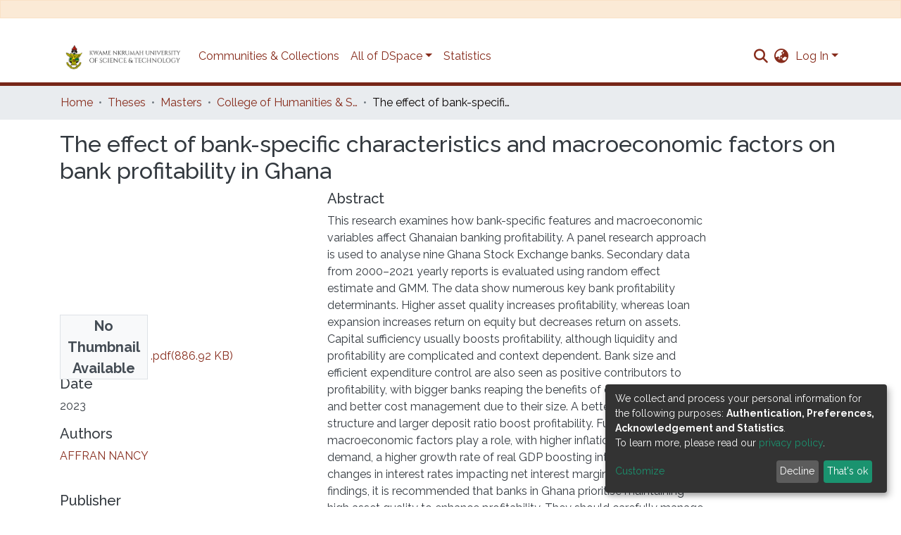

--- FILE ---
content_type: text/html; charset=utf-8
request_url: https://ir.knust.edu.gh/items/a28060a8-2338-4bd4-bbf7-f9b8635914d4
body_size: 67597
content:
<!DOCTYPE html><html lang="en"><head>
  <meta charset="UTF-8">
  <base href="/">
  <title>The effect of bank-specific characteristics and macroeconomic factors on bank profitability in Ghana</title>
  <meta name="viewport" content="width=device-width,minimum-scale=1">
  <meta http-equiv="cache-control" content="no-store">
<link rel="stylesheet" href="styles.e382c7dd35ca1222.css" media="print" onload="this.media='all'"><noscript><link rel="stylesheet" href="styles.e382c7dd35ca1222.css"></noscript><style>@import"https://fonts.googleapis.com/css2?family=Nunito:ital,wght@0,200;0,300;0,400;0,600;0,700;0,800;1,200;1,300;1,400;1,600;1,700;1,800&display=swap";@import"https://fonts.googleapis.com/css2?family=Raleway:ital,wght@0,100;0,200;0,300;0,400;0,500;0,600;0,700;0,800;0,900;1,100;1,200;1,300;1,400;1,500;1,600;1,700;1,800;1,900&display=swap";@charset "UTF-8";.fas{-moz-osx-font-smoothing:grayscale;-webkit-font-smoothing:antialiased;display:var(--fa-display, inline-block);font-style:normal;font-feature-settings:normal;font-variant:normal;line-height:1;text-rendering:auto}.fas{font-family:"Font Awesome 6 Free"}.fa-lg{font-size:1.25em;line-height:.05em;vertical-align:-.075em}.fa-fw{text-align:center;width:1.25em}.fa-bars:before{content:"\f0c9"}.fa-sign-in-alt:before{content:"\f2f6"}.fa-info-circle:before{content:"\f05a"}.fa-search:before{content:"\f002"}.fa-globe-asia:before{content:"\f57e"}.sr-only{position:absolute;width:1px;height:1px;padding:0;margin:-1px;overflow:hidden;clip:rect(0,0,0,0);white-space:nowrap;border-width:0}:root{--fa-style-family-classic:"Font Awesome 6 Free";--fa-font-solid:normal 900 1em/1 "Font Awesome 6 Free"}@font-face{font-family:"Font Awesome 6 Free";font-style:normal;font-weight:900;font-display:block;src:url(assets/fonts/fa-solid-900.woff2) format("woff2"),url(assets/fonts/fa-solid-900.ttf) format("truetype")}.fas{font-weight:900}:root{--fa-style-family-brands:"Font Awesome 6 Brands";--fa-font-brands:normal 400 1em/1 "Font Awesome 6 Brands"}@font-face{font-family:"Font Awesome 6 Brands";font-style:normal;font-weight:400;font-display:block;src:url(assets/fonts/fa-brands-400.woff2) format("woff2"),url(assets/fonts/fa-brands-400.ttf) format("truetype")}:root{--fa-style-family-classic:"Font Awesome 6 Free";--fa-font-regular:normal 400 1em/1 "Font Awesome 6 Free"}@font-face{font-family:"Font Awesome 6 Free";font-style:normal;font-weight:400;font-display:block;src:url(assets/fonts/fa-regular-400.woff2) format("woff2"),url(assets/fonts/fa-regular-400.ttf) format("truetype")}:root{--blue:#2b4e72;--indigo:#6610f2;--purple:#6f42c1;--pink:#e83e8c;--red:#772618;--orange:#fd7e14;--yellow:#ec9433;--green:#92C642;--teal:#20c997;--cyan:#872c1c;--white:#fff;--gray:#6c757d;--gray-dark:#343a40;--primary:#43515f;--secondary:#495057;--success:#92C642;--info:#872c1c;--warning:#ec9433;--danger:#772618;--light:#f8f9fa;--dark:#43515f;--breakpoint-xs:0;--breakpoint-sm:576px;--breakpoint-md:768px;--breakpoint-lg:992px;--breakpoint-xl:1200px;--font-family-sans-serif:"Raleway", -apple-system, BlinkMacSystemFont, "Segoe UI", Roboto, "Helvetica Neue", Arial, sans-serif, "Apple Color Emoji", "Segoe UI Emoji", "Segoe UI Symbol", "Noto Color Emoji";--font-family-monospace:SFMono-Regular, Menlo, Monaco, Consolas, "Liberation Mono", "Courier New", monospace}*,*:before,*:after{box-sizing:border-box}html{font-family:sans-serif;line-height:1.15;-webkit-text-size-adjust:100%;-webkit-tap-highlight-color:rgba(0,0,0,0)}footer,header,main,nav{display:block}body{margin:0;font-family:Raleway,-apple-system,BlinkMacSystemFont,Segoe UI,Roboto,Helvetica Neue,Arial,sans-serif,"Apple Color Emoji","Segoe UI Emoji",Segoe UI Symbol,"Noto Color Emoji";font-size:1rem;font-weight:400;line-height:1.5;color:#343a40;text-align:left;background-color:#fff}h2,h5{margin-top:0;margin-bottom:.5rem}p{margin-top:0;margin-bottom:1rem}ol,ul{margin-top:0;margin-bottom:1rem}a{color:#872c1c;text-decoration:none;background-color:transparent}a:hover{color:#48170f;text-decoration:underline}img{vertical-align:middle;border-style:none}label{display:inline-block;margin-bottom:.5rem}button{border-radius:0}button:focus:not(.focus-visible){outline:0}button:focus:not(:focus-visible){outline:0}input,button{margin:0;font-family:inherit;font-size:inherit;line-height:inherit}button,input{overflow:visible}button{text-transform:none}[role=button]{cursor:pointer}button,[type=button],[type=submit]{-webkit-appearance:button}button:not(:disabled),[type=button]:not(:disabled),[type=submit]:not(:disabled){cursor:pointer}button::-moz-focus-inner,[type=button]::-moz-focus-inner,[type=submit]::-moz-focus-inner{padding:0;border-style:none}h2,h5{margin-bottom:.5rem;font-weight:500;line-height:1.2}h2{font-size:2rem}@media (max-width: 1200px){h2{font-size:calc(1.325rem + .9vw)}}h5{font-size:1.25rem}.lead{font-size:1.25rem;font-weight:300}.small{font-size:.875em;font-weight:400}.list-unstyled{padding-left:0;list-style:none}.container{width:100%;padding-right:15px;padding-left:15px;margin-right:auto;margin-left:auto}@media (min-width: 576px){.container{max-width:540px}}@media (min-width: 768px){.container{max-width:720px}}@media (min-width: 992px){.container{max-width:960px}}@media (min-width: 1200px){.container{max-width:1140px}}.row{display:flex;flex-wrap:wrap;margin-right:-15px;margin-left:-15px}.col-md-6,.col-md-4{position:relative;width:100%;padding-right:15px;padding-left:15px}@media (min-width: 768px){.col-md-4{flex:0 0 33.33333333%;max-width:33.33333333%}.col-md-6{flex:0 0 50%;max-width:50%}}.form-control{display:block;width:100%;height:calc(1.5em + .75rem + 2px);padding:.375rem .75rem;font-size:1rem;font-weight:400;line-height:1.5;color:#495057;background-color:#fff;background-clip:padding-box;border:1px solid #ced4da;border-radius:.25rem;box-shadow:inset 0 1px 1px #00000013;transition:border-color .15s ease-in-out,box-shadow .15s ease-in-out}@media (prefers-reduced-motion: reduce){.form-control{transition:none}}.form-control::-ms-expand{background-color:transparent;border:0}.form-control:focus{color:#495057;background-color:#fff;border-color:#7e91a4;outline:0;box-shadow:inset 0 1px 1px #00000013,0 0 0 .2rem #43515f40}.form-control::placeholder{color:#6c757d;opacity:1}.form-control:disabled{background-color:#e9ecef;opacity:1}.form-control-lg{height:calc(1.5em + 1rem + 2px);padding:.5rem 1rem;font-size:1.25rem;line-height:1.5;border-radius:.3rem}.btn{display:inline-block;font-weight:400;color:#343a40;text-align:center;vertical-align:middle;-webkit-user-select:none;user-select:none;background-color:transparent;border:1px solid transparent;padding:.375rem .75rem;font-size:1rem;line-height:1.5;border-radius:.25rem;transition:color .15s ease-in-out,background-color .15s ease-in-out,border-color .15s ease-in-out,box-shadow .15s ease-in-out}@media (prefers-reduced-motion: reduce){.btn{transition:none}}.btn:hover{color:#343a40;text-decoration:none}.btn:focus{outline:0;box-shadow:0 0 0 .2rem #43515f40}.btn:disabled{opacity:.65;box-shadow:none}.btn:not(:disabled):not(.disabled){cursor:pointer}.btn:not(:disabled):not(.disabled):active{box-shadow:inset 0 3px 5px #00000020}.btn:not(:disabled):not(.disabled):active:focus{box-shadow:0 0 0 .2rem #43515f40,inset 0 3px 5px #00000020}.btn-primary{color:#fff;background-color:#43515f;border-color:#43515f;box-shadow:inset 0 1px #ffffff26,0 1px 1px #00000013}.btn-primary:hover{color:#fff;background-color:#333e49;border-color:#2e3841}.btn-primary:focus{color:#fff;background-color:#333e49;border-color:#2e3841;box-shadow:inset 0 1px #ffffff26,0 1px 1px #00000013,0 0 0 .2rem #5f6b7780}.btn-primary:disabled{color:#fff;background-color:#43515f;border-color:#43515f}.btn-primary:not(:disabled):not(.disabled):active{color:#fff;background-color:#2e3841;border-color:#29313a}.btn-primary:not(:disabled):not(.disabled):active:focus{box-shadow:inset 0 3px 5px #00000020,0 0 0 .2rem #5f6b7780}.btn-outline-primary{color:#43515f;border-color:#43515f}.btn-outline-primary:hover{color:#fff;background-color:#43515f;border-color:#43515f}.btn-outline-primary:focus{box-shadow:0 0 0 .2rem #43515f80}.btn-outline-primary:disabled{color:#43515f;background-color:transparent}.btn-outline-primary:not(:disabled):not(.disabled):active{color:#fff;background-color:#43515f;border-color:#43515f}.btn-outline-primary:not(:disabled):not(.disabled):active:focus{box-shadow:inset 0 3px 5px #00000020,0 0 0 .2rem #43515f80}.btn-lg{padding:.5rem 1rem;font-size:1.25rem;line-height:1.5;border-radius:.3rem}.btn-block{display:block;width:100%}.dropdown{position:relative}.dropdown-toggle{white-space:nowrap}.dropdown-toggle:after{display:inline-block;margin-left:.255em;vertical-align:.255em;content:"";border-top:.3em solid;border-right:.3em solid transparent;border-bottom:0;border-left:.3em solid transparent}.dropdown-toggle:empty:after{margin-left:0}.dropdown-menu{position:absolute;top:100%;left:0;z-index:1000;display:none;float:left;min-width:10rem;padding:.5rem 0;margin:.125rem 0 0;font-size:1rem;color:#343a40;text-align:left;list-style:none;background-color:#fff;background-clip:padding-box;border:1px solid rgba(0,0,0,.15);border-radius:.25rem;box-shadow:0 .5rem 1rem #0000002d}.dropdown-menu-right{right:0;left:auto}.dropdown-menu[x-placement^=bottom]{right:auto;bottom:auto}.dropdown-divider{height:0;margin:.5rem 0;overflow:hidden;border-top:1px solid #e9ecef}.dropdown-item{display:block;width:100%;padding:.25rem 1.5rem;clear:both;font-weight:400;color:#212529;text-align:inherit;white-space:nowrap;background-color:transparent;border:0}.dropdown-item:hover,.dropdown-item:focus{color:#16181b;text-decoration:none;background-color:#e9ecef}.dropdown-item.active,.dropdown-item:active{color:#fff;text-decoration:none;background-color:#43515f}.dropdown-item:disabled{color:#adb5bd;pointer-events:none;background-color:transparent}.nav-link{display:block;padding:.5rem 1rem}.nav-link:hover,.nav-link:focus{text-decoration:none}.navbar{position:relative;display:flex;flex-wrap:wrap;align-items:center;justify-content:space-between;padding:.5rem 1rem}.navbar .container{display:flex;flex-wrap:wrap;align-items:center;justify-content:space-between}.navbar-brand{display:inline-block;padding-top:.3125rem;padding-bottom:.3125rem;margin-right:1rem;font-size:1.25rem;line-height:inherit;white-space:nowrap}.navbar-brand:hover,.navbar-brand:focus{text-decoration:none}.navbar-nav{display:flex;flex-direction:column;padding-left:0;margin-bottom:0;list-style:none}.navbar-nav .nav-link{padding-right:0;padding-left:0}.navbar-nav .dropdown-menu{position:static;float:none}.navbar-toggler{padding:.25rem .75rem;font-size:1.25rem;line-height:1;background-color:transparent;border:1px solid transparent;border-radius:.25rem}.navbar-toggler:hover,.navbar-toggler:focus{text-decoration:none}.navbar-toggler-icon{display:inline-block;width:1.5em;height:1.5em;vertical-align:middle;content:"";background:50%/100% 100% no-repeat}@media (max-width: 767.98px){.navbar-expand-md>.container{padding-right:0;padding-left:0}}@media (min-width: 768px){.navbar-expand-md{flex-flow:row nowrap;justify-content:flex-start}.navbar-expand-md .navbar-nav{flex-direction:row}.navbar-expand-md .navbar-nav .dropdown-menu{position:absolute}.navbar-expand-md .navbar-nav .nav-link{padding-right:.5rem;padding-left:.5rem}.navbar-expand-md>.container{flex-wrap:nowrap}.navbar-expand-md .navbar-toggler{display:none}}.navbar-light .navbar-brand{color:#000000e6}.navbar-light .navbar-brand:hover,.navbar-light .navbar-brand:focus{color:#000000e6}.navbar-light .navbar-nav .nav-link{color:#00000080}.navbar-light .navbar-nav .nav-link:hover,.navbar-light .navbar-nav .nav-link:focus{color:#000000b3}.breadcrumb{display:flex;flex-wrap:wrap;padding:.75rem 1rem;margin-bottom:1rem;list-style:none;background-color:#e9ecef;border-radius:.25rem}.breadcrumb-item+.breadcrumb-item{padding-left:.5rem}.breadcrumb-item+.breadcrumb-item:before{float:left;padding-right:.5rem;color:#6c757d;content:"/"}.breadcrumb-item+.breadcrumb-item:hover:before{text-decoration:underline}.breadcrumb-item+.breadcrumb-item:hover:before{text-decoration:none}.breadcrumb-item.active{color:#6c757d}.alert{position:relative;padding:.75rem 1.25rem;margin-bottom:1rem;border:1px solid transparent;border-radius:.25rem}.alert-warning{color:#7b4d1b;background-color:#fbead6;border-color:#fae1c6}.bg-transparent{background-color:transparent!important}.rounded-0{border-radius:0!important}.d-none{display:none!important}.d-inline-block{display:inline-block!important}.d-flex{display:flex!important}.flex-row{flex-direction:row!important}.flex-grow-1{flex-grow:1!important}.justify-content-end{justify-content:flex-end!important}.justify-content-center{justify-content:center!important}.align-items-center{align-items:center!important}.position-relative{position:relative!important}.position-absolute{position:absolute!important}.position-fixed{position:fixed!important}.sr-only{position:absolute;width:1px;height:1px;padding:0;margin:-1px;overflow:hidden;clip:rect(0,0,0,0);white-space:nowrap;border:0}.w-100{width:100%!important}.h-100{height:100%!important}.m-0{margin:0!important}.mb-0{margin-bottom:0!important}.m-2{margin:.5rem!important}.mt-2,.my-2{margin-top:.5rem!important}.mb-2,.my-2{margin-bottom:.5rem!important}.mt-3{margin-top:1rem!important}.mb-3{margin-bottom:1rem!important}.p-0{padding:0!important}.px-0{padding-right:0!important}.px-0{padding-left:0!important}.p-1{padding:.25rem!important}.px-1{padding-right:.25rem!important}.px-1{padding-left:.25rem!important}.pl-2{padding-left:.5rem!important}.py-3{padding-top:1rem!important}.py-3{padding-bottom:1rem!important}.px-4{padding-right:1.5rem!important}.px-4{padding-left:1.5rem!important}.mr-auto{margin-right:auto!important}.ml-auto{margin-left:auto!important}@media (min-width: 992px){.mb-lg-0{margin-bottom:0!important}}.text-truncate{overflow:hidden;text-overflow:ellipsis;white-space:nowrap}@media (min-width: 768px){.text-md-center{text-align:center!important}}.font-weight-bold{font-weight:700!important}.text-white{color:#fff!important}@media print{*,*:before,*:after{text-shadow:none!important;box-shadow:none!important}a:not(.btn){text-decoration:underline}img{page-break-inside:avoid}p,h2{orphans:3;widows:3}h2{page-break-after:avoid}@page{size:a3}body,.container{min-width:992px!important}.navbar{display:none}}:root{--ds-breadcrumb-bg:#e9ecef !important}:root{--ds-content-spacing:1.5rem;--ds-button-height:2.375rem;--ds-card-height-percentage:98%;--ds-card-thumbnail-height:240px;--ds-dropdown-menu-max-height:200px;--ds-drop-zone-area-height:44px;--ds-drop-zone-area-z-index:1025;--ds-drop-zone-area-inner-z-index:1021;--ds-login-logo-height:72px;--ds-login-logo-width:72px;--ds-submission-header-z-index:1001;--ds-submission-footer-z-index:999;--ds-main-z-index:1;--ds-nav-z-index:10;--ds-footer-z-index:0;--ds-sidebar-z-index:20;--ds-header-bg:#fff;--ds-header-logo-height:50px;--ds-header-logo-height-xs:50px;--ds-header-icon-color:#872c1c;--ds-header-icon-color-hover:#48170f;--ds-header-navbar-border-top-color:#fff;--ds-header-navbar-border-bottom-color:#ced4da;--ds-navbar-link-color:#872c1c;--ds-navbar-link-color-hover:#48170f;--ds-admin-sidebar-bg:#132333;--ds-admin-sidebar-active-bg:#0f1b28;--ds-admin-sidebar-header-bg:#091119;--ds-dark-scrollbar-bg:#0f1b28;--ds-dark-scrollbar-alt-bg:#12202f;--ds-dark-scrollbar-fg:#47495d;--ds-submission-sections-margin-bottom:.5rem;--ds-edit-item-button-min-width:100px;--ds-edit-item-metadata-field-width:190px;--ds-edit-item-language-field-width:43px;--ds-thumbnail-max-width:125px;--ds-thumbnail-placeholder-background:#f8f9fa;--ds-thumbnail-placeholder-border:1px solid #dee2e6;--ds-thumbnail-placeholder-color:#444c54;--ds-dso-selector-list-max-height:475px;--ds-dso-selector-current-background-color:#eeeeee;--ds-dso-selector-current-background-hover-color:#d5d5d5;--ds-notification-bg-success:#8aa431;--ds-notification-bg-danger:#4d0f11;--ds-notification-bg-info:#5d1314;--ds-notification-bg-warning:#d85a14;--ds-fa-fixed-width:1.25rem;--ds-icon-padding:1rem;--ds-collapsed-sidebar-width:52px;--ds-sidebar-items-width:250px;--ds-total-sidebar-width:302px;--ds-top-footer-bg:#e9ecef;--ds-footer-bg:#43515f;--ds-footer-border:1px solid var(--bs-gray-400);--ds-footer-padding:0;--ds-footer-padding-bottom:0;--ds-footer-logo-height:50px;--ds-home-news-link-color:#872c1c;--ds-home-news-link-hover-color:#48170f;--ds-home-news-background-color:#e9ecef;--ds-breadcrumb-link-color:#872c1c;--ds-breadcrumb-link-active-color:#080302;--ds-breadcrumb-max-length:200px;--ds-slider-color:#92C642;--ds-slider-handle-width:18px;--ds-search-form-scope-max-width:150px;--ds-context-x-offset:-16px;--ds-context-help-icon-size:16px;--ds-context-help-tooltip-width:300px;--ds-context-help-tooltip-link-color:$white;--ds-gap:.25rem;--ds-dso-edit-field-width:210px;--ds-dso-edit-lang-width:90px;--ds-dso-edit-actions-width:173px;--ds-dso-edit-virtual-tooltip-min-width:300px}:root{--ds-header-logo-height:40px;--ds-banner-text-background:rgba(0, 0, 0, .45);--ds-banner-background-gradient-width:300px;--ds-home-news-link-color:#772618;--ds-home-news-link-hover-color:#37120b;--ds-header-navbar-border-bottom-color:#772618;--ds-navbar-link-color:#872c1c;--ds-header-icon-color:#872c1c}:root{--bs-white:#fff;--bs-gray-100:#f8f9fa;--bs-gray-200:#e9ecef;--bs-gray-300:#dee2e6;--bs-gray-400:#ced4da;--bs-gray-500:#adb5bd;--bs-gray-600:#6c757d;--bs-gray-700:#495057;--bs-gray-800:#343a40;--bs-gray-900:#212529;--bs-black:#000;--bs-blue:#2b4e72;--bs-indigo:#6610f2;--bs-purple:#6f42c1;--bs-pink:#e83e8c;--bs-red:#772618;--bs-orange:#fd7e14;--bs-yellow:#ec9433;--bs-green:#92C642;--bs-teal:#20c997;--bs-cyan:#872c1c;--bs-primary:#2b4e72;--bs-primary-bg:#6e9ac8;--bs-secondary:#6c757d;--bs-secondary-bg:#bcc1c6;--bs-success:#92C642;--bs-success-bg:#d6e9b8;--bs-info:#872c1c;--bs-info-bg:#de715e;--bs-warning:#ec9433;--bs-warning-bg:#f9ddbf;--bs-danger:#772618;--bs-danger-bg:#db624d;--bs-light:#f8f9fa;--bs-dark:#43515f;--bs-theme-color-interval:8%;--bs-yiq-contrasted-threshold:170;--bs-yiq-text-dark:#212529;--bs-yiq-text-light:#fff;--bs-enable-caret:true;--bs-enable-rounded:true;--bs-enable-shadows:true;--bs-enable-gradients:false;--bs-enable-transitions:true;--bs-enable-prefers-reduced-motion-media-query:true;--bs-enable-grid-classes:true;--bs-enable-pointer-cursor-for-buttons:true;--bs-enable-print-styles:true;--bs-enable-responsive-font-sizes:true;--bs-enable-validation-icons:true;--bs-enable-deprecation-messages:true;--bs-spacer:1rem;--bs-spacer-0:0;--bs-spacer-1:.25rem;--bs-spacer-2:.5rem;--bs-spacer-3:1rem;--bs-spacer-4:1.5rem;--bs-spacer-5:3rem;--bs-sizes-25:25%;--bs-sizes-50:50%;--bs-sizes-75:75%;--bs-sizes-100:100%;--bs-sizes-auto:auto;--bsbody-bg:#fff;--bs-body-color:#343a40;--bs-link-color:#872c1c;--bs-link-decoration:none;--bs-link-hover-color:#48170f;--bs-link-hover-decoration:underline;--bs-emphasized-link-hover-darken-percentage:15%;--bs-paragraph-margin-bottom:1rem;--bs-xs-min:0;--bs-sm-min:576px;--bs-md-min:768px;--bs-lg-min:992px;--bs-xl-min:1200px;--bs-xs-max: ;--bs-sm-max:540px;--bs-md-max:720px;--bs-lg-max:960px;--bs-xl-max:1140px;--bs-grid-columns:12;--bs-grid-gutter-width:30px;--bs-line-height-lg:1.5;--bs-line-height-sm:1.5;--bs-border-width:1px;--bs-border-color:#dee2e6;--bs-border-radius:.25rem;--bs-border-radius-lg:.3rem;--bs-border-radius-sm:.2rem;--bs-rounded-pill:50rem;--bs-box-shadow-sm:0 .125rem .25rem rgba(0, 0, 0, .075);--bs-box-shadow:0 .5rem 1rem rgba(0, 0, 0, .15);--bs-box-shadow-lg:0 1rem 3rem rgba(0, 0, 0, .175);--bs-component-active-color:#fff;--bs-component-active-bg:#43515f;--bs-caret-width:.3em;--bs-caret-vertical-align:.255em;--bs-caret-spacing:.255em;--bs-transition-base:all .2s ease-in-out;--bs-transition-fade:opacity .15s linear;--bs-transition-collapse:height .35s ease;--bs-font-family-sans-serif:Raleway, -apple-system, BlinkMacSystemFont, Segoe UI, Roboto, Helvetica Neue, Arial, sans-serif, Apple Color Emoji, Segoe UI Emoji, Segoe UI Symbol, Noto Color Emoji;--bs-font-family-monospace:SFMono-Regular, Menlo, Monaco, Consolas, Liberation Mono, Courier New, monospace;--bs-font-family-base:Raleway, -apple-system, BlinkMacSystemFont, Segoe UI, Roboto, Helvetica Neue, Arial, sans-serif, Apple Color Emoji, Segoe UI Emoji, Segoe UI Symbol, Noto Color Emoji;--bs-font-size-base:1rem;--bs-font-size-lg:1.25rem;--bs-font-size-sm:.875rem;--bs-font-weight-lighter:lighter;--bs-font-weight-light:300;--bs-font-weight-normal:400;--bs-font-weight-bold:700;--bs-font-weight-bolder:bolder;--bs-font-weight-base:400;--bs-line-height-base:1.5;--bs-h1-font-size:2.5rem;--bs-h2-font-size:2rem;--bs-h3-font-size:1.75rem;--bs-h4-font-size:1.5rem;--bs-h5-font-size:1.25rem;--bs-h6-font-size:1rem;--bs-headings-margin-bottom:.5rem;--bs-headings-font-family: ;--bs-headings-font-weight:500;--bs-headings-line-height:1.2;--bs-headings-color: ;--bs-display1-size:6rem;--bs-display2-size:5.5rem;--bs-display3-size:4.5rem;--bs-display4-size:3.5rem;--bs-display1-weight:300;--bs-display2-weight:300;--bs-display3-weight:300;--bs-display4-weight:300;--bs-display-line-height:1.2;--bs-lead-font-size:1.25rem;--bs-lead-font-weight:300;--bs-small-font-size:.875em;--bs-text-muted:#6c757d;--bs-blockquote-small-color:#6c757d;--bs-blockquote-small-font-size:.875em;--bs-blockquote-font-size:1.25rem;--bs-hr-border-color:rgba(0, 0, 0, .1);--bs-hr-border-width:1px;--bs-mark-padding:.2em;--bs-dt-font-weight:700;--bs-kbd-box-shadow:inset 0 -.1rem 0 rgba(0, 0, 0, .25);--bs-nested-kbd-font-weight:700;--bs-list-inline-padding:.5rem;--bs-mark-bg:#fcf8e3;--bs-hr-margin-y:1rem;--bs-table-cell-padding:.75rem;--bs-table-cell-padding-sm:.3rem;--bs-table-color:#343a40;--bs-table-bg: ;--bs-table-accent-bg:#f8f9fa;--bs-table-hover-color:#343a40;--bs-table-hover-bg:#ced4da;--bs-table-active-bg:#ced4da;--bs-table-border-width:1px;--bs-table-border-color:#dee2e6;--bs-table-head-bg:#e9ecef;--bs-table-head-color:#495057;--bs-table-dark-bg:#343a40;--bs-table-dark-accent-bg:rgba(255, 255, 255, .05);--bs-table-dark-hover-color:#fff;--bs-table-dark-hover-bg:rgba(255, 255, 255, .075);--bs-table-dark-border-color:#454d55;--bs-table-dark-color:#fff;--bs-table-striped-order:odd;--bs-table-caption-color:#6c757d;--bs-table-bg-level:-9;--bs-table-border-level:-6;--bs-input-btn-padding-y:.375rem;--bs-input-btn-padding-x:.75rem;--bs-input-btn-font-family: ;--bs-input-btn-font-size:1rem;--bs-input-btn-line-height:1.5;--bs-input-btn-focus-width:.2rem;--bs-input-btn-focus-color:rgba(67, 81, 95, .25);--bs-input-btn-focus-box-shadow:0 0 0 .2rem rgba(67, 81, 95, .25);--bs-input-btn-padding-y-sm:.25rem;--bs-input-btn-padding-x-sm:.5rem;--bs-input-btn-font-size-sm:.875rem;--bs-input-btn-line-height-sm:1.5;--bs-input-btn-padding-y-lg:.5rem;--bs-input-btn-padding-x-lg:1rem;--bs-input-btn-font-size-lg:1.25rem;--bs-input-btn-line-height-lg:1.5;--bs-input-btn-border-width:1px;--bs-btn-padding-y:.375rem;--bs-btn-padding-x:.75rem;--bs-btn-font-family: ;--bs-btn-font-size:1rem;--bs-btn-line-height:1.5;--bs-btn-padding-y-sm:.25rem;--bs-btn-padding-x-sm:.5rem;--bs-btn-font-size-sm:.875rem;--bs-btn-line-height-sm:1.5;--bs-btn-padding-y-lg:.5rem;--bs-btn-padding-x-lg:1rem;--bs-btn-font-size-lg:1.25rem;--bs-btn-line-height-lg:1.5;--bs-btn-border-width:1px;--bs-btn-font-weight:400;--bs-btn-box-shadow:inset 0 1px 0 rgba(255, 255, 255, .15), 0 1px 1px rgba(0, 0, 0, .075);--bs-btn-focus-width:.2rem;--bs-btn-focus-box-shadow:0 0 0 .2rem rgba(67, 81, 95, .25);--bs-btn-disabled-opacity:.65;--bs-btn-active-box-shadow:inset 0 3px 5px rgba(0, 0, 0, .125);--bs-btn-link-disabled-color:#6c757d;--bs-btn-block-spacing-y:.5rem;--bs-btn-border-radius:.25rem;--bs-btn-border-radius-lg:.3rem;--bs-btn-border-radius-sm:.2rem;--bs-btn-transition:color .15s ease-in-out, background-color .15s ease-in-out, border-color .15s ease-in-out, box-shadow .15s ease-in-out;--bs-label-margin-bottom:.5rem;--bs-input-padding-y:.375rem;--bs-input-padding-x:.75rem;--bs-input-font-family: ;--bs-input-font-size:1rem;--bs-input-font-weight:400;--bs-input-line-height:1.5;--bs-input-padding-y-sm:.25rem;--bs-input-padding-x-sm:.5rem;--bs-input-font-size-sm:.875rem;--bs-input-line-height-sm:1.5;--bs-input-padding-y-lg:.5rem;--bs-input-padding-x-lg:1rem;--bs-input-font-size-lg:1.25rem;--bs-input-line-height-lg:1.5;--bs-input-bg:#fff;--bs-input-disabled-bg:#e9ecef;--bs-input-color:#495057;--bs-input-border-color:#ced4da;--bs-input-border-width:1px;--bs-input-box-shadow:inset 0 1px 1px rgba(0, 0, 0, .075);--bs-input-border-radius:.25rem;--bs-input-border-radius-lg:.3rem;--bs-input-border-radius-sm:.2rem;--bs-input-focus-bg:#fff;--bs-input-focus-border-color:#7e91a4;--bs-input-focus-color:#495057;--bs-input-focus-width:.2rem;--bs-input-focus-box-shadow:0 0 0 .2rem rgba(67, 81, 95, .25);--bs-input-placeholder-color:#6c757d;--bs-input-plaintext-color:#343a40;--bs-input-height-border:2px;--bs-input-height-inner:calc(1.5em + .75rem);--bs-input-height-inner-half:calc(.75em + .375rem);--bs-input-height-inner-quarter:calc(.375em + .1875rem);--bs-input-height:calc(1.5em + .75rem + 2px);--bs-input-height-sm:calc(1.5em + .5rem + 2px);--bs-input-height-lg:calc(1.5em + 1rem + 2px);--bs-input-transition:border-color .15s ease-in-out, box-shadow .15s ease-in-out;--bs-form-text-margin-top:.25rem;--bs-form-check-input-gutter:1.25rem;--bs-form-check-input-margin-y:.3rem;--bs-form-check-input-margin-x:.25rem;--bs-form-check-inline-margin-x:.75rem;--bs-form-check-inline-input-margin-x:.3125rem;--bs-form-grid-gutter-width:10px;--bs-form-group-margin-bottom:1rem;--bs-input-group-addon-color:#495057;--bs-input-group-addon-bg:#e9ecef;--bs-input-group-addon-border-color:#ced4da;--bs-custom-forms-transition:background-color .15s ease-in-out, border-color .15s ease-in-out, box-shadow .15s ease-in-out;--bs-custom-control-gutter:.5rem;--bs-custom-control-spacer-x:1rem;--bs-custom-control-indicator-size:1rem;--bs-custom-control-indicator-bg:#fff;--bs-custom-control-indicator-bg-size:50% 50%;--bs-custom-control-indicator-box-shadow:inset 0 1px 1px rgba(0, 0, 0, .075);--bs-custom-control-indicator-border-color:#adb5bd;--bs-custom-control-indicator-border-width:1px;--bs-custom-control-indicator-disabled-bg:#e9ecef;--bs-custom-control-label-disabled-color:#6c757d;--bs-custom-control-indicator-checked-color:#fff;--bs-custom-control-indicator-checked-bg:#43515f;--bs-custom-control-indicator-checked-disabled-bg:rgba(67, 81, 95, .5);--bs-custom-control-indicator-checked-box-shadow: ;--bs-custom-control-indicator-checked-border-color:#43515f;--bs-custom-control-indicator-focus-box-shadow:0 0 0 .2rem rgba(67, 81, 95, .25);--bs-custom-control-indicator-focus-border-color:#7e91a4;--bs-custom-control-indicator-active-color:#fff;--bs-custom-control-indicator-active-bg:#9caab9;--bs-custom-control-indicator-active-box-shadow: ;--bs-custom-control-indicator-active-border-color:#9caab9;--bs-custom-checkbox-indicator-border-radius:.25rem;--bs-custom-checkbox-indicator-icon-checked:url("data:image/svg+xml,<svg xmlns='http://www.w3.org/2000/svg' width='8' height='8' viewBox='0 0 8 8'><path fill='#fff' d='M6.564.75l-3.59 3.612-1.538-1.55L0 4.26l2.974 2.99L8 2.193z'/></svg>");--bs-custom-checkbox-indicator-indeterminate-bg:#43515f;--bs-custom-checkbox-indicator-indeterminate-color:#fff;--bs-custom-checkbox-indicator-icon-indeterminate:url("data:image/svg+xml,<svg xmlns='http://www.w3.org/2000/svg' width='4' height='4' viewBox='0 0 4 4'><path stroke='#fff' d='M0 2h4'/></svg>");--bs-custom-checkbox-indicator-indeterminate-box-shadow: ;--bs-custom-checkbox-indicator-indeterminate-border-color:#43515f;--bs-custom-radio-indicator-border-radius:50%;--bs-custom-radio-indicator-icon-checked:url("data:image/svg+xml,<svg xmlns='http://www.w3.org/2000/svg' width='12' height='12' viewBox='-4 -4 8 8'><circle r='3' fill='#fff'/></svg>");--bs-custom-switch-width:1.75rem;--bs-custom-switch-indicator-border-radius:.5rem;--bs-custom-switch-indicator-size:calc(1rem - 4px);--bs-custom-select-padding-y:.375rem;--bs-custom-select-padding-x:.75rem;--bs-custom-select-font-family: ;--bs-custom-select-font-size:1rem;--bs-custom-select-height:calc(1.5em + .75rem + 2px);--bs-custom-select-indicator-padding:1rem;--bs-custom-select-font-weight:400;--bs-custom-select-line-height:1.5;--bs-custom-select-color:#495057;--bs-custom-select-disabled-color:#6c757d;--bs-custom-select-bg:#fff;--bs-custom-select-disabled-bg:#e9ecef;--bs-custom-select-bg-size:8px 10px;--bs-custom-select-indicator-color:#343a40;--bs-custom-select-indicator:url("data:image/svg+xml,<svg xmlns='http://www.w3.org/2000/svg' width='4' height='5' viewBox='0 0 4 5'><path fill='#343a40' d='M2 0L0 2h4zm0 5L0 3h4z'/></svg>");--bs-custom-select-background:url("data:image/svg+xml,%3csvg xmlns='http://www.w3.org/2000/svg' width='4' height='5' viewBox='0 0 4 5'%3e%3cpath fill='%23343a40' d='M2 0L0 2h4zm0 5L0 3h4z'/%3e%3c/svg%3e") right .75rem center/8px 10px no-repeat;--bs-custom-select-feedback-icon-padding-right:calc(.75em + 2.3125rem);--bs-custom-select-feedback-icon-position:center right 1.75rem;--bs-custom-select-feedback-icon-size:calc(.75em + .375rem) calc(.75em + .375rem);--bs-custom-select-border-width:1px;--bs-custom-select-border-color:#ced4da;--bs-custom-select-border-radius:.25rem;--bs-custom-select-box-shadow:inset 0 1px 2px rgba(0, 0, 0, .075);--bs-custom-select-focus-border-color:#7e91a4;--bs-custom-select-focus-width:.2rem;--bs-custom-select-focus-box-shadow:0 0 0 .2rem rgba(67, 81, 95, .25);--bs-custom-select-padding-y-sm:.25rem;--bs-custom-select-padding-x-sm:.5rem;--bs-custom-select-font-size-sm:.875rem;--bs-custom-select-height-sm:calc(1.5em + .5rem + 2px);--bs-custom-select-padding-y-lg:.5rem;--bs-custom-select-padding-x-lg:1rem;--bs-custom-select-font-size-lg:1.25rem;--bs-custom-select-height-lg:calc(1.5em + 1rem + 2px);--bs-custom-range-track-width:100%;--bs-custom-range-track-height:.5rem;--bs-custom-range-track-cursor:pointer;--bs-custom-range-track-bg:#dee2e6;--bs-custom-range-track-border-radius:1rem;--bs-custom-range-track-box-shadow:inset 0 .25rem .25rem rgba(0, 0, 0, .1);--bs-custom-range-thumb-width:1rem;--bs-custom-range-thumb-height:1rem;--bs-custom-range-thumb-bg:#43515f;--bs-custom-range-thumb-border:0;--bs-custom-range-thumb-border-radius:1rem;--bs-custom-range-thumb-box-shadow:0 .1rem .25rem rgba(0, 0, 0, .1);--bs-custom-range-thumb-focus-box-shadow:0 0 0 1px #fff, 0 0 0 .2rem rgba(67, 81, 95, .25);--bs-custom-range-thumb-focus-box-shadow-width:.2rem;--bs-custom-range-thumb-active-bg:#9caab9;--bs-custom-range-thumb-disabled-bg:#adb5bd;--bs-custom-file-height:calc(1.5em + .75rem + 2px);--bs-custom-file-height-inner:calc(1.5em + .75rem);--bs-custom-file-focus-border-color:#7e91a4;--bs-custom-file-focus-box-shadow:0 0 0 .2rem rgba(67, 81, 95, .25);--bs-custom-file-disabled-bg:#e9ecef;--bs-custom-file-padding-y:.375rem;--bs-custom-file-padding-x:.75rem;--bs-custom-file-line-height:1.5;--bs-custom-file-font-family: ;--bs-custom-file-font-weight:400;--bs-custom-file-color:#495057;--bs-custom-file-bg:#fff;--bs-custom-file-border-width:1px;--bs-custom-file-border-color:#ced4da;--bs-custom-file-border-radius:.25rem;--bs-custom-file-box-shadow:inset 0 1px 1px rgba(0, 0, 0, .075);--bs-custom-file-button-color:#495057;--bs-custom-file-button-bg:#e9ecef;--bs-form-feedback-margin-top:.25rem;--bs-form-feedback-font-size:.875em;--bs-form-feedback-valid-color:#92C642;--bs-form-feedback-invalid-color:#772618;--bs-form-feedback-icon-valid-color:#92C642;--bs-form-feedback-icon-valid:url("data:image/svg+xml,<svg xmlns='http://www.w3.org/2000/svg' width='8' height='8' viewBox='0 0 8 8'><path fill='#92C642' d='M2.3 6.73L.6 4.53c-.4-1.04.46-1.4 1.1-.8l1.1 1.4 3.4-3.8c.6-.63 1.6-.27 1.2.7l-4 4.6c-.43.5-.8.4-1.1.1z'/></svg>");--bs-form-feedback-icon-invalid-color:#772618;--bs-form-feedback-icon-invalid:url("data:image/svg+xml,<svg xmlns='http://www.w3.org/2000/svg' width='12' height='12' fill='none' stroke='#772618' viewBox='0 0 12 12'><circle cx='6' cy='6' r='4.5'/><path stroke-linejoin='round' d='M5.8 3.6h.4L6 6.5z'/><circle cx='6' cy='8.2' r='.6' fill='#772618' stroke='none'/></svg>");--bs-zindex-dropdown:1000;--bs-zindex-sticky:1020;--bs-zindex-fixed:1030;--bs-zindex-modal-backdrop:1040;--bs-zindex-modal:1050;--bs-zindex-popover:1060;--bs-zindex-tooltip:1070;--bs-nav-link-padding-y:.5rem;--bs-nav-link-padding-x:1rem;--bs-nav-link-disabled-color:#6c757d;--bs-nav-tabs-border-color:#dee2e6;--bs-nav-tabs-border-width:1px;--bs-nav-tabs-border-radius:.25rem;--bs-nav-tabs-link-hover-border-color:#e9ecef #e9ecef #dee2e6;--bs-nav-tabs-link-active-color:#495057;--bs-nav-tabs-link-active-bg:#fff;--bs-nav-tabs-link-active-border-color:#dee2e6 #dee2e6 #fff;--bs-nav-pills-border-radius:.25rem;--bs-nav-pills-link-active-color:#fff;--bs-nav-pills-link-active-bg:#43515f;--bs-nav-divider-color:#e9ecef;--bs-nav-divider-margin-y:.5rem;--bs-navbar-padding-y:.5rem;--bs-navbar-padding-x:1rem;--bs-navbar-nav-link-padding-x:.5rem;--bs-navbar-brand-font-size:1.25rem;--bs-nav-link-height:2.5rem;--bs-navbar-brand-height:1.875rem;--bs-navbar-brand-padding-y:.3125rem;--bs-navbar-toggler-padding-y:.25rem;--bs-navbar-toggler-padding-x:.75rem;--bs-navbar-toggler-font-size:1.25rem;--bs-navbar-toggler-border-radius:.25rem;--bs-navbar-dark-color:#FFFFFF;--bs-navbar-dark-hover-color:rgba(255, 255, 255, .75);--bs-navbar-dark-active-color:#fff;--bs-navbar-dark-disabled-color:rgba(255, 255, 255, .25);--bs-navbar-dark-toggler-icon-bg:url("data:image/svg+xml;charset=utf8,<svg+viewBox='0+0+30+30'+xmlns='http://www.w3.org/2000/svg'><path+stroke='#FFFFFF'+stroke-width='2'+stroke-linecap='round'+stroke-miterlimit='10'+d='M4+7h22M4+15h22M4+23h22'/></svg>");--bs-navbar-dark-toggler-border-color:rgba(255, 255, 255, .1);--bs-navbar-light-color:rgba(0, 0, 0, .5);--bs-navbar-light-hover-color:rgba(0, 0, 0, .7);--bs-navbar-light-active-color:rgba(0, 0, 0, .9);--bs-navbar-light-disabled-color:rgba(0, 0, 0, .3);--bs-navbar-light-toggler-icon-bg:url("data:image/svg+xml;charset=utf8,<svg+viewBox='0+0+30+30'+xmlns='http://www.w3.org/2000/svg'><path+stroke='rgba(0, 0, 0, 0.5)'+stroke-width='2'+stroke-linecap='round'+stroke-miterlimit='10'+d='M4+7h22M4+15h22M4+23h22'/></svg>");--bs-navbar-light-toggler-border-color:rgba(0, 0, 0, .1);--bs-navbar-light-brand-color:rgba(0, 0, 0, .9);--bs-navbar-light-brand-hover-color:rgba(0, 0, 0, .9);--bs-navbar-dark-brand-color:#fff;--bs-navbar-dark-brand-hover-color:#fff;--bs-dropdown-min-width:10rem;--bs-dropdown-padding-y:.5rem;--bs-dropdown-spacer:.125rem;--bs-dropdown-font-size:1rem;--bs-dropdown-color:#343a40;--bs-dropdown-bg:#fff;--bs-dropdown-border-color:rgba(0, 0, 0, .15);--bs-dropdown-border-radius:.25rem;--bs-dropdown-border-width:1px;--bs-dropdown-inner-border-radius:calc(.25rem - 1px);--bs-dropdown-divider-bg:#e9ecef;--bs-dropdown-divider-margin-y:.5rem;--bs-dropdown-box-shadow:0 .5rem 1rem rgba(0, 0, 0, .175);--bs-dropdown-link-color:#212529;--bs-dropdown-link-hover-color:#16181b;--bs-dropdown-link-hover-bg:#e9ecef;--bs-dropdown-link-active-color:#fff;--bs-dropdown-link-active-bg:#43515f;--bs-dropdown-link-disabled-color:#adb5bd;--bs-dropdown-item-padding-y:.25rem;--bs-dropdown-item-padding-x:1.5rem;--bs-dropdown-header-color:#6c757d;--bs-pagination-padding-y:.5rem;--bs-pagination-padding-x:.75rem;--bs-pagination-padding-y-sm:.25rem;--bs-pagination-padding-x-sm:.5rem;--bs-pagination-padding-y-lg:.75rem;--bs-pagination-padding-x-lg:1.5rem;--bs-pagination-line-height:1.25;--bs-pagination-color:#872c1c;--bs-pagination-bg:#fff;--bs-pagination-border-width:1px;--bs-pagination-border-color:#dee2e6;--bs-pagination-focus-box-shadow:0 0 0 .2rem rgba(67, 81, 95, .25);--bs-pagination-focus-outline:0;--bs-pagination-hover-color:#48170f;--bs-pagination-hover-bg:#e9ecef;--bs-pagination-hover-border-color:#dee2e6;--bs-pagination-active-color:#fff;--bs-pagination-active-bg:#43515f;--bs-pagination-active-border-color:#43515f;--bs-pagination-disabled-color:#6c757d;--bs-pagination-disabled-bg:#fff;--bs-pagination-disabled-border-color:#dee2e6;--bs-jumbotron-padding:2rem;--bs-jumbotron-color: ;--bs-jumbotron-bg:#e9ecef;--bs-card-spacer-y:.75rem;--bs-card-spacer-x:1.25rem;--bs-card-border-width:1px;--bs-card-border-radius:.25rem;--bs-card-border-color:rgba(0, 0, 0, .125);--bs-card-inner-border-radius:calc(.25rem - 1px);--bs-card-cap-bg:rgba(0, 0, 0, .03);--bs-card-cap-color: ;--bs-card-color: ;--bs-card-bg:#fff;--bs-card-img-overlay-padding:1.25rem;--bs-card-group-margin:15px;--bs-card-deck-margin:15px;--bs-card-columns-count:3;--bs-card-columns-gap:1.25rem;--bs-card-columns-margin:.75rem;--bs-tooltip-font-size:.875rem;--bs-tooltip-max-width:200px;--bs-tooltip-color:#fff;--bs-tooltip-bg:#000;--bs-tooltip-border-radius:.25rem;--bs-tooltip-opacity:.9;--bs-tooltip-padding-y:.25rem;--bs-tooltip-padding-x:.5rem;--bs-tooltip-margin:0;--bs-tooltip-arrow-width:.8rem;--bs-tooltip-arrow-height:.4rem;--bs-tooltip-arrow-color:#000;--bs-form-feedback-tooltip-padding-y:.25rem;--bs-form-feedback-tooltip-padding-x:.5rem;--bs-form-feedback-tooltip-font-size:.875rem;--bs-form-feedback-tooltip-line-height:1.5;--bs-form-feedback-tooltip-opacity:.9;--bs-form-feedback-tooltip-border-radius:.25rem;--bs-popover-font-size:.875rem;--bs-popover-bg:#fff;--bs-popover-max-width:276px;--bs-popover-border-width:1px;--bs-popover-border-color:rgba(0, 0, 0, .2);--bs-popover-border-radius:.3rem;--bs-popover-box-shadow:0 .25rem .5rem rgba(0, 0, 0, .2);--bs-popover-header-bg:#f7f7f7;--bs-popover-header-color: ;--bs-popover-header-padding-y:.5rem;--bs-popover-header-padding-x:.75rem;--bs-popover-body-color:#343a40;--bs-popover-body-padding-y:.5rem;--bs-popover-body-padding-x:.75rem;--bs-popover-arrow-width:1rem;--bs-popover-arrow-height:.5rem;--bs-popover-arrow-color:#fff;--bs-popover-arrow-outer-color:rgba(0, 0, 0, .25);--bs-toast-max-width:350px;--bs-toast-padding-x:.75rem;--bs-toast-padding-y:.25rem;--bs-toast-font-size:.875rem;--bs-toast-color: ;--bs-toast-background-color:rgba(255, 255, 255, .85);--bs-toast-border-width:1px;--bs-toast-border-color:rgba(0, 0, 0, .1);--bs-toast-border-radius:.25rem;--bs-toast-box-shadow:0 .25rem .75rem rgba(0, 0, 0, .1);--bs-toast-header-color:#6c757d;--bs-toast-header-background-color:rgba(255, 255, 255, .85);--bs-toast-header-border-color:rgba(0, 0, 0, .05);--bs-badge-font-size:75%;--bs-badge-font-weight:700;--bs-badge-padding-y:.25em;--bs-badge-padding-x:.4em;--bs-badge-border-radius:.25rem;--bs-badge-transition:color .15s ease-in-out, background-color .15s ease-in-out, border-color .15s ease-in-out, box-shadow .15s ease-in-out;--bs-badge-focus-width:.2rem;--bs-badge-pill-padding-x:.6em;--bs-badge-pill-border-radius:10rem;--bs-modal-inner-padding:1rem;--bs-modal-dialog-margin:.5rem;--bs-modal-dialog-margin-y-sm-up:1.75rem;--bs-modal-title-line-height:1.5;--bs-modal-content-color: ;--bs-modal-content-bg:#fff;--bs-modal-content-border-color:rgba(0, 0, 0, .2);--bs-modal-content-border-width:1px;--bs-modal-content-border-radius:.3rem;--bs-modal-content-box-shadow-xs:0 .25rem .5rem rgba(0, 0, 0, .5);--bs-modal-content-box-shadow-sm-up:0 .5rem 1rem rgba(0, 0, 0, .5);--bs-modal-backdrop-bg:#000;--bs-modal-backdrop-opacity:.5;--bs-modal-header-border-color:#dee2e6;--bs-modal-footer-border-color:#dee2e6;--bs-modal-header-border-width:1px;--bs-modal-footer-border-width:1px;--bs-modal-header-padding-y:1rem;--bs-modal-header-padding-x:1rem;--bs-modal-header-padding:1rem 1rem;--bs-modal-xl:1140px;--bs-modal-lg:800px;--bs-modal-md:500px;--bs-modal-sm:300px;--bs-modal-fade-transform:translate(0, -50px);--bs-modal-show-transform:none;--bs-modal-transition:transform .3s ease-out;--bs-alert-padding-y:.75rem;--bs-alert-padding-x:1.25rem;--bs-alert-margin-bottom:1rem;--bs-alert-border-radius:.25rem;--bs-alert-link-font-weight:700;--bs-alert-border-width:1px;--bs-alert-bg-level:-10;--bs-alert-border-level:-9;--bs-alert-color-level:6;--bs-progress-height:1rem;--bs-progress-font-size:.75rem;--bs-progress-bg:#e9ecef;--bs-progress-border-radius:.25rem;--bs-progress-box-shadow:inset 0 .1rem .1rem rgba(0, 0, 0, .1);--bs-progress-bar-color:#fff;--bs-progress-bar-bg:#43515f;--bs-progress-bar-animation-timing:1s linear infinite;--bs-progress-bar-transition:width .6s ease;--bs-list-group-color: ;--bs-list-group-bg:#fff;--bs-list-group-border-color:rgba(0, 0, 0, .125);--bs-list-group-border-width:1px;--bs-list-group-border-radius:.25rem;--bs-list-group-item-padding-y:.75rem;--bs-list-group-item-padding-x:1.25rem;--bs-list-group-hover-bg:#f8f9fa;--bs-list-group-active-color:#fff;--bs-list-group-active-bg:#43515f;--bs-list-group-active-border-color:#43515f;--bs-list-group-disabled-color:#6c757d;--bs-list-group-disabled-bg:#fff;--bs-list-group-action-color:#495057;--bs-list-group-action-hover-color:#495057;--bs-list-group-action-active-color:#343a40;--bs-list-group-action-active-bg:#e9ecef;--bs-thumbnail-padding:.25rem;--bs-thumbnail-bg:#fff;--bs-thumbnail-border-width:1px;--bs-thumbnail-border-color:#dee2e6;--bs-thumbnail-border-radius:.25rem;--bs-thumbnail-box-shadow:0 1px 2px rgba(0, 0, 0, .075);--bs-figure-caption-font-size:90%;--bs-figure-caption-color:#6c757d;--bs-breadcrumb-padding-y:.75rem;--bs-breadcrumb-padding-x:1rem;--bs-breadcrumb-item-padding:.5rem;--bs-breadcrumb-margin-bottom:1rem;--bs-breadcrumb-bg:#e9ecef;--bs-breadcrumb-divider-color:#6c757d;--bs-breadcrumb-active-color:#6c757d;--bs-breadcrumb-divider:/;--bs-breadcrumb-border-radius:.25rem;--bs-carousel-control-color:#fff;--bs-carousel-control-width:15%;--bs-carousel-control-opacity:.5;--bs-carousel-control-hover-opacity:.9;--bs-carousel-control-transition:opacity .15s ease;--bs-carousel-indicator-width:30px;--bs-carousel-indicator-height:3px;--bs-carousel-indicator-hit-area-height:10px;--bs-carousel-indicator-spacer:3px;--bs-carousel-indicator-active-bg:#fff;--bs-carousel-indicator-transition:opacity .6s ease;--bs-carousel-caption-width:70%;--bs-carousel-caption-color:#fff;--bs-carousel-control-icon-width:20px;--bs-carousel-control-prev-icon-bg:url("data:image/svg+xml,<svg xmlns='http://www.w3.org/2000/svg' fill='#fff' width='8' height='8' viewBox='0 0 8 8'><path d='M5.25 0l-4 4 4 4 1.5-1.5L4.25 4l2.5-2.5L5.25 0z'/></svg>");--bs-carousel-control-next-icon-bg:url("data:image/svg+xml,<svg xmlns='http://www.w3.org/2000/svg' fill='#fff' width='8' height='8' viewBox='0 0 8 8'><path d='M2.75 0l-1.5 1.5L3.75 4l-2.5 2.5L2.75 8l4-4-4-4z'/></svg>");--bs-carousel-transition-duration:.6s;--bs-carousel-transition:transform .6s ease-in-out;--bs-spinner-width:2rem;--bs-spinner-height:2rem;--bs-spinner-border-width:.25em;--bs-spinner-width-sm:1rem;--bs-spinner-height-sm:1rem;--bs-spinner-border-width-sm:.2em;--bs-close-font-size:1.5rem;--bs-close-font-weight:700;--bs-close-color:#000;--bs-close-text-shadow:0 1px 0 #fff;--bs-code-font-size:87.5%;--bs-code-color:#e83e8c;--bs-kbd-padding-y:.2rem;--bs-kbd-padding-x:.4rem;--bs-kbd-font-size:87.5%;--bs-kbd-color:#fff;--bs-kbd-bg:#212529;--bs-pre-color:#212529;--bs-pre-scrollable-max-height:340px;--bs-displays:none, inline, inline-block, block, table, table-row, table-cell, flex, inline-flex;--bs-overflows:auto, hidden;--bs-positions:static, relative, absolute, fixed, sticky;--bs-print-page-size:a3;--bs-print-body-min-width:992px}html{position:relative;min-height:100%}body{overflow-x:hidden}.outer-wrapper{display:flex;margin:0}.inner-wrapper{flex:1 1 auto;flex-flow:column nowrap;display:flex;min-height:100vh;flex-direction:column;width:100%;position:relative}.main-content{z-index:var(--ds-main-z-index);flex:1 1 100%;margin-top:var(--ds-content-spacing);margin-bottom:var(--ds-content-spacing)}ds-admin-sidebar{position:fixed;z-index:var(--ds-sidebar-z-index)}.dont-break-out{overflow-wrap:break-word;word-wrap:break-word;-ms-word-break:break-all;word-break:break-all;word-break:break-word;-webkit-hyphens:auto;hyphens:auto}.preserve-line-breaks{white-space:pre-line}</style><link rel="stylesheet" type="text/css" class="theme-css" href="dspace-theme.css" media="print" onload="this.media='all'"><noscript><link rel="stylesheet" href="dspace-theme.css"></noscript><link rel="icon" href="assets/dspace/images/favicons/favicon.ico" sizes="any" class="theme-head-tag"><link rel="icon" href="assets/dspace/images/favicons/favicon.svg" type="image/svg+xml" class="theme-head-tag"><link rel="apple-touch-icon" href="assets/dspace/images/favicons/apple-touch-icon.png" class="theme-head-tag"><link rel="manifest" href="assets/dspace/images/favicons/manifest.webmanifest" class="theme-head-tag"><meta name="Generator" content="DSpace 7.5"><style ng-transition="dspace-angular"></style><meta name="title" content="The effect of bank-specific characteristics and macroeconomic factors on bank profitability in Ghana"><meta name="description" content="This research examines how bank-specific features and macroeconomic variables affect Ghanaian banking profitability. A panel research approach is used to analyse nine Ghana Stock Exchange banks. Secondary data from 2000–2021 yearly reports is evaluated using random effect estimate and GMM. The data show numerous key bank profitability determinants. Higher asset quality increases profitability, whereas loan expansion increases return on equity but decreases return on assets. Capital sufficiency usually boosts profitability, although liquidity and profitability are complicated and context dependent. Bank size and efficient expenditure control are also seen as positive contributors to profitability, with bigger banks reaping the benefits of economies of scale and better cost management due to their size. A better financing structure and larger deposit ratio boost profitability. Furthermore, macroeconomic factors play a role, with higher inflation reducing loan demand, a higher growth rate of real GDP boosting interest income, and changes in interest rates impacting net interest margin. Based on these findings, it is recommended that banks in Ghana prioritise maintaining high asset quality to enhance profitability. They should carefully manage loan growth to balance risk and returns, while also ensuring adequate capital levels and optimising liquidity management. Furthermore, banks should focus on efficient expense control measures and consider the benefits of scaling up their operations."><meta name="citation_title" content="The effect of bank-specific characteristics and macroeconomic factors on bank profitability in Ghana"><meta name="citation_author" content="AFFRAN NANCY"><meta name="citation_publication_date" content="2023"><meta name="citation_language" content="en"><meta name="citation_abstract_html_url" content="https://ir.knust.edu.gh/handle/123456789/15401"><meta name="citation_dissertation_institution" content="KNUST"><meta name="citation_dissertation_name" content="The effect of bank-specific characteristics and macroeconomic factors on bank profitability in Ghana"><style ng-transition="dspace-angular">[_nghost-sc322]{z-index:var(--ds-nav-z-index)}</style><style ng-transition="dspace-angular">[_nghost-sc324]   footer[_ngcontent-sc324]{background-color:var(--ds-footer-bg);text-align:center;z-index:var(--ds-footer-z-index);border-top:var(--ds-footer-border);padding:var(--ds-footer-padding)}[_nghost-sc324]   footer[_ngcontent-sc324]   p[_ngcontent-sc324]{margin:0}[_nghost-sc324]   footer[_ngcontent-sc324]   div[_ngcontent-sc324] > img[_ngcontent-sc324]{height:var(--ds-footer-logo-height)}[_nghost-sc324]   footer[_ngcontent-sc324]   .top-footer[_ngcontent-sc324]{background-color:var(--ds-top-footer-bg);padding:var(--ds-footer-padding);margin:calc(var(--ds-footer-padding) * -1)}[_nghost-sc324]   footer[_ngcontent-sc324]   .bottom-footer[_ngcontent-sc324]   ul[_ngcontent-sc324]   li[_ngcontent-sc324]{display:inline-flex}[_nghost-sc324]   footer[_ngcontent-sc324]   .bottom-footer[_ngcontent-sc324]   ul[_ngcontent-sc324]   li[_ngcontent-sc324]   a[_ngcontent-sc324]{padding:0 calc(var(--bs-spacer) / 2);color:inherit}[_nghost-sc324]   footer[_ngcontent-sc324]   .bottom-footer[_ngcontent-sc324]   ul[_ngcontent-sc324]   li[_ngcontent-sc324]:not(:last-child):after{content:"";border-right:1px var(--bs-secondary) solid}</style><style ng-transition="dspace-angular">.notifications-wrapper{z-index:var(--bs-zindex-popover);text-align:right;overflow-wrap:break-word;word-wrap:break-word;-ms-word-break:break-all;word-break:break-all;word-break:break-word;-webkit-hyphens:auto;hyphens:auto}.notifications-wrapper .notification{display:block}.notifications-wrapper.left{left:0}.notifications-wrapper.top{top:0}.notifications-wrapper.right{right:0}.notifications-wrapper.bottom{bottom:0}.notifications-wrapper.center{left:50%;transform:translate(-50%)}.notifications-wrapper.middle{top:50%;transform:translateY(-50%)}.notifications-wrapper.middle.center{transform:translate(-50%,-50%)}@media screen and (max-width: 576px){.notifications-wrapper{width:auto;left:0;right:0}}
</style><style ng-transition="dspace-angular">[_nghost-sc312]{--ds-icon-z-index: 10;left:0;top:0;height:100vh;flex:1 1 auto}[_nghost-sc312]   nav[_ngcontent-sc312]{background-color:var(--ds-admin-sidebar-bg);height:100%;flex-direction:column}[_nghost-sc312]   nav[_ngcontent-sc312] > div[_ngcontent-sc312]{width:100%}[_nghost-sc312]   nav[_ngcontent-sc312] > div.sidebar-top-level-items[_ngcontent-sc312]{flex:1;overflow:auto}[_nghost-sc312]   nav[_ngcontent-sc312] > div.sidebar-top-level-items[_ngcontent-sc312]::-webkit-scrollbar{width:8px;height:3px}[_nghost-sc312]   nav[_ngcontent-sc312] > div.sidebar-top-level-items[_ngcontent-sc312]::-webkit-scrollbar-button{background-color:var(--ds-dark-scrollbar-bg)}[_nghost-sc312]   nav[_ngcontent-sc312] > div.sidebar-top-level-items[_ngcontent-sc312]::-webkit-scrollbar-track{background-color:var(--ds-dark-scrollbar-alt-bg)}[_nghost-sc312]   nav[_ngcontent-sc312] > div.sidebar-top-level-items[_ngcontent-sc312]::-webkit-scrollbar-track-piece{background-color:var(--ds-dark-scrollbar-bg)}[_nghost-sc312]   nav[_ngcontent-sc312] > div.sidebar-top-level-items[_ngcontent-sc312]::-webkit-scrollbar-thumb{height:50px;background-color:var(--ds-dark-scrollbar-fg);border-radius:3px}[_nghost-sc312]   nav[_ngcontent-sc312] > div.sidebar-top-level-items[_ngcontent-sc312]::-webkit-scrollbar-corner{background-color:var(--ds-dark-scrollbar-alt-bg)}[_nghost-sc312]   nav[_ngcontent-sc312] > div.sidebar-top-level-items[_ngcontent-sc312]::-webkit-resizer{background-color:var(--ds-dark-scrollbar-bg)}[_nghost-sc312]   nav.inactive[_ngcontent-sc312]     .sidebar-collapsible{margin-left:calc(-1 * var(--ds-sidebar-items-width))}[_nghost-sc312]   nav[_ngcontent-sc312]   .navbar-nav[_ngcontent-sc312]   .admin-menu-header[_ngcontent-sc312]{background-color:var(--ds-admin-sidebar-header-bg)}[_nghost-sc312]   nav[_ngcontent-sc312]   .navbar-nav[_ngcontent-sc312]   .admin-menu-header[_ngcontent-sc312]   .sidebar-section[_ngcontent-sc312]{background-color:inherit}[_nghost-sc312]   nav[_ngcontent-sc312]   .navbar-nav[_ngcontent-sc312]   .admin-menu-header[_ngcontent-sc312]   .logo-wrapper[_ngcontent-sc312]   img[_ngcontent-sc312]{height:20px}[_nghost-sc312]   nav[_ngcontent-sc312]   .navbar-nav[_ngcontent-sc312]   .admin-menu-header[_ngcontent-sc312]   .section-header-text[_ngcontent-sc312]{line-height:1.5}[_nghost-sc312]   nav[_ngcontent-sc312]   .navbar-nav[_ngcontent-sc312]   .admin-menu-header[_ngcontent-sc312]   .navbar-brand[_ngcontent-sc312]{margin-right:0}[_nghost-sc312]   nav[_ngcontent-sc312]     .navbar-nav .sidebar-section{display:flex;align-content:stretch;background-color:var(--ds-admin-sidebar-bg);overflow-x:visible}[_nghost-sc312]   nav[_ngcontent-sc312]     .navbar-nav .sidebar-section .nav-item{padding-top:var(--bs-spacer);padding-bottom:var(--bs-spacer);background-color:inherit}[_nghost-sc312]   nav[_ngcontent-sc312]     .navbar-nav .sidebar-section .nav-item.focus-visible{outline-offset:-4px}[_nghost-sc312]   nav[_ngcontent-sc312]     .navbar-nav .sidebar-section .nav-item:focus-visible{outline-offset:-4px}[_nghost-sc312]   nav[_ngcontent-sc312]     .navbar-nav .sidebar-section .nav-item.focus-visible .shortcut-icon{padding-left:0;padding-right:0;margin-left:var(--ds-icon-padding);margin-right:var(--ds-icon-padding)}[_nghost-sc312]   nav[_ngcontent-sc312]     .navbar-nav .sidebar-section .nav-item:focus-visible .shortcut-icon{padding-left:0;padding-right:0;margin-left:var(--ds-icon-padding);margin-right:var(--ds-icon-padding)}[_nghost-sc312]   nav[_ngcontent-sc312]     .navbar-nav .sidebar-section .nav-item.focus-visible .logo-wrapper{margin-right:var(--bs-navbar-padding-x)!important}[_nghost-sc312]   nav[_ngcontent-sc312]     .navbar-nav .sidebar-section .nav-item:focus-visible .logo-wrapper{margin-right:var(--bs-navbar-padding-x)!important}[_nghost-sc312]   nav[_ngcontent-sc312]     .navbar-nav .sidebar-section .nav-item.focus-visible .navbar-brand{padding-top:0;padding-bottom:0;margin-top:var(--bs-navbar-brand-padding-y);margin-bottom:var(--bs-navbar-brand-padding-y)}[_nghost-sc312]   nav[_ngcontent-sc312]     .navbar-nav .sidebar-section .nav-item:focus-visible .navbar-brand{padding-top:0;padding-bottom:0;margin-top:var(--bs-navbar-brand-padding-y);margin-bottom:var(--bs-navbar-brand-padding-y)}[_nghost-sc312]   nav[_ngcontent-sc312]     .navbar-nav .sidebar-section .shortcut-icon{background-color:inherit;padding-left:var(--ds-icon-padding);padding-right:var(--ds-icon-padding);z-index:var(--ds-icon-z-index);align-self:baseline}[_nghost-sc312]   nav[_ngcontent-sc312]     .navbar-nav .sidebar-section .sidebar-collapsible{padding-left:0;padding-right:var(--bs-spacer);width:var(--ds-sidebar-items-width);position:relative}[_nghost-sc312]   nav[_ngcontent-sc312]     .navbar-nav .sidebar-section .sidebar-collapsible .toggle{width:100%}[_nghost-sc312]   nav[_ngcontent-sc312]     .navbar-nav .sidebar-section .sidebar-collapsible ul{padding-top:var(--bs-spacer)}[_nghost-sc312]   nav[_ngcontent-sc312]     .navbar-nav .sidebar-section .sidebar-collapsible ul li a{padding-left:var(--bs-spacer)}[_nghost-sc312]   nav[_ngcontent-sc312]     .navbar-nav .sidebar-section.active>.sidebar-collapsible>.nav-link{color:var(--bs-navbar-dark-active-color)}</style><style ng-transition="dspace-angular">@charset "UTF-8";.nav-breadcrumb[_ngcontent-sc319]{background-color:var(--ds-breadcrumb-bg)}.breadcrumb[_ngcontent-sc319]{border-radius:0;margin-top:calc(-1 * var(--ds-content-spacing));padding-bottom:var(--ds-content-spacing/3);padding-top:var(--ds-content-spacing/3);background-color:var(--ds-breadcrumb-bg)}li.breadcrumb-item[_ngcontent-sc319]{display:flex}.breadcrumb-item-limiter[_ngcontent-sc319]{display:inline-block;max-width:var(--ds-breadcrumb-max-length)}.breadcrumb-item-limiter[_ngcontent-sc319] > *[_ngcontent-sc319]{max-width:100%;display:block}li.breadcrumb-item[_ngcontent-sc319]   a[_ngcontent-sc319]{color:var(--ds-breadcrumb-link-color)}li.breadcrumb-item.active[_ngcontent-sc319]{color:var(--ds-breadcrumb-link-active-color)}.breadcrumb-item[_ngcontent-sc319] + .breadcrumb-item[_ngcontent-sc319]:before{content:"\2022"!important}.breadcrumb-item[_ngcontent-sc319] + .breadcrumb-item[_ngcontent-sc319]:before{display:block}</style><style ng-transition="dspace-angular">[_nghost-sc315]   footer[_ngcontent-sc315]{background-color:var(--ds-footer-bg);text-align:center;z-index:var(--ds-footer-z-index);border-top:var(--ds-footer-border);padding:var(--ds-footer-padding)}[_nghost-sc315]   footer[_ngcontent-sc315]   p[_ngcontent-sc315]{margin:0}[_nghost-sc315]   footer[_ngcontent-sc315]   div[_ngcontent-sc315] > img[_ngcontent-sc315]{height:var(--ds-footer-logo-height)}[_nghost-sc315]   footer[_ngcontent-sc315]   .top-footer[_ngcontent-sc315]{background-color:var(--ds-top-footer-bg);padding:var(--ds-footer-padding);margin:calc(var(--ds-footer-padding) * -1)}[_nghost-sc315]   footer[_ngcontent-sc315]   .bottom-footer[_ngcontent-sc315]   ul[_ngcontent-sc315]   li[_ngcontent-sc315]{display:inline-flex}[_nghost-sc315]   footer[_ngcontent-sc315]   .bottom-footer[_ngcontent-sc315]   ul[_ngcontent-sc315]   li[_ngcontent-sc315]   a[_ngcontent-sc315]{padding:0 calc(var(--bs-spacer) / 2);color:inherit}[_nghost-sc315]   footer[_ngcontent-sc315]   .bottom-footer[_ngcontent-sc315]   ul[_ngcontent-sc315]   li[_ngcontent-sc315]:not(:last-child):after{content:"";border-right:1px var(--bs-secondary) solid}</style><style ng-transition="dspace-angular">@media (max-width: 991.98px){.container[_ngcontent-sc498]{width:100%;max-width:none}}</style><style ng-transition="dspace-angular">[_nghost-sc343]{display:none}</style><style ng-transition="dspace-angular">.left-column[_ngcontent-sc497]{float:left;text-align:left}.right-column[_ngcontent-sc497]{float:right;text-align:right}</style><style ng-transition="dspace-angular">[_nghost-sc147]{width:100%}</style><style ng-transition="dspace-angular">[_nghost-sc280]   .simple-view-element[_ngcontent-sc280]{margin-bottom:15px}</style><style ng-transition="dspace-angular">.limit-width[_ngcontent-sc166]{max-width:var(--ds-thumbnail-max-width)}img[_ngcontent-sc166]{max-width:100%}.outer[_ngcontent-sc166]{position:relative}.outer[_ngcontent-sc166]:before{display:block;content:"";width:100%;padding-top:141.4285714286%}.outer[_ngcontent-sc166] > .inner[_ngcontent-sc166]{position:absolute;inset:0}.outer[_ngcontent-sc166] > .inner[_ngcontent-sc166] > .thumbnail-placeholder[_ngcontent-sc166]{background:var(--ds-thumbnail-placeholder-background);border:var(--ds-thumbnail-placeholder-border);color:var(--ds-thumbnail-placeholder-color);font-weight:700}.outer[_ngcontent-sc166] > .inner[_ngcontent-sc166] > .centered[_ngcontent-sc166]{width:100%;height:100%;display:flex;justify-content:center;align-items:center;text-align:center}</style><style ng-transition="dspace-angular">@media screen and (min-width: 768px){nav.navbar[_ngcontent-sc307]{display:none}.header[_ngcontent-sc307]{background-color:var(--ds-header-bg)}}@media screen and (max-width: 768px){.navbar-brand[_ngcontent-sc307]   img[_ngcontent-sc307]{height:var(--ds-header-logo-height-xs)}}.navbar-toggler[_ngcontent-sc307]   .navbar-toggler-icon[_ngcontent-sc307]{background-image:none!important}.navbar-toggler[_ngcontent-sc307]   .navbar-toggler-icon[_ngcontent-sc307]{line-height:1.5;color:var(--bs-link-color)}</style><style ng-transition="dspace-angular">input[type=text][_ngcontent-sc270]{background-color:#fff!important}input[type=text][_ngcontent-sc270]{margin-top:calc(-.5 * var(--bs-font-size-base))}input[type=text].collapsed[_ngcontent-sc270]{opacity:0}a.submit-icon[_ngcontent-sc270]{cursor:pointer;position:sticky;top:0;color:var(--ds-header-icon-color)}a.submit-icon[_ngcontent-sc270]:hover, a.submit-icon[_ngcontent-sc270]:focus{color:var(--ds-header-icon-color-hover)}@media screen and (max-width: 768px){.query[_ngcontent-sc270]:focus{max-width:250px!important;width:40vw!important}}</style><style ng-transition="dspace-angular">.dropdown-toggle[_ngcontent-sc215]:after{display:none}.dropdown-toggle[_ngcontent-sc215]{color:var(--ds-header-icon-color)}.dropdown-toggle[_ngcontent-sc215]:hover, .dropdown-toggle[_ngcontent-sc215]:focus{color:var(--ds-header-icon-color-hover)}</style><style ng-transition="dspace-angular">.ds-context-help-toggle[_ngcontent-sc303]{color:var(--ds-header-icon-color);background-color:var(--ds-header-bg)}.ds-context-help-toggle[_ngcontent-sc303]:hover, .ds-context-help-toggle[_ngcontent-sc303]:focus{color:var(--ds-header-icon-color-hover)}</style><style ng-transition="dspace-angular">nav.navbar[_ngcontent-sc304]{border-top:1px var(--ds-header-navbar-border-top-color) solid;border-bottom:5px var(--ds-header-navbar-border-bottom-color) solid;align-items:baseline;color:var(--ds-header-icon-color)}@media screen and (max-width: 767.98px){.navbar[_ngcontent-sc304]{width:100%;background-color:var(--bs-white);position:absolute;overflow:hidden;height:0}.navbar.open[_ngcontent-sc304]{height:100vh}}@media screen and (min-width: 768px){.reset-padding-md[_ngcontent-sc304]{margin-left:calc(var(--bs-spacer) / -2);margin-right:calc(var(--bs-spacer) / -2)}}.navbar-expand-md.navbar-container[_ngcontent-sc304]{height:80px}@media screen and (max-width: 767.98px){.navbar-expand-md.navbar-container[_ngcontent-sc304]{padding:0}.navbar-expand-md.navbar-container[_ngcontent-sc304] > .navbar-inner-container[_ngcontent-sc304]{padding:0 var(--bs-spacer)}.navbar-expand-md.navbar-container[_ngcontent-sc304] > .navbar-inner-container[_ngcontent-sc304]   a.navbar-brand[_ngcontent-sc304]{display:none}.navbar-expand-md.navbar-container[_ngcontent-sc304] > .navbar-inner-container[_ngcontent-sc304]   .navbar-collapsed[_ngcontent-sc304]{display:none}}a.navbar-brand[_ngcontent-sc304]   img[_ngcontent-sc304]{max-height:var(--ds-header-logo-height)}.navbar-nav[_ngcontent-sc304]     a.nav-link{color:var(--ds-navbar-link-color)}.navbar-nav[_ngcontent-sc304]     a.nav-link:hover{color:var(--ds-navbar-link-color-hover)}</style><style ng-transition="dspace-angular">.loginDropdownMenu[_ngcontent-sc199], .logoutDropdownMenu[_ngcontent-sc199]{min-width:330px;z-index:1002}.loginDropdownMenu[_ngcontent-sc199]{min-height:260px}.dropdown-item.active[_ngcontent-sc199], .dropdown-item[_ngcontent-sc199]:active, .dropdown-item[_ngcontent-sc199]:hover, .dropdown-item[_ngcontent-sc199]:focus{background-color:transparent!important}.dropdown-toggle[_ngcontent-sc199]{color:var(--ds-header-icon-color)}.dropdown-toggle[_ngcontent-sc199]:hover, .dropdown-toggle[_ngcontent-sc199]:focus{color:var(--ds-header-icon-color-hover)}</style><style ng-transition="dspace-angular">.login-container[_ngcontent-sc196]{max-width:350px}</style><style ng-transition="dspace-angular">[_nghost-sc195]     .card{margin-bottom:var(--ds-submission-sections-margin-bottom);overflow:unset}.section-focus[_ngcontent-sc195]{border-radius:var(--bs-border-radius);box-shadow:var(--bs-btn-focus-box-shadow)}[_nghost-sc195]     .card:first-of-type{border-bottom:var(--bs-card-border-width) solid var(--bs-card-border-color)!important;border-bottom-left-radius:var(--bs-card-border-radius)!important;border-bottom-right-radius:var(--bs-card-border-radius)!important}[_nghost-sc195]     .card-header button{box-shadow:none!important}[_nghost-sc195]     .card-header button{width:100%}</style><style ng-transition="dspace-angular">.form-login[_ngcontent-sc252]   .form-control[_ngcontent-sc252]:focus{z-index:2}.form-login[_ngcontent-sc252]   input[type=email][_ngcontent-sc252]{margin-bottom:-1px;border-bottom-right-radius:0;border-bottom-left-radius:0}.form-login[_ngcontent-sc252]   input[type=password][_ngcontent-sc252]{border-top-left-radius:0;border-top-right-radius:0}</style><style ng-transition="dspace-angular">.navbar-section[_ngcontent-sc154]{display:flex;align-items:center;height:100%}</style><style ng-transition="dspace-angular">.expandable-navbar-section[_ngcontent-sc156]{display:flex;height:100%;flex-direction:column;justify-content:center}.dropdown-menu[_ngcontent-sc156]{overflow:hidden;min-width:100%;border-top-left-radius:0;border-top-right-radius:0}.dropdown-menu[_ngcontent-sc156]     a.nav-link{padding-right:var(--bs-spacer);padding-left:var(--bs-spacer);white-space:nowrap}@media screen and (max-width: 768px){.dropdown-toggle[_ngcontent-sc156]:after{float:right;margin-top:calc(var(--bs-spacer) / 2)}.dropdown-menu[_ngcontent-sc156]{border:0}}</style><meta name="citation_pdf_url" content="https://localhost:4000/bitstreams/f650bd00-002c-4f1f-9fe6-ab100fa8ea06/download"></head>

<body>
  <ds-app _nghost-sc125="" ng-version="13.3.12"><ds-themed-root _ngcontent-sc125="" data-used-theme="base"><ds-root _nghost-sc325="" class="ng-tns-c325-0 ng-star-inserted"><div _ngcontent-sc325="" class="outer-wrapper ng-tns-c325-0 ng-trigger ng-trigger-slideSidebarPadding" style="padding-left:0;"><ds-themed-admin-sidebar _ngcontent-sc325="" class="ng-tns-c325-0" data-used-theme="base"><ds-admin-sidebar _nghost-sc312="" class="ng-tns-c312-1 ng-star-inserted" style=""><!----></ds-admin-sidebar><!----></ds-themed-admin-sidebar><div _ngcontent-sc325="" class="inner-wrapper ng-tns-c325-0"><ds-system-wide-alert-banner _ngcontent-sc325="" class="ng-tns-c325-0" _nghost-sc321=""><div _ngcontent-sc321="" class="ng-star-inserted"><div _ngcontent-sc321="" class="rounded-0 alert alert-warning w100"><div _ngcontent-sc321="" class="container"><span _ngcontent-sc321="" class="font-weight-bold"><!----><!----><!----><!----></span><span _ngcontent-sc321=""></span></div></div></div><!----></ds-system-wide-alert-banner><ds-themed-header-navbar-wrapper _ngcontent-sc325="" class="ng-tns-c325-0" _nghost-sc322="" data-used-theme="dspace"><ds-header-navbar-wrapper _nghost-sc310="" class="ng-star-inserted" style=""><div _ngcontent-sc310="" class=""><ds-themed-header _ngcontent-sc310="" data-used-theme="dspace"><ds-header _nghost-sc307="" class="ng-star-inserted" style=""><header _ngcontent-sc307="" class="header"><nav _ngcontent-sc307="" role="navigation" class="container navbar navbar-expand-md px-0" aria-label="User profile bar"><div _ngcontent-sc307="" class="d-flex flex-grow-1"><a _ngcontent-sc307="" routerlink="/home" class="navbar-brand m-2" href="/home"><img _ngcontent-sc307="" src="assets/images/knust-logo.png" alt="Repository logo"></a></div><div _ngcontent-sc307="" class="d-flex flex-grow-1 ml-auto justify-content-end align-items-center"><ds-search-navbar _ngcontent-sc307="" class="navbar-search ng-tns-c270-3 ng-star-inserted" _nghost-sc270=""><div _ngcontent-sc270="" id="search-navbar-container" class="ng-tns-c270-3" title="Search"><div _ngcontent-sc270="" class="d-inline-block position-relative ng-tns-c270-3"><form _ngcontent-sc270="" novalidate="" autocomplete="on" class="ng-tns-c270-3 ng-untouched ng-pristine ng-valid"><input _ngcontent-sc270="" name="query" formcontrolname="query" type="text" class="d-inline-block bg-transparent position-absolute form-control dropdown-menu-right p-1 ng-tns-c270-3 ng-trigger ng-trigger-toggleAnimation ng-untouched ng-pristine ng-valid" placeholder="" aria-label="Search" value="" style="width:30px;opacity:0;"><a _ngcontent-sc270="" class="submit-icon ng-tns-c270-3"><em _ngcontent-sc270="" class="fas fa-search fa-lg fa-fw ng-tns-c270-3"></em></a></form></div></div></ds-search-navbar><ds-lang-switch _ngcontent-sc307="" _nghost-sc215=""><div _ngcontent-sc215="" ngbdropdown="" display="dynamic" placement="bottom-right" class="navbar-nav ng-star-inserted dropdown"><a _ngcontent-sc215="" href="javascript:void(0);" role="button" data-toggle="dropdown" ngbdropdowntoggle="" tabindex="0" class="dropdown-toggle px-1" title="Language switch" aria-label="Language switch" aria-expanded="false"><i _ngcontent-sc215="" class="fas fa-globe-asia fa-lg fa-fw"></i></a><ul _ngcontent-sc215="" ngbdropdownmenu="" class="dropdown-menu" aria-label="Language switch" x-placement="bottom-right"><li _ngcontent-sc215="" tabindex="0" class="dropdown-item active ng-star-inserted"> English </li><li _ngcontent-sc215="" tabindex="0" class="dropdown-item ng-star-inserted"> Català </li><li _ngcontent-sc215="" tabindex="0" class="dropdown-item ng-star-inserted"> Čeština </li><li _ngcontent-sc215="" tabindex="0" class="dropdown-item ng-star-inserted"> Deutsch </li><li _ngcontent-sc215="" tabindex="0" class="dropdown-item ng-star-inserted"> Español </li><li _ngcontent-sc215="" tabindex="0" class="dropdown-item ng-star-inserted"> Français </li><li _ngcontent-sc215="" tabindex="0" class="dropdown-item ng-star-inserted"> Gàidhlig </li><li _ngcontent-sc215="" tabindex="0" class="dropdown-item ng-star-inserted"> Latviešu </li><li _ngcontent-sc215="" tabindex="0" class="dropdown-item ng-star-inserted"> Magyar </li><li _ngcontent-sc215="" tabindex="0" class="dropdown-item ng-star-inserted"> Nederlands </li><li _ngcontent-sc215="" tabindex="0" class="dropdown-item ng-star-inserted"> Polski </li><li _ngcontent-sc215="" tabindex="0" class="dropdown-item ng-star-inserted"> Português </li><li _ngcontent-sc215="" tabindex="0" class="dropdown-item ng-star-inserted"> Português do Brasil </li><li _ngcontent-sc215="" tabindex="0" class="dropdown-item ng-star-inserted"> Suomi </li><li _ngcontent-sc215="" tabindex="0" class="dropdown-item ng-star-inserted"> Svenska </li><li _ngcontent-sc215="" tabindex="0" class="dropdown-item ng-star-inserted"> Türkçe </li><li _ngcontent-sc215="" tabindex="0" class="dropdown-item ng-star-inserted"> Қазақ </li><li _ngcontent-sc215="" tabindex="0" class="dropdown-item ng-star-inserted"> বাংলা </li><li _ngcontent-sc215="" tabindex="0" class="dropdown-item ng-star-inserted"> हिंदी </li><li _ngcontent-sc215="" tabindex="0" class="dropdown-item ng-star-inserted"> Ελληνικά </li><li _ngcontent-sc215="" tabindex="0" class="dropdown-item ng-star-inserted"> Yкраї́нська </li><!----></ul></div><!----></ds-lang-switch><ds-context-help-toggle _ngcontent-sc307="" _nghost-sc303=""><!----></ds-context-help-toggle><ds-themed-auth-nav-menu _ngcontent-sc307="" data-used-theme="base"><ds-auth-nav-menu _nghost-sc199="" class="ng-tns-c199-6 ng-star-inserted" style=""><ul _ngcontent-sc199="" class="navbar-nav ng-tns-c199-6"><li _ngcontent-sc199="" class="nav-item ng-tns-c199-6 ng-star-inserted"><div _ngcontent-sc199="" ngbdropdown="" display="dynamic" placement="bottom-right" class="d-inline-block ng-tns-c199-6 ng-trigger ng-trigger-fadeInOut dropdown" style=""><a _ngcontent-sc199="" href="javascript:void(0);" ngbdropdowntoggle="" class="dropdown-toggle dropdownLogin px-1 ng-tns-c199-6" aria-label="Log In" aria-expanded="false">Log In</a><div _ngcontent-sc199="" ngbdropdownmenu="" class="loginDropdownMenu ng-tns-c199-6 dropdown-menu" aria-label="Log In" x-placement="bottom-right"><ds-log-in _ngcontent-sc199="" class="ng-tns-c199-6" _nghost-sc196=""><!----><div _ngcontent-sc196="" class="px-4 py-3 login-container ng-star-inserted" style=""><!----><ds-log-in-container _ngcontent-sc196="" _nghost-sc195="" class="ng-star-inserted"><ds-log-in-password _nghost-sc252="" class="ng-tns-c252-7 ng-star-inserted"><form _ngcontent-sc252="" novalidate="" class="form-login ng-tns-c252-7 ng-untouched ng-pristine ng-invalid"><label _ngcontent-sc252="" class="sr-only ng-tns-c252-7">Email address</label><input _ngcontent-sc252="" autocomplete="off" autofocus="" formcontrolname="email" required="" type="email" class="form-control form-control-lg position-relative ng-tns-c252-7 ng-untouched ng-pristine ng-invalid" placeholder="Email address" aria-label="Email address" value=""><label _ngcontent-sc252="" class="sr-only ng-tns-c252-7">Password</label><input _ngcontent-sc252="" autocomplete="off" formcontrolname="password" required="" type="password" class="form-control form-control-lg position-relative mb-3 ng-tns-c252-7 ng-untouched ng-pristine ng-invalid" placeholder="Password" aria-label="Password" value=""><!----><!----><button _ngcontent-sc252="" type="submit" class="btn btn-lg btn-primary btn-block mt-3 ng-tns-c252-7" disabled=""><i _ngcontent-sc252="" class="fas fa-sign-in-alt ng-tns-c252-7"></i> Log in</button></form></ds-log-in-password><!----></ds-log-in-container><!----><!----><div _ngcontent-sc196="" class="dropdown-divider"></div><a _ngcontent-sc196="" class="dropdown-item ng-star-inserted" href="/register">New user? Click here to register.</a><!----><a _ngcontent-sc196="" class="dropdown-item" href="/forgot">Have you forgotten your password?</a></div><!----></ds-log-in></div></div></li><!----><!----><!----><!----></ul></ds-auth-nav-menu><!----></ds-themed-auth-nav-menu><ds-impersonate-navbar _ngcontent-sc307=""><!----></ds-impersonate-navbar><div _ngcontent-sc307="" class="pl-2"><button _ngcontent-sc307="" type="button" aria-controls="collapsingNav" aria-expanded="false" class="navbar-toggler" aria-label="Toggle navigation"><span _ngcontent-sc307="" aria-hidden="true" class="navbar-toggler-icon fas fa-bars fa-fw"></span></button></div></div></nav><ds-themed-navbar _ngcontent-sc307="" data-used-theme="dspace"><ds-navbar _nghost-sc304="" class="ng-tns-c304-4 ng-star-inserted" style=""><nav _ngcontent-sc304="" role="navigation" class="navbar navbar-expand-md navbar-light p-0 navbar-container ng-tns-c304-4 ng-trigger ng-trigger-slideMobileNav" aria-label="Main navigation bar" style=""><div _ngcontent-sc304="" class="navbar-inner-container w-100 h-100 ng-tns-c304-4 container"><a _ngcontent-sc304="" routerlink="/home" class="navbar-brand my-2 ng-tns-c304-4" href="/home"><img _ngcontent-sc304="" src="assets/images/knust-logo.png" class="ng-tns-c304-4" alt="Repository logo"></a><div _ngcontent-sc304="" id="collapsingNav" class="w-100 h-100 ng-tns-c304-4"><ul _ngcontent-sc304="" class="navbar-nav me-auto mb-2 mb-lg-0 h-100 ng-tns-c304-4"><!----><li _nghost-sc154="" ds-navbar-section="" class="ng-star-inserted" style=""><div _ngcontent-sc154="" class="nav-item navbar-section text-md-center"><ds-link-menu-item class="ng-star-inserted"><a href="/community-list" class="nav-item nav-link" title="Communities &amp; Collections">Communities &amp; Collections</a></ds-link-menu-item><!----></div></li><!----><!----><li ds-themed-expandable-navbar-section="" class="ng-star-inserted" style="" data-used-theme="base"><ds-expandable-navbar-section _nghost-sc156="" class="ng-tns-c156-9 ng-star-inserted" style=""><div _ngcontent-sc156="" class="nav-item dropdown expandable-navbar-section text-md-center ng-tns-c156-9 ng-star-inserted"><a _ngcontent-sc156="" href="javascript:void(0);" routerlinkactive="active" id="browseDropdown" data-toggle="dropdown" class="nav-link dropdown-toggle ng-tns-c156-9"><ds-text-menu-item class="ng-star-inserted"><span class="">All of DSpace</span></ds-text-menu-item><!----></a><!----></div><!----></ds-expandable-navbar-section><!----></li><!----><!----><li _nghost-sc154="" ds-navbar-section="" class="ng-star-inserted"><div _ngcontent-sc154="" class="nav-item navbar-section text-md-center"><ds-link-menu-item class="ng-star-inserted"><a href="/statistics/items/a28060a8-2338-4bd4-bbf7-f9b8635914d4" class="nav-item nav-link" title="Statistics">Statistics</a></ds-link-menu-item><!----></div></li><!----><!----><!----></ul></div><ds-search-navbar _ngcontent-sc304="" class="navbar-collapsed ng-tns-c304-4 ng-tns-c270-5 ng-star-inserted" _nghost-sc270="" style=""><div _ngcontent-sc270="" id="search-navbar-container" class="ng-tns-c270-5" title="Search"><div _ngcontent-sc270="" class="d-inline-block position-relative ng-tns-c270-5"><form _ngcontent-sc270="" novalidate="" autocomplete="on" class="ng-tns-c270-5 ng-untouched ng-pristine ng-valid"><input _ngcontent-sc270="" name="query" formcontrolname="query" type="text" class="d-inline-block bg-transparent position-absolute form-control dropdown-menu-right p-1 ng-tns-c270-5 ng-trigger ng-trigger-toggleAnimation ng-untouched ng-pristine ng-valid" placeholder="" aria-label="Search" value="" style="width:30px;opacity:0;"><a _ngcontent-sc270="" class="submit-icon ng-tns-c270-5"><em _ngcontent-sc270="" class="fas fa-search fa-lg fa-fw ng-tns-c270-5"></em></a></form></div></div></ds-search-navbar><ds-lang-switch _ngcontent-sc304="" class="navbar-collapsed ng-tns-c304-4" _nghost-sc215=""><div _ngcontent-sc215="" ngbdropdown="" display="dynamic" placement="bottom-right" class="navbar-nav ng-star-inserted dropdown" style=""><a _ngcontent-sc215="" href="javascript:void(0);" role="button" data-toggle="dropdown" ngbdropdowntoggle="" tabindex="0" class="dropdown-toggle px-1" title="Language switch" aria-label="Language switch" aria-expanded="false"><i _ngcontent-sc215="" class="fas fa-globe-asia fa-lg fa-fw"></i></a><ul _ngcontent-sc215="" ngbdropdownmenu="" class="dropdown-menu" aria-label="Language switch" x-placement="bottom-right"><li _ngcontent-sc215="" tabindex="0" class="dropdown-item active ng-star-inserted"> English </li><li _ngcontent-sc215="" tabindex="0" class="dropdown-item ng-star-inserted"> Català </li><li _ngcontent-sc215="" tabindex="0" class="dropdown-item ng-star-inserted"> Čeština </li><li _ngcontent-sc215="" tabindex="0" class="dropdown-item ng-star-inserted"> Deutsch </li><li _ngcontent-sc215="" tabindex="0" class="dropdown-item ng-star-inserted"> Español </li><li _ngcontent-sc215="" tabindex="0" class="dropdown-item ng-star-inserted"> Français </li><li _ngcontent-sc215="" tabindex="0" class="dropdown-item ng-star-inserted"> Gàidhlig </li><li _ngcontent-sc215="" tabindex="0" class="dropdown-item ng-star-inserted"> Latviešu </li><li _ngcontent-sc215="" tabindex="0" class="dropdown-item ng-star-inserted"> Magyar </li><li _ngcontent-sc215="" tabindex="0" class="dropdown-item ng-star-inserted"> Nederlands </li><li _ngcontent-sc215="" tabindex="0" class="dropdown-item ng-star-inserted"> Polski </li><li _ngcontent-sc215="" tabindex="0" class="dropdown-item ng-star-inserted"> Português </li><li _ngcontent-sc215="" tabindex="0" class="dropdown-item ng-star-inserted"> Português do Brasil </li><li _ngcontent-sc215="" tabindex="0" class="dropdown-item ng-star-inserted"> Suomi </li><li _ngcontent-sc215="" tabindex="0" class="dropdown-item ng-star-inserted"> Svenska </li><li _ngcontent-sc215="" tabindex="0" class="dropdown-item ng-star-inserted"> Türkçe </li><li _ngcontent-sc215="" tabindex="0" class="dropdown-item ng-star-inserted"> Қазақ </li><li _ngcontent-sc215="" tabindex="0" class="dropdown-item ng-star-inserted"> বাংলা </li><li _ngcontent-sc215="" tabindex="0" class="dropdown-item ng-star-inserted"> हिंदी </li><li _ngcontent-sc215="" tabindex="0" class="dropdown-item ng-star-inserted"> Ελληνικά </li><li _ngcontent-sc215="" tabindex="0" class="dropdown-item ng-star-inserted"> Yкраї́нська </li><!----></ul></div><!----></ds-lang-switch><ds-context-help-toggle _ngcontent-sc304="" class="navbar-collapsed ng-tns-c304-4" _nghost-sc303=""><!----></ds-context-help-toggle><ds-themed-auth-nav-menu _ngcontent-sc304="" class="navbar-collapsed ng-tns-c304-4" data-used-theme="base"><ds-auth-nav-menu _nghost-sc199="" class="ng-tns-c199-8 ng-star-inserted" style=""><ul _ngcontent-sc199="" class="navbar-nav ng-tns-c199-8"><li _ngcontent-sc199="" class="nav-item ng-tns-c199-8 ng-star-inserted"><div _ngcontent-sc199="" ngbdropdown="" display="dynamic" placement="bottom-right" class="d-inline-block ng-tns-c199-8 ng-trigger ng-trigger-fadeInOut dropdown" style=""><a _ngcontent-sc199="" href="javascript:void(0);" ngbdropdowntoggle="" class="dropdown-toggle dropdownLogin px-1 ng-tns-c199-8" aria-label="Log In" aria-expanded="false">Log In</a><div _ngcontent-sc199="" ngbdropdownmenu="" class="loginDropdownMenu ng-tns-c199-8 dropdown-menu" aria-label="Log In" x-placement="bottom-right"><ds-log-in _ngcontent-sc199="" class="ng-tns-c199-8" _nghost-sc196=""><!----><div _ngcontent-sc196="" class="px-4 py-3 login-container ng-star-inserted" style=""><!----><ds-log-in-container _ngcontent-sc196="" _nghost-sc195="" class="ng-star-inserted"><ds-log-in-password _nghost-sc252="" class="ng-tns-c252-10 ng-star-inserted"><form _ngcontent-sc252="" novalidate="" class="form-login ng-tns-c252-10 ng-untouched ng-pristine ng-invalid"><label _ngcontent-sc252="" class="sr-only ng-tns-c252-10">Email address</label><input _ngcontent-sc252="" autocomplete="off" autofocus="" formcontrolname="email" required="" type="email" class="form-control form-control-lg position-relative ng-tns-c252-10 ng-untouched ng-pristine ng-invalid" placeholder="Email address" aria-label="Email address" value=""><label _ngcontent-sc252="" class="sr-only ng-tns-c252-10">Password</label><input _ngcontent-sc252="" autocomplete="off" formcontrolname="password" required="" type="password" class="form-control form-control-lg position-relative mb-3 ng-tns-c252-10 ng-untouched ng-pristine ng-invalid" placeholder="Password" aria-label="Password" value=""><!----><!----><button _ngcontent-sc252="" type="submit" class="btn btn-lg btn-primary btn-block mt-3 ng-tns-c252-10" disabled=""><i _ngcontent-sc252="" class="fas fa-sign-in-alt ng-tns-c252-10"></i> Log in</button></form></ds-log-in-password><!----></ds-log-in-container><!----><!----><div _ngcontent-sc196="" class="dropdown-divider"></div><a _ngcontent-sc196="" class="dropdown-item ng-star-inserted" href="/register">New user? Click here to register.</a><!----><a _ngcontent-sc196="" class="dropdown-item" href="/forgot">Have you forgotten your password?</a></div><!----></ds-log-in></div></div></li><!----><!----><!----><!----></ul></ds-auth-nav-menu><!----></ds-themed-auth-nav-menu><ds-impersonate-navbar _ngcontent-sc304="" class="navbar-collapsed ng-tns-c304-4"><!----></ds-impersonate-navbar></div></nav></ds-navbar><!----></ds-themed-navbar></header></ds-header><!----></ds-themed-header></div></ds-header-navbar-wrapper><!----></ds-themed-header-navbar-wrapper><main _ngcontent-sc325="" class="main-content ng-tns-c325-0"><ds-themed-breadcrumbs _ngcontent-sc325="" class="ng-tns-c325-0" data-used-theme="base"><ds-breadcrumbs _nghost-sc319="" class="ng-star-inserted" style=""><nav _ngcontent-sc319="" aria-label="breadcrumb" class="nav-breadcrumb ng-star-inserted" style=""><ol _ngcontent-sc319="" class="container breadcrumb"><li _ngcontent-sc319="" class="breadcrumb-item ng-star-inserted"><div _ngcontent-sc319="" class="breadcrumb-item-limiter"><a _ngcontent-sc319="" placement="bottom" class="text-truncate" href="/">Home</a><!----></div></li><!----><li _ngcontent-sc319="" class="breadcrumb-item ng-star-inserted"><div _ngcontent-sc319="" class="breadcrumb-item-limiter"><a _ngcontent-sc319="" placement="bottom" class="text-truncate" href="/communities/9c9f619d-1299-4dd3-a41a-a4efe9a180b8">Theses</a><!----></div></li><!----><!----><li _ngcontent-sc319="" class="breadcrumb-item ng-star-inserted"><div _ngcontent-sc319="" class="breadcrumb-item-limiter"><a _ngcontent-sc319="" placement="bottom" class="text-truncate" href="/communities/b4a6d4d0-8cbf-46c4-9fc1-c32123c6c2df">Masters</a><!----></div></li><!----><!----><li _ngcontent-sc319="" class="breadcrumb-item ng-star-inserted"><div _ngcontent-sc319="" class="breadcrumb-item-limiter"><a _ngcontent-sc319="" placement="bottom" class="text-truncate" href="/collections/116539bd-ee80-4272-8fc1-2885b872fbf0">College of Humanities &amp; Social Sciences</a><!----></div></li><!----><!----><li _ngcontent-sc319="" aria-current="page" class="breadcrumb-item active ng-star-inserted"><div _ngcontent-sc319="" class="breadcrumb-item-limiter"><div _ngcontent-sc319="" class="text-truncate">The effect of bank-specific characteristics and macroeconomic factors on bank profitability in Ghana</div></div></li><!----><!----><!----></ol></nav><!----><!----><!----><!----><!----></ds-breadcrumbs><!----></ds-themed-breadcrumbs><!----><div _ngcontent-sc325="" class="ng-tns-c325-0"><router-outlet _ngcontent-sc325="" class="ng-tns-c325-0"></router-outlet><ds-themed-item-page class="ng-star-inserted" style="" data-used-theme="base"><ds-item-page _nghost-sc498="" class="ng-tns-c498-2 ng-star-inserted" style=""><div _ngcontent-sc498="" class="container ng-tns-c498-2 ng-star-inserted"><div _ngcontent-sc498="" class="item-page ng-tns-c498-2 ng-trigger ng-trigger-fadeInOut ng-star-inserted" style=""><div _ngcontent-sc498="" class="ng-tns-c498-2 ng-star-inserted" style=""><ds-item-alerts _ngcontent-sc498="" class="ng-tns-c498-2" _nghost-sc495=""><div _ngcontent-sc495=""><!----><!----></div></ds-item-alerts><ds-item-versions-notice _ngcontent-sc498="" class="ng-tns-c498-2"><!----></ds-item-versions-notice><ds-view-tracker _ngcontent-sc498="" class="ng-tns-c498-2" _nghost-sc343="">&nbsp;
</ds-view-tracker><ds-listable-object-component-loader _ngcontent-sc498="" _nghost-sc147="" class="ng-tns-c498-2 ng-star-inserted"><div _ngcontent-sc147="" class=""><!----><!----></div><ds-untyped-item _nghost-sc562="" class="ng-star-inserted"><!----><!----><div _ngcontent-sc562="" class="d-flex flex-row"><ds-item-page-title-field _ngcontent-sc562="" class="mr-auto"><h2 class="item-page-title-field"><!----><span class="dont-break-out">The effect of bank-specific characteristics and macroeconomic factors on bank profitability in Ghana</span></h2></ds-item-page-title-field><ds-dso-edit-menu _ngcontent-sc562="" _nghost-sc206=""><div _ngcontent-sc206="" class="dso-edit-menu d-flex"><!----></div></ds-dso-edit-menu></div><div _ngcontent-sc562="" class="row"><div _ngcontent-sc562="" class="col-xs-12 col-md-4"><ds-metadata-field-wrapper _ngcontent-sc562="" _nghost-sc280="" class="ng-star-inserted"><div _ngcontent-sc280="" class="simple-view-element"><!----><div _ngcontent-sc280="" class="simple-view-element-body"><ds-thumbnail _ngcontent-sc562="" _nghost-sc166=""><div _ngcontent-sc166="" class="thumbnail limit-width ng-star-inserted"><!----><!----><div _ngcontent-sc166="" class="thumbnail-content outer ng-star-inserted"><div _ngcontent-sc166="" class="inner"><div _ngcontent-sc166="" class="thumbnail-placeholder centered lead"> No Thumbnail Available </div></div></div><!----><!----><!----></div><!----></ds-thumbnail></div></div></ds-metadata-field-wrapper><!----><!----><!----><ds-themed-item-page-file-section _ngcontent-sc562="" data-used-theme="base"><ds-item-page-file-section class="ng-star-inserted" style=""><ds-metadata-field-wrapper _nghost-sc280="" class="ng-star-inserted"><div _ngcontent-sc280="" class="simple-view-element"><h5 _ngcontent-sc280="" class="simple-view-element-header ng-star-inserted">Files</h5><!----><div _ngcontent-sc280="" class="simple-view-element-body"><div class="file-section"><ds-themed-file-download-link class="ng-star-inserted" data-used-theme="base"><ds-file-download-link _nghost-sc259="" class="ng-star-inserted"><a _ngcontent-sc259="" class="dont-break-out" target="_self" href="/bitstreams/f650bd00-002c-4f1f-9fe6-ab100fa8ea06/download"><!----><span class="ng-star-inserted">NANCY AFFRAN .pdf</span><span class="ng-star-inserted">(886.92 KB)</span><!----><!----></a><!----></ds-file-download-link><!----></ds-themed-file-download-link><!----><!----><!----><!----></div></div></div></ds-metadata-field-wrapper><!----><!----><!----></ds-item-page-file-section><!----></ds-themed-item-page-file-section><ds-item-page-date-field _ngcontent-sc562=""><div class="item-page-field"><ds-metadata-values _nghost-sc348=""><ds-metadata-field-wrapper _ngcontent-sc348="" _nghost-sc280=""><div _ngcontent-sc280="" class="simple-view-element"><h5 _ngcontent-sc280="" class="simple-view-element-header ng-star-inserted">Date</h5><!----><div _ngcontent-sc280="" class="simple-view-element-body"><span _ngcontent-sc348="" class="dont-break-out preserve-line-breaks ng-star-inserted">2023</span><!----><!----><!----><!----></div></div></ds-metadata-field-wrapper><!----><!----><!----><!----></ds-metadata-values></div></ds-item-page-date-field><ds-metadata-representation-list _ngcontent-sc562="" class="ds-item-page-mixed-author-field"><ds-metadata-field-wrapper _nghost-sc280=""><div _ngcontent-sc280="" class="simple-view-element"><h5 _ngcontent-sc280="" class="simple-view-element-header ng-star-inserted">Authors</h5><!----><div _ngcontent-sc280="" class="simple-view-element-body"><ds-metadata-representation-loader class="ng-star-inserted" style=""><ds-plain-text-metadata-list-element class="ng-star-inserted"><div><!----><!----><!----><a class="dont-break-out ds-browse-link ng-star-inserted" href="/browse/author?value=AFFRAN%20NANCY"> AFFRAN NANCY </a><!----></div></ds-plain-text-metadata-list-element><!----></ds-metadata-representation-loader><!----><!----><div class="d-inline-block w-100 mt-2 ng-star-inserted" style=""><!----><!----></div><!----><!----><!----><!----><!----></div></div></ds-metadata-field-wrapper></ds-metadata-representation-list><ds-generic-item-page-field _ngcontent-sc562=""><div class="item-page-field"><ds-metadata-values _nghost-sc348=""><ds-metadata-field-wrapper _ngcontent-sc348="" _nghost-sc280=""><div _ngcontent-sc280="" class="simple-view-element d-none"><h5 _ngcontent-sc280="" class="simple-view-element-header ng-star-inserted">Journal Title</h5><!----><div _ngcontent-sc280="" class="simple-view-element-body"><!----></div></div></ds-metadata-field-wrapper><!----><!----><!----><!----></ds-metadata-values></div></ds-generic-item-page-field><ds-generic-item-page-field _ngcontent-sc562=""><div class="item-page-field"><ds-metadata-values _nghost-sc348=""><ds-metadata-field-wrapper _ngcontent-sc348="" _nghost-sc280=""><div _ngcontent-sc280="" class="simple-view-element d-none"><h5 _ngcontent-sc280="" class="simple-view-element-header ng-star-inserted">Journal ISSN</h5><!----><div _ngcontent-sc280="" class="simple-view-element-body"><!----></div></div></ds-metadata-field-wrapper><!----><!----><!----><!----></ds-metadata-values></div></ds-generic-item-page-field><ds-generic-item-page-field _ngcontent-sc562=""><div class="item-page-field"><ds-metadata-values _nghost-sc348=""><ds-metadata-field-wrapper _ngcontent-sc348="" _nghost-sc280=""><div _ngcontent-sc280="" class="simple-view-element d-none"><h5 _ngcontent-sc280="" class="simple-view-element-header ng-star-inserted">Volume Title</h5><!----><div _ngcontent-sc280="" class="simple-view-element-body"><!----></div></div></ds-metadata-field-wrapper><!----><!----><!----><!----></ds-metadata-values></div></ds-generic-item-page-field><ds-generic-item-page-field _ngcontent-sc562=""><div class="item-page-field"><ds-metadata-values _nghost-sc348=""><ds-metadata-field-wrapper _ngcontent-sc348="" _nghost-sc280=""><div _ngcontent-sc280="" class="simple-view-element"><h5 _ngcontent-sc280="" class="simple-view-element-header ng-star-inserted">Publisher</h5><!----><div _ngcontent-sc280="" class="simple-view-element-body"><span _ngcontent-sc348="" class="dont-break-out preserve-line-breaks ng-star-inserted">KNUST</span><!----><!----><!----><!----></div></div></ds-metadata-field-wrapper><!----><!----><!----><!----></ds-metadata-values></div></ds-generic-item-page-field></div><div _ngcontent-sc562="" class="col-xs-12 col-md-6"><ds-item-page-abstract-field _ngcontent-sc562=""><div class="item-page-field"><ds-metadata-values _nghost-sc348=""><ds-metadata-field-wrapper _ngcontent-sc348="" _nghost-sc280=""><div _ngcontent-sc280="" class="simple-view-element"><h5 _ngcontent-sc280="" class="simple-view-element-header ng-star-inserted">Abstract</h5><!----><div _ngcontent-sc280="" class="simple-view-element-body"><span _ngcontent-sc348="" class="dont-break-out preserve-line-breaks ng-star-inserted">This research examines how bank-specific features and macroeconomic variables affect Ghanaian banking profitability. A panel research approach is used to analyse nine Ghana Stock Exchange banks. Secondary data from 2000–2021 yearly reports is evaluated using random effect estimate and GMM. The data show numerous key bank profitability determinants. Higher asset quality increases profitability, whereas loan expansion increases return on equity but decreases return on assets. Capital sufficiency usually boosts profitability, although liquidity and profitability are complicated and context dependent. Bank size and efficient expenditure control are also seen as positive contributors to profitability, with bigger banks reaping the benefits of economies of scale and better cost management due to their size. A better financing structure and larger deposit ratio boost profitability. Furthermore, macroeconomic factors play a role, with higher inflation reducing loan demand, a higher growth rate of real GDP boosting interest income, and changes in interest rates impacting net interest margin. Based on these findings, it is recommended that banks in Ghana prioritise maintaining high asset quality to enhance profitability. They should carefully manage loan growth to balance risk and returns, while also ensuring adequate capital levels and optimising liquidity management. Furthermore, banks should focus on efficient expense control measures and consider the benefits of scaling up their operations.</span><!----><!----><!----><!----></div></div></ds-metadata-field-wrapper><!----><!----><!----><!----></ds-metadata-values></div></ds-item-page-abstract-field><ds-generic-item-page-field _ngcontent-sc562=""><div class="item-page-field"><ds-metadata-values _nghost-sc348=""><ds-metadata-field-wrapper _ngcontent-sc348="" _nghost-sc280=""><div _ngcontent-sc280="" class="simple-view-element"><h5 _ngcontent-sc280="" class="simple-view-element-header ng-star-inserted">Description</h5><!----><div _ngcontent-sc280="" class="simple-view-element-body"><span _ngcontent-sc348="" class="dont-break-out preserve-line-breaks ng-star-inserted">A thesis submitted to the Department of Accounting and Finance, Kwame Nkrumah University of Science and Technology, Kumasi in partial fulfilment of the requirements for the award degree of Master of Science in Accounting and Finance</span><!----><!----><!----><!----></div></div></ds-metadata-field-wrapper><!----><!----><!----><!----></ds-metadata-values></div></ds-generic-item-page-field><ds-generic-item-page-field _ngcontent-sc562=""><div class="item-page-field"><ds-metadata-values _nghost-sc348=""><ds-metadata-field-wrapper _ngcontent-sc348="" _nghost-sc280=""><div _ngcontent-sc280="" class="simple-view-element d-none"><h5 _ngcontent-sc280="" class="simple-view-element-header ng-star-inserted">Keywords</h5><!----><div _ngcontent-sc280="" class="simple-view-element-body"><!----></div></div></ds-metadata-field-wrapper><!----><!----><!----><!----></ds-metadata-values></div></ds-generic-item-page-field><ds-generic-item-page-field _ngcontent-sc562=""><div class="item-page-field"><ds-metadata-values _nghost-sc348=""><ds-metadata-field-wrapper _ngcontent-sc348="" _nghost-sc280=""><div _ngcontent-sc280="" class="simple-view-element d-none"><h5 _ngcontent-sc280="" class="simple-view-element-header ng-star-inserted">Citation</h5><!----><div _ngcontent-sc280="" class="simple-view-element-body"><!----></div></div></ds-metadata-field-wrapper><!----><!----><!----><!----></ds-metadata-values></div></ds-generic-item-page-field><ds-item-page-uri-field _ngcontent-sc562=""><div class="item-page-field"><ds-metadata-uri-values _nghost-sc511=""><ds-metadata-field-wrapper _ngcontent-sc511="" _nghost-sc280=""><div _ngcontent-sc280="" class="simple-view-element"><h5 _ngcontent-sc280="" class="simple-view-element-header ng-star-inserted">URI</h5><!----><div _ngcontent-sc280="" class="simple-view-element-body"><a _ngcontent-sc511="" class="dont-break-out ng-star-inserted" href="https://ir.knust.edu.gh/handle/123456789/15401"> https://ir.knust.edu.gh/handle/123456789/15401<!----></a><!----></div></div></ds-metadata-field-wrapper></ds-metadata-uri-values></div></ds-item-page-uri-field><ds-item-page-collections _ngcontent-sc562=""><ds-metadata-field-wrapper _nghost-sc280=""><div _ngcontent-sc280="" class="simple-view-element"><h5 _ngcontent-sc280="" class="simple-view-element-header ng-star-inserted">Collections</h5><!----><div _ngcontent-sc280="" class="simple-view-element-body"><div class="collections"><a href="/collections/116539bd-ee80-4272-8fc1-2885b872fbf0" class="ng-star-inserted"><span>College of Humanities &amp; Social Sciences</span><!----></a><!----></div><!----><!----></div></div></ds-metadata-field-wrapper></ds-item-page-collections><div _ngcontent-sc562=""><a _ngcontent-sc562="" role="button" class="btn btn-outline-primary" href="/items/a28060a8-2338-4bd4-bbf7-f9b8635914d4/full"><i _ngcontent-sc562="" class="fas fa-info-circle"></i> Full item page </a></div></div></div></ds-untyped-item><!----></ds-listable-object-component-loader><!----><ds-item-versions _ngcontent-sc498="" class="mt-2 ng-tns-c498-2" _nghost-sc497=""><div _ngcontent-sc497="" class="ng-star-inserted"><div _ngcontent-sc497="" class="ng-star-inserted"><!----></div><!----></div><!----></ds-item-versions></div><!----></div><!----><!----><!----></div><!----></ds-item-page><!----></ds-themed-item-page><!----></div></main><ds-themed-footer _ngcontent-sc325="" class="ng-tns-c325-0" _nghost-sc324="" data-used-theme="base"><ds-footer _nghost-sc315="" class="ng-star-inserted" style=""><footer _ngcontent-sc315="" class="text-lg-start"><!----><div _ngcontent-sc315="" class="bottom-footer p-1 d-flex justify-content-center align-items-center text-white"><div _ngcontent-sc315="" class="content-container"><p _ngcontent-sc315="" class="m-0"><a _ngcontent-sc315="" href="http://www.knust.edu.gh" class="text-white">Kwame Nkrumah University of Science and Technology</a> copyright © 2002-2026 </p><ul _ngcontent-sc315="" class="footer-info list-unstyled small d-flex justify-content-center mb-0"></ul></div></div></footer></ds-footer><!----></ds-themed-footer></div></div><ds-notifications-board _ngcontent-sc325="" class="ng-tns-c325-0"><div class="notifications-wrapper position-fixed top right"><!----></div></ds-notifications-board><!----></ds-root><!----></ds-themed-root></ds-app>
<script src="runtime.440f60995f2043e5.js" type="module"></script><script src="polyfills.1cded4d53dfa4781.js" type="module"></script><script src="main.894a4c2543768921.js" type="module"></script>




<script id="dspace-angular-state" type="application/json">{&q;APP_CONFIG_STATE&q;:{&q;production&q;:true,&q;universal&q;:{&q;preboot&q;:true,&q;async&q;:true,&q;time&q;:false},&q;debug&q;:false,&q;ui&q;:{&q;ssl&q;:false,&q;host&q;:&q;localhost&q;,&q;port&q;:4000,&q;nameSpace&q;:&q;/&q;,&q;rateLimiter&q;:{&q;windowMs&q;:60000,&q;max&q;:500},&q;useProxies&q;:true,&q;baseUrl&q;:&q;http://localhost:4000/&q;},&q;rest&q;:{&q;ssl&q;:true,&q;host&q;:&q;ir.knust.edu.gh&q;,&q;port&q;:443,&q;nameSpace&q;:&q;/server&q;,&q;baseUrl&q;:&q;https://ir.knust.edu.gh/server&q;},&q;actuators&q;:{&q;endpointPath&q;:&q;/actuator/health&q;},&q;cache&q;:{&q;msToLive&q;:{&q;default&q;:900000},&q;control&q;:&q;max-age=604800&q;,&q;autoSync&q;:{&q;defaultTime&q;:0,&q;maxBufferSize&q;:100,&q;timePerMethod&q;:{&q;PATCH&q;:3}},&q;serverSide&q;:{&q;debug&q;:false,&q;botCache&q;:{&q;max&q;:100,&q;timeToLive&q;:86400000,&q;allowStale&q;:true},&q;anonymousCache&q;:{&q;max&q;:100,&q;timeToLive&q;:10000,&q;allowStale&q;:true}}},&q;auth&q;:{&q;ui&q;:{&q;timeUntilIdle&q;:900000,&q;idleGracePeriod&q;:300000},&q;rest&q;:{&q;timeLeftBeforeTokenRefresh&q;:120000}},&q;form&q;:{&q;spellCheck&q;:true,&q;validatorMap&q;:{&q;required&q;:&q;required&q;,&q;regex&q;:&q;pattern&q;}},&q;notifications&q;:{&q;rtl&q;:false,&q;position&q;:[&q;top&q;,&q;right&q;],&q;maxStack&q;:8,&q;timeOut&q;:5000,&q;clickToClose&q;:true,&q;animate&q;:&q;scale&q;},&q;submission&q;:{&q;autosave&q;:{&q;metadata&q;:[],&q;timer&q;:0},&q;typeBind&q;:{&q;field&q;:&q;dc.type&q;},&q;icons&q;:{&q;metadata&q;:[{&q;name&q;:&q;dc.author&q;,&q;style&q;:&q;fas fa-user&q;},{&q;name&q;:&q;default&q;,&q;style&q;:&q;&q;}],&q;authority&q;:{&q;confidence&q;:[{&q;value&q;:600,&q;style&q;:&q;text-success&q;},{&q;value&q;:500,&q;style&q;:&q;text-info&q;},{&q;value&q;:400,&q;style&q;:&q;text-warning&q;},{&q;value&q;:&q;default&q;,&q;style&q;:&q;text-muted&q;}]}}},&q;defaultLanguage&q;:&q;en&q;,&q;languages&q;:[{&q;code&q;:&q;en&q;,&q;label&q;:&q;English&q;,&q;active&q;:true},{&q;code&q;:&q;ca&q;,&q;label&q;:&q;Català&q;,&q;active&q;:true},{&q;code&q;:&q;cs&q;,&q;label&q;:&q;Čeština&q;,&q;active&q;:true},{&q;code&q;:&q;de&q;,&q;label&q;:&q;Deutsch&q;,&q;active&q;:true},{&q;code&q;:&q;es&q;,&q;label&q;:&q;Español&q;,&q;active&q;:true},{&q;code&q;:&q;fr&q;,&q;label&q;:&q;Français&q;,&q;active&q;:true},{&q;code&q;:&q;gd&q;,&q;label&q;:&q;Gàidhlig&q;,&q;active&q;:true},{&q;code&q;:&q;lv&q;,&q;label&q;:&q;Latviešu&q;,&q;active&q;:true},{&q;code&q;:&q;hu&q;,&q;label&q;:&q;Magyar&q;,&q;active&q;:true},{&q;code&q;:&q;nl&q;,&q;label&q;:&q;Nederlands&q;,&q;active&q;:true},{&q;code&q;:&q;pl&q;,&q;label&q;:&q;Polski&q;,&q;active&q;:true},{&q;code&q;:&q;pt-PT&q;,&q;label&q;:&q;Português&q;,&q;active&q;:true},{&q;code&q;:&q;pt-BR&q;,&q;label&q;:&q;Português do Brasil&q;,&q;active&q;:true},{&q;code&q;:&q;fi&q;,&q;label&q;:&q;Suomi&q;,&q;active&q;:true},{&q;code&q;:&q;sv&q;,&q;label&q;:&q;Svenska&q;,&q;active&q;:true},{&q;code&q;:&q;tr&q;,&q;label&q;:&q;Türkçe&q;,&q;active&q;:true},{&q;code&q;:&q;kk&q;,&q;label&q;:&q;Қазақ&q;,&q;active&q;:true},{&q;code&q;:&q;bn&q;,&q;label&q;:&q;বাংলা&q;,&q;active&q;:true},{&q;code&q;:&q;hi&q;,&q;label&q;:&q;हिंदी&q;,&q;active&q;:true},{&q;code&q;:&q;el&q;,&q;label&q;:&q;Ελληνικά&q;,&q;active&q;:true},{&q;code&q;:&q;uk&q;,&q;label&q;:&q;Yкраї́нська&q;,&q;active&q;:true}],&q;browseBy&q;:{&q;oneYearLimit&q;:10,&q;fiveYearLimit&q;:30,&q;defaultLowerLimit&q;:1900,&q;showThumbnails&q;:true,&q;pageSize&q;:20},&q;communityList&q;:{&q;pageSize&q;:20},&q;homePage&q;:{&q;recentSubmissions&q;:{&q;pageSize&q;:7,&q;sortField&q;:&q;dc.date.accessioned&q;},&q;topLevelCommunityList&q;:{&q;pageSize&q;:7}},&q;item&q;:{&q;edit&q;:{&q;undoTimeout&q;:10000},&q;showAccessStatuses&q;:false,&q;bitstream&q;:{&q;pageSize&q;:5}},&q;collection&q;:{&q;edit&q;:{&q;undoTimeout&q;:10000}},&q;themes&q;:[{&q;name&q;:&q;dspace&q;,&q;headTags&q;:[{&q;tagName&q;:&q;link&q;,&q;attributes&q;:{&q;rel&q;:&q;icon&q;,&q;href&q;:&q;assets/dspace/images/favicons/favicon.ico&q;,&q;sizes&q;:&q;any&q;}},{&q;tagName&q;:&q;link&q;,&q;attributes&q;:{&q;rel&q;:&q;icon&q;,&q;href&q;:&q;assets/dspace/images/favicons/favicon.svg&q;,&q;type&q;:&q;image/svg+xml&q;}},{&q;tagName&q;:&q;link&q;,&q;attributes&q;:{&q;rel&q;:&q;apple-touch-icon&q;,&q;href&q;:&q;assets/dspace/images/favicons/apple-touch-icon.png&q;}},{&q;tagName&q;:&q;link&q;,&q;attributes&q;:{&q;rel&q;:&q;manifest&q;,&q;href&q;:&q;assets/dspace/images/favicons/manifest.webmanifest&q;}}]}],&q;bundle&q;:{&q;standardBundles&q;:[&q;ORIGINAL&q;,&q;THUMBNAIL&q;,&q;LICENSE&q;]},&q;mediaViewer&q;:{&q;image&q;:false,&q;video&q;:false},&q;info&q;:{&q;enableEndUserAgreement&q;:true,&q;enablePrivacyStatement&q;:true},&q;markdown&q;:{&q;enabled&q;:false,&q;mathjax&q;:false},&q;vocabularies&q;:[{&q;filter&q;:&q;subject&q;,&q;vocabulary&q;:&q;srsc&q;,&q;enabled&q;:false}]},&q;NGX_TRANSLATE_STATE&q;:{&q;en&q;:{&q;401.help&q;:&q;You&s;re not authorized to access this page. You can use the button below to get back to the home page.&q;,&q;401.link.home-page&q;:&q;Take me to the home page&q;,&q;401.unauthorized&q;:&q;unauthorized&q;,&q;403.help&q;:&q;You don&s;t have permission to access this page. You can use the button below to get back to the home page.&q;,&q;403.link.home-page&q;:&q;Take me to the home page&q;,&q;403.forbidden&q;:&q;forbidden&q;,&q;500.page-internal-server-error&q;:&q;Service Unavailable&q;,&q;500.help&q;:&q;The server is temporarily unable to service your request due to maintenance downtime or capacity problems. Please try again later.&q;,&q;500.link.home-page&q;:&q;Take me to the home page&q;,&q;404.help&q;:&q;We can&s;t find the page you&s;re looking for. The page may have been moved or deleted. You can use the button below to get back to the home page. &q;,&q;404.link.home-page&q;:&q;Take me to the home page&q;,&q;404.page-not-found&q;:&q;page not found&q;,&q;error-page.description.401&q;:&q;unauthorized&q;,&q;error-page.description.403&q;:&q;forbidden&q;,&q;error-page.description.500&q;:&q;Service Unavailable&q;,&q;error-page.description.404&q;:&q;page not found&q;,&q;error-page.orcid.generic-error&q;:&q;An error occurred during login via ORCID. Make sure you have shared your ORCID account email address with DSpace. If the error persists, contact the administrator&q;,&q;access-status.embargo.listelement.badge&q;:&q;Embargo&q;,&q;access-status.metadata.only.listelement.badge&q;:&q;Metadata only&q;,&q;access-status.open.access.listelement.badge&q;:&q;Open Access&q;,&q;access-status.restricted.listelement.badge&q;:&q;Restricted&q;,&q;access-status.unknown.listelement.badge&q;:&q;Unknown&q;,&q;admin.curation-tasks.breadcrumbs&q;:&q;System curation tasks&q;,&q;admin.curation-tasks.title&q;:&q;System curation tasks&q;,&q;admin.curation-tasks.header&q;:&q;System curation tasks&q;,&q;admin.registries.bitstream-formats.breadcrumbs&q;:&q;Format registry&q;,&q;admin.registries.bitstream-formats.create.breadcrumbs&q;:&q;Bitstream format&q;,&q;admin.registries.bitstream-formats.create.failure.content&q;:&q;An error occurred while creating the new bitstream format.&q;,&q;admin.registries.bitstream-formats.create.failure.head&q;:&q;Failure&q;,&q;admin.registries.bitstream-formats.create.head&q;:&q;Create Bitstream format&q;,&q;admin.registries.bitstream-formats.create.new&q;:&q;Add a new bitstream format&q;,&q;admin.registries.bitstream-formats.create.success.content&q;:&q;The new bitstream format was successfully created.&q;,&q;admin.registries.bitstream-formats.create.success.head&q;:&q;Success&q;,&q;admin.registries.bitstream-formats.delete.failure.amount&q;:&q;Failed to remove {{ amount }} format(s)&q;,&q;admin.registries.bitstream-formats.delete.failure.head&q;:&q;Failure&q;,&q;admin.registries.bitstream-formats.delete.success.amount&q;:&q;Successfully removed {{ amount }} format(s)&q;,&q;admin.registries.bitstream-formats.delete.success.head&q;:&q;Success&q;,&q;admin.registries.bitstream-formats.description&q;:&q;This list of bitstream formats provides information about known formats and their support level.&q;,&q;admin.registries.bitstream-formats.edit.breadcrumbs&q;:&q;Bitstream format&q;,&q;admin.registries.bitstream-formats.edit.description.hint&q;:&q;&q;,&q;admin.registries.bitstream-formats.edit.description.label&q;:&q;Description&q;,&q;admin.registries.bitstream-formats.edit.extensions.hint&q;:&q;Extensions are file extensions that are used to automatically identify the format of uploaded files. You can enter several extensions for each format.&q;,&q;admin.registries.bitstream-formats.edit.extensions.label&q;:&q;File extensions&q;,&q;admin.registries.bitstream-formats.edit.extensions.placeholder&q;:&q;Enter a file extension without the dot&q;,&q;admin.registries.bitstream-formats.edit.failure.content&q;:&q;An error occurred while editing the bitstream format.&q;,&q;admin.registries.bitstream-formats.edit.failure.head&q;:&q;Failure&q;,&q;admin.registries.bitstream-formats.edit.head&q;:&q;Bitstream format: {{ format }}&q;,&q;admin.registries.bitstream-formats.edit.internal.hint&q;:&q;Formats marked as internal are hidden from the user, and used for administrative purposes.&q;,&q;admin.registries.bitstream-formats.edit.internal.label&q;:&q;Internal&q;,&q;admin.registries.bitstream-formats.edit.mimetype.hint&q;:&q;The MIME type associated with this format, does not have to be unique.&q;,&q;admin.registries.bitstream-formats.edit.mimetype.label&q;:&q;MIME Type&q;,&q;admin.registries.bitstream-formats.edit.shortDescription.hint&q;:&q;A unique name for this format, (e.g. Microsoft Word XP or Microsoft Word 2000)&q;,&q;admin.registries.bitstream-formats.edit.shortDescription.label&q;:&q;Name&q;,&q;admin.registries.bitstream-formats.edit.success.content&q;:&q;The bitstream format was successfully edited.&q;,&q;admin.registries.bitstream-formats.edit.success.head&q;:&q;Success&q;,&q;admin.registries.bitstream-formats.edit.supportLevel.hint&q;:&q;The level of support your institution pledges for this format.&q;,&q;admin.registries.bitstream-formats.edit.supportLevel.label&q;:&q;Support level&q;,&q;admin.registries.bitstream-formats.head&q;:&q;Bitstream Format Registry&q;,&q;admin.registries.bitstream-formats.no-items&q;:&q;No bitstream formats to show.&q;,&q;admin.registries.bitstream-formats.table.delete&q;:&q;Delete selected&q;,&q;admin.registries.bitstream-formats.table.deselect-all&q;:&q;Deselect all&q;,&q;admin.registries.bitstream-formats.table.internal&q;:&q;internal&q;,&q;admin.registries.bitstream-formats.table.mimetype&q;:&q;MIME Type&q;,&q;admin.registries.bitstream-formats.table.name&q;:&q;Name&q;,&q;admin.registries.bitstream-formats.table.id&q;:&q;ID&q;,&q;admin.registries.bitstream-formats.table.return&q;:&q;Back&q;,&q;admin.registries.bitstream-formats.table.supportLevel.KNOWN&q;:&q;Known&q;,&q;admin.registries.bitstream-formats.table.supportLevel.SUPPORTED&q;:&q;Supported&q;,&q;admin.registries.bitstream-formats.table.supportLevel.UNKNOWN&q;:&q;Unknown&q;,&q;admin.registries.bitstream-formats.table.supportLevel.head&q;:&q;Support Level&q;,&q;admin.registries.bitstream-formats.title&q;:&q;Bitstream Format Registry&q;,&q;admin.registries.metadata.breadcrumbs&q;:&q;Metadata registry&q;,&q;admin.registries.metadata.description&q;:&q;The metadata registry maintains a list of all metadata fields available in the repository. These fields may be divided amongst multiple schemas. However, DSpace requires the qualified Dublin Core schema.&q;,&q;admin.registries.metadata.form.create&q;:&q;Create metadata schema&q;,&q;admin.registries.metadata.form.edit&q;:&q;Edit metadata schema&q;,&q;admin.registries.metadata.form.name&q;:&q;Name&q;,&q;admin.registries.metadata.form.namespace&q;:&q;Namespace&q;,&q;admin.registries.metadata.head&q;:&q;Metadata Registry&q;,&q;admin.registries.metadata.schemas.no-items&q;:&q;No metadata schemas to show.&q;,&q;admin.registries.metadata.schemas.table.delete&q;:&q;Delete selected&q;,&q;admin.registries.metadata.schemas.table.id&q;:&q;ID&q;,&q;admin.registries.metadata.schemas.table.name&q;:&q;Name&q;,&q;admin.registries.metadata.schemas.table.namespace&q;:&q;Namespace&q;,&q;admin.registries.metadata.title&q;:&q;Metadata Registry&q;,&q;admin.registries.schema.breadcrumbs&q;:&q;Metadata schema&q;,&q;admin.registries.schema.description&q;:&q;This is the metadata schema for \&q;{{namespace}}\&q;.&q;,&q;admin.registries.schema.fields.head&q;:&q;Schema metadata fields&q;,&q;admin.registries.schema.fields.no-items&q;:&q;No metadata fields to show.&q;,&q;admin.registries.schema.fields.table.delete&q;:&q;Delete selected&q;,&q;admin.registries.schema.fields.table.field&q;:&q;Field&q;,&q;admin.registries.schema.fields.table.id&q;:&q;ID&q;,&q;admin.registries.schema.fields.table.scopenote&q;:&q;Scope Note&q;,&q;admin.registries.schema.form.create&q;:&q;Create metadata field&q;,&q;admin.registries.schema.form.edit&q;:&q;Edit metadata field&q;,&q;admin.registries.schema.form.element&q;:&q;Element&q;,&q;admin.registries.schema.form.qualifier&q;:&q;Qualifier&q;,&q;admin.registries.schema.form.scopenote&q;:&q;Scope Note&q;,&q;admin.registries.schema.head&q;:&q;Metadata Schema&q;,&q;admin.registries.schema.notification.created&q;:&q;Successfully created metadata schema \&q;{{prefix}}\&q;&q;,&q;admin.registries.schema.notification.deleted.failure&q;:&q;Failed to delete {{amount}} metadata schemas&q;,&q;admin.registries.schema.notification.deleted.success&q;:&q;Successfully deleted {{amount}} metadata schemas&q;,&q;admin.registries.schema.notification.edited&q;:&q;Successfully edited metadata schema \&q;{{prefix}}\&q;&q;,&q;admin.registries.schema.notification.failure&q;:&q;Error&q;,&q;admin.registries.schema.notification.field.created&q;:&q;Successfully created metadata field \&q;{{field}}\&q;&q;,&q;admin.registries.schema.notification.field.deleted.failure&q;:&q;Failed to delete {{amount}} metadata fields&q;,&q;admin.registries.schema.notification.field.deleted.success&q;:&q;Successfully deleted {{amount}} metadata fields&q;,&q;admin.registries.schema.notification.field.edited&q;:&q;Successfully edited metadata field \&q;{{field}}\&q;&q;,&q;admin.registries.schema.notification.success&q;:&q;Success&q;,&q;admin.registries.schema.return&q;:&q;Back&q;,&q;admin.registries.schema.title&q;:&q;Metadata Schema Registry&q;,&q;admin.access-control.epeople.actions.delete&q;:&q;Delete EPerson&q;,&q;admin.access-control.epeople.actions.impersonate&q;:&q;Impersonate EPerson&q;,&q;admin.access-control.epeople.actions.reset&q;:&q;Reset password&q;,&q;admin.access-control.epeople.actions.stop-impersonating&q;:&q;Stop impersonating EPerson&q;,&q;admin.access-control.epeople.breadcrumbs&q;:&q;EPeople&q;,&q;admin.access-control.epeople.title&q;:&q;EPeople&q;,&q;admin.access-control.epeople.head&q;:&q;EPeople&q;,&q;admin.access-control.epeople.search.head&q;:&q;Search&q;,&q;admin.access-control.epeople.button.see-all&q;:&q;Browse All&q;,&q;admin.access-control.epeople.search.scope.metadata&q;:&q;Metadata&q;,&q;admin.access-control.epeople.search.scope.email&q;:&q;E-mail (exact)&q;,&q;admin.access-control.epeople.search.button&q;:&q;Search&q;,&q;admin.access-control.epeople.search.placeholder&q;:&q;Search people...&q;,&q;admin.access-control.epeople.button.add&q;:&q;Add EPerson&q;,&q;admin.access-control.epeople.table.id&q;:&q;ID&q;,&q;admin.access-control.epeople.table.name&q;:&q;Name&q;,&q;admin.access-control.epeople.table.email&q;:&q;E-mail (exact)&q;,&q;admin.access-control.epeople.table.edit&q;:&q;Edit&q;,&q;admin.access-control.epeople.table.edit.buttons.edit&q;:&q;Edit \&q;{{name}}\&q;&q;,&q;admin.access-control.epeople.table.edit.buttons.edit-disabled&q;:&q;You are not authorized to edit this group&q;,&q;admin.access-control.epeople.table.edit.buttons.remove&q;:&q;Delete \&q;{{name}}\&q;&q;,&q;admin.access-control.epeople.no-items&q;:&q;No EPeople to show.&q;,&q;admin.access-control.epeople.form.create&q;:&q;Create EPerson&q;,&q;admin.access-control.epeople.form.edit&q;:&q;Edit EPerson&q;,&q;admin.access-control.epeople.form.firstName&q;:&q;First name&q;,&q;admin.access-control.epeople.form.lastName&q;:&q;Last name&q;,&q;admin.access-control.epeople.form.email&q;:&q;E-mail&q;,&q;admin.access-control.epeople.form.emailHint&q;:&q;Must be valid e-mail address&q;,&q;admin.access-control.epeople.form.canLogIn&q;:&q;Can log in&q;,&q;admin.access-control.epeople.form.requireCertificate&q;:&q;Requires certificate&q;,&q;admin.access-control.epeople.form.return&q;:&q;Back&q;,&q;admin.access-control.epeople.form.notification.created.success&q;:&q;Successfully created EPerson \&q;{{name}}\&q;&q;,&q;admin.access-control.epeople.form.notification.created.failure&q;:&q;Failed to create EPerson \&q;{{name}}\&q;&q;,&q;admin.access-control.epeople.form.notification.created.failure.emailInUse&q;:&q;Failed to create EPerson \&q;{{name}}\&q;, email \&q;{{email}}\&q; already in use.&q;,&q;admin.access-control.epeople.form.notification.edited.failure.emailInUse&q;:&q;Failed to edit EPerson \&q;{{name}}\&q;, email \&q;{{email}}\&q; already in use.&q;,&q;admin.access-control.epeople.form.notification.edited.success&q;:&q;Successfully edited EPerson \&q;{{name}}\&q;&q;,&q;admin.access-control.epeople.form.notification.edited.failure&q;:&q;Failed to edit EPerson \&q;{{name}}\&q;&q;,&q;admin.access-control.epeople.form.notification.deleted.success&q;:&q;Successfully deleted EPerson \&q;{{name}}\&q;&q;,&q;admin.access-control.epeople.form.notification.deleted.failure&q;:&q;Failed to delete EPerson \&q;{{name}}\&q;&q;,&q;admin.access-control.epeople.form.groupsEPersonIsMemberOf&q;:&q;Member of these groups:&q;,&q;admin.access-control.epeople.form.table.id&q;:&q;ID&q;,&q;admin.access-control.epeople.form.table.name&q;:&q;Name&q;,&q;admin.access-control.epeople.form.table.collectionOrCommunity&q;:&q;Collection/Community&q;,&q;admin.access-control.epeople.form.memberOfNoGroups&q;:&q;This EPerson is not a member of any groups&q;,&q;admin.access-control.epeople.form.goToGroups&q;:&q;Add to groups&q;,&q;admin.access-control.epeople.notification.deleted.failure&q;:&q;Failed to delete EPerson: \&q;{{name}}\&q;&q;,&q;admin.access-control.epeople.notification.deleted.success&q;:&q;Successfully deleted EPerson: \&q;{{name}}\&q;&q;,&q;admin.access-control.groups.title&q;:&q;Groups&q;,&q;admin.access-control.groups.breadcrumbs&q;:&q;Groups&q;,&q;admin.access-control.groups.singleGroup.breadcrumbs&q;:&q;Edit Group&q;,&q;admin.access-control.groups.title.singleGroup&q;:&q;Edit Group&q;,&q;admin.access-control.groups.title.addGroup&q;:&q;New Group&q;,&q;admin.access-control.groups.addGroup.breadcrumbs&q;:&q;New Group&q;,&q;admin.access-control.groups.head&q;:&q;Groups&q;,&q;admin.access-control.groups.button.add&q;:&q;Add group&q;,&q;admin.access-control.groups.search.head&q;:&q;Search groups&q;,&q;admin.access-control.groups.button.see-all&q;:&q;Browse all&q;,&q;admin.access-control.groups.search.button&q;:&q;Search&q;,&q;admin.access-control.groups.search.placeholder&q;:&q;Search groups...&q;,&q;admin.access-control.groups.table.id&q;:&q;ID&q;,&q;admin.access-control.groups.table.name&q;:&q;Name&q;,&q;admin.access-control.groups.table.collectionOrCommunity&q;:&q;Collection/Community&q;,&q;admin.access-control.groups.table.members&q;:&q;Members&q;,&q;admin.access-control.groups.table.edit&q;:&q;Edit&q;,&q;admin.access-control.groups.table.edit.buttons.edit&q;:&q;Edit \&q;{{name}}\&q;&q;,&q;admin.access-control.groups.table.edit.buttons.remove&q;:&q;Delete \&q;{{name}}\&q;&q;,&q;admin.access-control.groups.no-items&q;:&q;No groups found with this in their name or this as UUID&q;,&q;admin.access-control.groups.notification.deleted.success&q;:&q;Successfully deleted group \&q;{{name}}\&q;&q;,&q;admin.access-control.groups.notification.deleted.failure.title&q;:&q;Failed to delete group \&q;{{name}}\&q;&q;,&q;admin.access-control.groups.notification.deleted.failure.content&q;:&q;Cause: \&q;{{cause}}\&q;&q;,&q;admin.access-control.groups.form.alert.permanent&q;:&q;This group is permanent, so it can&s;t be edited or deleted. You can still add and remove group members using this page.&q;,&q;admin.access-control.groups.form.alert.workflowGroup&q;:&q;This group can’t be modified or deleted because it corresponds to a role in the submission and workflow process in the \&q;{{name}}\&q; {{comcol}}. You can delete it from the &l;a href=&s;{{comcolEditRolesRoute}}&s;&g;\&q;assign roles\&q;&l;/a&g; tab on the edit {{comcol}} page. You can still add and remove group members using this page.&q;,&q;admin.access-control.groups.form.head.create&q;:&q;Create group&q;,&q;admin.access-control.groups.form.head.edit&q;:&q;Edit group&q;,&q;admin.access-control.groups.form.groupName&q;:&q;Group name&q;,&q;admin.access-control.groups.form.groupCommunity&q;:&q;Community or Collection&q;,&q;admin.access-control.groups.form.groupDescription&q;:&q;Description&q;,&q;admin.access-control.groups.form.notification.created.success&q;:&q;Successfully created Group \&q;{{name}}\&q;&q;,&q;admin.access-control.groups.form.notification.created.failure&q;:&q;Failed to create Group \&q;{{name}}\&q;&q;,&q;admin.access-control.groups.form.notification.created.failure.groupNameInUse&q;:&q;Failed to create Group with name: \&q;{{name}}\&q;, make sure the name is not already in use.&q;,&q;admin.access-control.groups.form.notification.edited.failure&q;:&q;Failed to edit Group \&q;{{name}}\&q;&q;,&q;admin.access-control.groups.form.notification.edited.failure.groupNameInUse&q;:&q;Name \&q;{{name}}\&q; already in use!&q;,&q;admin.access-control.groups.form.notification.edited.success&q;:&q;Successfully edited Group \&q;{{name}}\&q;&q;,&q;admin.access-control.groups.form.actions.delete&q;:&q;Delete Group&q;,&q;admin.access-control.groups.form.delete-group.modal.header&q;:&q;Delete Group \&q;{{ dsoName }}\&q;&q;,&q;admin.access-control.groups.form.delete-group.modal.info&q;:&q;Are you sure you want to delete Group \&q;{{ dsoName }}\&q;&q;,&q;admin.access-control.groups.form.delete-group.modal.cancel&q;:&q;Cancel&q;,&q;admin.access-control.groups.form.delete-group.modal.confirm&q;:&q;Delete&q;,&q;admin.access-control.groups.form.notification.deleted.success&q;:&q;Successfully deleted group \&q;{{ name }}\&q;&q;,&q;admin.access-control.groups.form.notification.deleted.failure.title&q;:&q;Failed to delete group \&q;{{ name }}\&q;&q;,&q;admin.access-control.groups.form.notification.deleted.failure.content&q;:&q;Cause: \&q;{{ cause }}\&q;&q;,&q;admin.access-control.groups.form.members-list.head&q;:&q;EPeople&q;,&q;admin.access-control.groups.form.members-list.search.head&q;:&q;Add EPeople&q;,&q;admin.access-control.groups.form.members-list.button.see-all&q;:&q;Browse All&q;,&q;admin.access-control.groups.form.members-list.headMembers&q;:&q;Current Members&q;,&q;admin.access-control.groups.form.members-list.search.scope.metadata&q;:&q;Metadata&q;,&q;admin.access-control.groups.form.members-list.search.scope.email&q;:&q;E-mail (exact)&q;,&q;admin.access-control.groups.form.members-list.search.button&q;:&q;Search&q;,&q;admin.access-control.groups.form.members-list.table.id&q;:&q;ID&q;,&q;admin.access-control.groups.form.members-list.table.name&q;:&q;Name&q;,&q;admin.access-control.groups.form.members-list.table.identity&q;:&q;Identity&q;,&q;admin.access-control.groups.form.members-list.table.email&q;:&q;Email&q;,&q;admin.access-control.groups.form.members-list.table.netid&q;:&q;NetID&q;,&q;admin.access-control.groups.form.members-list.table.edit&q;:&q;Remove / Add&q;,&q;admin.access-control.groups.form.members-list.table.edit.buttons.remove&q;:&q;Remove member with name \&q;{{name}}\&q;&q;,&q;admin.access-control.groups.form.members-list.notification.success.addMember&q;:&q;Successfully added member: \&q;{{name}}\&q;&q;,&q;admin.access-control.groups.form.members-list.notification.failure.addMember&q;:&q;Failed to add member: \&q;{{name}}\&q;&q;,&q;admin.access-control.groups.form.members-list.notification.success.deleteMember&q;:&q;Successfully deleted member: \&q;{{name}}\&q;&q;,&q;admin.access-control.groups.form.members-list.notification.failure.deleteMember&q;:&q;Failed to delete member: \&q;{{name}}\&q;&q;,&q;admin.access-control.groups.form.members-list.table.edit.buttons.add&q;:&q;Add member with name \&q;{{name}}\&q;&q;,&q;admin.access-control.groups.form.members-list.notification.failure.noActiveGroup&q;:&q;No current active group, submit a name first.&q;,&q;admin.access-control.groups.form.members-list.no-members-yet&q;:&q;No members in group yet, search and add.&q;,&q;admin.access-control.groups.form.members-list.no-items&q;:&q;No EPeople found in that search&q;,&q;admin.access-control.groups.form.subgroups-list.notification.failure&q;:&q;Something went wrong: \&q;{{cause}}\&q;&q;,&q;admin.access-control.groups.form.subgroups-list.head&q;:&q;Groups&q;,&q;admin.access-control.groups.form.subgroups-list.search.head&q;:&q;Add Subgroup&q;,&q;admin.access-control.groups.form.subgroups-list.button.see-all&q;:&q;Browse All&q;,&q;admin.access-control.groups.form.subgroups-list.headSubgroups&q;:&q;Current Subgroups&q;,&q;admin.access-control.groups.form.subgroups-list.search.button&q;:&q;Search&q;,&q;admin.access-control.groups.form.subgroups-list.table.id&q;:&q;ID&q;,&q;admin.access-control.groups.form.subgroups-list.table.name&q;:&q;Name&q;,&q;admin.access-control.groups.form.subgroups-list.table.collectionOrCommunity&q;:&q;Collection/Community&q;,&q;admin.access-control.groups.form.subgroups-list.table.edit&q;:&q;Remove / Add&q;,&q;admin.access-control.groups.form.subgroups-list.table.edit.buttons.remove&q;:&q;Remove subgroup with name \&q;{{name}}\&q;&q;,&q;admin.access-control.groups.form.subgroups-list.table.edit.buttons.add&q;:&q;Add subgroup with name \&q;{{name}}\&q;&q;,&q;admin.access-control.groups.form.subgroups-list.table.edit.currentGroup&q;:&q;Current group&q;,&q;admin.access-control.groups.form.subgroups-list.notification.success.addSubgroup&q;:&q;Successfully added subgroup: \&q;{{name}}\&q;&q;,&q;admin.access-control.groups.form.subgroups-list.notification.failure.addSubgroup&q;:&q;Failed to add subgroup: \&q;{{name}}\&q;&q;,&q;admin.access-control.groups.form.subgroups-list.notification.success.deleteSubgroup&q;:&q;Successfully deleted subgroup: \&q;{{name}}\&q;&q;,&q;admin.access-control.groups.form.subgroups-list.notification.failure.deleteSubgroup&q;:&q;Failed to delete subgroup: \&q;{{name}}\&q;&q;,&q;admin.access-control.groups.form.subgroups-list.notification.failure.noActiveGroup&q;:&q;No current active group, submit a name first.&q;,&q;admin.access-control.groups.form.subgroups-list.notification.failure.subgroupToAddIsActiveGroup&q;:&q;This is the current group, can&s;t be added.&q;,&q;admin.access-control.groups.form.subgroups-list.no-items&q;:&q;No groups found with this in their name or this as UUID&q;,&q;admin.access-control.groups.form.subgroups-list.no-subgroups-yet&q;:&q;No subgroups in group yet.&q;,&q;admin.access-control.groups.form.return&q;:&q;Back&q;,&q;admin.access-control.groups.form.tooltip.editGroupPage&q;:&q;On this page, you can modify the properties and members of a group. In the top section, you can edit the group name and description, unless this is an admin group for a collection or community, in which case the group name and description are auto-generated and cannot be edited. In the following sections, you can edit group membership. See [the wiki](https://wiki.lyrasis.org/display/DSDOC7x/Create+or+manage+a+user+group) for more details.&q;,&q;admin.access-control.groups.form.tooltip.editGroup.addEpeople&q;:&q;To add or remove an EPerson to/from this group, either click the &s;Browse All&s; button or use the search bar below to search for users (use the dropdown to the left of the search bar to choose whether to search by metadata or by email). Then click the plus icon for each user you wish to add in the list below, or the trash can icon for each user you wish to remove. The list below may have several pages: use the page controls below the list to navigate to the next pages. Once you are ready, save your changes by clicking the &s;Save&s; button in the top section.&q;,&q;admin.access-control.groups.form.tooltip.editGroup.addSubgroups&q;:&q;To add or remove a Subgroup to/from this group, either click the &s;Browse All&s; button or use the search bar below to search for users. Then click the plus icon for each user you wish to add in the list below, or the trash can icon for each user you wish to remove. The list below may have several pages: use the page controls below the list to navigate to the next pages. Once you are ready, save your changes by clicking the &s;Save&s; button in the top section.&q;,&q;admin.search.breadcrumbs&q;:&q;Administrative Search&q;,&q;admin.search.collection.edit&q;:&q;Edit&q;,&q;admin.search.community.edit&q;:&q;Edit&q;,&q;admin.search.item.delete&q;:&q;Delete&q;,&q;admin.search.item.edit&q;:&q;Edit&q;,&q;admin.search.item.make-private&q;:&q;Make non-discoverable&q;,&q;admin.search.item.make-public&q;:&q;Make discoverable&q;,&q;admin.search.item.move&q;:&q;Move&q;,&q;admin.search.item.reinstate&q;:&q;Reinstate&q;,&q;admin.search.item.withdraw&q;:&q;Withdraw&q;,&q;admin.search.title&q;:&q;Administrative Search&q;,&q;administrativeView.search.results.head&q;:&q;Administrative Search&q;,&q;admin.workflow.breadcrumbs&q;:&q;Administer Workflow&q;,&q;admin.workflow.title&q;:&q;Administer Workflow&q;,&q;admin.workflow.item.workflow&q;:&q;Workflow&q;,&q;admin.workflow.item.workspace&q;:&q;Workspace&q;,&q;admin.workflow.item.delete&q;:&q;Delete&q;,&q;admin.workflow.item.send-back&q;:&q;Send back&q;,&q;admin.workflow.item.policies&q;:&q;Policies&q;,&q;admin.workflow.item.supervision&q;:&q;Supervision&q;,&q;admin.metadata-import.breadcrumbs&q;:&q;Import Metadata&q;,&q;admin.batch-import.breadcrumbs&q;:&q;Import Batch&q;,&q;admin.metadata-import.title&q;:&q;Import Metadata&q;,&q;admin.batch-import.title&q;:&q;Import Batch&q;,&q;admin.metadata-import.page.header&q;:&q;Import Metadata&q;,&q;admin.batch-import.page.header&q;:&q;Import Batch&q;,&q;admin.metadata-import.page.help&q;:&q;You can drop or browse CSV files that contain batch metadata operations on files here&q;,&q;admin.batch-import.page.help&q;:&q;Select the Collection to import into. Then, drop or browse to a Simple Archive Format (SAF) zip file that includes the Items to import&q;,&q;admin.metadata-import.page.dropMsg&q;:&q;Drop a metadata CSV to import&q;,&q;admin.batch-import.page.dropMsg&q;:&q;Drop a batch ZIP to import&q;,&q;admin.metadata-import.page.dropMsgReplace&q;:&q;Drop to replace the metadata CSV to import&q;,&q;admin.batch-import.page.dropMsgReplace&q;:&q;Drop to replace the batch ZIP to import&q;,&q;admin.metadata-import.page.button.return&q;:&q;Back&q;,&q;admin.metadata-import.page.button.proceed&q;:&q;Proceed&q;,&q;admin.metadata-import.page.button.select-collection&q;:&q;Select Collection&q;,&q;admin.metadata-import.page.error.addFile&q;:&q;Select file first!&q;,&q;admin.batch-import.page.error.addFile&q;:&q;Select Zip file first!&q;,&q;admin.metadata-import.page.validateOnly&q;:&q;Validate Only&q;,&q;admin.metadata-import.page.validateOnly.hint&q;:&q;When selected, the uploaded CSV will be validated. You will receive a report of detected changes, but no changes will be saved.&q;,&q;advanced-workflow-action.rating.form.rating.label&q;:&q;Rating&q;,&q;advanced-workflow-action.rating.form.rating.error&q;:&q;You must rate the item&q;,&q;advanced-workflow-action.rating.form.review.label&q;:&q;Review&q;,&q;advanced-workflow-action.rating.form.review.error&q;:&q;You must enter a review to submit this rating&q;,&q;advanced-workflow-action.rating.description&q;:&q;Please select a rating below&q;,&q;advanced-workflow-action.rating.description-requiredDescription&q;:&q;Please select a rating below and also add a review&q;,&q;advanced-workflow-action.select-reviewer.description-single&q;:&q;Please select a single reviewer below before submitting&q;,&q;advanced-workflow-action.select-reviewer.description-multiple&q;:&q;Please select one or more reviewers below before submitting&q;,&q;advanced-workflow-action-select-reviewer.groups.form.reviewers-list.head&q;:&q;EPeople&q;,&q;advanced-workflow-action-select-reviewer.groups.form.reviewers-list.search.head&q;:&q;Add EPeople&q;,&q;advanced-workflow-action-select-reviewer.groups.form.reviewers-list.button.see-all&q;:&q;Browse All&q;,&q;advanced-workflow-action-select-reviewer.groups.form.reviewers-list.headMembers&q;:&q;Current Members&q;,&q;advanced-workflow-action-select-reviewer.groups.form.reviewers-list.search.scope.metadata&q;:&q;Metadata&q;,&q;advanced-workflow-action-select-reviewer.groups.form.reviewers-list.search.scope.email&q;:&q;E-mail (exact)&q;,&q;advanced-workflow-action-select-reviewer.groups.form.reviewers-list.search.button&q;:&q;Search&q;,&q;advanced-workflow-action-select-reviewer.groups.form.reviewers-list.table.id&q;:&q;ID&q;,&q;advanced-workflow-action-select-reviewer.groups.form.reviewers-list.table.name&q;:&q;Name&q;,&q;advanced-workflow-action-select-reviewer.groups.form.reviewers-list.table.identity&q;:&q;Identity&q;,&q;advanced-workflow-action-select-reviewer.groups.form.reviewers-list.table.email&q;:&q;Email&q;,&q;advanced-workflow-action-select-reviewer.groups.form.reviewers-list.table.netid&q;:&q;NetID&q;,&q;advanced-workflow-action-select-reviewer.groups.form.reviewers-list.table.edit&q;:&q;Remove / Add&q;,&q;advanced-workflow-action-select-reviewer.groups.form.reviewers-list.table.edit.buttons.remove&q;:&q;Remove member with name \&q;{{name}}\&q;&q;,&q;advanced-workflow-action-select-reviewer.groups.form.reviewers-list.notification.success.addMember&q;:&q;Successfully added member: \&q;{{name}}\&q;&q;,&q;advanced-workflow-action-select-reviewer.groups.form.reviewers-list.notification.failure.addMember&q;:&q;Failed to add member: \&q;{{name}}\&q;&q;,&q;advanced-workflow-action-select-reviewer.groups.form.reviewers-list.notification.success.deleteMember&q;:&q;Successfully deleted member: \&q;{{name}}\&q;&q;,&q;advanced-workflow-action-select-reviewer.groups.form.reviewers-list.notification.failure.deleteMember&q;:&q;Failed to delete member: \&q;{{name}}\&q;&q;,&q;advanced-workflow-action-select-reviewer.groups.form.reviewers-list.table.edit.buttons.add&q;:&q;Add member with name \&q;{{name}}\&q;&q;,&q;advanced-workflow-action-select-reviewer.groups.form.reviewers-list.notification.failure.noActiveGroup&q;:&q;No current active group, submit a name first.&q;,&q;advanced-workflow-action-select-reviewer.groups.form.reviewers-list.no-members-yet&q;:&q;No members in group yet, search and add.&q;,&q;advanced-workflow-action-select-reviewer.groups.form.reviewers-list.no-items&q;:&q;No EPeople found in that search&q;,&q;advanced-workflow-action.select-reviewer.no-reviewer-selected.error&q;:&q;No reviewer selected.&q;,&q;admin.batch-import.page.validateOnly.hint&q;:&q;When selected, the uploaded ZIP will be validated. You will receive a report of detected changes, but no changes will be saved.&q;,&q;admin.batch-import.page.remove&q;:&q;remove&q;,&q;auth.errors.invalid-user&q;:&q;Invalid email address or password.&q;,&q;auth.messages.expired&q;:&q;Your session has expired. Please log in again.&q;,&q;auth.messages.token-refresh-failed&q;:&q;Refreshing your session token failed. Please log in again.&q;,&q;bitstream.download.page&q;:&q;Now downloading {{bitstream}}...&q;,&q;bitstream.download.page.back&q;:&q;Back&q;,&q;bitstream.edit.authorizations.link&q;:&q;Edit bitstream&s;s Policies&q;,&q;bitstream.edit.authorizations.title&q;:&q;Edit bitstream&s;s Policies&q;,&q;bitstream.edit.return&q;:&q;Back&q;,&q;bitstream.edit.bitstream&q;:&q;Bitstream: &q;,&q;bitstream.edit.form.description.hint&q;:&q;Optionally, provide a brief description of the file, for example \&q;&l;i&g;Main article&l;/i&g;\&q; or \&q;&l;i&g;Experiment data readings&l;/i&g;\&q;.&q;,&q;bitstream.edit.form.description.label&q;:&q;Description&q;,&q;bitstream.edit.form.embargo.hint&q;:&q;The first day from which access is allowed. &l;b&g;This date cannot be modified on this form.&l;/b&g; To set an embargo date for a bitstream, go to the &l;i&g;Item Status&l;/i&g; tab, click &l;i&g;Authorizations...&l;/i&g;, create or edit the bitstream&s;s &l;i&g;READ&l;/i&g; policy, and set the &l;i&g;Start Date&l;/i&g; as desired.&q;,&q;bitstream.edit.form.embargo.label&q;:&q;Embargo until specific date&q;,&q;bitstream.edit.form.fileName.hint&q;:&q;Change the filename for the bitstream. Note that this will change the display bitstream URL, but old links will still resolve as long as the sequence ID does not change.&q;,&q;bitstream.edit.form.fileName.label&q;:&q;Filename&q;,&q;bitstream.edit.form.newFormat.label&q;:&q;Describe new format&q;,&q;bitstream.edit.form.newFormat.hint&q;:&q;The application you used to create the file, and the version number (for example, \&q;&l;i&g;ACMESoft SuperApp version 1.5&l;/i&g;\&q;).&q;,&q;bitstream.edit.form.primaryBitstream.label&q;:&q;Primary bitstream&q;,&q;bitstream.edit.form.selectedFormat.hint&q;:&q;If the format is not in the above list, &l;b&g;select \&q;format not in list\&q; above&l;/b&g; and describe it under \&q;Describe new format\&q;.&q;,&q;bitstream.edit.form.selectedFormat.label&q;:&q;Selected Format&q;,&q;bitstream.edit.form.selectedFormat.unknown&q;:&q;Format not in list&q;,&q;bitstream.edit.notifications.error.format.title&q;:&q;An error occurred saving the bitstream&s;s format&q;,&q;bitstream.edit.form.iiifLabel.label&q;:&q;IIIF Label&q;,&q;bitstream.edit.form.iiifLabel.hint&q;:&q;Canvas label for this image. If not provided default label will be used.&q;,&q;bitstream.edit.form.iiifToc.label&q;:&q;IIIF Table of Contents&q;,&q;bitstream.edit.form.iiifToc.hint&q;:&q;Adding text here makes this the start of a new table of contents range.&q;,&q;bitstream.edit.form.iiifWidth.label&q;:&q;IIIF Canvas Width&q;,&q;bitstream.edit.form.iiifWidth.hint&q;:&q;The canvas width should usually match the image width.&q;,&q;bitstream.edit.form.iiifHeight.label&q;:&q;IIIF Canvas Height&q;,&q;bitstream.edit.form.iiifHeight.hint&q;:&q;The canvas height should usually match the image height.&q;,&q;bitstream.edit.notifications.saved.content&q;:&q;Your changes to this bitstream were saved.&q;,&q;bitstream.edit.notifications.saved.title&q;:&q;Bitstream saved&q;,&q;bitstream.edit.title&q;:&q;Edit bitstream&q;,&q;bitstream-request-a-copy.alert.canDownload1&q;:&q;You already have access to this file. If you want to download the file, click &q;,&q;bitstream-request-a-copy.alert.canDownload2&q;:&q;here&q;,&q;bitstream-request-a-copy.header&q;:&q;Request a copy of the file&q;,&q;bitstream-request-a-copy.intro&q;:&q;Enter the following information to request a copy for the following item: &q;,&q;bitstream-request-a-copy.intro.bitstream.one&q;:&q;Requesting the following file: &q;,&q;bitstream-request-a-copy.intro.bitstream.all&q;:&q;Requesting all files. &q;,&q;bitstream-request-a-copy.name.label&q;:&q;Name *&q;,&q;bitstream-request-a-copy.name.error&q;:&q;The name is required&q;,&q;bitstream-request-a-copy.email.label&q;:&q;Your e-mail address *&q;,&q;bitstream-request-a-copy.email.hint&q;:&q;This email address is used for sending the file.&q;,&q;bitstream-request-a-copy.email.error&q;:&q;Please enter a valid email address.&q;,&q;bitstream-request-a-copy.allfiles.label&q;:&q;Files&q;,&q;bitstream-request-a-copy.files-all-false.label&q;:&q;Only the requested file&q;,&q;bitstream-request-a-copy.files-all-true.label&q;:&q;All files (of this item) in restricted access&q;,&q;bitstream-request-a-copy.message.label&q;:&q;Message&q;,&q;bitstream-request-a-copy.return&q;:&q;Back&q;,&q;bitstream-request-a-copy.submit&q;:&q;Request copy&q;,&q;bitstream-request-a-copy.submit.success&q;:&q;The item request was submitted successfully.&q;,&q;bitstream-request-a-copy.submit.error&q;:&q;Something went wrong with submitting the item request.&q;,&q;browse.back.all-results&q;:&q;All browse results&q;,&q;browse.comcol.by.author&q;:&q;By Author&q;,&q;browse.comcol.by.dateissued&q;:&q;By Issue Date&q;,&q;browse.comcol.by.subject&q;:&q;By Subject&q;,&q;browse.comcol.by.title&q;:&q;By Title&q;,&q;browse.comcol.head&q;:&q;Browse&q;,&q;browse.empty&q;:&q;No items to show.&q;,&q;browse.metadata.author&q;:&q;Author&q;,&q;browse.metadata.dateissued&q;:&q;Issue Date&q;,&q;browse.metadata.subject&q;:&q;Subject&q;,&q;browse.metadata.title&q;:&q;Title&q;,&q;browse.metadata.author.breadcrumbs&q;:&q;Browse by Author&q;,&q;browse.metadata.dateissued.breadcrumbs&q;:&q;Browse by Date&q;,&q;browse.metadata.subject.breadcrumbs&q;:&q;Browse by Subject&q;,&q;browse.metadata.title.breadcrumbs&q;:&q;Browse by Title&q;,&q;pagination.next.button&q;:&q;Next&q;,&q;pagination.previous.button&q;:&q;Previous&q;,&q;pagination.next.button.disabled.tooltip&q;:&q;No more pages of results&q;,&q;browse.startsWith&q;:&q;, starting with {{ startsWith }}&q;,&q;browse.startsWith.choose_start&q;:&q;(Choose start)&q;,&q;browse.startsWith.choose_year&q;:&q;(Choose year)&q;,&q;browse.startsWith.choose_year.label&q;:&q;Choose the issue year&q;,&q;browse.startsWith.jump&q;:&q;Filter results by year or month&q;,&q;browse.startsWith.months.april&q;:&q;April&q;,&q;browse.startsWith.months.august&q;:&q;August&q;,&q;browse.startsWith.months.december&q;:&q;December&q;,&q;browse.startsWith.months.february&q;:&q;February&q;,&q;browse.startsWith.months.january&q;:&q;January&q;,&q;browse.startsWith.months.july&q;:&q;July&q;,&q;browse.startsWith.months.june&q;:&q;June&q;,&q;browse.startsWith.months.march&q;:&q;March&q;,&q;browse.startsWith.months.may&q;:&q;May&q;,&q;browse.startsWith.months.none&q;:&q;(Choose month)&q;,&q;browse.startsWith.months.none.label&q;:&q;Choose the issue month&q;,&q;browse.startsWith.months.november&q;:&q;November&q;,&q;browse.startsWith.months.october&q;:&q;October&q;,&q;browse.startsWith.months.september&q;:&q;September&q;,&q;browse.startsWith.submit&q;:&q;Browse&q;,&q;browse.startsWith.type_date&q;:&q;Filter results by date&q;,&q;browse.startsWith.type_date.label&q;:&q;Or type in a date (year-month) and click on the Browse button&q;,&q;browse.startsWith.type_text&q;:&q;Filter results by typing the first few letters&q;,&q;browse.title&q;:&q;Browsing {{ collection }} by {{ field }}{{ startsWith }} {{ value }}&q;,&q;browse.title.page&q;:&q;Browsing {{ collection }} by {{ field }} {{ value }}&q;,&q;search.browse.item-back&q;:&q;Back to Results&q;,&q;chips.remove&q;:&q;Remove chip&q;,&q;claimed-approved-search-result-list-element.title&q;:&q;Approved&q;,&q;claimed-declined-search-result-list-element.title&q;:&q;Rejected, sent back to submitter&q;,&q;claimed-declined-task-search-result-list-element.title&q;:&q;Declined, sent back to Review Manager&s;s workflow&q;,&q;collection.create.head&q;:&q;Create a Collection&q;,&q;collection.create.notifications.success&q;:&q;Successfully created the Collection&q;,&q;collection.create.sub-head&q;:&q;Create a Collection for Community {{ parent }}&q;,&q;collection.curate.header&q;:&q;Curate Collection: {{collection}}&q;,&q;collection.delete.cancel&q;:&q;Cancel&q;,&q;collection.delete.confirm&q;:&q;Confirm&q;,&q;collection.delete.processing&q;:&q;Deleting&q;,&q;collection.delete.head&q;:&q;Delete Collection&q;,&q;collection.delete.notification.fail&q;:&q;Collection could not be deleted&q;,&q;collection.delete.notification.success&q;:&q;Successfully deleted collection&q;,&q;collection.delete.text&q;:&q;Are you sure you want to delete collection \&q;{{ dso }}\&q;&q;,&q;collection.edit.delete&q;:&q;Delete this collection&q;,&q;collection.edit.head&q;:&q;Edit Collection&q;,&q;collection.edit.breadcrumbs&q;:&q;Edit Collection&q;,&q;collection.edit.tabs.mapper.head&q;:&q;Item Mapper&q;,&q;collection.edit.tabs.item-mapper.title&q;:&q;Collection Edit - Item Mapper&q;,&q;collection.edit.item-mapper.cancel&q;:&q;Cancel&q;,&q;collection.edit.item-mapper.collection&q;:&q;Collection: \&q;&l;b&g;{{name}}&l;/b&g;\&q;&q;,&q;collection.edit.item-mapper.confirm&q;:&q;Map selected items&q;,&q;collection.edit.item-mapper.description&q;:&q;This is the item mapper tool that allows collection administrators to map items from other collections into this collection. You can search for items from other collections and map them, or browse the list of currently mapped items.&q;,&q;collection.edit.item-mapper.head&q;:&q;Item Mapper - Map Items from Other Collections&q;,&q;collection.edit.item-mapper.no-search&q;:&q;Please enter a query to search&q;,&q;collection.edit.item-mapper.notifications.map.error.content&q;:&q;Errors occurred for mapping of {{amount}} items.&q;,&q;collection.edit.item-mapper.notifications.map.error.head&q;:&q;Mapping errors&q;,&q;collection.edit.item-mapper.notifications.map.success.content&q;:&q;Successfully mapped {{amount}} items.&q;,&q;collection.edit.item-mapper.notifications.map.success.head&q;:&q;Mapping completed&q;,&q;collection.edit.item-mapper.notifications.unmap.error.content&q;:&q;Errors occurred for removing the mappings of {{amount}} items.&q;,&q;collection.edit.item-mapper.notifications.unmap.error.head&q;:&q;Remove mapping errors&q;,&q;collection.edit.item-mapper.notifications.unmap.success.content&q;:&q;Successfully removed the mappings of {{amount}} items.&q;,&q;collection.edit.item-mapper.notifications.unmap.success.head&q;:&q;Remove mapping completed&q;,&q;collection.edit.item-mapper.remove&q;:&q;Remove selected item mappings&q;,&q;collection.edit.item-mapper.search-form.placeholder&q;:&q;Search items...&q;,&q;collection.edit.item-mapper.tabs.browse&q;:&q;Browse mapped items&q;,&q;collection.edit.item-mapper.tabs.map&q;:&q;Map new items&q;,&q;collection.edit.logo.delete.title&q;:&q;Delete logo&q;,&q;collection.edit.logo.delete-undo.title&q;:&q;Undo delete&q;,&q;collection.edit.logo.label&q;:&q;Collection logo&q;,&q;collection.edit.logo.notifications.add.error&q;:&q;Uploading Collection logo failed. Please verify the content before retrying.&q;,&q;collection.edit.logo.notifications.add.success&q;:&q;Upload Collection logo successful.&q;,&q;collection.edit.logo.notifications.delete.success.title&q;:&q;Logo deleted&q;,&q;collection.edit.logo.notifications.delete.success.content&q;:&q;Successfully deleted the collection&s;s logo&q;,&q;collection.edit.logo.notifications.delete.error.title&q;:&q;Error deleting logo&q;,&q;collection.edit.logo.upload&q;:&q;Drop a Collection Logo to upload&q;,&q;collection.edit.notifications.success&q;:&q;Successfully edited the Collection&q;,&q;collection.edit.return&q;:&q;Back&q;,&q;collection.edit.tabs.curate.head&q;:&q;Curate&q;,&q;collection.edit.tabs.curate.title&q;:&q;Collection Edit - Curate&q;,&q;collection.edit.tabs.authorizations.head&q;:&q;Authorizations&q;,&q;collection.edit.tabs.authorizations.title&q;:&q;Collection Edit - Authorizations&q;,&q;collection.edit.item.authorizations.load-bundle-button&q;:&q;Load more bundles&q;,&q;collection.edit.item.authorizations.load-more-button&q;:&q;Load more&q;,&q;collection.edit.item.authorizations.show-bitstreams-button&q;:&q;Show bitstream policies for bundle&q;,&q;collection.edit.tabs.metadata.head&q;:&q;Edit Metadata&q;,&q;collection.edit.tabs.metadata.title&q;:&q;Collection Edit - Metadata&q;,&q;collection.edit.tabs.roles.head&q;:&q;Assign Roles&q;,&q;collection.edit.tabs.roles.title&q;:&q;Collection Edit - Roles&q;,&q;collection.edit.tabs.source.external&q;:&q;This collection harvests its content from an external source&q;,&q;collection.edit.tabs.source.form.errors.oaiSource.required&q;:&q;You must provide a set id of the target collection.&q;,&q;collection.edit.tabs.source.form.harvestType&q;:&q;Content being harvested&q;,&q;collection.edit.tabs.source.form.head&q;:&q;Configure an external source&q;,&q;collection.edit.tabs.source.form.metadataConfigId&q;:&q;Metadata Format&q;,&q;collection.edit.tabs.source.form.oaiSetId&q;:&q;OAI specific set id&q;,&q;collection.edit.tabs.source.form.oaiSource&q;:&q;OAI Provider&q;,&q;collection.edit.tabs.source.form.options.harvestType.METADATA_AND_BITSTREAMS&q;:&q;Harvest metadata and bitstreams (requires ORE support)&q;,&q;collection.edit.tabs.source.form.options.harvestType.METADATA_AND_REF&q;:&q;Harvest metadata and references to bitstreams (requires ORE support)&q;,&q;collection.edit.tabs.source.form.options.harvestType.METADATA_ONLY&q;:&q;Harvest metadata only&q;,&q;collection.edit.tabs.source.head&q;:&q;Content Source&q;,&q;collection.edit.tabs.source.notifications.discarded.content&q;:&q;Your changes were discarded. To reinstate your changes click the &s;Undo&s; button&q;,&q;collection.edit.tabs.source.notifications.discarded.title&q;:&q;Changes discarded&q;,&q;collection.edit.tabs.source.notifications.invalid.content&q;:&q;Your changes were not saved. Please make sure all fields are valid before you save.&q;,&q;collection.edit.tabs.source.notifications.invalid.title&q;:&q;Metadata invalid&q;,&q;collection.edit.tabs.source.notifications.saved.content&q;:&q;Your changes to this collection&s;s content source were saved.&q;,&q;collection.edit.tabs.source.notifications.saved.title&q;:&q;Content Source saved&q;,&q;collection.edit.tabs.source.title&q;:&q;Collection Edit - Content Source&q;,&q;collection.edit.template.add-button&q;:&q;Add&q;,&q;collection.edit.template.breadcrumbs&q;:&q;Item template&q;,&q;collection.edit.template.cancel&q;:&q;Cancel&q;,&q;collection.edit.template.delete-button&q;:&q;Delete&q;,&q;collection.edit.template.edit-button&q;:&q;Edit&q;,&q;collection.edit.template.error&q;:&q;An error occurred retrieving the template item&q;,&q;collection.edit.template.head&q;:&q;Edit Template Item for Collection \&q;{{ collection }}\&q;&q;,&q;collection.edit.template.label&q;:&q;Template item&q;,&q;collection.edit.template.loading&q;:&q;Loading template item...&q;,&q;collection.edit.template.notifications.delete.error&q;:&q;Failed to delete the item template&q;,&q;collection.edit.template.notifications.delete.success&q;:&q;Successfully deleted the item template&q;,&q;collection.edit.template.title&q;:&q;Edit Template Item&q;,&q;collection.form.abstract&q;:&q;Short Description&q;,&q;collection.form.description&q;:&q;Introductory text (HTML)&q;,&q;collection.form.errors.title.required&q;:&q;Please enter a collection name&q;,&q;collection.form.license&q;:&q;License&q;,&q;collection.form.provenance&q;:&q;Provenance&q;,&q;collection.form.rights&q;:&q;Copyright text (HTML)&q;,&q;collection.form.tableofcontents&q;:&q;News (HTML)&q;,&q;collection.form.title&q;:&q;Name&q;,&q;collection.form.entityType&q;:&q;Entity Type&q;,&q;collection.listelement.badge&q;:&q;Collection&q;,&q;collection.page.browse.recent.head&q;:&q;Recent Submissions&q;,&q;collection.page.browse.recent.empty&q;:&q;No items to show&q;,&q;collection.page.edit&q;:&q;Edit this collection&q;,&q;collection.page.handle&q;:&q;Permanent URI for this collection&q;,&q;collection.page.license&q;:&q;License&q;,&q;collection.page.news&q;:&q;News&q;,&q;collection.select.confirm&q;:&q;Confirm selected&q;,&q;collection.select.empty&q;:&q;No collections to show&q;,&q;collection.select.table.title&q;:&q;Title&q;,&q;collection.source.controls.head&q;:&q;Harvest Controls&q;,&q;collection.source.controls.test.submit.error&q;:&q;Something went wrong with initiating the testing of the settings&q;,&q;collection.source.controls.test.failed&q;:&q;The script to test the settings has failed&q;,&q;collection.source.controls.test.completed&q;:&q;The script to test the settings has successfully finished&q;,&q;collection.source.controls.test.submit&q;:&q;Test configuration&q;,&q;collection.source.controls.test.running&q;:&q;Testing configuration...&q;,&q;collection.source.controls.import.submit.success&q;:&q;The import has been successfully initiated&q;,&q;collection.source.controls.import.submit.error&q;:&q;Something went wrong with initiating the import&q;,&q;collection.source.controls.import.submit&q;:&q;Import now&q;,&q;collection.source.controls.import.running&q;:&q;Importing...&q;,&q;collection.source.controls.import.failed&q;:&q;An error occurred during the import&q;,&q;collection.source.controls.import.completed&q;:&q;The import completed&q;,&q;collection.source.controls.reset.submit.success&q;:&q;The reset and reimport has been successfully initiated&q;,&q;collection.source.controls.reset.submit.error&q;:&q;Something went wrong with initiating the reset and reimport&q;,&q;collection.source.controls.reset.failed&q;:&q;An error occurred during the reset and reimport&q;,&q;collection.source.controls.reset.completed&q;:&q;The reset and reimport completed&q;,&q;collection.source.controls.reset.submit&q;:&q;Reset and reimport&q;,&q;collection.source.controls.reset.running&q;:&q;Resetting and reimporting...&q;,&q;collection.source.controls.harvest.status&q;:&q;Harvest status:&q;,&q;collection.source.controls.harvest.start&q;:&q;Harvest start time:&q;,&q;collection.source.controls.harvest.last&q;:&q;Last time harvested:&q;,&q;collection.source.controls.harvest.message&q;:&q;Harvest info:&q;,&q;collection.source.controls.harvest.no-information&q;:&q;N/A&q;,&q;collection.source.update.notifications.error.content&q;:&q;The provided settings have been tested and didn&s;t work.&q;,&q;collection.source.update.notifications.error.title&q;:&q;Server Error&q;,&q;communityList.breadcrumbs&q;:&q;Community List&q;,&q;communityList.tabTitle&q;:&q;Community List&q;,&q;communityList.title&q;:&q;List of Communities&q;,&q;communityList.showMore&q;:&q;Show More&q;,&q;community.create.head&q;:&q;Create a Community&q;,&q;community.create.notifications.success&q;:&q;Successfully created the Community&q;,&q;community.create.sub-head&q;:&q;Create a Sub-Community for Community {{ parent }}&q;,&q;community.curate.header&q;:&q;Curate Community: {{community}}&q;,&q;community.delete.cancel&q;:&q;Cancel&q;,&q;community.delete.confirm&q;:&q;Confirm&q;,&q;community.delete.processing&q;:&q;Deleting...&q;,&q;community.delete.head&q;:&q;Delete Community&q;,&q;community.delete.notification.fail&q;:&q;Community could not be deleted&q;,&q;community.delete.notification.success&q;:&q;Successfully deleted community&q;,&q;community.delete.text&q;:&q;Are you sure you want to delete community \&q;{{ dso }}\&q;&q;,&q;community.edit.delete&q;:&q;Delete this community&q;,&q;community.edit.head&q;:&q;Edit Community&q;,&q;community.edit.breadcrumbs&q;:&q;Edit Community&q;,&q;community.edit.logo.delete.title&q;:&q;Delete logo&q;,&q;community.edit.logo.delete-undo.title&q;:&q;Undo delete&q;,&q;community.edit.logo.label&q;:&q;Community logo&q;,&q;community.edit.logo.notifications.add.error&q;:&q;Uploading Community logo failed. Please verify the content before retrying.&q;,&q;community.edit.logo.notifications.add.success&q;:&q;Upload Community logo successful.&q;,&q;community.edit.logo.notifications.delete.success.title&q;:&q;Logo deleted&q;,&q;community.edit.logo.notifications.delete.success.content&q;:&q;Successfully deleted the community&s;s logo&q;,&q;community.edit.logo.notifications.delete.error.title&q;:&q;Error deleting logo&q;,&q;community.edit.logo.upload&q;:&q;Drop a Community Logo to upload&q;,&q;community.edit.notifications.success&q;:&q;Successfully edited the Community&q;,&q;community.edit.notifications.unauthorized&q;:&q;You do not have privileges to make this change&q;,&q;community.edit.notifications.error&q;:&q;An error occured while editing the Community&q;,&q;community.edit.return&q;:&q;Back&q;,&q;community.edit.tabs.curate.head&q;:&q;Curate&q;,&q;community.edit.tabs.curate.title&q;:&q;Community Edit - Curate&q;,&q;community.edit.tabs.metadata.head&q;:&q;Edit Metadata&q;,&q;community.edit.tabs.metadata.title&q;:&q;Community Edit - Metadata&q;,&q;community.edit.tabs.roles.head&q;:&q;Assign Roles&q;,&q;community.edit.tabs.roles.title&q;:&q;Community Edit - Roles&q;,&q;community.edit.tabs.authorizations.head&q;:&q;Authorizations&q;,&q;community.edit.tabs.authorizations.title&q;:&q;Community Edit - Authorizations&q;,&q;community.listelement.badge&q;:&q;Community&q;,&q;comcol-role.edit.no-group&q;:&q;None&q;,&q;comcol-role.edit.create&q;:&q;Create&q;,&q;comcol-role.edit.create.error.title&q;:&q;Failed to create a group for the &s;{{ role }}&s; role&q;,&q;comcol-role.edit.restrict&q;:&q;Restrict&q;,&q;comcol-role.edit.delete&q;:&q;Delete&q;,&q;comcol-role.edit.delete.error.title&q;:&q;Failed to delete the &s;{{ role }}&s; role&s;s group&q;,&q;comcol-role.edit.community-admin.name&q;:&q;Administrators&q;,&q;comcol-role.edit.collection-admin.name&q;:&q;Administrators&q;,&q;comcol-role.edit.community-admin.description&q;:&q;Community administrators can create sub-communities or collections, and manage or assign management for those sub-communities or collections. In addition, they decide who can submit items to any sub-collections, edit item metadata (after submission), and add (map) existing items from other collections (subject to authorization).&q;,&q;comcol-role.edit.collection-admin.description&q;:&q;Collection administrators decide who can submit items to the collection, edit item metadata (after submission), and add (map) existing items from other collections to this collection (subject to authorization for that collection).&q;,&q;comcol-role.edit.submitters.name&q;:&q;Submitters&q;,&q;comcol-role.edit.submitters.description&q;:&q;The E-People and Groups that have permission to submit new items to this collection.&q;,&q;comcol-role.edit.item_read.name&q;:&q;Default item read access&q;,&q;comcol-role.edit.item_read.description&q;:&q;E-People and Groups that can read new items submitted to this collection. Changes to this role are not retroactive. Existing items in the system will still be viewable by those who had read access at the time of their addition.&q;,&q;comcol-role.edit.item_read.anonymous-group&q;:&q;Default read for incoming items is currently set to Anonymous.&q;,&q;comcol-role.edit.bitstream_read.name&q;:&q;Default bitstream read access&q;,&q;comcol-role.edit.bitstream_read.description&q;:&q;Community administrators can create sub-communities or collections, and manage or assign management for those sub-communities or collections. In addition, they decide who can submit items to any sub-collections, edit item metadata (after submission), and add (map) existing items from other collections (subject to authorization).&q;,&q;comcol-role.edit.bitstream_read.anonymous-group&q;:&q;Default read for incoming bitstreams is currently set to Anonymous.&q;,&q;comcol-role.edit.editor.name&q;:&q;Editors&q;,&q;comcol-role.edit.editor.description&q;:&q;Editors are able to edit the metadata of incoming submissions, and then accept or reject them.&q;,&q;comcol-role.edit.finaleditor.name&q;:&q;Final editors&q;,&q;comcol-role.edit.finaleditor.description&q;:&q;Final editors are able to edit the metadata of incoming submissions, but will not be able to reject them.&q;,&q;comcol-role.edit.reviewer.name&q;:&q;Reviewers&q;,&q;comcol-role.edit.reviewer.description&q;:&q;Reviewers are able to accept or reject incoming submissions. However, they are not able to edit the submission&s;s metadata.&q;,&q;comcol-role.edit.scorereviewers.name&q;:&q;Score Reviewers&q;,&q;comcol-role.edit.scorereviewers.description&q;:&q;Reviewers are able to give a score to incoming submissions, this will define whether the submission will be rejected or not.&q;,&q;community.form.abstract&q;:&q;Short Description&q;,&q;community.form.description&q;:&q;Introductory text (HTML)&q;,&q;community.form.errors.title.required&q;:&q;Please enter a community name&q;,&q;community.form.rights&q;:&q;Copyright text (HTML)&q;,&q;community.form.tableofcontents&q;:&q;News (HTML)&q;,&q;community.form.title&q;:&q;Name&q;,&q;community.page.edit&q;:&q;Edit this community&q;,&q;community.page.handle&q;:&q;Permanent URI for this community&q;,&q;community.page.license&q;:&q;License&q;,&q;community.page.news&q;:&q;News&q;,&q;community.all-lists.head&q;:&q;Subcommunities and Collections&q;,&q;community.sub-collection-list.head&q;:&q;Collections of this Community&q;,&q;community.sub-community-list.head&q;:&q;Communities of this Community&q;,&q;cookies.consent.accept-all&q;:&q;Accept all&q;,&q;cookies.consent.accept-selected&q;:&q;Accept selected&q;,&q;cookies.consent.app.opt-out.description&q;:&q;This app is loaded by default (but you can opt out)&q;,&q;cookies.consent.app.opt-out.title&q;:&q;(opt-out)&q;,&q;cookies.consent.app.purpose&q;:&q;purpose&q;,&q;cookies.consent.app.required.description&q;:&q;This application is always required&q;,&q;cookies.consent.app.required.title&q;:&q;(always required)&q;,&q;cookies.consent.app.disable-all.description&q;:&q;Use this switch to enable or disable all services.&q;,&q;cookies.consent.app.disable-all.title&q;:&q;Enable or disable all services&q;,&q;cookies.consent.update&q;:&q;There were changes since your last visit, please update your consent.&q;,&q;cookies.consent.close&q;:&q;Close&q;,&q;cookies.consent.decline&q;:&q;Decline&q;,&q;cookies.consent.ok&q;:&q;That&s;s ok&q;,&q;cookies.consent.save&q;:&q;Save&q;,&q;cookies.consent.content-notice.title&q;:&q;Cookie Consent&q;,&q;cookies.consent.content-notice.description&q;:&q;We collect and process your personal information for the following purposes: &l;strong&g;Authentication, Preferences, Acknowledgement and Statistics&l;/strong&g;. &l;br/&g; To learn more, please read our {privacyPolicy}.&q;,&q;cookies.consent.content-notice.description.no-privacy&q;:&q;We collect and process your personal information for the following purposes: &l;strong&g;Authentication, Preferences, Acknowledgement and Statistics&l;/strong&g;.&q;,&q;cookies.consent.content-notice.learnMore&q;:&q;Customize&q;,&q;cookies.consent.content-modal.description&q;:&q;Here you can see and customize the information that we collect about you.&q;,&q;cookies.consent.content-modal.privacy-policy.name&q;:&q;privacy policy&q;,&q;cookies.consent.content-modal.privacy-policy.text&q;:&q;To learn more, please read our {privacyPolicy}.&q;,&q;cookies.consent.content-modal.title&q;:&q;Information that we collect&q;,&q;cookies.consent.content-modal.services&q;:&q;services&q;,&q;cookies.consent.content-modal.service&q;:&q;service&q;,&q;cookies.consent.app.title.authentication&q;:&q;Authentication&q;,&q;cookies.consent.app.description.authentication&q;:&q;Required for signing you in&q;,&q;cookies.consent.app.title.preferences&q;:&q;Preferences&q;,&q;cookies.consent.app.description.preferences&q;:&q;Required for saving your preferences&q;,&q;cookies.consent.app.title.acknowledgement&q;:&q;Acknowledgement&q;,&q;cookies.consent.app.description.acknowledgement&q;:&q;Required for saving your acknowledgements and consents&q;,&q;cookies.consent.app.title.google-analytics&q;:&q;Google Analytics&q;,&q;cookies.consent.app.description.google-analytics&q;:&q;Allows us to track statistical data&q;,&q;cookies.consent.app.title.google-recaptcha&q;:&q;Google reCaptcha&q;,&q;cookies.consent.app.description.google-recaptcha&q;:&q;We use google reCAPTCHA service during registration and password recovery&q;,&q;cookies.consent.purpose.functional&q;:&q;Functional&q;,&q;cookies.consent.purpose.statistical&q;:&q;Statistical&q;,&q;cookies.consent.purpose.registration-password-recovery&q;:&q;Registration and Password recovery&q;,&q;cookies.consent.purpose.sharing&q;:&q;Sharing&q;,&q;curation-task.task.citationpage.label&q;:&q;Generate Citation Page&q;,&q;curation-task.task.checklinks.label&q;:&q;Check Links in Metadata&q;,&q;curation-task.task.noop.label&q;:&q;NOOP&q;,&q;curation-task.task.profileformats.label&q;:&q;Profile Bitstream Formats&q;,&q;curation-task.task.requiredmetadata.label&q;:&q;Check for Required Metadata&q;,&q;curation-task.task.translate.label&q;:&q;Microsoft Translator&q;,&q;curation-task.task.vscan.label&q;:&q;Virus Scan&q;,&q;curation-task.task.register-doi.label&q;:&q;Register DOI&q;,&q;curation.form.task-select.label&q;:&q;Task:&q;,&q;curation.form.submit&q;:&q;Start&q;,&q;curation.form.submit.success.head&q;:&q;The curation task has been started successfully&q;,&q;curation.form.submit.success.content&q;:&q;You will be redirected to the corresponding process page.&q;,&q;curation.form.submit.error.head&q;:&q;Running the curation task failed&q;,&q;curation.form.submit.error.content&q;:&q;An error occured when trying to start the curation task.&q;,&q;curation.form.submit.error.invalid-handle&q;:&q;Couldn&s;t determine the handle for this object&q;,&q;curation.form.handle.label&q;:&q;Handle:&q;,&q;curation.form.handle.hint&q;:&q;Hint: Enter [your-handle-prefix]/0 to run a task across entire site (not all tasks may support this capability)&q;,&q;deny-request-copy.email.message&q;:&q;Dear {{ recipientName }},\nIn response to your request I regret to inform you that it&s;s not possible to send you a copy of the file(s) you have requested, concerning the document: \&q;{{ itemUrl }}\&q; ({{ itemName }}), of which I am an author.\n\nBest regards,\n{{ authorName }} &l;{{ authorEmail }}&g;&q;,&q;deny-request-copy.email.subject&q;:&q;Request copy of document&q;,&q;deny-request-copy.error&q;:&q;An error occurred&q;,&q;deny-request-copy.header&q;:&q;Deny document copy request&q;,&q;deny-request-copy.intro&q;:&q;This message will be sent to the applicant of the request&q;,&q;deny-request-copy.success&q;:&q;Successfully denied item request&q;,&q;dso.name.untitled&q;:&q;Untitled&q;,&q;dso-selector.create.collection.head&q;:&q;New collection&q;,&q;dso-selector.create.collection.sub-level&q;:&q;Create a new collection in&q;,&q;dso-selector.create.community.head&q;:&q;New community&q;,&q;dso-selector.create.community.or-divider&q;:&q;or&q;,&q;dso-selector.create.community.sub-level&q;:&q;Create a new community in&q;,&q;dso-selector.create.community.top-level&q;:&q;Create a new top-level community&q;,&q;dso-selector.create.item.head&q;:&q;New item&q;,&q;dso-selector.create.item.sub-level&q;:&q;Create a new item in&q;,&q;dso-selector.create.submission.head&q;:&q;New submission&q;,&q;dso-selector.edit.collection.head&q;:&q;Edit collection&q;,&q;dso-selector.edit.community.head&q;:&q;Edit community&q;,&q;dso-selector.edit.item.head&q;:&q;Edit item&q;,&q;dso-selector.error.title&q;:&q;An error occurred searching for a {{ type }}&q;,&q;dso-selector.export-metadata.dspaceobject.head&q;:&q;Export metadata from&q;,&q;dso-selector.export-batch.dspaceobject.head&q;:&q;Export Batch (ZIP) from&q;,&q;dso-selector.import-batch.dspaceobject.head&q;:&q;Import batch from&q;,&q;dso-selector.no-results&q;:&q;No {{ type }} found&q;,&q;dso-selector.placeholder&q;:&q;Search for a {{ type }}&q;,&q;dso-selector.select.collection.head&q;:&q;Select a collection&q;,&q;dso-selector.set-scope.community.head&q;:&q;Select a search scope&q;,&q;dso-selector.set-scope.community.button&q;:&q;Search all of DSpace&q;,&q;dso-selector.set-scope.community.or-divider&q;:&q;or&q;,&q;dso-selector.set-scope.community.input-header&q;:&q;Search for a community or collection&q;,&q;dso-selector.claim.item.head&q;:&q;Profile tips&q;,&q;dso-selector.claim.item.body&q;:&q;These are existing profiles that may be related to you. If you recognize yourself in one of these profiles, select it and on the detail page, among the options, choose to claim it. Otherwise you can create a new profile from scratch using the button below.&q;,&q;dso-selector.claim.item.not-mine-label&q;:&q;None of these are mine&q;,&q;dso-selector.claim.item.create-from-scratch&q;:&q;Create a new one&q;,&q;dso-selector.results-could-not-be-retrieved&q;:&q;Something went wrong, please refresh again ↻&q;,&q;supervision-group-selector.header&q;:&q;Supervision Group Selector&q;,&q;supervision-group-selector.select.type-of-order.label&q;:&q;Select a type of Order&q;,&q;supervision-group-selector.select.type-of-order.option.none&q;:&q;NONE&q;,&q;supervision-group-selector.select.type-of-order.option.editor&q;:&q;EDITOR&q;,&q;supervision-group-selector.select.type-of-order.option.observer&q;:&q;OBSERVER&q;,&q;supervision-group-selector.select.group.label&q;:&q;Select a Group&q;,&q;supervision-group-selector.button.cancel&q;:&q;Cancel&q;,&q;supervision-group-selector.button.save&q;:&q;Save&q;,&q;supervision-group-selector.select.type-of-order.error&q;:&q;Please select a type of order&q;,&q;supervision-group-selector.select.group.error&q;:&q;Please select a group&q;,&q;supervision-group-selector.notification.create.success.title&q;:&q;Successfully created supervision order for group {{ name }}&q;,&q;supervision-group-selector.notification.create.failure.title&q;:&q;Error&q;,&q;supervision-group-selector.notification.create.already-existing&q;:&q;A supervision order already exists on this item for selected group&q;,&q;confirmation-modal.export-metadata.header&q;:&q;Export metadata for {{ dsoName }}&q;,&q;confirmation-modal.export-metadata.info&q;:&q;Are you sure you want to export metadata for {{ dsoName }}&q;,&q;confirmation-modal.export-metadata.cancel&q;:&q;Cancel&q;,&q;confirmation-modal.export-metadata.confirm&q;:&q;Export&q;,&q;confirmation-modal.export-batch.header&q;:&q;Export batch (ZIP) for {{ dsoName }}&q;,&q;confirmation-modal.export-batch.info&q;:&q;Are you sure you want to export batch (ZIP) for {{ dsoName }}&q;,&q;confirmation-modal.export-batch.cancel&q;:&q;Cancel&q;,&q;confirmation-modal.export-batch.confirm&q;:&q;Export&q;,&q;confirmation-modal.delete-eperson.header&q;:&q;Delete EPerson \&q;{{ dsoName }}\&q;&q;,&q;confirmation-modal.delete-eperson.info&q;:&q;Are you sure you want to delete EPerson \&q;{{ dsoName }}\&q;&q;,&q;confirmation-modal.delete-eperson.cancel&q;:&q;Cancel&q;,&q;confirmation-modal.delete-eperson.confirm&q;:&q;Delete&q;,&q;confirmation-modal.delete-profile.header&q;:&q;Delete Profile&q;,&q;confirmation-modal.delete-profile.info&q;:&q;Are you sure you want to delete your profile&q;,&q;confirmation-modal.delete-profile.cancel&q;:&q;Cancel&q;,&q;confirmation-modal.delete-profile.confirm&q;:&q;Delete&q;,&q;confirmation-modal.delete-subscription.header&q;:&q;Delete Subscription&q;,&q;confirmation-modal.delete-subscription.info&q;:&q;Are you sure you want to delete subscription for \&q;{{ dsoName }}\&q;&q;,&q;confirmation-modal.delete-subscription.cancel&q;:&q;Cancel&q;,&q;confirmation-modal.delete-subscription.confirm&q;:&q;Delete&q;,&q;error.bitstream&q;:&q;Error fetching bitstream&q;,&q;error.browse-by&q;:&q;Error fetching items&q;,&q;error.collection&q;:&q;Error fetching collection&q;,&q;error.collections&q;:&q;Error fetching collections&q;,&q;error.community&q;:&q;Error fetching community&q;,&q;error.identifier&q;:&q;No item found for the identifier&q;,&q;error.default&q;:&q;Error&q;,&q;error.item&q;:&q;Error fetching item&q;,&q;error.items&q;:&q;Error fetching items&q;,&q;error.objects&q;:&q;Error fetching objects&q;,&q;error.recent-submissions&q;:&q;Error fetching recent submissions&q;,&q;error.search-results&q;:&q;Error fetching search results&q;,&q;error.invalid-search-query&q;:&q;Search query is not valid. Please check &l;a href=\&q;https://solr.apache.org/guide/query-syntax-and-parsing.html\&q; target=\&q;_blank\&q;&g;Solr query syntax&l;/a&g; best practices for further information about this error.&q;,&q;error.sub-collections&q;:&q;Error fetching sub-collections&q;,&q;error.sub-communities&q;:&q;Error fetching sub-communities&q;,&q;error.submission.sections.init-form-error&q;:&q;An error occurred during section initialize, please check your input-form configuration. Details are below : &l;br&g; &l;br&g;&q;,&q;error.top-level-communities&q;:&q;Error fetching top-level communities&q;,&q;error.validation.license.notgranted&q;:&q;You must grant this license to complete your submission. If you are unable to grant this license at this time you may save your work and return later or remove the submission.&q;,&q;error.validation.pattern&q;:&q;This input is restricted by the current pattern: {{ pattern }}.&q;,&q;error.validation.filerequired&q;:&q;The file upload is mandatory&q;,&q;error.validation.required&q;:&q;This field is required&q;,&q;error.validation.NotValidEmail&q;:&q;This E-mail is not a valid email&q;,&q;error.validation.emailTaken&q;:&q;This E-mail is already taken&q;,&q;error.validation.groupExists&q;:&q;This group already exists&q;,&q;feed.description&q;:&q;Syndication feed&q;,&q;file-section.error.header&q;:&q;Error obtaining files for this item&q;,&q;footer.copyright&q;:&q;copyright © 2002-{{ year }}&q;,&q;footer.link.dspace&q;:&q;DSpace software&q;,&q;footer.link.lyrasis&q;:&q;LYRASIS&q;,&q;footer.link.cookies&q;:&q;Cookie settings&q;,&q;footer.link.privacy-policy&q;:&q;Privacy policy&q;,&q;footer.link.end-user-agreement&q;:&q;End User Agreement&q;,&q;footer.link.feedback&q;:&q;Send Feedback&q;,&q;forgot-email.form.header&q;:&q;Forgot Password&q;,&q;forgot-email.form.info&q;:&q;Enter the email address associated with the account.&q;,&q;forgot-email.form.email&q;:&q;Email Address *&q;,&q;forgot-email.form.email.error.required&q;:&q;Please fill in an email address&q;,&q;forgot-email.form.email.error.not-email-form&q;:&q;Please fill in a valid email address&q;,&q;forgot-email.form.email.hint&q;:&q;An email will be sent to this address with a further instructions.&q;,&q;forgot-email.form.submit&q;:&q;Reset password&q;,&q;forgot-email.form.success.head&q;:&q;Password reset email sent&q;,&q;forgot-email.form.success.content&q;:&q;An email has been sent to {{ email }} containing a special URL and further instructions.&q;,&q;forgot-email.form.error.head&q;:&q;Error when trying to reset password&q;,&q;forgot-email.form.error.content&q;:&q;An error occured when attempting to reset the password for the account associated with the following email address: {{ email }}&q;,&q;forgot-password.title&q;:&q;Forgot Password&q;,&q;forgot-password.form.head&q;:&q;Forgot Password&q;,&q;forgot-password.form.info&q;:&q;Enter a new password in the box below, and confirm it by typing it again into the second box.&q;,&q;forgot-password.form.card.security&q;:&q;Security&q;,&q;forgot-password.form.identification.header&q;:&q;Identify&q;,&q;forgot-password.form.identification.email&q;:&q;Email address: &q;,&q;forgot-password.form.label.password&q;:&q;Password&q;,&q;forgot-password.form.label.passwordrepeat&q;:&q;Retype to confirm&q;,&q;forgot-password.form.error.empty-password&q;:&q;Please enter a password in the box below.&q;,&q;forgot-password.form.error.matching-passwords&q;:&q;The passwords do not match.&q;,&q;forgot-password.form.notification.error.title&q;:&q;Error when trying to submit new password&q;,&q;forgot-password.form.notification.success.content&q;:&q;The password reset was successful. You have been logged in as the created user.&q;,&q;forgot-password.form.notification.success.title&q;:&q;Password reset completed&q;,&q;forgot-password.form.submit&q;:&q;Submit password&q;,&q;form.add&q;:&q;Add more&q;,&q;form.add-help&q;:&q;Click here to add the current entry and to add another one&q;,&q;form.cancel&q;:&q;Cancel&q;,&q;form.clear&q;:&q;Clear&q;,&q;form.clear-help&q;:&q;Click here to remove the selected value&q;,&q;form.discard&q;:&q;Discard&q;,&q;form.drag&q;:&q;Drag&q;,&q;form.edit&q;:&q;Edit&q;,&q;form.edit-help&q;:&q;Click here to edit the selected value&q;,&q;form.first-name&q;:&q;First name&q;,&q;form.group-collapse&q;:&q;Collapse&q;,&q;form.group-collapse-help&q;:&q;Click here to collapse&q;,&q;form.group-expand&q;:&q;Expand&q;,&q;form.group-expand-help&q;:&q;Click here to expand and add more elements&q;,&q;form.last-name&q;:&q;Last name&q;,&q;form.loading&q;:&q;Loading...&q;,&q;form.lookup&q;:&q;Lookup&q;,&q;form.lookup-help&q;:&q;Click here to look up an existing relation&q;,&q;form.no-results&q;:&q;No results found&q;,&q;form.no-value&q;:&q;No value entered&q;,&q;form.other-information&q;:{},&q;form.remove&q;:&q;Remove&q;,&q;form.save&q;:&q;Save&q;,&q;form.save-help&q;:&q;Save changes&q;,&q;form.search&q;:&q;Search&q;,&q;form.search-help&q;:&q;Click here to look for an existing correspondence&q;,&q;form.submit&q;:&q;Save&q;,&q;form.repeatable.sort.tip&q;:&q;Drop the item in the new position&q;,&q;grant-deny-request-copy.deny&q;:&q;Don&s;t send copy&q;,&q;grant-deny-request-copy.email.back&q;:&q;Back&q;,&q;grant-deny-request-copy.email.message&q;:&q;Message&q;,&q;grant-deny-request-copy.email.message.empty&q;:&q;Please enter a message&q;,&q;grant-deny-request-copy.email.permissions.info&q;:&q;You may use this occasion to reconsider the access restrictions on the document, to avoid having to respond to these requests. If you’d like to ask the repository administrators to remove these restrictions, please check the box below.&q;,&q;grant-deny-request-copy.email.permissions.label&q;:&q;Change to open access&q;,&q;grant-deny-request-copy.email.send&q;:&q;Send&q;,&q;grant-deny-request-copy.email.subject&q;:&q;Subject&q;,&q;grant-deny-request-copy.email.subject.empty&q;:&q;Please enter a subject&q;,&q;grant-deny-request-copy.grant&q;:&q;Send copy&q;,&q;grant-deny-request-copy.header&q;:&q;Document copy request&q;,&q;grant-deny-request-copy.home-page&q;:&q;Take me to the home page&q;,&q;grant-deny-request-copy.intro1&q;:&q;If you are one of the authors of the document &l;a href=&s;{{ url }}&s;&g;{{ name }}&l;/a&g;, then please use one of the options below to respond to the user&s;s request.&q;,&q;grant-deny-request-copy.intro2&q;:&q;After choosing an option, you will be presented with a suggested email reply which you may edit.&q;,&q;grant-deny-request-copy.processed&q;:&q;This request has already been processed. You can use the button below to get back to the home page.&q;,&q;grant-request-copy.email.message&q;:&q;Dear {{ recipientName }},\nIn response to your request I have the pleasure to send you in attachment a copy of the file(s) concerning the document: \&q;{{ itemUrl }}\&q; ({{ itemName }}), of which I am an author.\n\nBest regards,\n{{ authorName }} &l;{{ authorEmail }}&g;&q;,&q;grant-request-copy.email.subject&q;:&q;Request copy of document&q;,&q;grant-request-copy.error&q;:&q;An error occurred&q;,&q;grant-request-copy.header&q;:&q;Grant document copy request&q;,&q;grant-request-copy.intro&q;:&q;This message will be sent to the applicant of the request. The requested document(s) will be attached.&q;,&q;grant-request-copy.success&q;:&q;Successfully granted item request&q;,&q;health.breadcrumbs&q;:&q;Health&q;,&q;health-page.heading&q;:&q;Health&q;,&q;health-page.info-tab&q;:&q;Info&q;,&q;health-page.status-tab&q;:&q;Status&q;,&q;health-page.error.msg&q;:&q;The health check service is temporarily unavailable&q;,&q;health-page.property.status&q;:&q;Status code&q;,&q;health-page.section.db.title&q;:&q;Database&q;,&q;health-page.section.geoIp.title&q;:&q;GeoIp&q;,&q;health-page.section.solrAuthorityCore.title&q;:&q;Solr: authority core&q;,&q;health-page.section.solrOaiCore.title&q;:&q;Solr: oai core&q;,&q;health-page.section.solrSearchCore.title&q;:&q;Solr: search core&q;,&q;health-page.section.solrStatisticsCore.title&q;:&q;Solr: statistics core&q;,&q;health-page.section-info.app.title&q;:&q;Application Backend&q;,&q;health-page.section-info.java.title&q;:&q;Java&q;,&q;health-page.status&q;:&q;Status&q;,&q;health-page.status.ok.info&q;:&q;Operational&q;,&q;health-page.status.error.info&q;:&q;Problems detected&q;,&q;health-page.status.warning.info&q;:&q;Possible issues detected&q;,&q;health-page.title&q;:&q;Health&q;,&q;health-page.section.no-issues&q;:&q;No issues detected&q;,&q;home.description&q;:&q;&q;,&q;home.breadcrumbs&q;:&q;Home&q;,&q;home.search-form.placeholder&q;:&q;Search the repository ...&q;,&q;home.title&q;:&q;Home&q;,&q;home.top-level-communities.head&q;:&q;Communities in DSpace&q;,&q;home.top-level-communities.help&q;:&q;Select a community to browse its collections.&q;,&q;info.end-user-agreement.accept&q;:&q;I have read and I agree to the End User Agreement&q;,&q;info.end-user-agreement.accept.error&q;:&q;An error occurred accepting the End User Agreement&q;,&q;info.end-user-agreement.accept.success&q;:&q;Successfully updated the End User Agreement&q;,&q;info.end-user-agreement.breadcrumbs&q;:&q;End User Agreement&q;,&q;info.end-user-agreement.buttons.cancel&q;:&q;Cancel&q;,&q;info.end-user-agreement.buttons.save&q;:&q;Save&q;,&q;info.end-user-agreement.head&q;:&q;End User Agreement&q;,&q;info.end-user-agreement.title&q;:&q;End User Agreement&q;,&q;info.privacy.breadcrumbs&q;:&q;Privacy Statement&q;,&q;info.privacy.head&q;:&q;Privacy Statement&q;,&q;info.privacy.title&q;:&q;Privacy Statement&q;,&q;info.feedback.breadcrumbs&q;:&q;Feedback&q;,&q;info.feedback.head&q;:&q;Feedback&q;,&q;info.feedback.title&q;:&q;Feedback&q;,&q;info.feedback.info&q;:&q;Thanks for sharing your feedback about the DSpace system. Your comments are appreciated!&q;,&q;info.feedback.email_help&q;:&q;This address will be used to follow up on your feedback.&q;,&q;info.feedback.send&q;:&q;Send Feedback&q;,&q;info.feedback.comments&q;:&q;Comments&q;,&q;info.feedback.email-label&q;:&q;Your Email&q;,&q;info.feedback.create.success&q;:&q;Feedback Sent Successfully!&q;,&q;info.feedback.error.email.required&q;:&q;A valid email address is required&q;,&q;info.feedback.error.message.required&q;:&q;A comment is required&q;,&q;info.feedback.page-label&q;:&q;Page&q;,&q;info.feedback.page_help&q;:&q;Tha page related to your feedback&q;,&q;item.alerts.private&q;:&q;This item is non-discoverable&q;,&q;item.alerts.withdrawn&q;:&q;This item has been withdrawn&q;,&q;item.edit.authorizations.heading&q;:&q;With this editor you can view and alter the policies of an item, plus alter policies of individual item components: bundles and bitstreams. Briefly, an item is a container of bundles, and bundles are containers of bitstreams. Containers usually have ADD/REMOVE/READ/WRITE policies, while bitstreams only have READ/WRITE policies.&q;,&q;item.edit.authorizations.title&q;:&q;Edit item&s;s Policies&q;,&q;item.badge.private&q;:&q;Non-discoverable&q;,&q;item.badge.withdrawn&q;:&q;Withdrawn&q;,&q;item.bitstreams.upload.bundle&q;:&q;Bundle&q;,&q;item.bitstreams.upload.bundle.placeholder&q;:&q;Select a bundle or input new bundle name&q;,&q;item.bitstreams.upload.bundle.new&q;:&q;Create bundle&q;,&q;item.bitstreams.upload.bundles.empty&q;:&q;This item doesn&s;t contain any bundles to upload a bitstream to.&q;,&q;item.bitstreams.upload.cancel&q;:&q;Cancel&q;,&q;item.bitstreams.upload.drop-message&q;:&q;Drop a file to upload&q;,&q;item.bitstreams.upload.item&q;:&q;Item: &q;,&q;item.bitstreams.upload.notifications.bundle.created.content&q;:&q;Successfully created new bundle.&q;,&q;item.bitstreams.upload.notifications.bundle.created.title&q;:&q;Created bundle&q;,&q;item.bitstreams.upload.notifications.upload.failed&q;:&q;Upload failed. Please verify the content before retrying.&q;,&q;item.bitstreams.upload.title&q;:&q;Upload bitstream&q;,&q;item.edit.bitstreams.bundle.edit.buttons.upload&q;:&q;Upload&q;,&q;item.edit.bitstreams.bundle.displaying&q;:&q;Currently displaying {{ amount }} bitstreams of {{ total }}.&q;,&q;item.edit.bitstreams.bundle.load.all&q;:&q;Load all ({{ total }})&q;,&q;item.edit.bitstreams.bundle.load.more&q;:&q;Load more&q;,&q;item.edit.bitstreams.bundle.name&q;:&q;BUNDLE: {{ name }}&q;,&q;item.edit.bitstreams.discard-button&q;:&q;Discard&q;,&q;item.edit.bitstreams.edit.buttons.download&q;:&q;Download&q;,&q;item.edit.bitstreams.edit.buttons.drag&q;:&q;Drag&q;,&q;item.edit.bitstreams.edit.buttons.edit&q;:&q;Edit&q;,&q;item.edit.bitstreams.edit.buttons.remove&q;:&q;Remove&q;,&q;item.edit.bitstreams.edit.buttons.undo&q;:&q;Undo changes&q;,&q;item.edit.bitstreams.empty&q;:&q;This item doesn&s;t contain any bitstreams. Click the upload button to create one.&q;,&q;item.edit.bitstreams.headers.actions&q;:&q;Actions&q;,&q;item.edit.bitstreams.headers.bundle&q;:&q;Bundle&q;,&q;item.edit.bitstreams.headers.description&q;:&q;Description&q;,&q;item.edit.bitstreams.headers.format&q;:&q;Format&q;,&q;item.edit.bitstreams.headers.name&q;:&q;Name&q;,&q;item.edit.bitstreams.notifications.discarded.content&q;:&q;Your changes were discarded. To reinstate your changes click the &s;Undo&s; button&q;,&q;item.edit.bitstreams.notifications.discarded.title&q;:&q;Changes discarded&q;,&q;item.edit.bitstreams.notifications.move.failed.title&q;:&q;Error moving bitstreams&q;,&q;item.edit.bitstreams.notifications.move.saved.content&q;:&q;Your move changes to this item&s;s bitstreams and bundles have been saved.&q;,&q;item.edit.bitstreams.notifications.move.saved.title&q;:&q;Move changes saved&q;,&q;item.edit.bitstreams.notifications.outdated.content&q;:&q;The item you&s;re currently working on has been changed by another user. Your current changes are discarded to prevent conflicts&q;,&q;item.edit.bitstreams.notifications.outdated.title&q;:&q;Changes outdated&q;,&q;item.edit.bitstreams.notifications.remove.failed.title&q;:&q;Error deleting bitstream&q;,&q;item.edit.bitstreams.notifications.remove.saved.content&q;:&q;Your removal changes to this item&s;s bitstreams have been saved.&q;,&q;item.edit.bitstreams.notifications.remove.saved.title&q;:&q;Removal changes saved&q;,&q;item.edit.bitstreams.reinstate-button&q;:&q;Undo&q;,&q;item.edit.bitstreams.save-button&q;:&q;Save&q;,&q;item.edit.bitstreams.upload-button&q;:&q;Upload&q;,&q;item.edit.delete.cancel&q;:&q;Cancel&q;,&q;item.edit.delete.confirm&q;:&q;Delete&q;,&q;item.edit.delete.description&q;:&q;Are you sure this item should be completely deleted? Caution: At present, no tombstone would be left.&q;,&q;item.edit.delete.error&q;:&q;An error occurred while deleting the item&q;,&q;item.edit.delete.header&q;:&q;Delete item: {{ id }}&q;,&q;item.edit.delete.success&q;:&q;The item has been deleted&q;,&q;item.edit.head&q;:&q;Edit Item&q;,&q;item.edit.breadcrumbs&q;:&q;Edit Item&q;,&q;item.edit.tabs.disabled.tooltip&q;:&q;You&s;re not authorized to access this tab&q;,&q;item.edit.tabs.mapper.head&q;:&q;Collection Mapper&q;,&q;item.edit.tabs.item-mapper.title&q;:&q;Item Edit - Collection Mapper&q;,&q;item.edit.identifiers.doi.status.UNKNOWN&q;:&q;Unknown&q;,&q;item.edit.identifiers.doi.status.TO_BE_REGISTERED&q;:&q;Queued for registration&q;,&q;item.edit.identifiers.doi.status.TO_BE_RESERVED&q;:&q;Queued for reservation&q;,&q;item.edit.identifiers.doi.status.IS_REGISTERED&q;:&q;Registered&q;,&q;item.edit.identifiers.doi.status.IS_RESERVED&q;:&q;Reserved&q;,&q;item.edit.identifiers.doi.status.UPDATE_RESERVED&q;:&q;Reserved (update queued)&q;,&q;item.edit.identifiers.doi.status.UPDATE_REGISTERED&q;:&q;Registered (update queued)&q;,&q;item.edit.identifiers.doi.status.UPDATE_BEFORE_REGISTRATION&q;:&q;Queued for update and registration&q;,&q;item.edit.identifiers.doi.status.TO_BE_DELETED&q;:&q;Queued for deletion&q;,&q;item.edit.identifiers.doi.status.DELETED&q;:&q;Deleted&q;,&q;item.edit.identifiers.doi.status.PENDING&q;:&q;Pending (not registered)&q;,&q;item.edit.identifiers.doi.status.MINTED&q;:&q;Minted (not registered)&q;,&q;item.edit.tabs.status.buttons.register-doi.label&q;:&q;Register a new or pending DOI&q;,&q;item.edit.tabs.status.buttons.register-doi.button&q;:&q;Register DOI...&q;,&q;item.edit.register-doi.header&q;:&q;Register a new or pending DOI&q;,&q;item.edit.register-doi.description&q;:&q;Review any pending identifiers and item metadata below and click Confirm to proceed with DOI registration, or Cancel to back out&q;,&q;item.edit.register-doi.confirm&q;:&q;Confirm&q;,&q;item.edit.register-doi.cancel&q;:&q;Cancel&q;,&q;item.edit.register-doi.success&q;:&q;DOI queued for registration successfully.&q;,&q;item.edit.register-doi.error&q;:&q;Error registering DOI&q;,&q;item.edit.register-doi.to-update&q;:&q;The following DOI has already been minted and will be queued for registration online&q;,&q;item.edit.item-mapper.buttons.add&q;:&q;Map item to selected collections&q;,&q;item.edit.item-mapper.buttons.remove&q;:&q;Remove item&s;s mapping for selected collections&q;,&q;item.edit.item-mapper.cancel&q;:&q;Cancel&q;,&q;item.edit.item-mapper.description&q;:&q;This is the item mapper tool that allows administrators to map this item to other collections. You can search for collections and map them, or browse the list of collections the item is currently mapped to.&q;,&q;item.edit.item-mapper.head&q;:&q;Item Mapper - Map Item to Collections&q;,&q;item.edit.item-mapper.item&q;:&q;Item: \&q;&l;b&g;{{name}}&l;/b&g;\&q;&q;,&q;item.edit.item-mapper.no-search&q;:&q;Please enter a query to search&q;,&q;item.edit.item-mapper.notifications.add.error.content&q;:&q;Errors occurred for mapping of item to {{amount}} collections.&q;,&q;item.edit.item-mapper.notifications.add.error.head&q;:&q;Mapping errors&q;,&q;item.edit.item-mapper.notifications.add.success.content&q;:&q;Successfully mapped item to {{amount}} collections.&q;,&q;item.edit.item-mapper.notifications.add.success.head&q;:&q;Mapping completed&q;,&q;item.edit.item-mapper.notifications.remove.error.content&q;:&q;Errors occurred for the removal of the mapping to {{amount}} collections.&q;,&q;item.edit.item-mapper.notifications.remove.error.head&q;:&q;Removal of mapping errors&q;,&q;item.edit.item-mapper.notifications.remove.success.content&q;:&q;Successfully removed mapping of item to {{amount}} collections.&q;,&q;item.edit.item-mapper.notifications.remove.success.head&q;:&q;Removal of mapping completed&q;,&q;item.edit.item-mapper.search-form.placeholder&q;:&q;Search collections...&q;,&q;item.edit.item-mapper.tabs.browse&q;:&q;Browse mapped collections&q;,&q;item.edit.item-mapper.tabs.map&q;:&q;Map new collections&q;,&q;item.edit.metadata.add-button&q;:&q;Add&q;,&q;item.edit.metadata.discard-button&q;:&q;Discard&q;,&q;item.edit.metadata.edit.buttons.confirm&q;:&q;Confirm&q;,&q;item.edit.metadata.edit.buttons.drag&q;:&q;Drag to reorder&q;,&q;item.edit.metadata.edit.buttons.edit&q;:&q;Edit&q;,&q;item.edit.metadata.edit.buttons.remove&q;:&q;Remove&q;,&q;item.edit.metadata.edit.buttons.undo&q;:&q;Undo changes&q;,&q;item.edit.metadata.edit.buttons.unedit&q;:&q;Stop editing&q;,&q;item.edit.metadata.edit.buttons.virtual&q;:&q;This is a virtual metadata value, i.e. a value inherited from a related entity. It can’t be modified directly. Add or remove the corresponding relationship in the \&q;Relationships\&q; tab&q;,&q;item.edit.metadata.empty&q;:&q;The item currently doesn&s;t contain any metadata. Click Add to start adding a metadata value.&q;,&q;item.edit.metadata.headers.edit&q;:&q;Edit&q;,&q;item.edit.metadata.headers.field&q;:&q;Field&q;,&q;item.edit.metadata.headers.language&q;:&q;Lang&q;,&q;item.edit.metadata.headers.value&q;:&q;Value&q;,&q;item.edit.metadata.metadatafield.error&q;:&q;An error occurred validating the metadata field&q;,&q;item.edit.metadata.metadatafield.invalid&q;:&q;Please choose a valid metadata field&q;,&q;item.edit.metadata.notifications.discarded.content&q;:&q;Your changes were discarded. To reinstate your changes click the &s;Undo&s; button&q;,&q;item.edit.metadata.notifications.discarded.title&q;:&q;Changes discarded&q;,&q;item.edit.metadata.notifications.error.title&q;:&q;An error occurred&q;,&q;item.edit.metadata.notifications.invalid.content&q;:&q;Your changes were not saved. Please make sure all fields are valid before you save.&q;,&q;item.edit.metadata.notifications.invalid.title&q;:&q;Metadata invalid&q;,&q;item.edit.metadata.notifications.outdated.content&q;:&q;The item you&s;re currently working on has been changed by another user. Your current changes are discarded to prevent conflicts&q;,&q;item.edit.metadata.notifications.outdated.title&q;:&q;Changes outdated&q;,&q;item.edit.metadata.notifications.saved.content&q;:&q;Your changes to this item&s;s metadata were saved.&q;,&q;item.edit.metadata.notifications.saved.title&q;:&q;Metadata saved&q;,&q;item.edit.metadata.reinstate-button&q;:&q;Undo&q;,&q;item.edit.metadata.reset-order-button&q;:&q;Undo reorder&q;,&q;item.edit.metadata.save-button&q;:&q;Save&q;,&q;item.edit.modify.overview.field&q;:&q;Field&q;,&q;item.edit.modify.overview.language&q;:&q;Language&q;,&q;item.edit.modify.overview.value&q;:&q;Value&q;,&q;item.edit.move.cancel&q;:&q;Back&q;,&q;item.edit.move.save-button&q;:&q;Save&q;,&q;item.edit.move.discard-button&q;:&q;Discard&q;,&q;item.edit.move.description&q;:&q;Select the collection you wish to move this item to. To narrow down the list of displayed collections, you can enter a search query in the box.&q;,&q;item.edit.move.error&q;:&q;An error occurred when attempting to move the item&q;,&q;item.edit.move.head&q;:&q;Move item: {{id}}&q;,&q;item.edit.move.inheritpolicies.checkbox&q;:&q;Inherit policies&q;,&q;item.edit.move.inheritpolicies.description&q;:&q;Inherit the default policies of the destination collection&q;,&q;item.edit.move.move&q;:&q;Move&q;,&q;item.edit.move.processing&q;:&q;Moving...&q;,&q;item.edit.move.search.placeholder&q;:&q;Enter a search query to look for collections&q;,&q;item.edit.move.success&q;:&q;The item has been moved successfully&q;,&q;item.edit.move.title&q;:&q;Move item&q;,&q;item.edit.private.cancel&q;:&q;Cancel&q;,&q;item.edit.private.confirm&q;:&q;Make it non-discoverable&q;,&q;item.edit.private.description&q;:&q;Are you sure this item should be made non-discoverable in the archive?&q;,&q;item.edit.private.error&q;:&q;An error occurred while making the item non-discoverable&q;,&q;item.edit.private.header&q;:&q;Make item non-discoverable: {{ id }}&q;,&q;item.edit.private.success&q;:&q;The item is now non-discoverable&q;,&q;item.edit.public.cancel&q;:&q;Cancel&q;,&q;item.edit.public.confirm&q;:&q;Make it discoverable&q;,&q;item.edit.public.description&q;:&q;Are you sure this item should be made discoverable in the archive?&q;,&q;item.edit.public.error&q;:&q;An error occurred while making the item discoverable&q;,&q;item.edit.public.header&q;:&q;Make item discoverable: {{ id }}&q;,&q;item.edit.public.success&q;:&q;The item is now discoverable&q;,&q;item.edit.reinstate.cancel&q;:&q;Cancel&q;,&q;item.edit.reinstate.confirm&q;:&q;Reinstate&q;,&q;item.edit.reinstate.description&q;:&q;Are you sure this item should be reinstated to the archive?&q;,&q;item.edit.reinstate.error&q;:&q;An error occurred while reinstating the item&q;,&q;item.edit.reinstate.header&q;:&q;Reinstate item: {{ id }}&q;,&q;item.edit.reinstate.success&q;:&q;The item was reinstated successfully&q;,&q;item.edit.relationships.discard-button&q;:&q;Discard&q;,&q;item.edit.relationships.edit.buttons.add&q;:&q;Add&q;,&q;item.edit.relationships.edit.buttons.remove&q;:&q;Remove&q;,&q;item.edit.relationships.edit.buttons.undo&q;:&q;Undo changes&q;,&q;item.edit.relationships.no-relationships&q;:&q;No relationships&q;,&q;item.edit.relationships.notifications.discarded.content&q;:&q;Your changes were discarded. To reinstate your changes click the &s;Undo&s; button&q;,&q;item.edit.relationships.notifications.discarded.title&q;:&q;Changes discarded&q;,&q;item.edit.relationships.notifications.failed.title&q;:&q;Error editing relationships&q;,&q;item.edit.relationships.notifications.outdated.content&q;:&q;The item you&s;re currently working on has been changed by another user. Your current changes are discarded to prevent conflicts&q;,&q;item.edit.relationships.notifications.outdated.title&q;:&q;Changes outdated&q;,&q;item.edit.relationships.notifications.saved.content&q;:&q;Your changes to this item&s;s relationships were saved.&q;,&q;item.edit.relationships.notifications.saved.title&q;:&q;Relationships saved&q;,&q;item.edit.relationships.reinstate-button&q;:&q;Undo&q;,&q;item.edit.relationships.save-button&q;:&q;Save&q;,&q;item.edit.relationships.no-entity-type&q;:&q;Add &s;dspace.entity.type&s; metadata to enable relationships for this item&q;,&q;item.edit.return&q;:&q;Back&q;,&q;item.edit.tabs.bitstreams.head&q;:&q;Bitstreams&q;,&q;item.edit.tabs.bitstreams.title&q;:&q;Item Edit - Bitstreams&q;,&q;item.edit.tabs.curate.head&q;:&q;Curate&q;,&q;item.edit.tabs.curate.title&q;:&q;Item Edit - Curate&q;,&q;item.edit.tabs.metadata.head&q;:&q;Metadata&q;,&q;item.edit.tabs.metadata.title&q;:&q;Item Edit -  Metadata&q;,&q;item.edit.tabs.relationships.head&q;:&q;Relationships&q;,&q;item.edit.tabs.relationships.title&q;:&q;Item Edit - Relationships&q;,&q;item.edit.tabs.status.buttons.authorizations.button&q;:&q;Authorizations...&q;,&q;item.edit.tabs.status.buttons.authorizations.label&q;:&q;Edit item&s;s authorization policies&q;,&q;item.edit.tabs.status.buttons.delete.button&q;:&q;Permanently delete&q;,&q;item.edit.tabs.status.buttons.delete.label&q;:&q;Completely expunge item&q;,&q;item.edit.tabs.status.buttons.mappedCollections.button&q;:&q;Mapped collections&q;,&q;item.edit.tabs.status.buttons.mappedCollections.label&q;:&q;Manage mapped collections&q;,&q;item.edit.tabs.status.buttons.move.button&q;:&q;Move this Item to a different Collection&q;,&q;item.edit.tabs.status.buttons.move.label&q;:&q;Move item to another collection&q;,&q;item.edit.tabs.status.buttons.private.button&q;:&q;Make it non-discoverable...&q;,&q;item.edit.tabs.status.buttons.private.label&q;:&q;Make item non-discoverable&q;,&q;item.edit.tabs.status.buttons.public.button&q;:&q;Make it discoverable...&q;,&q;item.edit.tabs.status.buttons.public.label&q;:&q;Make item discoverable&q;,&q;item.edit.tabs.status.buttons.reinstate.button&q;:&q;Reinstate...&q;,&q;item.edit.tabs.status.buttons.reinstate.label&q;:&q;Reinstate item into the repository&q;,&q;item.edit.tabs.status.buttons.unauthorized&q;:&q;You&s;re not authorized to perform this action&q;,&q;item.edit.tabs.status.buttons.withdraw.button&q;:&q;Withdraw this item&q;,&q;item.edit.tabs.status.buttons.withdraw.label&q;:&q;Withdraw item from the repository&q;,&q;item.edit.tabs.status.description&q;:&q;Welcome to the item management page. From here you can withdraw, reinstate, move or delete the item. You may also update or add new metadata / bitstreams on the other tabs.&q;,&q;item.edit.tabs.status.head&q;:&q;Status&q;,&q;item.edit.tabs.status.labels.handle&q;:&q;Handle&q;,&q;item.edit.tabs.status.labels.id&q;:&q;Item Internal ID&q;,&q;item.edit.tabs.status.labels.itemPage&q;:&q;Item Page&q;,&q;item.edit.tabs.status.labels.lastModified&q;:&q;Last Modified&q;,&q;item.edit.tabs.status.title&q;:&q;Item Edit -  Status&q;,&q;item.edit.tabs.versionhistory.head&q;:&q;Version History&q;,&q;item.edit.tabs.versionhistory.title&q;:&q;Item Edit - Version History&q;,&q;item.edit.tabs.versionhistory.under-construction&q;:&q;Editing or adding new versions is not yet possible in this user interface.&q;,&q;item.edit.tabs.view.head&q;:&q;View Item&q;,&q;item.edit.tabs.view.title&q;:&q;Item Edit -  View&q;,&q;item.edit.withdraw.cancel&q;:&q;Cancel&q;,&q;item.edit.withdraw.confirm&q;:&q;Withdraw&q;,&q;item.edit.withdraw.description&q;:&q;Are you sure this item should be withdrawn from the archive?&q;,&q;item.edit.withdraw.error&q;:&q;An error occurred while withdrawing the item&q;,&q;item.edit.withdraw.header&q;:&q;Withdraw item: {{ id }}&q;,&q;item.edit.withdraw.success&q;:&q;The item was withdrawn successfully&q;,&q;item.orcid.return&q;:&q;Back&q;,&q;item.listelement.badge&q;:&q;Item&q;,&q;item.page.description&q;:&q;Description&q;,&q;item.page.journal-issn&q;:&q;Journal ISSN&q;,&q;item.page.journal-title&q;:&q;Journal Title&q;,&q;item.page.publisher&q;:&q;Publisher&q;,&q;item.page.titleprefix&q;:&q;Item: &q;,&q;item.page.volume-title&q;:&q;Volume Title&q;,&q;item.search.results.head&q;:&q;Item Search Results&q;,&q;item.search.title&q;:&q;Item Search&q;,&q;item.truncatable-part.show-more&q;:&q;Show more&q;,&q;item.truncatable-part.show-less&q;:&q;Collapse&q;,&q;workflow-item.search.result.delete-supervision.modal.header&q;:&q;Delete Supervision Order&q;,&q;workflow-item.search.result.delete-supervision.modal.info&q;:&q;Are you sure you want to delete Supervision Order&q;,&q;workflow-item.search.result.delete-supervision.modal.cancel&q;:&q;Cancel&q;,&q;workflow-item.search.result.delete-supervision.modal.confirm&q;:&q;Delete&q;,&q;workflow-item.search.result.notification.deleted.success&q;:&q;Successfully deleted supervision order \&q;{{name}}\&q;&q;,&q;workflow-item.search.result.notification.deleted.failure&q;:&q;Failed to delete supervision order \&q;{{name}}\&q;&q;,&q;workflow-item.search.result.list.element.supervised-by&q;:&q;Supervised by:&q;,&q;workflow-item.search.result.list.element.supervised.remove-tooltip&q;:&q;Remove supervision group&q;,&q;item.page.abstract&q;:&q;Abstract&q;,&q;item.page.author&q;:&q;Authors&q;,&q;item.page.citation&q;:&q;Citation&q;,&q;item.page.collections&q;:&q;Collections&q;,&q;item.page.collections.loading&q;:&q;Loading...&q;,&q;item.page.collections.load-more&q;:&q;Load more&q;,&q;item.page.date&q;:&q;Date&q;,&q;item.page.edit&q;:&q;Edit this item&q;,&q;item.page.files&q;:&q;Files&q;,&q;item.page.filesection.description&q;:&q;Description:&q;,&q;item.page.filesection.download&q;:&q;Download&q;,&q;item.page.filesection.format&q;:&q;Format:&q;,&q;item.page.filesection.name&q;:&q;Name:&q;,&q;item.page.filesection.size&q;:&q;Size:&q;,&q;item.page.journal.search.title&q;:&q;Articles in this journal&q;,&q;item.page.link.full&q;:&q;Full item page&q;,&q;item.page.link.simple&q;:&q;Simple item page&q;,&q;item.page.orcid.title&q;:&q;ORCID&q;,&q;item.page.orcid.tooltip&q;:&q;Open ORCID setting page&q;,&q;item.page.person.search.title&q;:&q;Articles by this author&q;,&q;item.page.related-items.view-more&q;:&q;Show {{ amount }} more&q;,&q;item.page.related-items.view-less&q;:&q;Hide last {{ amount }}&q;,&q;item.page.relationships.isAuthorOfPublication&q;:&q;Publications&q;,&q;item.page.relationships.isJournalOfPublication&q;:&q;Publications&q;,&q;item.page.relationships.isOrgUnitOfPerson&q;:&q;Authors&q;,&q;item.page.relationships.isOrgUnitOfProject&q;:&q;Research Projects&q;,&q;item.page.subject&q;:&q;Keywords&q;,&q;item.page.uri&q;:&q;URI&q;,&q;item.page.bitstreams.view-more&q;:&q;Show more&q;,&q;item.page.bitstreams.collapse&q;:&q;Collapse&q;,&q;item.page.filesection.original.bundle&q;:&q;Original bundle&q;,&q;item.page.filesection.license.bundle&q;:&q;License bundle&q;,&q;item.page.return&q;:&q;Back&q;,&q;item.page.version.create&q;:&q;Create new version&q;,&q;item.page.version.hasDraft&q;:&q;A new version cannot be created because there is an inprogress submission in the version history&q;,&q;item.page.claim.button&q;:&q;Claim&q;,&q;item.page.claim.tooltip&q;:&q;Claim this item as profile&q;,&q;item.preview.dc.identifier.uri&q;:&q;Identifier:&q;,&q;item.preview.dc.contributor.author&q;:&q;Authors:&q;,&q;item.preview.dc.date.issued&q;:&q;Published date:&q;,&q;item.preview.dc.description.abstract&q;:&q;Abstract:&q;,&q;item.preview.dc.identifier.other&q;:&q;Other identifier:&q;,&q;item.preview.dc.language.iso&q;:&q;Language:&q;,&q;item.preview.dc.subject&q;:&q;Subjects:&q;,&q;item.preview.dc.title&q;:&q;Title:&q;,&q;item.preview.dc.type&q;:&q;Type:&q;,&q;item.preview.oaire.citation.issue&q;:&q;Issue&q;,&q;item.preview.oaire.citation.volume&q;:&q;Volume&q;,&q;item.preview.dc.relation.issn&q;:&q;ISSN&q;,&q;item.preview.dc.identifier.isbn&q;:&q;ISBN&q;,&q;item.preview.dc.identifier&q;:&q;Identifier:&q;,&q;item.preview.dc.relation.ispartof&q;:&q;Journal or Serie&q;,&q;item.preview.dc.identifier.doi&q;:&q;DOI&q;,&q;item.preview.person.familyName&q;:&q;Surname:&q;,&q;item.preview.person.givenName&q;:&q;Name:&q;,&q;item.preview.person.identifier.orcid&q;:&q;ORCID:&q;,&q;item.preview.project.funder.name&q;:&q;Funder:&q;,&q;item.preview.project.funder.identifier&q;:&q;Funder Identifier:&q;,&q;item.preview.oaire.awardNumber&q;:&q;Funding ID:&q;,&q;item.preview.dc.title.alternative&q;:&q;Acronym:&q;,&q;item.preview.dc.coverage.spatial&q;:&q;Jurisdiction:&q;,&q;item.preview.oaire.fundingStream&q;:&q;Funding Stream:&q;,&q;item.select.confirm&q;:&q;Confirm selected&q;,&q;item.select.empty&q;:&q;No items to show&q;,&q;item.select.table.author&q;:&q;Author&q;,&q;item.select.table.collection&q;:&q;Collection&q;,&q;item.select.table.title&q;:&q;Title&q;,&q;item.version.history.empty&q;:&q;There are no other versions for this item yet.&q;,&q;item.version.history.head&q;:&q;Version History&q;,&q;item.version.history.return&q;:&q;Back&q;,&q;item.version.history.selected&q;:&q;Selected version&q;,&q;item.version.history.selected.alert&q;:&q;You are currently viewing version {{version}} of the item.&q;,&q;item.version.history.table.version&q;:&q;Version&q;,&q;item.version.history.table.item&q;:&q;Item&q;,&q;item.version.history.table.editor&q;:&q;Editor&q;,&q;item.version.history.table.date&q;:&q;Date&q;,&q;item.version.history.table.summary&q;:&q;Summary&q;,&q;item.version.history.table.workspaceItem&q;:&q;Workspace item&q;,&q;item.version.history.table.workflowItem&q;:&q;Workflow item&q;,&q;item.version.history.table.actions&q;:&q;Action&q;,&q;item.version.history.table.action.editWorkspaceItem&q;:&q;Edit workspace item&q;,&q;item.version.history.table.action.editSummary&q;:&q;Edit summary&q;,&q;item.version.history.table.action.saveSummary&q;:&q;Save summary edits&q;,&q;item.version.history.table.action.discardSummary&q;:&q;Discard summary edits&q;,&q;item.version.history.table.action.newVersion&q;:&q;Create new version from this one&q;,&q;item.version.history.table.action.deleteVersion&q;:&q;Delete version&q;,&q;item.version.history.table.action.hasDraft&q;:&q;A new version cannot be created because there is an inprogress submission in the version history&q;,&q;item.version.notice&q;:&q;This is not the latest version of this item. The latest version can be found &l;a href=&s;{{destination}}&s;&g;here&l;/a&g;.&q;,&q;item.version.create.modal.header&q;:&q;New version&q;,&q;item.version.create.modal.text&q;:&q;Create a new version for this item&q;,&q;item.version.create.modal.text.startingFrom&q;:&q;starting from version {{version}}&q;,&q;item.version.create.modal.button.confirm&q;:&q;Create&q;,&q;item.version.create.modal.button.confirm.tooltip&q;:&q;Create new version&q;,&q;item.version.create.modal.button.cancel&q;:&q;Cancel&q;,&q;item.version.create.modal.button.cancel.tooltip&q;:&q;Do not create new version&q;,&q;item.version.create.modal.form.summary.label&q;:&q;Summary&q;,&q;item.version.create.modal.form.summary.placeholder&q;:&q;Insert the summary for the new version&q;,&q;item.version.create.modal.submitted.header&q;:&q;Creating new version...&q;,&q;item.version.create.modal.submitted.text&q;:&q;The new version is being created. This may take some time if the item has a lot of relationships.&q;,&q;item.version.create.notification.success&q;:&q;New version has been created with version number {{version}}&q;,&q;item.version.create.notification.failure&q;:&q;New version has not been created&q;,&q;item.version.create.notification.inProgress&q;:&q;A new version cannot be created because there is an inprogress submission in the version history&q;,&q;item.version.delete.modal.header&q;:&q;Delete version&q;,&q;item.version.delete.modal.text&q;:&q;Do you want to delete version {{version}}?&q;,&q;item.version.delete.modal.button.confirm&q;:&q;Delete&q;,&q;item.version.delete.modal.button.confirm.tooltip&q;:&q;Delete this version&q;,&q;item.version.delete.modal.button.cancel&q;:&q;Cancel&q;,&q;item.version.delete.modal.button.cancel.tooltip&q;:&q;Do not delete this version&q;,&q;item.version.delete.notification.success&q;:&q;Version number {{version}} has been deleted&q;,&q;item.version.delete.notification.failure&q;:&q;Version number {{version}} has not been deleted&q;,&q;item.version.edit.notification.success&q;:&q;The summary of version number {{version}} has been changed&q;,&q;item.version.edit.notification.failure&q;:&q;The summary of version number {{version}} has not been changed&q;,&q;itemtemplate.edit.metadata.add-button&q;:&q;Add&q;,&q;itemtemplate.edit.metadata.discard-button&q;:&q;Discard&q;,&q;itemtemplate.edit.metadata.edit.buttons.confirm&q;:&q;Confirm&q;,&q;itemtemplate.edit.metadata.edit.buttons.drag&q;:&q;Drag to reorder&q;,&q;itemtemplate.edit.metadata.edit.buttons.edit&q;:&q;Edit&q;,&q;itemtemplate.edit.metadata.edit.buttons.remove&q;:&q;Remove&q;,&q;itemtemplate.edit.metadata.edit.buttons.undo&q;:&q;Undo changes&q;,&q;itemtemplate.edit.metadata.edit.buttons.unedit&q;:&q;Stop editing&q;,&q;itemtemplate.edit.metadata.empty&q;:&q;The item template currently doesn&s;t contain any metadata. Click Add to start adding a metadata value.&q;,&q;itemtemplate.edit.metadata.headers.edit&q;:&q;Edit&q;,&q;itemtemplate.edit.metadata.headers.field&q;:&q;Field&q;,&q;itemtemplate.edit.metadata.headers.language&q;:&q;Lang&q;,&q;itemtemplate.edit.metadata.headers.value&q;:&q;Value&q;,&q;itemtemplate.edit.metadata.metadatafield.error&q;:&q;An error occurred validating the metadata field&q;,&q;itemtemplate.edit.metadata.metadatafield.invalid&q;:&q;Please choose a valid metadata field&q;,&q;itemtemplate.edit.metadata.notifications.discarded.content&q;:&q;Your changes were discarded. To reinstate your changes click the &s;Undo&s; button&q;,&q;itemtemplate.edit.metadata.notifications.discarded.title&q;:&q;Changed discarded&q;,&q;itemtemplate.edit.metadata.notifications.error.title&q;:&q;An error occurred&q;,&q;itemtemplate.edit.metadata.notifications.invalid.content&q;:&q;Your changes were not saved. Please make sure all fields are valid before you save.&q;,&q;itemtemplate.edit.metadata.notifications.invalid.title&q;:&q;Metadata invalid&q;,&q;itemtemplate.edit.metadata.notifications.outdated.content&q;:&q;The item template you&s;re currently working on has been changed by another user. Your current changes are discarded to prevent conflicts&q;,&q;itemtemplate.edit.metadata.notifications.outdated.title&q;:&q;Changed outdated&q;,&q;itemtemplate.edit.metadata.notifications.saved.content&q;:&q;Your changes to this item template&s;s metadata were saved.&q;,&q;itemtemplate.edit.metadata.notifications.saved.title&q;:&q;Metadata saved&q;,&q;itemtemplate.edit.metadata.reinstate-button&q;:&q;Undo&q;,&q;itemtemplate.edit.metadata.reset-order-button&q;:&q;Undo reorder&q;,&q;itemtemplate.edit.metadata.save-button&q;:&q;Save&q;,&q;journal.listelement.badge&q;:&q;Journal&q;,&q;journal.page.description&q;:&q;Description&q;,&q;journal.page.edit&q;:&q;Edit this item&q;,&q;journal.page.editor&q;:&q;Editor-in-Chief&q;,&q;journal.page.issn&q;:&q;ISSN&q;,&q;journal.page.publisher&q;:&q;Publisher&q;,&q;journal.page.titleprefix&q;:&q;Journal: &q;,&q;journal.search.results.head&q;:&q;Journal Search Results&q;,&q;journal-relationships.search.results.head&q;:&q;Journal Search Results&q;,&q;journal.search.title&q;:&q;Journal Search&q;,&q;journalissue.listelement.badge&q;:&q;Journal Issue&q;,&q;journalissue.page.description&q;:&q;Description&q;,&q;journalissue.page.edit&q;:&q;Edit this item&q;,&q;journalissue.page.issuedate&q;:&q;Issue Date&q;,&q;journalissue.page.journal-issn&q;:&q;Journal ISSN&q;,&q;journalissue.page.journal-title&q;:&q;Journal Title&q;,&q;journalissue.page.keyword&q;:&q;Keywords&q;,&q;journalissue.page.number&q;:&q;Number&q;,&q;journalissue.page.titleprefix&q;:&q;Journal Issue: &q;,&q;journalvolume.listelement.badge&q;:&q;Journal Volume&q;,&q;journalvolume.page.description&q;:&q;Description&q;,&q;journalvolume.page.edit&q;:&q;Edit this item&q;,&q;journalvolume.page.issuedate&q;:&q;Issue Date&q;,&q;journalvolume.page.titleprefix&q;:&q;Journal Volume: &q;,&q;journalvolume.page.volume&q;:&q;Volume&q;,&q;iiifsearchable.listelement.badge&q;:&q;Document Media&q;,&q;iiifsearchable.page.titleprefix&q;:&q;Document: &q;,&q;iiifsearchable.page.doi&q;:&q;Permanent Link: &q;,&q;iiifsearchable.page.issue&q;:&q;Issue: &q;,&q;iiifsearchable.page.description&q;:&q;Description: &q;,&q;iiifviewer.fullscreen.notice&q;:&q;Use full screen for better viewing.&q;,&q;iiif.listelement.badge&q;:&q;Image Media&q;,&q;iiif.page.titleprefix&q;:&q;Image: &q;,&q;iiif.page.doi&q;:&q;Permanent Link: &q;,&q;iiif.page.issue&q;:&q;Issue: &q;,&q;iiif.page.description&q;:&q;Description: &q;,&q;loading.bitstream&q;:&q;Loading bitstream...&q;,&q;loading.bitstreams&q;:&q;Loading bitstreams...&q;,&q;loading.browse-by&q;:&q;Loading items...&q;,&q;loading.browse-by-page&q;:&q;Loading page...&q;,&q;loading.collection&q;:&q;Loading collection...&q;,&q;loading.collections&q;:&q;Loading collections...&q;,&q;loading.content-source&q;:&q;Loading content source...&q;,&q;loading.community&q;:&q;Loading community...&q;,&q;loading.default&q;:&q;Loading...&q;,&q;loading.item&q;:&q;Loading item...&q;,&q;loading.items&q;:&q;Loading items...&q;,&q;loading.mydspace-results&q;:&q;Loading items...&q;,&q;loading.objects&q;:&q;Loading...&q;,&q;loading.recent-submissions&q;:&q;Loading recent submissions...&q;,&q;loading.search-results&q;:&q;Loading search results...&q;,&q;loading.sub-collections&q;:&q;Loading sub-collections...&q;,&q;loading.sub-communities&q;:&q;Loading sub-communities...&q;,&q;loading.top-level-communities&q;:&q;Loading top-level communities...&q;,&q;login.form.email&q;:&q;Email address&q;,&q;login.form.forgot-password&q;:&q;Have you forgotten your password?&q;,&q;login.form.header&q;:&q;Please log in to DSpace&q;,&q;login.form.new-user&q;:&q;New user? Click here to register.&q;,&q;login.form.or-divider&q;:&q;or&q;,&q;login.form.oidc&q;:&q;Log in with OIDC&q;,&q;login.form.orcid&q;:&q;Log in with ORCID&q;,&q;login.form.password&q;:&q;Password&q;,&q;login.form.shibboleth&q;:&q;Log in with Shibboleth&q;,&q;login.form.submit&q;:&q;Log in&q;,&q;login.title&q;:&q;Login&q;,&q;login.breadcrumbs&q;:&q;Login&q;,&q;logout.form.header&q;:&q;Log out from DSpace&q;,&q;logout.form.submit&q;:&q;Log out&q;,&q;logout.title&q;:&q;Logout&q;,&q;menu.header.admin&q;:&q;Management&q;,&q;menu.header.image.logo&q;:&q;Repository logo&q;,&q;menu.header.admin.description&q;:&q;Management menu&q;,&q;menu.section.access_control&q;:&q;Access Control&q;,&q;menu.section.access_control_authorizations&q;:&q;Authorizations&q;,&q;menu.section.access_control_groups&q;:&q;Groups&q;,&q;menu.section.access_control_people&q;:&q;People&q;,&q;menu.section.admin_search&q;:&q;Admin Search&q;,&q;menu.section.browse_community&q;:&q;This Community&q;,&q;menu.section.browse_community_by_author&q;:&q;By Author&q;,&q;menu.section.browse_community_by_issue_date&q;:&q;By Issue Date&q;,&q;menu.section.browse_community_by_title&q;:&q;By Title&q;,&q;menu.section.browse_global&q;:&q;All of DSpace&q;,&q;menu.section.browse_global_by_author&q;:&q;By Author&q;,&q;menu.section.browse_global_by_dateissued&q;:&q;By Issue Date&q;,&q;menu.section.browse_global_by_subject&q;:&q;By Subject&q;,&q;menu.section.browse_global_by_title&q;:&q;By Title&q;,&q;menu.section.browse_global_communities_and_collections&q;:&q;Communities &a; Collections&q;,&q;menu.section.control_panel&q;:&q;Control Panel&q;,&q;menu.section.curation_task&q;:&q;Curation Task&q;,&q;menu.section.edit&q;:&q;Edit&q;,&q;menu.section.edit_collection&q;:&q;Collection&q;,&q;menu.section.edit_community&q;:&q;Community&q;,&q;menu.section.edit_item&q;:&q;Item&q;,&q;menu.section.export&q;:&q;Export&q;,&q;menu.section.export_collection&q;:&q;Collection&q;,&q;menu.section.export_community&q;:&q;Community&q;,&q;menu.section.export_item&q;:&q;Item&q;,&q;menu.section.export_metadata&q;:&q;Metadata&q;,&q;menu.section.export_batch&q;:&q;Batch Export (ZIP)&q;,&q;menu.section.icon.access_control&q;:&q;Access Control menu section&q;,&q;menu.section.icon.admin_search&q;:&q;Admin search menu section&q;,&q;menu.section.icon.control_panel&q;:&q;Control Panel menu section&q;,&q;menu.section.icon.curation_tasks&q;:&q;Curation Task menu section&q;,&q;menu.section.icon.edit&q;:&q;Edit menu section&q;,&q;menu.section.icon.export&q;:&q;Export menu section&q;,&q;menu.section.icon.find&q;:&q;Find menu section&q;,&q;menu.section.icon.health&q;:&q;Health check menu section&q;,&q;menu.section.icon.import&q;:&q;Import menu section&q;,&q;menu.section.icon.new&q;:&q;New menu section&q;,&q;menu.section.icon.pin&q;:&q;Pin sidebar&q;,&q;menu.section.icon.processes&q;:&q;Processes Health&q;,&q;menu.section.icon.registries&q;:&q;Registries menu section&q;,&q;menu.section.icon.statistics_task&q;:&q;Statistics Task menu section&q;,&q;menu.section.icon.workflow&q;:&q;Administer workflow menu section&q;,&q;menu.section.icon.unpin&q;:&q;Unpin sidebar&q;,&q;menu.section.import&q;:&q;Import&q;,&q;menu.section.import_batch&q;:&q;Batch Import (ZIP)&q;,&q;menu.section.import_metadata&q;:&q;Metadata&q;,&q;menu.section.new&q;:&q;New&q;,&q;menu.section.new_collection&q;:&q;Collection&q;,&q;menu.section.new_community&q;:&q;Community&q;,&q;menu.section.new_item&q;:&q;Item&q;,&q;menu.section.new_item_version&q;:&q;Item Version&q;,&q;menu.section.new_process&q;:&q;Process&q;,&q;menu.section.pin&q;:&q;Pin sidebar&q;,&q;menu.section.unpin&q;:&q;Unpin sidebar&q;,&q;menu.section.processes&q;:&q;Processes&q;,&q;menu.section.health&q;:&q;Health&q;,&q;menu.section.registries&q;:&q;Registries&q;,&q;menu.section.registries_format&q;:&q;Format&q;,&q;menu.section.registries_metadata&q;:&q;Metadata&q;,&q;menu.section.statistics&q;:&q;Statistics&q;,&q;menu.section.statistics_task&q;:&q;Statistics Task&q;,&q;menu.section.toggle.access_control&q;:&q;Toggle Access Control section&q;,&q;menu.section.toggle.control_panel&q;:&q;Toggle Control Panel section&q;,&q;menu.section.toggle.curation_task&q;:&q;Toggle Curation Task section&q;,&q;menu.section.toggle.edit&q;:&q;Toggle Edit section&q;,&q;menu.section.toggle.export&q;:&q;Toggle Export section&q;,&q;menu.section.toggle.find&q;:&q;Toggle Find section&q;,&q;menu.section.toggle.import&q;:&q;Toggle Import section&q;,&q;menu.section.toggle.new&q;:&q;Toggle New section&q;,&q;menu.section.toggle.registries&q;:&q;Toggle Registries section&q;,&q;menu.section.toggle.statistics_task&q;:&q;Toggle Statistics Task section&q;,&q;menu.section.workflow&q;:&q;Administer Workflow&q;,&q;metadata-export-search.tooltip&q;:&q;Export search results as CSV&q;,&q;metadata-export-search.submit.success&q;:&q;The export was started successfully&q;,&q;metadata-export-search.submit.error&q;:&q;Starting the export has failed&q;,&q;mydspace.breadcrumbs&q;:&q;MyDSpace&q;,&q;mydspace.description&q;:&q;&q;,&q;mydspace.messages.controller-help&q;:&q;Select this option to send a message to item&s;s submitter.&q;,&q;mydspace.messages.description-placeholder&q;:&q;Insert your message here...&q;,&q;mydspace.messages.hide-msg&q;:&q;Hide message&q;,&q;mydspace.messages.mark-as-read&q;:&q;Mark as read&q;,&q;mydspace.messages.mark-as-unread&q;:&q;Mark as unread&q;,&q;mydspace.messages.no-content&q;:&q;No content.&q;,&q;mydspace.messages.no-messages&q;:&q;No messages yet.&q;,&q;mydspace.messages.send-btn&q;:&q;Send&q;,&q;mydspace.messages.show-msg&q;:&q;Show message&q;,&q;mydspace.messages.subject-placeholder&q;:&q;Subject...&q;,&q;mydspace.messages.submitter-help&q;:&q;Select this option to send a message to controller.&q;,&q;mydspace.messages.title&q;:&q;Messages&q;,&q;mydspace.messages.to&q;:&q;To&q;,&q;mydspace.new-submission&q;:&q;New submission&q;,&q;mydspace.new-submission-external&q;:&q;Import metadata from external source&q;,&q;mydspace.new-submission-external-short&q;:&q;Import metadata&q;,&q;mydspace.results.head&q;:&q;Your submissions&q;,&q;mydspace.results.no-abstract&q;:&q;No Abstract&q;,&q;mydspace.results.no-authors&q;:&q;No Authors&q;,&q;mydspace.results.no-collections&q;:&q;No Collections&q;,&q;mydspace.results.no-date&q;:&q;No Date&q;,&q;mydspace.results.no-files&q;:&q;No Files&q;,&q;mydspace.results.no-results&q;:&q;There were no items to show&q;,&q;mydspace.results.no-title&q;:&q;No title&q;,&q;mydspace.results.no-uri&q;:&q;No Uri&q;,&q;mydspace.search-form.placeholder&q;:&q;Search in mydspace...&q;,&q;mydspace.show.workflow&q;:&q;Workflow tasks&q;,&q;mydspace.show.workspace&q;:&q;Your Submissions&q;,&q;mydspace.show.supervisedWorkspace&q;:&q;Supervised items&q;,&q;mydspace.status.archived&q;:&q;Archived&q;,&q;mydspace.status.validation&q;:&q;Validation&q;,&q;mydspace.status.waiting-for-controller&q;:&q;Waiting for controller&q;,&q;mydspace.status.workflow&q;:&q;Workflow&q;,&q;mydspace.status.workspace&q;:&q;Workspace&q;,&q;mydspace.title&q;:&q;MyDSpace&q;,&q;mydspace.upload.upload-failed&q;:&q;Error creating new workspace. Please verify the content uploaded before retry.&q;,&q;mydspace.upload.upload-failed-manyentries&q;:&q;Unprocessable file. Detected too many entries but allowed only one for file.&q;,&q;mydspace.upload.upload-failed-moreonefile&q;:&q;Unprocessable request. Only one file is allowed.&q;,&q;mydspace.upload.upload-multiple-successful&q;:&q;{{qty}} new workspace items created.&q;,&q;mydspace.view-btn&q;:&q;View&q;,&q;nav.browse.header&q;:&q;All of DSpace&q;,&q;nav.community-browse.header&q;:&q;By Community&q;,&q;nav.context-help-toggle&q;:&q;Toggle context help&q;,&q;nav.language&q;:&q;Language switch&q;,&q;nav.login&q;:&q;Log In&q;,&q;nav.user-profile-menu-and-logout&q;:&q;User profile menu and Log Out&q;,&q;nav.logout&q;:&q;Log Out&q;,&q;nav.main.description&q;:&q;Main navigation bar&q;,&q;nav.mydspace&q;:&q;MyDSpace&q;,&q;nav.profile&q;:&q;Profile&q;,&q;nav.search&q;:&q;Search&q;,&q;nav.statistics.header&q;:&q;Statistics&q;,&q;nav.stop-impersonating&q;:&q;Stop impersonating EPerson&q;,&q;nav.subscriptions&q;:&q;Subscriptions&q;,&q;nav.toggle&q;:&q;Toggle navigation&q;,&q;nav.user.description&q;:&q;User profile bar&q;,&q;none.listelement.badge&q;:&q;Item&q;,&q;orgunit.listelement.badge&q;:&q;Organizational Unit&q;,&q;orgunit.listelement.no-title&q;:&q;Untitled&q;,&q;orgunit.page.city&q;:&q;City&q;,&q;orgunit.page.country&q;:&q;Country&q;,&q;orgunit.page.dateestablished&q;:&q;Date established&q;,&q;orgunit.page.description&q;:&q;Description&q;,&q;orgunit.page.edit&q;:&q;Edit this item&q;,&q;orgunit.page.id&q;:&q;ID&q;,&q;orgunit.page.titleprefix&q;:&q;Organizational Unit: &q;,&q;pagination.options.description&q;:&q;Pagination options&q;,&q;pagination.results-per-page&q;:&q;Results Per Page&q;,&q;pagination.showing.detail&q;:&q;{{ range }} of {{ total }}&q;,&q;pagination.showing.label&q;:&q;Now showing &q;,&q;pagination.sort-direction&q;:&q;Sort Options&q;,&q;person.listelement.badge&q;:&q;Person&q;,&q;person.listelement.no-title&q;:&q;No name found&q;,&q;person.page.birthdate&q;:&q;Birth Date&q;,&q;person.page.edit&q;:&q;Edit this item&q;,&q;person.page.email&q;:&q;Email Address&q;,&q;person.page.firstname&q;:&q;First Name&q;,&q;person.page.jobtitle&q;:&q;Job Title&q;,&q;person.page.lastname&q;:&q;Last Name&q;,&q;person.page.name&q;:&q;Name&q;,&q;person.page.link.full&q;:&q;Show all metadata&q;,&q;person.page.orcid&q;:&q;ORCID&q;,&q;person.page.staffid&q;:&q;Staff ID&q;,&q;person.page.titleprefix&q;:&q;Person: &q;,&q;person.search.results.head&q;:&q;Person Search Results&q;,&q;person-relationships.search.results.head&q;:&q;Person Search Results&q;,&q;person.search.title&q;:&q;Person Search&q;,&q;process.new.select-parameters&q;:&q;Parameters&q;,&q;process.new.cancel&q;:&q;Cancel&q;,&q;process.new.submit&q;:&q;Save&q;,&q;process.new.select-script&q;:&q;Script&q;,&q;process.new.select-script.placeholder&q;:&q;Choose a script...&q;,&q;process.new.select-script.required&q;:&q;Script is required&q;,&q;process.new.parameter.file.upload-button&q;:&q;Select file...&q;,&q;process.new.parameter.file.required&q;:&q;Please select a file&q;,&q;process.new.parameter.string.required&q;:&q;Parameter value is required&q;,&q;process.new.parameter.type.value&q;:&q;value&q;,&q;process.new.parameter.type.file&q;:&q;file&q;,&q;process.new.parameter.required.missing&q;:&q;The following parameters are required but still missing:&q;,&q;process.new.notification.success.title&q;:&q;Success&q;,&q;process.new.notification.success.content&q;:&q;The process was successfully created&q;,&q;process.new.notification.error.title&q;:&q;Error&q;,&q;process.new.notification.error.content&q;:&q;An error occurred while creating this process&q;,&q;process.new.header&q;:&q;Create a new process&q;,&q;process.new.title&q;:&q;Create a new process&q;,&q;process.new.breadcrumbs&q;:&q;Create a new process&q;,&q;process.detail.arguments&q;:&q;Arguments&q;,&q;process.detail.arguments.empty&q;:&q;This process doesn&s;t contain any arguments&q;,&q;process.detail.back&q;:&q;Back&q;,&q;process.detail.output&q;:&q;Process Output&q;,&q;process.detail.logs.button&q;:&q;Retrieve process output&q;,&q;process.detail.logs.loading&q;:&q;Retrieving&q;,&q;process.detail.logs.none&q;:&q;This process has no output&q;,&q;process.detail.output-files&q;:&q;Output Files&q;,&q;process.detail.output-files.empty&q;:&q;This process doesn&s;t contain any output files&q;,&q;process.detail.script&q;:&q;Script&q;,&q;process.detail.title&q;:&q;Process: {{ id }} - {{ name }}&q;,&q;process.detail.start-time&q;:&q;Start time&q;,&q;process.detail.end-time&q;:&q;Finish time&q;,&q;process.detail.status&q;:&q;Status&q;,&q;process.detail.create&q;:&q;Create similar process&q;,&q;process.detail.actions&q;:&q;Actions&q;,&q;process.detail.delete.button&q;:&q;Delete process&q;,&q;process.detail.delete.header&q;:&q;Delete process&q;,&q;process.detail.delete.body&q;:&q;Are you sure you want to delete the current process?&q;,&q;process.detail.delete.cancel&q;:&q;Cancel&q;,&q;process.detail.delete.confirm&q;:&q;Delete process&q;,&q;process.detail.delete.success&q;:&q;The process was successfully deleted.&q;,&q;process.detail.delete.error&q;:&q;Something went wrong when deleting the process&q;,&q;process.overview.table.finish&q;:&q;Finish time (UTC)&q;,&q;process.overview.table.id&q;:&q;Process ID&q;,&q;process.overview.table.name&q;:&q;Name&q;,&q;process.overview.table.start&q;:&q;Start time (UTC)&q;,&q;process.overview.table.status&q;:&q;Status&q;,&q;process.overview.table.user&q;:&q;User&q;,&q;process.overview.title&q;:&q;Processes Overview&q;,&q;process.overview.breadcrumbs&q;:&q;Processes Overview&q;,&q;process.overview.new&q;:&q;New&q;,&q;process.overview.table.actions&q;:&q;Actions&q;,&q;process.overview.delete&q;:&q;Delete {{count}} processes&q;,&q;process.overview.delete.clear&q;:&q;Clear delete selection&q;,&q;process.overview.delete.processing&q;:&q;{{count}} process(es) are being deleted. Please wait for the deletion to fully complete. Note that this can take a while.&q;,&q;process.overview.delete.body&q;:&q;Are you sure you want to delete {{count}} process(es)?&q;,&q;process.overview.delete.header&q;:&q;Delete processes&q;,&q;process.bulk.delete.error.head&q;:&q;Error on deleteing process&q;,&q;process.bulk.delete.error.body&q;:&q;The process with ID {{processId}} could not be deleted. The remaining processes will continue being deleted. &q;,&q;process.bulk.delete.success&q;:&q;{{count}} process(es) have been succesfully deleted&q;,&q;profile.breadcrumbs&q;:&q;Update Profile&q;,&q;profile.card.identify&q;:&q;Identify&q;,&q;profile.card.security&q;:&q;Security&q;,&q;profile.form.submit&q;:&q;Save&q;,&q;profile.groups.head&q;:&q;Authorization groups you belong to&q;,&q;profile.special.groups.head&q;:&q;Authorization special groups you belong to&q;,&q;profile.head&q;:&q;Update Profile&q;,&q;profile.metadata.form.error.firstname.required&q;:&q;First Name is required&q;,&q;profile.metadata.form.error.lastname.required&q;:&q;Last Name is required&q;,&q;profile.metadata.form.label.email&q;:&q;Email Address&q;,&q;profile.metadata.form.label.firstname&q;:&q;First Name&q;,&q;profile.metadata.form.label.language&q;:&q;Language&q;,&q;profile.metadata.form.label.lastname&q;:&q;Last Name&q;,&q;profile.metadata.form.label.phone&q;:&q;Contact Telephone&q;,&q;profile.metadata.form.notifications.success.content&q;:&q;Your changes to the profile were saved.&q;,&q;profile.metadata.form.notifications.success.title&q;:&q;Profile saved&q;,&q;profile.notifications.warning.no-changes.content&q;:&q;No changes were made to the Profile.&q;,&q;profile.notifications.warning.no-changes.title&q;:&q;No changes&q;,&q;profile.security.form.error.matching-passwords&q;:&q;The passwords do not match.&q;,&q;profile.security.form.info&q;:&q;Optionally, you can enter a new password in the box below, and confirm it by typing it again into the second box.&q;,&q;profile.security.form.label.password&q;:&q;Password&q;,&q;profile.security.form.label.passwordrepeat&q;:&q;Retype to confirm&q;,&q;profile.security.form.label.current-password&q;:&q;Current password&q;,&q;profile.security.form.notifications.success.content&q;:&q;Your changes to the password were saved.&q;,&q;profile.security.form.notifications.success.title&q;:&q;Password saved&q;,&q;profile.security.form.notifications.error.title&q;:&q;Error changing passwords&q;,&q;profile.security.form.notifications.error.change-failed&q;:&q;An error occurred while trying to change the password. Please check if the current password is correct.&q;,&q;profile.security.form.notifications.error.not-same&q;:&q;The provided passwords are not the same.&q;,&q;profile.security.form.notifications.error.general&q;:&q;Please fill required fields of security form.&q;,&q;profile.title&q;:&q;Update Profile&q;,&q;profile.card.researcher&q;:&q;Researcher Profile&q;,&q;project.listelement.badge&q;:&q;Research Project&q;,&q;project.page.contributor&q;:&q;Contributors&q;,&q;project.page.description&q;:&q;Description&q;,&q;project.page.edit&q;:&q;Edit this item&q;,&q;project.page.expectedcompletion&q;:&q;Expected Completion&q;,&q;project.page.funder&q;:&q;Funders&q;,&q;project.page.id&q;:&q;ID&q;,&q;project.page.keyword&q;:&q;Keywords&q;,&q;project.page.status&q;:&q;Status&q;,&q;project.page.titleprefix&q;:&q;Research Project: &q;,&q;project.search.results.head&q;:&q;Project Search Results&q;,&q;project-relationships.search.results.head&q;:&q;Project Search Results&q;,&q;publication.listelement.badge&q;:&q;Publication&q;,&q;publication.page.description&q;:&q;Description&q;,&q;publication.page.edit&q;:&q;Edit this item&q;,&q;publication.page.journal-issn&q;:&q;Journal ISSN&q;,&q;publication.page.journal-title&q;:&q;Journal Title&q;,&q;publication.page.publisher&q;:&q;Publisher&q;,&q;publication.page.titleprefix&q;:&q;Publication: &q;,&q;publication.page.volume-title&q;:&q;Volume Title&q;,&q;publication.search.results.head&q;:&q;Publication Search Results&q;,&q;publication-relationships.search.results.head&q;:&q;Publication Search Results&q;,&q;publication.search.title&q;:&q;Publication Search&q;,&q;media-viewer.next&q;:&q;Next&q;,&q;media-viewer.previous&q;:&q;Previous&q;,&q;media-viewer.playlist&q;:&q;Playlist&q;,&q;register-email.title&q;:&q;New user registration&q;,&q;register-page.create-profile.header&q;:&q;Create Profile&q;,&q;register-page.create-profile.identification.header&q;:&q;Identify&q;,&q;register-page.create-profile.identification.email&q;:&q;Email Address&q;,&q;register-page.create-profile.identification.first-name&q;:&q;First Name *&q;,&q;register-page.create-profile.identification.first-name.error&q;:&q;Please fill in a First Name&q;,&q;register-page.create-profile.identification.last-name&q;:&q;Last Name *&q;,&q;register-page.create-profile.identification.last-name.error&q;:&q;Please fill in a Last Name&q;,&q;register-page.create-profile.identification.contact&q;:&q;Contact Telephone&q;,&q;register-page.create-profile.identification.language&q;:&q;Language&q;,&q;register-page.create-profile.security.header&q;:&q;Security&q;,&q;register-page.create-profile.security.info&q;:&q;Please enter a password in the box below, and confirm it by typing it again into the second box.&q;,&q;register-page.create-profile.security.label.password&q;:&q;Password *&q;,&q;register-page.create-profile.security.label.passwordrepeat&q;:&q;Retype to confirm *&q;,&q;register-page.create-profile.security.error.empty-password&q;:&q;Please enter a password in the box below.&q;,&q;register-page.create-profile.security.error.matching-passwords&q;:&q;The passwords do not match.&q;,&q;register-page.create-profile.submit&q;:&q;Complete Registration&q;,&q;register-page.create-profile.submit.error.content&q;:&q;Something went wrong while registering a new user.&q;,&q;register-page.create-profile.submit.error.head&q;:&q;Registration failed&q;,&q;register-page.create-profile.submit.success.content&q;:&q;The registration was successful. You have been logged in as the created user.&q;,&q;register-page.create-profile.submit.success.head&q;:&q;Registration completed&q;,&q;register-page.registration.header&q;:&q;New user registration&q;,&q;register-page.registration.info&q;:&q;Register an account to subscribe to collections for email updates, and submit new items to DSpace.&q;,&q;register-page.registration.email&q;:&q;Email Address *&q;,&q;register-page.registration.email.error.required&q;:&q;Please fill in an email address&q;,&q;register-page.registration.email.error.not-email-form&q;:&q;Please fill in a valid email address.&q;,&q;register-page.registration.email.error.not-valid-domain&q;:&q;Use email with allowed domains: {{ domains }}&q;,&q;register-page.registration.email.hint&q;:&q;This address will be verified and used as your login name.&q;,&q;register-page.registration.submit&q;:&q;Register&q;,&q;register-page.registration.success.head&q;:&q;Verification email sent&q;,&q;register-page.registration.success.content&q;:&q;An email has been sent to {{ email }} containing a special URL and further instructions.&q;,&q;register-page.registration.error.head&q;:&q;Error when trying to register email&q;,&q;register-page.registration.error.content&q;:&q;An error occured when registering the following email address: {{ email }}&q;,&q;register-page.registration.error.recaptcha&q;:&q;Error when trying to authenticate with recaptcha&q;,&q;register-page.registration.google-recaptcha.must-accept-cookies&q;:&q;In order to register you must accept the &l;b&g;Registration and Password recovery&l;/b&g; (Google reCaptcha) cookies.&q;,&q;register-page.registration.error.maildomain&q;:&q;This email address is not on the list of domains who can register. Allowed domains are {{ domains }}&q;,&q;register-page.registration.google-recaptcha.open-cookie-settings&q;:&q;Open cookie settings&q;,&q;register-page.registration.google-recaptcha.notification.title&q;:&q;Google reCaptcha&q;,&q;register-page.registration.google-recaptcha.notification.message.error&q;:&q;An error occurred during reCaptcha verification&q;,&q;register-page.registration.google-recaptcha.notification.message.expired&q;:&q;Verification expired. Please verify again.&q;,&q;register-page.registration.info.maildomain&q;:&q;Accounts can be registered for mail addresses of the domains&q;,&q;relationships.add.error.relationship-type.content&q;:&q;No suitable match could be found for relationship type {{ type }} between the two items&q;,&q;relationships.add.error.server.content&q;:&q;The server returned an error&q;,&q;relationships.add.error.title&q;:&q;Unable to add relationship&q;,&q;relationships.isAuthorOf&q;:&q;Authors&q;,&q;relationships.isAuthorOf.Person&q;:&q;Authors (persons)&q;,&q;relationships.isAuthorOf.OrgUnit&q;:&q;Authors (organizational units)&q;,&q;relationships.isIssueOf&q;:&q;Journal Issues&q;,&q;relationships.isJournalIssueOf&q;:&q;Journal Issue&q;,&q;relationships.isJournalOf&q;:&q;Journals&q;,&q;relationships.isOrgUnitOf&q;:&q;Organizational Units&q;,&q;relationships.isPersonOf&q;:&q;Authors&q;,&q;relationships.isProjectOf&q;:&q;Research Projects&q;,&q;relationships.isPublicationOf&q;:&q;Publications&q;,&q;relationships.isPublicationOfJournalIssue&q;:&q;Articles&q;,&q;relationships.isSingleJournalOf&q;:&q;Journal&q;,&q;relationships.isSingleVolumeOf&q;:&q;Journal Volume&q;,&q;relationships.isVolumeOf&q;:&q;Journal Volumes&q;,&q;relationships.isContributorOf&q;:&q;Contributors&q;,&q;relationships.isContributorOf.OrgUnit&q;:&q;Contributor (Organizational Unit)&q;,&q;relationships.isContributorOf.Person&q;:&q;Contributor&q;,&q;relationships.isFundingAgencyOf.OrgUnit&q;:&q;Funder&q;,&q;repository.image.logo&q;:&q;Repository logo&q;,&q;repository.title.prefix&q;:&q;DSpace Angular :: &q;,&q;repository.title.prefixDSpace&q;:&q;DSpace Angular ::&q;,&q;resource-policies.add.button&q;:&q;Add&q;,&q;resource-policies.add.for.&q;:&q;Add a new policy&q;,&q;resource-policies.add.for.bitstream&q;:&q;Add a new Bitstream policy&q;,&q;resource-policies.add.for.bundle&q;:&q;Add a new Bundle policy&q;,&q;resource-policies.add.for.item&q;:&q;Add a new Item policy&q;,&q;resource-policies.add.for.community&q;:&q;Add a new Community policy&q;,&q;resource-policies.add.for.collection&q;:&q;Add a new Collection policy&q;,&q;resource-policies.create.page.heading&q;:&q;Create new resource policy for &q;,&q;resource-policies.create.page.failure.content&q;:&q;An error occurred while creating the resource policy.&q;,&q;resource-policies.create.page.success.content&q;:&q;Operation successful&q;,&q;resource-policies.create.page.title&q;:&q;Create new resource policy&q;,&q;resource-policies.delete.btn&q;:&q;Delete selected&q;,&q;resource-policies.delete.btn.title&q;:&q;Delete selected resource policies&q;,&q;resource-policies.delete.failure.content&q;:&q;An error occurred while deleting selected resource policies.&q;,&q;resource-policies.delete.success.content&q;:&q;Operation successful&q;,&q;resource-policies.edit.page.heading&q;:&q;Edit resource policy &q;,&q;resource-policies.edit.page.failure.content&q;:&q;An error occurred while editing the resource policy.&q;,&q;resource-policies.edit.page.target-failure.content&q;:&q;An error occurred while editing the target (ePerson or group) of the resource policy.&q;,&q;resource-policies.edit.page.other-failure.content&q;:&q;An error occurred while editing the resource policy. The target (ePerson or group) has been successfully updated.&q;,&q;resource-policies.edit.page.success.content&q;:&q;Operation successful&q;,&q;resource-policies.edit.page.title&q;:&q;Edit resource policy&q;,&q;resource-policies.form.action-type.label&q;:&q;Select the action type&q;,&q;resource-policies.form.action-type.required&q;:&q;You must select the resource policy action.&q;,&q;resource-policies.form.eperson-group-list.label&q;:&q;The eperson or group that will be granted the permission&q;,&q;resource-policies.form.eperson-group-list.select.btn&q;:&q;Select&q;,&q;resource-policies.form.eperson-group-list.tab.eperson&q;:&q;Search for a ePerson&q;,&q;resource-policies.form.eperson-group-list.tab.group&q;:&q;Search for a group&q;,&q;resource-policies.form.eperson-group-list.table.headers.action&q;:&q;Action&q;,&q;resource-policies.form.eperson-group-list.table.headers.id&q;:&q;ID&q;,&q;resource-policies.form.eperson-group-list.table.headers.name&q;:&q;Name&q;,&q;resource-policies.form.eperson-group-list.modal.header&q;:&q;Cannot change type&q;,&q;resource-policies.form.eperson-group-list.modal.text1.toGroup&q;:&q;It is not possible to replace an ePerson with a group.&q;,&q;resource-policies.form.eperson-group-list.modal.text1.toEPerson&q;:&q;It is not possible to replace a group with an ePerson.&q;,&q;resource-policies.form.eperson-group-list.modal.text2&q;:&q;Delete the current resource policy and create a new one with the desired type.&q;,&q;resource-policies.form.eperson-group-list.modal.close&q;:&q;Ok&q;,&q;resource-policies.form.date.end.label&q;:&q;End Date&q;,&q;resource-policies.form.date.start.label&q;:&q;Start Date&q;,&q;resource-policies.form.description.label&q;:&q;Description&q;,&q;resource-policies.form.name.label&q;:&q;Name&q;,&q;resource-policies.form.policy-type.label&q;:&q;Select the policy type&q;,&q;resource-policies.form.policy-type.required&q;:&q;You must select the resource policy type.&q;,&q;resource-policies.table.headers.action&q;:&q;Action&q;,&q;resource-policies.table.headers.date.end&q;:&q;End Date&q;,&q;resource-policies.table.headers.date.start&q;:&q;Start Date&q;,&q;resource-policies.table.headers.edit&q;:&q;Edit&q;,&q;resource-policies.table.headers.edit.group&q;:&q;Edit group&q;,&q;resource-policies.table.headers.edit.policy&q;:&q;Edit policy&q;,&q;resource-policies.table.headers.eperson&q;:&q;EPerson&q;,&q;resource-policies.table.headers.group&q;:&q;Group&q;,&q;resource-policies.table.headers.id&q;:&q;ID&q;,&q;resource-policies.table.headers.name&q;:&q;Name&q;,&q;resource-policies.table.headers.policyType&q;:&q;type&q;,&q;resource-policies.table.headers.title.for.bitstream&q;:&q;Policies for Bitstream&q;,&q;resource-policies.table.headers.title.for.bundle&q;:&q;Policies for Bundle&q;,&q;resource-policies.table.headers.title.for.item&q;:&q;Policies for Item&q;,&q;resource-policies.table.headers.title.for.community&q;:&q;Policies for Community&q;,&q;resource-policies.table.headers.title.for.collection&q;:&q;Policies for Collection&q;,&q;search.description&q;:&q;&q;,&q;search.switch-configuration.title&q;:&q;Show&q;,&q;search.title&q;:&q;Search&q;,&q;search.breadcrumbs&q;:&q;Search&q;,&q;search.search-form.placeholder&q;:&q;Search the repository ...&q;,&q;search.filters.applied.f.author&q;:&q;Author&q;,&q;search.filters.applied.f.dateIssued.max&q;:&q;End date&q;,&q;search.filters.applied.f.dateIssued.min&q;:&q;Start date&q;,&q;search.filters.applied.f.dateSubmitted&q;:&q;Date submitted&q;,&q;search.filters.applied.f.discoverable&q;:&q;Non-discoverable&q;,&q;search.filters.applied.f.entityType&q;:&q;Item Type&q;,&q;search.filters.applied.f.has_content_in_original_bundle&q;:&q;Has files&q;,&q;search.filters.applied.f.itemtype&q;:&q;Type&q;,&q;search.filters.applied.f.namedresourcetype&q;:&q;Status&q;,&q;search.filters.applied.f.subject&q;:&q;Subject&q;,&q;search.filters.applied.f.submitter&q;:&q;Submitter&q;,&q;search.filters.applied.f.jobTitle&q;:&q;Job Title&q;,&q;search.filters.applied.f.birthDate.max&q;:&q;End birth date&q;,&q;search.filters.applied.f.birthDate.min&q;:&q;Start birth date&q;,&q;search.filters.applied.f.supervisedBy&q;:&q;Supervised by&q;,&q;search.filters.applied.f.withdrawn&q;:&q;Withdrawn&q;,&q;search.filters.filter.author.head&q;:&q;Author&q;,&q;search.filters.filter.author.placeholder&q;:&q;Author name&q;,&q;search.filters.filter.author.label&q;:&q;Search author name&q;,&q;search.filters.filter.birthDate.head&q;:&q;Birth Date&q;,&q;search.filters.filter.birthDate.placeholder&q;:&q;Birth Date&q;,&q;search.filters.filter.birthDate.label&q;:&q;Search birth date&q;,&q;search.filters.filter.collapse&q;:&q;Collapse filter&q;,&q;search.filters.filter.creativeDatePublished.head&q;:&q;Date Published&q;,&q;search.filters.filter.creativeDatePublished.placeholder&q;:&q;Date Published&q;,&q;search.filters.filter.creativeDatePublished.label&q;:&q;Search date published&q;,&q;search.filters.filter.creativeWorkEditor.head&q;:&q;Editor&q;,&q;search.filters.filter.creativeWorkEditor.placeholder&q;:&q;Editor&q;,&q;search.filters.filter.creativeWorkEditor.label&q;:&q;Search editor&q;,&q;search.filters.filter.creativeWorkKeywords.head&q;:&q;Subject&q;,&q;search.filters.filter.creativeWorkKeywords.placeholder&q;:&q;Subject&q;,&q;search.filters.filter.creativeWorkKeywords.label&q;:&q;Search subject&q;,&q;search.filters.filter.creativeWorkPublisher.head&q;:&q;Publisher&q;,&q;search.filters.filter.creativeWorkPublisher.placeholder&q;:&q;Publisher&q;,&q;search.filters.filter.creativeWorkPublisher.label&q;:&q;Search publisher&q;,&q;search.filters.filter.dateIssued.head&q;:&q;Date&q;,&q;search.filters.filter.dateIssued.max.placeholder&q;:&q;Maximum Date&q;,&q;search.filters.filter.dateIssued.max.label&q;:&q;End&q;,&q;search.filters.filter.dateIssued.min.placeholder&q;:&q;Minimum Date&q;,&q;search.filters.filter.dateIssued.min.label&q;:&q;Start&q;,&q;search.filters.filter.dateSubmitted.head&q;:&q;Date submitted&q;,&q;search.filters.filter.dateSubmitted.placeholder&q;:&q;Date submitted&q;,&q;search.filters.filter.dateSubmitted.label&q;:&q;Search date submitted&q;,&q;search.filters.filter.discoverable.head&q;:&q;Non-discoverable&q;,&q;search.filters.filter.withdrawn.head&q;:&q;Withdrawn&q;,&q;search.filters.filter.entityType.head&q;:&q;Item Type&q;,&q;search.filters.filter.entityType.placeholder&q;:&q;Item Type&q;,&q;search.filters.filter.entityType.label&q;:&q;Search item type&q;,&q;search.filters.filter.expand&q;:&q;Expand filter&q;,&q;search.filters.filter.has_content_in_original_bundle.head&q;:&q;Has files&q;,&q;search.filters.filter.itemtype.head&q;:&q;Type&q;,&q;search.filters.filter.itemtype.placeholder&q;:&q;Type&q;,&q;search.filters.filter.itemtype.label&q;:&q;Search type&q;,&q;search.filters.filter.jobTitle.head&q;:&q;Job Title&q;,&q;search.filters.filter.jobTitle.placeholder&q;:&q;Job Title&q;,&q;search.filters.filter.jobTitle.label&q;:&q;Search job title&q;,&q;search.filters.filter.knowsLanguage.head&q;:&q;Known language&q;,&q;search.filters.filter.knowsLanguage.placeholder&q;:&q;Known language&q;,&q;search.filters.filter.knowsLanguage.label&q;:&q;Search known language&q;,&q;search.filters.filter.namedresourcetype.head&q;:&q;Status&q;,&q;search.filters.filter.namedresourcetype.placeholder&q;:&q;Status&q;,&q;search.filters.filter.namedresourcetype.label&q;:&q;Search status&q;,&q;search.filters.filter.objectpeople.head&q;:&q;People&q;,&q;search.filters.filter.objectpeople.placeholder&q;:&q;People&q;,&q;search.filters.filter.objectpeople.label&q;:&q;Search people&q;,&q;search.filters.filter.organizationAddressCountry.head&q;:&q;Country&q;,&q;search.filters.filter.organizationAddressCountry.placeholder&q;:&q;Country&q;,&q;search.filters.filter.organizationAddressCountry.label&q;:&q;Search country&q;,&q;search.filters.filter.organizationAddressLocality.head&q;:&q;City&q;,&q;search.filters.filter.organizationAddressLocality.placeholder&q;:&q;City&q;,&q;search.filters.filter.organizationAddressLocality.label&q;:&q;Search city&q;,&q;search.filters.filter.organizationFoundingDate.head&q;:&q;Date Founded&q;,&q;search.filters.filter.organizationFoundingDate.placeholder&q;:&q;Date Founded&q;,&q;search.filters.filter.organizationFoundingDate.label&q;:&q;Search date founded&q;,&q;search.filters.filter.scope.head&q;:&q;Scope&q;,&q;search.filters.filter.scope.placeholder&q;:&q;Scope filter&q;,&q;search.filters.filter.scope.label&q;:&q;Search scope filter&q;,&q;search.filters.filter.show-less&q;:&q;Collapse&q;,&q;search.filters.filter.show-more&q;:&q;Show more&q;,&q;search.filters.filter.subject.head&q;:&q;Subject&q;,&q;search.filters.filter.subject.placeholder&q;:&q;Subject&q;,&q;search.filters.filter.subject.label&q;:&q;Search subject&q;,&q;search.filters.filter.submitter.head&q;:&q;Submitter&q;,&q;search.filters.filter.submitter.placeholder&q;:&q;Submitter&q;,&q;search.filters.filter.submitter.label&q;:&q;Search submitter&q;,&q;search.filters.filter.show-tree&q;:&q;Browse {{ name }} tree&q;,&q;search.filters.filter.supervisedBy.head&q;:&q;Supervised By&q;,&q;search.filters.filter.supervisedBy.placeholder&q;:&q;Supervised By&q;,&q;search.filters.filter.supervisedBy.label&q;:&q;Search Supervised By&q;,&q;search.filters.entityType.JournalIssue&q;:&q;Journal Issue&q;,&q;search.filters.entityType.JournalVolume&q;:&q;Journal Volume&q;,&q;search.filters.entityType.OrgUnit&q;:&q;Organizational Unit&q;,&q;search.filters.has_content_in_original_bundle.true&q;:&q;Yes&q;,&q;search.filters.has_content_in_original_bundle.false&q;:&q;No&q;,&q;search.filters.discoverable.true&q;:&q;No&q;,&q;search.filters.discoverable.false&q;:&q;Yes&q;,&q;search.filters.withdrawn.true&q;:&q;Yes&q;,&q;search.filters.withdrawn.false&q;:&q;No&q;,&q;search.filters.head&q;:&q;Filters&q;,&q;search.filters.reset&q;:&q;Reset filters&q;,&q;search.filters.search.submit&q;:&q;Submit&q;,&q;search.form.search&q;:&q;Search&q;,&q;search.form.search_dspace&q;:&q;All repository&q;,&q;search.form.scope.all&q;:&q;All of DSpace&q;,&q;search.results.head&q;:&q;Search Results&q;,&q;search.results.no-results&q;:&q;Your search returned no results. Having trouble finding what you&s;re looking for? Try putting&q;,&q;search.results.no-results-link&q;:&q;quotes around it&q;,&q;search.results.empty&q;:&q;Your search returned no results.&q;,&q;search.results.view-result&q;:&q;View&q;,&q;search.results.response.500&q;:&q;An error occurred during query execution, please try again later&q;,&q;default.search.results.head&q;:&q;Search Results&q;,&q;default-relationships.search.results.head&q;:&q;Search Results&q;,&q;search.sidebar.close&q;:&q;Back to results&q;,&q;search.sidebar.filters.title&q;:&q;Filters&q;,&q;search.sidebar.open&q;:&q;Search Tools&q;,&q;search.sidebar.results&q;:&q;results&q;,&q;search.sidebar.settings.rpp&q;:&q;Results per page&q;,&q;search.sidebar.settings.sort-by&q;:&q;Sort By&q;,&q;search.sidebar.settings.title&q;:&q;Settings&q;,&q;search.view-switch.show-detail&q;:&q;Show detail&q;,&q;search.view-switch.show-grid&q;:&q;Show as grid&q;,&q;search.view-switch.show-list&q;:&q;Show as list&q;,&q;sorting.ASC&q;:&q;Ascending&q;,&q;sorting.DESC&q;:&q;Descending&q;,&q;sorting.dc.title.ASC&q;:&q;Title Ascending&q;,&q;sorting.dc.title.DESC&q;:&q;Title Descending&q;,&q;sorting.score.ASC&q;:&q;Least Relevant&q;,&q;sorting.score.DESC&q;:&q;Most Relevant&q;,&q;sorting.dc.date.issued.ASC&q;:&q;Date Issued Ascending&q;,&q;sorting.dc.date.issued.DESC&q;:&q;Date Issued Descending&q;,&q;sorting.dc.date.accessioned.ASC&q;:&q;Accessioned Date Ascending&q;,&q;sorting.dc.date.accessioned.DESC&q;:&q;Accessioned Date Descending&q;,&q;sorting.lastModified.ASC&q;:&q;Last modified Ascending&q;,&q;sorting.lastModified.DESC&q;:&q;Last modified Descending&q;,&q;statistics.title&q;:&q;Statistics&q;,&q;statistics.header&q;:&q;Statistics for {{ scope }}&q;,&q;statistics.breadcrumbs&q;:&q;Statistics&q;,&q;statistics.page.no-data&q;:&q;No data available&q;,&q;statistics.table.no-data&q;:&q;No data available&q;,&q;statistics.table.title.TotalVisits&q;:&q;Total visits&q;,&q;statistics.table.title.TotalVisitsPerMonth&q;:&q;Total visits per month&q;,&q;statistics.table.title.TotalDownloads&q;:&q;File Visits&q;,&q;statistics.table.title.TopCountries&q;:&q;Top country views&q;,&q;statistics.table.title.TopCities&q;:&q;Top city views&q;,&q;statistics.table.header.views&q;:&q;Views&q;,&q;submission.edit.breadcrumbs&q;:&q;Edit Submission&q;,&q;submission.edit.title&q;:&q;Edit Submission&q;,&q;submission.general.cancel&q;:&q;Cancel&q;,&q;submission.general.cannot_submit&q;:&q;You have not the privilege to make a new submission.&q;,&q;submission.general.deposit&q;:&q;Deposit&q;,&q;submission.general.discard.confirm.cancel&q;:&q;Cancel&q;,&q;submission.general.discard.confirm.info&q;:&q;This operation can&s;t be undone. Are you sure?&q;,&q;submission.general.discard.confirm.submit&q;:&q;Yes, I&s;m sure&q;,&q;submission.general.discard.confirm.title&q;:&q;Discard submission&q;,&q;submission.general.discard.submit&q;:&q;Discard&q;,&q;submission.general.info.saved&q;:&q;Saved&q;,&q;submission.general.info.pending-changes&q;:&q;Unsaved changes&q;,&q;submission.general.save&q;:&q;Save&q;,&q;submission.general.save-later&q;:&q;Save for later&q;,&q;submission.import-external.page.title&q;:&q;Import metadata from an external source&q;,&q;submission.import-external.title&q;:&q;Import metadata from an external source&q;,&q;submission.import-external.title.Journal&q;:&q;Import a journal from an external source&q;,&q;submission.import-external.title.JournalIssue&q;:&q;Import a journal issue from an external source&q;,&q;submission.import-external.title.JournalVolume&q;:&q;Import a journal volume from an external source&q;,&q;submission.import-external.title.OrgUnit&q;:&q;Import a publisher from an external source&q;,&q;submission.import-external.title.Person&q;:&q;Import a person from an external source&q;,&q;submission.import-external.title.Project&q;:&q;Import a project from an external source&q;,&q;submission.import-external.title.Publication&q;:&q;Import a publication from an external source&q;,&q;submission.import-external.title.none&q;:&q;Import metadata from an external source&q;,&q;submission.import-external.page.hint&q;:&q;Enter a query above to find items from the web to import in to DSpace.&q;,&q;submission.import-external.back-to-my-dspace&q;:&q;Back to MyDSpace&q;,&q;submission.import-external.search.placeholder&q;:&q;Search the external source&q;,&q;submission.import-external.search.button&q;:&q;Search&q;,&q;submission.import-external.search.button.hint&q;:&q;Write some words to search&q;,&q;submission.import-external.search.source.hint&q;:&q;Pick an external source&q;,&q;submission.import-external.source.arxiv&q;:&q;arXiv&q;,&q;submission.import-external.source.ads&q;:&q;NASA/ADS&q;,&q;submission.import-external.source.cinii&q;:&q;CiNii&q;,&q;submission.import-external.source.crossref&q;:&q;CrossRef&q;,&q;submission.import-external.source.datacite&q;:&q;DataCite&q;,&q;submission.import-external.source.scielo&q;:&q;SciELO&q;,&q;submission.import-external.source.scopus&q;:&q;Scopus&q;,&q;submission.import-external.source.vufind&q;:&q;VuFind&q;,&q;submission.import-external.source.wos&q;:&q;Web Of Science&q;,&q;submission.import-external.source.orcidWorks&q;:&q;ORCID&q;,&q;submission.import-external.source.epo&q;:&q;European Patent Office (EPO)&q;,&q;submission.import-external.source.loading&q;:&q;Loading ...&q;,&q;submission.import-external.source.sherpaJournal&q;:&q;SHERPA Journals&q;,&q;submission.import-external.source.sherpaJournalIssn&q;:&q;SHERPA Journals by ISSN&q;,&q;submission.import-external.source.sherpaPublisher&q;:&q;SHERPA Publishers&q;,&q;submission.import-external.source.openAIREFunding&q;:&q;Funding OpenAIRE API&q;,&q;submission.import-external.source.orcid&q;:&q;ORCID&q;,&q;submission.import-external.source.pubmed&q;:&q;Pubmed&q;,&q;submission.import-external.source.pubmedeu&q;:&q;Pubmed Europe&q;,&q;submission.import-external.source.lcname&q;:&q;Library of Congress Names&q;,&q;submission.import-external.preview.title&q;:&q;Item Preview&q;,&q;submission.import-external.preview.title.Publication&q;:&q;Publication Preview&q;,&q;submission.import-external.preview.title.none&q;:&q;Item Preview&q;,&q;submission.import-external.preview.title.Journal&q;:&q;Journal Preview&q;,&q;submission.import-external.preview.title.OrgUnit&q;:&q;Organizational Unit Preview&q;,&q;submission.import-external.preview.title.Person&q;:&q;Person Preview&q;,&q;submission.import-external.preview.title.Project&q;:&q;Project Preview&q;,&q;submission.import-external.preview.subtitle&q;:&q;The metadata below was imported from an external source. It will be pre-filled when you start the submission.&q;,&q;submission.import-external.preview.button.import&q;:&q;Start submission&q;,&q;submission.import-external.preview.error.import.title&q;:&q;Submission error&q;,&q;submission.import-external.preview.error.import.body&q;:&q;An error occurs during the external source entry import process.&q;,&q;submission.sections.describe.relationship-lookup.close&q;:&q;Close&q;,&q;submission.sections.describe.relationship-lookup.external-source.added&q;:&q;Successfully added local entry to the selection&q;,&q;submission.sections.describe.relationship-lookup.external-source.import-button-title.isAuthorOfPublication&q;:&q;Import remote author&q;,&q;submission.sections.describe.relationship-lookup.external-source.import-button-title.Journal&q;:&q;Import remote journal&q;,&q;submission.sections.describe.relationship-lookup.external-source.import-button-title.Journal Issue&q;:&q;Import remote journal issue&q;,&q;submission.sections.describe.relationship-lookup.external-source.import-button-title.Journal Volume&q;:&q;Import remote journal volume&q;,&q;submission.sections.describe.relationship-lookup.external-source.import-button-title.isProjectOfPublication&q;:&q;Project&q;,&q;submission.sections.describe.relationship-lookup.external-source.import-button-title.none&q;:&q;Import remote item&q;,&q;submission.sections.describe.relationship-lookup.external-source.import-button-title.Event&q;:&q;Import remote event&q;,&q;submission.sections.describe.relationship-lookup.external-source.import-button-title.Product&q;:&q;Import remote product&q;,&q;submission.sections.describe.relationship-lookup.external-source.import-button-title.Equipment&q;:&q;Import remote equipment&q;,&q;submission.sections.describe.relationship-lookup.external-source.import-button-title.OrgUnit&q;:&q;Import remote organizational unit&q;,&q;submission.sections.describe.relationship-lookup.external-source.import-button-title.Funding&q;:&q;Import remote fund&q;,&q;submission.sections.describe.relationship-lookup.external-source.import-button-title.Person&q;:&q;Import remote person&q;,&q;submission.sections.describe.relationship-lookup.external-source.import-button-title.Patent&q;:&q;Import remote patent&q;,&q;submission.sections.describe.relationship-lookup.external-source.import-button-title.Project&q;:&q;Import remote project&q;,&q;submission.sections.describe.relationship-lookup.external-source.import-button-title.Publication&q;:&q;Import remote publication&q;,&q;submission.sections.describe.relationship-lookup.external-source.import-modal.isProjectOfPublication.added.new-entity&q;:&q;New Entity Added!&q;,&q;submission.sections.describe.relationship-lookup.external-source.import-modal.isProjectOfPublication.title&q;:&q;Project&q;,&q;submission.sections.describe.relationship-lookup.external-source.import-modal.head.openAIREFunding&q;:&q;Funding OpenAIRE API&q;,&q;submission.sections.describe.relationship-lookup.external-source.import-modal.isAuthorOfPublication.title&q;:&q;Import Remote Author&q;,&q;submission.sections.describe.relationship-lookup.external-source.import-modal.isAuthorOfPublication.added.local-entity&q;:&q;Successfully added local author to the selection&q;,&q;submission.sections.describe.relationship-lookup.external-source.import-modal.isAuthorOfPublication.added.new-entity&q;:&q;Successfully imported and added external author to the selection&q;,&q;submission.sections.describe.relationship-lookup.external-source.import-modal.authority&q;:&q;Authority&q;,&q;submission.sections.describe.relationship-lookup.external-source.import-modal.authority.new&q;:&q;Import as a new local authority entry&q;,&q;submission.sections.describe.relationship-lookup.external-source.import-modal.cancel&q;:&q;Cancel&q;,&q;submission.sections.describe.relationship-lookup.external-source.import-modal.collection&q;:&q;Select a collection to import new entries to&q;,&q;submission.sections.describe.relationship-lookup.external-source.import-modal.entities&q;:&q;Entities&q;,&q;submission.sections.describe.relationship-lookup.external-source.import-modal.entities.new&q;:&q;Import as a new local entity&q;,&q;submission.sections.describe.relationship-lookup.external-source.import-modal.head.lcname&q;:&q;Importing from LC Name&q;,&q;submission.sections.describe.relationship-lookup.external-source.import-modal.head.orcid&q;:&q;Importing from ORCID&q;,&q;submission.sections.describe.relationship-lookup.external-source.import-modal.head.sherpaJournal&q;:&q;Importing from Sherpa Journal&q;,&q;submission.sections.describe.relationship-lookup.external-source.import-modal.head.sherpaPublisher&q;:&q;Importing from Sherpa Publisher&q;,&q;submission.sections.describe.relationship-lookup.external-source.import-modal.head.pubmed&q;:&q;Importing from PubMed&q;,&q;submission.sections.describe.relationship-lookup.external-source.import-modal.head.arxiv&q;:&q;Importing from arXiv&q;,&q;submission.sections.describe.relationship-lookup.external-source.import-modal.import&q;:&q;Import&q;,&q;submission.sections.describe.relationship-lookup.external-source.import-modal.Journal.title&q;:&q;Import Remote Journal&q;,&q;submission.sections.describe.relationship-lookup.external-source.import-modal.Journal.added.local-entity&q;:&q;Successfully added local journal to the selection&q;,&q;submission.sections.describe.relationship-lookup.external-source.import-modal.Journal.added.new-entity&q;:&q;Successfully imported and added external journal to the selection&q;,&q;submission.sections.describe.relationship-lookup.external-source.import-modal.Journal Issue.title&q;:&q;Import Remote Journal Issue&q;,&q;submission.sections.describe.relationship-lookup.external-source.import-modal.Journal Issue.added.local-entity&q;:&q;Successfully added local journal issue to the selection&q;,&q;submission.sections.describe.relationship-lookup.external-source.import-modal.Journal Issue.added.new-entity&q;:&q;Successfully imported and added external journal issue to the selection&q;,&q;submission.sections.describe.relationship-lookup.external-source.import-modal.Journal Volume.title&q;:&q;Import Remote Journal Volume&q;,&q;submission.sections.describe.relationship-lookup.external-source.import-modal.Journal Volume.added.local-entity&q;:&q;Successfully added local journal volume to the selection&q;,&q;submission.sections.describe.relationship-lookup.external-source.import-modal.Journal Volume.added.new-entity&q;:&q;Successfully imported and added external journal volume to the selection&q;,&q;submission.sections.describe.relationship-lookup.external-source.import-modal.select&q;:&q;Select a local match:&q;,&q;submission.sections.describe.relationship-lookup.search-tab.deselect-all&q;:&q;Deselect all&q;,&q;submission.sections.describe.relationship-lookup.search-tab.deselect-page&q;:&q;Deselect page&q;,&q;submission.sections.describe.relationship-lookup.search-tab.loading&q;:&q;Loading...&q;,&q;submission.sections.describe.relationship-lookup.search-tab.placeholder&q;:&q;Search query&q;,&q;submission.sections.describe.relationship-lookup.search-tab.search&q;:&q;Go&q;,&q;submission.sections.describe.relationship-lookup.search-tab.search-form.placeholder&q;:&q;Search...&q;,&q;submission.sections.describe.relationship-lookup.search-tab.select-all&q;:&q;Select all&q;,&q;submission.sections.describe.relationship-lookup.search-tab.select-page&q;:&q;Select page&q;,&q;submission.sections.describe.relationship-lookup.selected&q;:&q;Selected {{ size }} items&q;,&q;submission.sections.describe.relationship-lookup.search-tab.tab-title.isAuthorOfPublication&q;:&q;Local Authors ({{ count }})&q;,&q;submission.sections.describe.relationship-lookup.search-tab.tab-title.isJournalOfPublication&q;:&q;Local Journals ({{ count }})&q;,&q;submission.sections.describe.relationship-lookup.search-tab.tab-title.Project&q;:&q;Local Projects ({{ count }})&q;,&q;submission.sections.describe.relationship-lookup.search-tab.tab-title.Publication&q;:&q;Local Publications ({{ count }})&q;,&q;submission.sections.describe.relationship-lookup.search-tab.tab-title.Person&q;:&q;Local Authors ({{ count }})&q;,&q;submission.sections.describe.relationship-lookup.search-tab.tab-title.OrgUnit&q;:&q;Local Organizational Units ({{ count }})&q;,&q;submission.sections.describe.relationship-lookup.search-tab.tab-title.DataPackage&q;:&q;Local Data Packages ({{ count }})&q;,&q;submission.sections.describe.relationship-lookup.search-tab.tab-title.DataFile&q;:&q;Local Data Files ({{ count }})&q;,&q;submission.sections.describe.relationship-lookup.search-tab.tab-title.Journal&q;:&q;Local Journals ({{ count }})&q;,&q;submission.sections.describe.relationship-lookup.search-tab.tab-title.isJournalIssueOfPublication&q;:&q;Local Journal Issues ({{ count }})&q;,&q;submission.sections.describe.relationship-lookup.search-tab.tab-title.JournalIssue&q;:&q;Local Journal Issues ({{ count }})&q;,&q;submission.sections.describe.relationship-lookup.search-tab.tab-title.isJournalVolumeOfPublication&q;:&q;Local Journal Volumes ({{ count }})&q;,&q;submission.sections.describe.relationship-lookup.search-tab.tab-title.JournalVolume&q;:&q;Local Journal Volumes ({{ count }})&q;,&q;submission.sections.describe.relationship-lookup.search-tab.tab-title.sherpaJournal&q;:&q;Sherpa Journals ({{ count }})&q;,&q;submission.sections.describe.relationship-lookup.search-tab.tab-title.sherpaPublisher&q;:&q;Sherpa Publishers ({{ count }})&q;,&q;submission.sections.describe.relationship-lookup.search-tab.tab-title.orcid&q;:&q;ORCID ({{ count }})&q;,&q;submission.sections.describe.relationship-lookup.search-tab.tab-title.lcname&q;:&q;LC Names ({{ count }})&q;,&q;submission.sections.describe.relationship-lookup.search-tab.tab-title.pubmed&q;:&q;PubMed ({{ count }})&q;,&q;submission.sections.describe.relationship-lookup.search-tab.tab-title.arxiv&q;:&q;arXiv ({{ count }})&q;,&q;submission.sections.describe.relationship-lookup.search-tab.tab-title.isFundingAgencyOfPublication&q;:&q;Search for Funding Agencies&q;,&q;submission.sections.describe.relationship-lookup.search-tab.tab-title.isFundingOfPublication&q;:&q;Search for Funding&q;,&q;submission.sections.describe.relationship-lookup.search-tab.tab-title.isChildOrgUnitOf&q;:&q;Search for Organizational Units&q;,&q;submission.sections.describe.relationship-lookup.search-tab.tab-title.openAIREFunding&q;:&q;Funding OpenAIRE API&q;,&q;submission.sections.describe.relationship-lookup.search-tab.tab-title.isProjectOfPublication&q;:&q;Projects&q;,&q;submission.sections.describe.relationship-lookup.search-tab.tab-title.isFundingAgencyOfProject&q;:&q;Funder of the Project&q;,&q;submission.sections.describe.relationship-lookup.search-tab.tab-title.isPublicationOfAuthor&q;:&q;Publication of the Author&q;,&q;submission.sections.describe.relationship-lookup.selection-tab.title.openAIREFunding&q;:&q;Funding OpenAIRE API&q;,&q;submission.sections.describe.relationship-lookup.selection-tab.title.isProjectOfPublication&q;:&q;Project&q;,&q;submission.sections.describe.relationship-lookup.title.isProjectOfPublication&q;:&q;Projects&q;,&q;submission.sections.describe.relationship-lookup.title.isFundingAgencyOfProject&q;:&q;Funder of the Project&q;,&q;submission.sections.describe.relationship-lookup.selection-tab.search-form.placeholder&q;:&q;Search...&q;,&q;submission.sections.describe.relationship-lookup.selection-tab.tab-title&q;:&q;Current Selection ({{ count }})&q;,&q;submission.sections.describe.relationship-lookup.title.isJournalIssueOfPublication&q;:&q;Journal Issues&q;,&q;submission.sections.describe.relationship-lookup.title.JournalIssue&q;:&q;Journal Issues&q;,&q;submission.sections.describe.relationship-lookup.title.isJournalVolumeOfPublication&q;:&q;Journal Volumes&q;,&q;submission.sections.describe.relationship-lookup.title.JournalVolume&q;:&q;Journal Volumes&q;,&q;submission.sections.describe.relationship-lookup.title.isJournalOfPublication&q;:&q;Journals&q;,&q;submission.sections.describe.relationship-lookup.title.isAuthorOfPublication&q;:&q;Authors&q;,&q;submission.sections.describe.relationship-lookup.title.isFundingAgencyOfPublication&q;:&q;Funding Agency&q;,&q;submission.sections.describe.relationship-lookup.title.Project&q;:&q;Projects&q;,&q;submission.sections.describe.relationship-lookup.title.Publication&q;:&q;Publications&q;,&q;submission.sections.describe.relationship-lookup.title.Person&q;:&q;Authors&q;,&q;submission.sections.describe.relationship-lookup.title.OrgUnit&q;:&q;Organizational Units&q;,&q;submission.sections.describe.relationship-lookup.title.DataPackage&q;:&q;Data Packages&q;,&q;submission.sections.describe.relationship-lookup.title.DataFile&q;:&q;Data Files&q;,&q;submission.sections.describe.relationship-lookup.title.Funding Agency&q;:&q;Funding Agency&q;,&q;submission.sections.describe.relationship-lookup.title.isFundingOfPublication&q;:&q;Funding&q;,&q;submission.sections.describe.relationship-lookup.title.isChildOrgUnitOf&q;:&q;Parent Organizational Unit&q;,&q;submission.sections.describe.relationship-lookup.title.isPublicationOfAuthor&q;:&q;Publication&q;,&q;submission.sections.describe.relationship-lookup.search-tab.toggle-dropdown&q;:&q;Toggle dropdown&q;,&q;submission.sections.describe.relationship-lookup.selection-tab.settings&q;:&q;Settings&q;,&q;submission.sections.describe.relationship-lookup.selection-tab.no-selection&q;:&q;Your selection is currently empty.&q;,&q;submission.sections.describe.relationship-lookup.selection-tab.title.isAuthorOfPublication&q;:&q;Selected Authors&q;,&q;submission.sections.describe.relationship-lookup.selection-tab.title.isJournalOfPublication&q;:&q;Selected Journals&q;,&q;submission.sections.describe.relationship-lookup.selection-tab.title.isJournalVolumeOfPublication&q;:&q;Selected Journal Volume&q;,&q;submission.sections.describe.relationship-lookup.selection-tab.title.Project&q;:&q;Selected Projects&q;,&q;submission.sections.describe.relationship-lookup.selection-tab.title.Publication&q;:&q;Selected Publications&q;,&q;submission.sections.describe.relationship-lookup.selection-tab.title.Person&q;:&q;Selected Authors&q;,&q;submission.sections.describe.relationship-lookup.selection-tab.title.OrgUnit&q;:&q;Selected Organizational Units&q;,&q;submission.sections.describe.relationship-lookup.selection-tab.title.DataPackage&q;:&q;Selected Data Packages&q;,&q;submission.sections.describe.relationship-lookup.selection-tab.title.DataFile&q;:&q;Selected Data Files&q;,&q;submission.sections.describe.relationship-lookup.selection-tab.title.Journal&q;:&q;Selected Journals&q;,&q;submission.sections.describe.relationship-lookup.selection-tab.title.isJournalIssueOfPublication&q;:&q;Selected Issue&q;,&q;submission.sections.describe.relationship-lookup.selection-tab.title.JournalVolume&q;:&q;Selected Journal Volume&q;,&q;submission.sections.describe.relationship-lookup.selection-tab.title.isFundingAgencyOfPublication&q;:&q;Selected Funding Agency&q;,&q;submission.sections.describe.relationship-lookup.selection-tab.title.isFundingOfPublication&q;:&q;Selected Funding&q;,&q;submission.sections.describe.relationship-lookup.selection-tab.title.JournalIssue&q;:&q;Selected Issue&q;,&q;submission.sections.describe.relationship-lookup.selection-tab.title.isChildOrgUnitOf&q;:&q;Selected Organizational Unit&q;,&q;submission.sections.describe.relationship-lookup.selection-tab.title.sherpaJournal&q;:&q;Search Results&q;,&q;submission.sections.describe.relationship-lookup.selection-tab.title.sherpaPublisher&q;:&q;Search Results&q;,&q;submission.sections.describe.relationship-lookup.selection-tab.title.orcid&q;:&q;Search Results&q;,&q;submission.sections.describe.relationship-lookup.selection-tab.title.orcidv2&q;:&q;Search Results&q;,&q;submission.sections.describe.relationship-lookup.selection-tab.title.lcname&q;:&q;Search Results&q;,&q;submission.sections.describe.relationship-lookup.selection-tab.title.pubmed&q;:&q;Search Results&q;,&q;submission.sections.describe.relationship-lookup.selection-tab.title.arxiv&q;:&q;Search Results&q;,&q;submission.sections.describe.relationship-lookup.selection-tab.title.crossref&q;:&q;Search Results&q;,&q;submission.sections.describe.relationship-lookup.selection-tab.title.epo&q;:&q;Search Results&q;,&q;submission.sections.describe.relationship-lookup.selection-tab.title.scopus&q;:&q;Search Results&q;,&q;submission.sections.describe.relationship-lookup.selection-tab.title.scielo&q;:&q;Search Results&q;,&q;submission.sections.describe.relationship-lookup.selection-tab.title.wos&q;:&q;Search Results&q;,&q;submission.sections.describe.relationship-lookup.selection-tab.title&q;:&q;Search Results&q;,&q;submission.sections.describe.relationship-lookup.name-variant.notification.content&q;:&q;Would you like to save \&q;{{ value }}\&q; as a name variant for this person so you and others can reuse it for future submissions? If you don&s;t you can still use it for this submission.&q;,&q;submission.sections.describe.relationship-lookup.name-variant.notification.confirm&q;:&q;Save a new name variant&q;,&q;submission.sections.describe.relationship-lookup.name-variant.notification.decline&q;:&q;Use only for this submission&q;,&q;submission.sections.ccLicense.type&q;:&q;License Type&q;,&q;submission.sections.ccLicense.select&q;:&q;Select a license type…&q;,&q;submission.sections.ccLicense.change&q;:&q;Change your license type…&q;,&q;submission.sections.ccLicense.none&q;:&q;No licenses available&q;,&q;submission.sections.ccLicense.option.select&q;:&q;Select an option…&q;,&q;submission.sections.ccLicense.link&q;:&q;You’ve selected the following license:&q;,&q;submission.sections.ccLicense.confirmation&q;:&q;I grant the license above&q;,&q;submission.sections.general.add-more&q;:&q;Add more&q;,&q;submission.sections.general.cannot_deposit&q;:&q;Deposit cannot be completed due to errors in the form.&l;br&g;Please fill out all required fields to complete the deposit.&q;,&q;submission.sections.general.collection&q;:&q;Collection&q;,&q;submission.sections.general.deposit_error_notice&q;:&q;There was an issue when submitting the item, please try again later.&q;,&q;submission.sections.general.deposit_success_notice&q;:&q;Submission deposited successfully.&q;,&q;submission.sections.general.discard_error_notice&q;:&q;There was an issue when discarding the item, please try again later.&q;,&q;submission.sections.general.discard_success_notice&q;:&q;Submission discarded successfully.&q;,&q;submission.sections.general.metadata-extracted&q;:&q;New metadata have been extracted and added to the &l;strong&g;{{sectionId}}&l;/strong&g; section.&q;,&q;submission.sections.general.metadata-extracted-new-section&q;:&q;New &l;strong&g;{{sectionId}}&l;/strong&g; section has been added to submission.&q;,&q;submission.sections.general.no-collection&q;:&q;No collection found&q;,&q;submission.sections.general.no-sections&q;:&q;No options available&q;,&q;submission.sections.general.save_error_notice&q;:&q;There was an issue when saving the item, please try again later.&q;,&q;submission.sections.general.save_success_notice&q;:&q;Submission saved successfully.&q;,&q;submission.sections.general.search-collection&q;:&q;Search for a collection&q;,&q;submission.sections.general.sections_not_valid&q;:&q;There are incomplete sections.&q;,&q;submission.sections.identifiers.info&q;:&q;The following identifiers will be created for your item:&q;,&q;submission.sections.identifiers.no_handle&q;:&q;No handles have been minted for this item.&q;,&q;submission.sections.identifiers.no_doi&q;:&q;No DOIs have been minted for this item.&q;,&q;submission.sections.identifiers.handle_label&q;:&q;Handle: &q;,&q;submission.sections.identifiers.doi_label&q;:&q;DOI: &q;,&q;submission.sections.identifiers.otherIdentifiers_label&q;:&q;Other identifiers: &q;,&q;submission.sections.submit.progressbar.accessCondition&q;:&q;Item access conditions&q;,&q;submission.sections.submit.progressbar.CClicense&q;:&q;Creative commons license&q;,&q;submission.sections.submit.progressbar.describe.recycle&q;:&q;Recycle&q;,&q;submission.sections.submit.progressbar.describe.stepcustom&q;:&q;Describe&q;,&q;submission.sections.submit.progressbar.describe.stepone&q;:&q;Describe&q;,&q;submission.sections.submit.progressbar.describe.steptwo&q;:&q;Describe&q;,&q;submission.sections.submit.progressbar.detect-duplicate&q;:&q;Potential duplicates&q;,&q;submission.sections.submit.progressbar.identifiers&q;:&q;Identifiers&q;,&q;submission.sections.submit.progressbar.license&q;:&q;Deposit license&q;,&q;submission.sections.submit.progressbar.sherpapolicy&q;:&q;Sherpa policies&q;,&q;submission.sections.submit.progressbar.upload&q;:&q;Upload files&q;,&q;submission.sections.submit.progressbar.sherpaPolicies&q;:&q;Publisher open access policy information&q;,&q;submission.sections.sherpa-policy.title-empty&q;:&q;No publisher policy information available. If your work has an associated ISSN, please enter it above to see any related publisher open access policies.&q;,&q;submission.sections.status.errors.title&q;:&q;Errors&q;,&q;submission.sections.status.valid.title&q;:&q;Valid&q;,&q;submission.sections.status.warnings.title&q;:&q;Warnings&q;,&q;submission.sections.status.errors.aria&q;:&q;has errors&q;,&q;submission.sections.status.valid.aria&q;:&q;is valid&q;,&q;submission.sections.status.warnings.aria&q;:&q;has warnings&q;,&q;submission.sections.status.info.title&q;:&q;Additional Information&q;,&q;submission.sections.status.info.aria&q;:&q;Additional Information&q;,&q;submission.sections.toggle.open&q;:&q;Open section&q;,&q;submission.sections.toggle.close&q;:&q;Close section&q;,&q;submission.sections.toggle.aria.open&q;:&q;Expand {{sectionHeader}} section&q;,&q;submission.sections.toggle.aria.close&q;:&q;Collapse {{sectionHeader}} section&q;,&q;submission.sections.upload.delete.confirm.cancel&q;:&q;Cancel&q;,&q;submission.sections.upload.delete.confirm.info&q;:&q;This operation can&s;t be undone. Are you sure?&q;,&q;submission.sections.upload.delete.confirm.submit&q;:&q;Yes, I&s;m sure&q;,&q;submission.sections.upload.delete.confirm.title&q;:&q;Delete bitstream&q;,&q;submission.sections.upload.delete.submit&q;:&q;Delete&q;,&q;submission.sections.upload.download.title&q;:&q;Download bitstream&q;,&q;submission.sections.upload.drop-message&q;:&q;Drop files to attach them to the item&q;,&q;submission.sections.upload.edit.title&q;:&q;Edit bitstream&q;,&q;submission.sections.upload.form.access-condition-label&q;:&q;Access condition type&q;,&q;submission.sections.upload.form.access-condition-hint&q;:&q;Select an access condition to apply on the bitstream once the item is deposited&q;,&q;submission.sections.upload.form.date-required&q;:&q;Date is required.&q;,&q;submission.sections.upload.form.date-required-from&q;:&q;Grant access from date is required.&q;,&q;submission.sections.upload.form.date-required-until&q;:&q;Grant access until date is required.&q;,&q;submission.sections.upload.form.from-label&q;:&q;Grant access from&q;,&q;submission.sections.upload.form.from-hint&q;:&q;Select the date from which the related access condition is applied&q;,&q;submission.sections.upload.form.from-placeholder&q;:&q;From&q;,&q;submission.sections.upload.form.group-label&q;:&q;Group&q;,&q;submission.sections.upload.form.group-required&q;:&q;Group is required.&q;,&q;submission.sections.upload.form.until-label&q;:&q;Grant access until&q;,&q;submission.sections.upload.form.until-hint&q;:&q;Select the date until which the related access condition is applied&q;,&q;submission.sections.upload.form.until-placeholder&q;:&q;Until&q;,&q;submission.sections.upload.header.policy.default.nolist&q;:&q;Uploaded files in the {{collectionName}} collection will be accessible according to the following group(s):&q;,&q;submission.sections.upload.header.policy.default.withlist&q;:&q;Please note that uploaded files in the {{collectionName}} collection will be accessible, in addition to what is explicitly decided for the single file, with the following group(s):&q;,&q;submission.sections.upload.info&q;:&q;Here you will find all the files currently in the item. You can update the file metadata and access conditions or &l;strong&g;upload additional files by dragging &a; dropping them anywhere on the page.&l;/strong&g;&q;,&q;submission.sections.upload.no-entry&q;:&q;No&q;,&q;submission.sections.upload.no-file-uploaded&q;:&q;No file uploaded yet.&q;,&q;submission.sections.upload.save-metadata&q;:&q;Save metadata&q;,&q;submission.sections.upload.undo&q;:&q;Cancel&q;,&q;submission.sections.upload.upload-failed&q;:&q;Upload failed&q;,&q;submission.sections.upload.upload-successful&q;:&q;Upload successful&q;,&q;submission.sections.accesses.form.discoverable-description&q;:&q;When checked, this item will be discoverable in search/browse. When unchecked, the item will only be available via a direct link and will never appear in search/browse.&q;,&q;submission.sections.accesses.form.discoverable-label&q;:&q;Discoverable&q;,&q;submission.sections.accesses.form.access-condition-label&q;:&q;Access condition type&q;,&q;submission.sections.accesses.form.access-condition-hint&q;:&q;Select an access condition to apply on the item once it is deposited&q;,&q;submission.sections.accesses.form.date-required&q;:&q;Date is required.&q;,&q;submission.sections.accesses.form.date-required-from&q;:&q;Grant access from date is required.&q;,&q;submission.sections.accesses.form.date-required-until&q;:&q;Grant access until date is required.&q;,&q;submission.sections.accesses.form.from-label&q;:&q;Grant access from&q;,&q;submission.sections.accesses.form.from-hint&q;:&q;Select the date from which the related access condition is applied&q;,&q;submission.sections.accesses.form.from-placeholder&q;:&q;From&q;,&q;submission.sections.accesses.form.group-label&q;:&q;Group&q;,&q;submission.sections.accesses.form.group-required&q;:&q;Group is required.&q;,&q;submission.sections.accesses.form.until-label&q;:&q;Grant access until&q;,&q;submission.sections.accesses.form.until-hint&q;:&q;Select the date until which the related access condition is applied&q;,&q;submission.sections.accesses.form.until-placeholder&q;:&q;Until&q;,&q;submission.sections.license.granted-label&q;:&q;I confirm the license above&q;,&q;submission.sections.license.required&q;:&q;You must accept the license&q;,&q;submission.sections.license.notgranted&q;:&q;You must accept the license&q;,&q;submission.sections.sherpa.publication.information&q;:&q;Publication information&q;,&q;submission.sections.sherpa.publication.information.title&q;:&q;Title&q;,&q;submission.sections.sherpa.publication.information.issns&q;:&q;ISSNs&q;,&q;submission.sections.sherpa.publication.information.url&q;:&q;URL&q;,&q;submission.sections.sherpa.publication.information.publishers&q;:&q;Publisher&q;,&q;submission.sections.sherpa.publication.information.romeoPub&q;:&q;Romeo Pub&q;,&q;submission.sections.sherpa.publication.information.zetoPub&q;:&q;Zeto Pub&q;,&q;submission.sections.sherpa.publisher.policy&q;:&q;Publisher Policy&q;,&q;submission.sections.sherpa.publisher.policy.description&q;:&q;The below information was found via Sherpa Romeo. Based on the policies of your publisher, it provides advice regarding whether an embargo may be necessary and/or which files you are allowed to upload. If you have questions, please contact your site administrator via the feedback form in the footer.&q;,&q;submission.sections.sherpa.publisher.policy.openaccess&q;:&q;Open Access pathways permitted by this journal&s;s policy are listed below by article version. Click on a pathway for a more detailed view&q;,&q;submission.sections.sherpa.publisher.policy.more.information&q;:&q;For more information, please see the following links:&q;,&q;submission.sections.sherpa.publisher.policy.version&q;:&q;Version&q;,&q;submission.sections.sherpa.publisher.policy.embargo&q;:&q;Embargo&q;,&q;submission.sections.sherpa.publisher.policy.noembargo&q;:&q;No Embargo&q;,&q;submission.sections.sherpa.publisher.policy.nolocation&q;:&q;None&q;,&q;submission.sections.sherpa.publisher.policy.license&q;:&q;License&q;,&q;submission.sections.sherpa.publisher.policy.prerequisites&q;:&q;Prerequisites&q;,&q;submission.sections.sherpa.publisher.policy.location&q;:&q;Location&q;,&q;submission.sections.sherpa.publisher.policy.conditions&q;:&q;Conditions&q;,&q;submission.sections.sherpa.publisher.policy.refresh&q;:&q;Refresh&q;,&q;submission.sections.sherpa.record.information&q;:&q;Record Information&q;,&q;submission.sections.sherpa.record.information.id&q;:&q;ID&q;,&q;submission.sections.sherpa.record.information.date.created&q;:&q;Date Created&q;,&q;submission.sections.sherpa.record.information.date.modified&q;:&q;Last Modified&q;,&q;submission.sections.sherpa.record.information.uri&q;:&q;URI&q;,&q;submission.sections.sherpa.error.message&q;:&q;There was an error retrieving sherpa informations&q;,&q;submission.submit.breadcrumbs&q;:&q;New submission&q;,&q;submission.submit.title&q;:&q;New submission&q;,&q;submission.workflow.generic.delete&q;:&q;Delete&q;,&q;submission.workflow.generic.delete-help&q;:&q;If you would to discard this item, select \&q;Delete\&q;.  You will then be asked to confirm it.&q;,&q;submission.workflow.generic.edit&q;:&q;Edit&q;,&q;submission.workflow.generic.edit-help&q;:&q;Select this option to change the item&s;s metadata.&q;,&q;submission.workflow.generic.view&q;:&q;View&q;,&q;submission.workflow.generic.view-help&q;:&q;Select this option to view the item&s;s metadata.&q;,&q;submission.workflow.generic.submit_select_reviewer&q;:&q;Select Reviewer&q;,&q;submission.workflow.generic.submit_select_reviewer-help&q;:&q;&q;,&q;submission.workflow.generic.submit_score&q;:&q;Rate&q;,&q;submission.workflow.generic.submit_score-help&q;:&q;&q;,&q;submission.workflow.tasks.claimed.approve&q;:&q;Approve&q;,&q;submission.workflow.tasks.claimed.approve_help&q;:&q;If you have reviewed the item and it is suitable for inclusion in the collection, select \&q;Approve\&q;.&q;,&q;submission.workflow.tasks.claimed.edit&q;:&q;Edit&q;,&q;submission.workflow.tasks.claimed.edit_help&q;:&q;Select this option to change the item&s;s metadata.&q;,&q;submission.workflow.tasks.claimed.decline&q;:&q;Decline&q;,&q;submission.workflow.tasks.claimed.decline_help&q;:&q;&q;,&q;submission.workflow.tasks.claimed.reject.reason.info&q;:&q;Please enter your reason for rejecting the submission into the box below, indicating whether the submitter may fix a problem and resubmit.&q;,&q;submission.workflow.tasks.claimed.reject.reason.placeholder&q;:&q;Describe the reason of reject&q;,&q;submission.workflow.tasks.claimed.reject.reason.submit&q;:&q;Reject item&q;,&q;submission.workflow.tasks.claimed.reject.reason.title&q;:&q;Reason&q;,&q;submission.workflow.tasks.claimed.reject.submit&q;:&q;Reject&q;,&q;submission.workflow.tasks.claimed.reject_help&q;:&q;If you have reviewed the item and found it is &l;strong&g;not&l;/strong&g; suitable for inclusion in the collection, select \&q;Reject\&q;.  You will then be asked to enter a message indicating why the item is unsuitable, and whether the submitter should change something and resubmit.&q;,&q;submission.workflow.tasks.claimed.return&q;:&q;Return to pool&q;,&q;submission.workflow.tasks.claimed.return_help&q;:&q;Return the task to the pool so that another user may perform the task.&q;,&q;submission.workflow.tasks.generic.error&q;:&q;Error occurred during operation...&q;,&q;submission.workflow.tasks.generic.processing&q;:&q;Processing...&q;,&q;submission.workflow.tasks.generic.submitter&q;:&q;Submitter&q;,&q;submission.workflow.tasks.generic.success&q;:&q;Operation successful&q;,&q;submission.workflow.tasks.pool.claim&q;:&q;Claim&q;,&q;submission.workflow.tasks.pool.claim_help&q;:&q;Assign this task to yourself.&q;,&q;submission.workflow.tasks.pool.hide-detail&q;:&q;Hide detail&q;,&q;submission.workflow.tasks.pool.show-detail&q;:&q;Show detail&q;,&q;submission.workspace.generic.view&q;:&q;View&q;,&q;submission.workspace.generic.view-help&q;:&q;Select this option to view the item&s;s metadata.&q;,&q;subscriptions.title&q;:&q;Subscriptions&q;,&q;subscriptions.item&q;:&q;Subscriptions for items&q;,&q;subscriptions.collection&q;:&q;Subscriptions for collections&q;,&q;subscriptions.community&q;:&q;Subscriptions for communities&q;,&q;subscriptions.subscription_type&q;:&q;Subscription type&q;,&q;subscriptions.frequency&q;:&q;Subscription frequency&q;,&q;subscriptions.frequency.D&q;:&q;Daily&q;,&q;subscriptions.frequency.M&q;:&q;Monthly&q;,&q;subscriptions.frequency.W&q;:&q;Weekly&q;,&q;subscriptions.tooltip&q;:&q;Subscribe&q;,&q;subscriptions.modal.title&q;:&q;Subscriptions&q;,&q;subscriptions.modal.type-frequency&q;:&q;Type and frequency&q;,&q;subscriptions.modal.close&q;:&q;Close&q;,&q;subscriptions.modal.delete-info&q;:&q;To remove this subscription, please visit the \&q;Subscriptions\&q; page under your user profile&q;,&q;subscriptions.modal.new-subscription-form.type.content&q;:&q;Content&q;,&q;subscriptions.modal.new-subscription-form.frequency.D&q;:&q;Daily&q;,&q;subscriptions.modal.new-subscription-form.frequency.W&q;:&q;Weekly&q;,&q;subscriptions.modal.new-subscription-form.frequency.M&q;:&q;Monthly&q;,&q;subscriptions.modal.new-subscription-form.submit&q;:&q;Submit&q;,&q;subscriptions.modal.new-subscription-form.processing&q;:&q;Processing...&q;,&q;subscriptions.modal.create.success&q;:&q;Subscribed to {{ type }} successfully.&q;,&q;subscriptions.modal.delete.success&q;:&q;Subscription deleted successfully&q;,&q;subscriptions.modal.update.success&q;:&q;Subscription to {{ type }} updated successfully&q;,&q;subscriptions.modal.create.error&q;:&q;An error occurs during the subscription creation&q;,&q;subscriptions.modal.delete.error&q;:&q;An error occurs during the subscription delete&q;,&q;subscriptions.modal.update.error&q;:&q;An error occurs during the subscription update&q;,&q;subscriptions.table.dso&q;:&q;Subject&q;,&q;subscriptions.table.subscription_type&q;:&q;Subscription Type&q;,&q;subscriptions.table.subscription_frequency&q;:&q;Subscription Frequency&q;,&q;subscriptions.table.action&q;:&q;Action&q;,&q;subscriptions.table.edit&q;:&q;Edit&q;,&q;subscriptions.table.delete&q;:&q;Delete&q;,&q;subscriptions.table.not-available&q;:&q;Not available&q;,&q;subscriptions.table.not-available-message&q;:&q;The subscribed item has been deleted, or you don&s;t currently have the permission to view it&q;,&q;subscriptions.table.empty.message&q;:&q;You do not have any subscriptions at this time. To subscribe to email updates for a Community or Collection, use the subscription button on the object&s;s page.&q;,&q;thumbnail.default.alt&q;:&q;Thumbnail Image&q;,&q;thumbnail.default.placeholder&q;:&q;No Thumbnail Available&q;,&q;thumbnail.project.alt&q;:&q;Project Logo&q;,&q;thumbnail.project.placeholder&q;:&q;Project Placeholder Image&q;,&q;thumbnail.orgunit.alt&q;:&q;OrgUnit Logo&q;,&q;thumbnail.orgunit.placeholder&q;:&q;OrgUnit Placeholder Image&q;,&q;thumbnail.person.alt&q;:&q;Profile Picture&q;,&q;thumbnail.person.placeholder&q;:&q;No Profile Picture Available&q;,&q;title&q;:&q;DSpace&q;,&q;vocabulary-treeview.header&q;:&q;Hierarchical tree view&q;,&q;vocabulary-treeview.load-more&q;:&q;Load more&q;,&q;vocabulary-treeview.search.form.reset&q;:&q;Reset&q;,&q;vocabulary-treeview.search.form.search&q;:&q;Search&q;,&q;vocabulary-treeview.search.no-result&q;:&q;There were no items to show&q;,&q;vocabulary-treeview.tree.description.nsi&q;:&q;The Norwegian Science Index&q;,&q;vocabulary-treeview.tree.description.srsc&q;:&q;Research Subject Categories&q;,&q;vocabulary-treeview.info&q;:&q;Select a subject to add as search filter&q;,&q;uploader.browse&q;:&q;browse&q;,&q;uploader.drag-message&q;:&q;Drag &a; Drop your files here&q;,&q;uploader.delete.btn-title&q;:&q;Delete&q;,&q;uploader.or&q;:&q;, or &q;,&q;uploader.processing&q;:&q;Processing uploaded file(s)... (it&s;s now safe to close this page)&q;,&q;uploader.queue-length&q;:&q;Queue length&q;,&q;virtual-metadata.delete-item.info&q;:&q;Select the types for which you want to save the virtual metadata as real metadata&q;,&q;virtual-metadata.delete-item.modal-head&q;:&q;The virtual metadata of this relation&q;,&q;virtual-metadata.delete-relationship.modal-head&q;:&q;Select the items for which you want to save the virtual metadata as real metadata&q;,&q;supervisedWorkspace.search.results.head&q;:&q;Supervised Items&q;,&q;workspace.search.results.head&q;:&q;Your submissions&q;,&q;workflowAdmin.search.results.head&q;:&q;Administer Workflow&q;,&q;workflow.search.results.head&q;:&q;Workflow tasks&q;,&q;supervision.search.results.head&q;:&q;Workflow and Workspace tasks&q;,&q;workflow-item.edit.breadcrumbs&q;:&q;Edit workflowitem&q;,&q;workflow-item.edit.title&q;:&q;Edit workflowitem&q;,&q;workflow-item.delete.notification.success.title&q;:&q;Deleted&q;,&q;workflow-item.delete.notification.success.content&q;:&q;This workflow item was successfully deleted&q;,&q;workflow-item.delete.notification.error.title&q;:&q;Something went wrong&q;,&q;workflow-item.delete.notification.error.content&q;:&q;The workflow item could not be deleted&q;,&q;workflow-item.delete.title&q;:&q;Delete workflow item&q;,&q;workflow-item.delete.header&q;:&q;Delete workflow item&q;,&q;workflow-item.delete.button.cancel&q;:&q;Cancel&q;,&q;workflow-item.delete.button.confirm&q;:&q;Delete&q;,&q;workflow-item.send-back.notification.success.title&q;:&q;Sent back to submitter&q;,&q;workflow-item.send-back.notification.success.content&q;:&q;This workflow item was successfully sent back to the submitter&q;,&q;workflow-item.send-back.notification.error.title&q;:&q;Something went wrong&q;,&q;workflow-item.send-back.notification.error.content&q;:&q;The workflow item could not be sent back to the submitter&q;,&q;workflow-item.send-back.title&q;:&q;Send workflow item back to submitter&q;,&q;workflow-item.send-back.header&q;:&q;Send workflow item back to submitter&q;,&q;workflow-item.send-back.button.cancel&q;:&q;Cancel&q;,&q;workflow-item.send-back.button.confirm&q;:&q;Send back&q;,&q;workflow-item.view.breadcrumbs&q;:&q;Workflow View&q;,&q;workspace-item.view.breadcrumbs&q;:&q;Workspace View&q;,&q;workspace-item.view.title&q;:&q;Workspace View&q;,&q;workflow-item.advanced.title&q;:&q;Advanced workflow&q;,&q;workflow-item.selectrevieweraction.notification.success.title&q;:&q;Selected reviewer&q;,&q;workflow-item.selectrevieweraction.notification.success.content&q;:&q;The reviewer for this workflow item has been successfully selected&q;,&q;workflow-item.selectrevieweraction.notification.error.title&q;:&q;Something went wrong&q;,&q;workflow-item.selectrevieweraction.notification.error.content&q;:&q;Couldn&s;t select the reviewer for this workflow item&q;,&q;workflow-item.selectrevieweraction.title&q;:&q;Select Reviewer&q;,&q;workflow-item.selectrevieweraction.header&q;:&q;Select Reviewer&q;,&q;workflow-item.selectrevieweraction.button.cancel&q;:&q;Cancel&q;,&q;workflow-item.selectrevieweraction.button.confirm&q;:&q;Confirm&q;,&q;workflow-item.scorereviewaction.notification.success.title&q;:&q;Rating review&q;,&q;workflow-item.scorereviewaction.notification.success.content&q;:&q;The rating for this item workflow item has been successfully submitted&q;,&q;workflow-item.scorereviewaction.notification.error.title&q;:&q;Something went wrong&q;,&q;workflow-item.scorereviewaction.notification.error.content&q;:&q;Couldn&s;t rate this item&q;,&q;workflow-item.scorereviewaction.title&q;:&q;Rate this item&q;,&q;workflow-item.scorereviewaction.header&q;:&q;Rate this item&q;,&q;workflow-item.scorereviewaction.button.cancel&q;:&q;Cancel&q;,&q;workflow-item.scorereviewaction.button.confirm&q;:&q;Confirm&q;,&q;idle-modal.header&q;:&q;Session will expire soon&q;,&q;idle-modal.info&q;:&q;For security reasons, user sessions expire after {{ timeToExpire }} minutes of inactivity. Your session will expire soon. Would you like to extend it or log out?&q;,&q;idle-modal.log-out&q;:&q;Log out&q;,&q;idle-modal.extend-session&q;:&q;Extend session&q;,&q;researcher.profile.action.processing&q;:&q;Processing...&q;,&q;researcher.profile.associated&q;:&q;Researcher profile associated&q;,&q;researcher.profile.change-visibility.fail&q;:&q;An unexpected error occurs while changing the profile visibility&q;,&q;researcher.profile.create.new&q;:&q;Create new&q;,&q;researcher.profile.create.success&q;:&q;Researcher profile created successfully&q;,&q;researcher.profile.create.fail&q;:&q;An error occurs during the researcher profile creation&q;,&q;researcher.profile.delete&q;:&q;Delete&q;,&q;researcher.profile.expose&q;:&q;Expose&q;,&q;researcher.profile.hide&q;:&q;Hide&q;,&q;researcher.profile.not.associated&q;:&q;Researcher profile not yet associated&q;,&q;researcher.profile.view&q;:&q;View&q;,&q;researcher.profile.private.visibility&q;:&q;PRIVATE&q;,&q;researcher.profile.public.visibility&q;:&q;PUBLIC&q;,&q;researcher.profile.status&q;:&q;Status:&q;,&q;researcherprofile.claim.not-authorized&q;:&q;You are not authorized to claim this item. For more details contact the administrator(s).&q;,&q;researcherprofile.error.claim.body&q;:&q;An error occurred while claiming the profile, please try again later&q;,&q;researcherprofile.error.claim.title&q;:&q;Error&q;,&q;researcherprofile.success.claim.body&q;:&q;Profile claimed with success&q;,&q;researcherprofile.success.claim.title&q;:&q;Success&q;,&q;person.page.orcid.create&q;:&q;Create an ORCID ID&q;,&q;person.page.orcid.granted-authorizations&q;:&q;Granted authorizations&q;,&q;person.page.orcid.grant-authorizations&q;:&q;Grant authorizations&q;,&q;person.page.orcid.link&q;:&q;Connect to ORCID ID&q;,&q;person.page.orcid.link.processing&q;:&q;Linking profile to ORCID...&q;,&q;person.page.orcid.link.error.message&q;:&q;Something went wrong while connecting the profile with ORCID. If the problem persists, contact the administrator.&q;,&q;person.page.orcid.orcid-not-linked-message&q;:&q;The ORCID iD of this profile ({{ orcid }}) has not yet been connected to an account on the ORCID registry or the connection is expired.&q;,&q;person.page.orcid.unlink&q;:&q;Disconnect from ORCID&q;,&q;person.page.orcid.unlink.processing&q;:&q;Processing...&q;,&q;person.page.orcid.missing-authorizations&q;:&q;Missing authorizations&q;,&q;person.page.orcid.missing-authorizations-message&q;:&q;The following authorizations are missing:&q;,&q;person.page.orcid.no-missing-authorizations-message&q;:&q;Great! This box is empty, so you have granted all access rights to use all functions offers by your institution.&q;,&q;person.page.orcid.no-orcid-message&q;:&q;No ORCID iD associated yet. By clicking on the button below it is possible to link this profile with an ORCID account.&q;,&q;person.page.orcid.profile-preferences&q;:&q;Profile preferences&q;,&q;person.page.orcid.funding-preferences&q;:&q;Funding preferences&q;,&q;person.page.orcid.publications-preferences&q;:&q;Publication preferences&q;,&q;person.page.orcid.remove-orcid-message&q;:&q;If you need to remove your ORCID, please contact the repository administrator&q;,&q;person.page.orcid.save.preference.changes&q;:&q;Update settings&q;,&q;person.page.orcid.sync-profile.affiliation&q;:&q;Affiliation&q;,&q;person.page.orcid.sync-profile.biographical&q;:&q;Biographical data&q;,&q;person.page.orcid.sync-profile.education&q;:&q;Education&q;,&q;person.page.orcid.sync-profile.identifiers&q;:&q;Identifiers&q;,&q;person.page.orcid.sync-fundings.all&q;:&q;All fundings&q;,&q;person.page.orcid.sync-fundings.mine&q;:&q;My fundings&q;,&q;person.page.orcid.sync-fundings.my_selected&q;:&q;Selected fundings&q;,&q;person.page.orcid.sync-fundings.disabled&q;:&q;Disabled&q;,&q;person.page.orcid.sync-publications.all&q;:&q;All publications&q;,&q;person.page.orcid.sync-publications.mine&q;:&q;My publications&q;,&q;person.page.orcid.sync-publications.my_selected&q;:&q;Selected publications&q;,&q;person.page.orcid.sync-publications.disabled&q;:&q;Disabled&q;,&q;person.page.orcid.sync-queue.discard&q;:&q;Discard the change and do not synchronize with the ORCID registry&q;,&q;person.page.orcid.sync-queue.discard.error&q;:&q;The discarding of the ORCID queue record failed&q;,&q;person.page.orcid.sync-queue.discard.success&q;:&q;The ORCID queue record have been discarded successfully&q;,&q;person.page.orcid.sync-queue.empty-message&q;:&q;The ORCID queue registry is empty&q;,&q;person.page.orcid.sync-queue.table.header.type&q;:&q;Type&q;,&q;person.page.orcid.sync-queue.table.header.description&q;:&q;Description&q;,&q;person.page.orcid.sync-queue.table.header.action&q;:&q;Action&q;,&q;person.page.orcid.sync-queue.description.affiliation&q;:&q;Affiliations&q;,&q;person.page.orcid.sync-queue.description.country&q;:&q;Country&q;,&q;person.page.orcid.sync-queue.description.education&q;:&q;Educations&q;,&q;person.page.orcid.sync-queue.description.external_ids&q;:&q;External ids&q;,&q;person.page.orcid.sync-queue.description.other_names&q;:&q;Other names&q;,&q;person.page.orcid.sync-queue.description.qualification&q;:&q;Qualifications&q;,&q;person.page.orcid.sync-queue.description.researcher_urls&q;:&q;Researcher urls&q;,&q;person.page.orcid.sync-queue.description.keywords&q;:&q;Keywords&q;,&q;person.page.orcid.sync-queue.tooltip.insert&q;:&q;Add a new entry in the ORCID registry&q;,&q;person.page.orcid.sync-queue.tooltip.update&q;:&q;Update this entry on the ORCID registry&q;,&q;person.page.orcid.sync-queue.tooltip.delete&q;:&q;Remove this entry from the ORCID registry&q;,&q;person.page.orcid.sync-queue.tooltip.publication&q;:&q;Publication&q;,&q;person.page.orcid.sync-queue.tooltip.project&q;:&q;Project&q;,&q;person.page.orcid.sync-queue.tooltip.affiliation&q;:&q;Affiliation&q;,&q;person.page.orcid.sync-queue.tooltip.education&q;:&q;Education&q;,&q;person.page.orcid.sync-queue.tooltip.qualification&q;:&q;Qualification&q;,&q;person.page.orcid.sync-queue.tooltip.other_names&q;:&q;Other name&q;,&q;person.page.orcid.sync-queue.tooltip.country&q;:&q;Country&q;,&q;person.page.orcid.sync-queue.tooltip.keywords&q;:&q;Keyword&q;,&q;person.page.orcid.sync-queue.tooltip.external_ids&q;:&q;External identifier&q;,&q;person.page.orcid.sync-queue.tooltip.researcher_urls&q;:&q;Researcher url&q;,&q;person.page.orcid.sync-queue.send&q;:&q;Synchronize with ORCID registry&q;,&q;person.page.orcid.sync-queue.send.unauthorized-error.title&q;:&q;The submission to ORCID failed for missing authorizations.&q;,&q;person.page.orcid.sync-queue.send.unauthorized-error.content&q;:&q;Click &l;a href=&s;{{orcid}}&s;&g;here&l;/a&g; to grant again the required permissions. If the problem persists, contact the administrator&q;,&q;person.page.orcid.sync-queue.send.bad-request-error&q;:&q;The submission to ORCID failed because the resource sent to ORCID registry is not valid&q;,&q;person.page.orcid.sync-queue.send.error&q;:&q;The submission to ORCID failed&q;,&q;person.page.orcid.sync-queue.send.conflict-error&q;:&q;The submission to ORCID failed because the resource is already present on the ORCID registry&q;,&q;person.page.orcid.sync-queue.send.not-found-warning&q;:&q;The resource does not exists anymore on the ORCID registry.&q;,&q;person.page.orcid.sync-queue.send.success&q;:&q;The submission to ORCID was completed successfully&q;,&q;person.page.orcid.sync-queue.send.validation-error&q;:&q;The data that you want to synchronize with ORCID is not valid&q;,&q;person.page.orcid.sync-queue.send.validation-error.amount-currency.required&q;:&q;The amount&s;s currency is required&q;,&q;person.page.orcid.sync-queue.send.validation-error.external-id.required&q;:&q;The resource to be sent requires at least one identifier&q;,&q;person.page.orcid.sync-queue.send.validation-error.title.required&q;:&q;The title is required&q;,&q;person.page.orcid.sync-queue.send.validation-error.type.required&q;:&q;The dc.type is required&q;,&q;person.page.orcid.sync-queue.send.validation-error.start-date.required&q;:&q;The start date is required&q;,&q;person.page.orcid.sync-queue.send.validation-error.funder.required&q;:&q;The funder is required&q;,&q;person.page.orcid.sync-queue.send.validation-error.country.invalid&q;:&q;Invalid 2 digits ISO 3166 country&q;,&q;person.page.orcid.sync-queue.send.validation-error.organization.required&q;:&q;The organization is required&q;,&q;person.page.orcid.sync-queue.send.validation-error.organization.name-required&q;:&q;The organization&s;s name is required&q;,&q;person.page.orcid.sync-queue.send.validation-error.publication.date-invalid&q;:&q;The publication date must be one year after 1900&q;,&q;person.page.orcid.sync-queue.send.validation-error.organization.address-required&q;:&q;The organization to be sent requires an address&q;,&q;person.page.orcid.sync-queue.send.validation-error.organization.city-required&q;:&q;The address of the organization to be sent requires a city&q;,&q;person.page.orcid.sync-queue.send.validation-error.organization.country-required&q;:&q;The address of the organization to be sent requires a valid 2 digits ISO 3166 country&q;,&q;person.page.orcid.sync-queue.send.validation-error.disambiguated-organization.required&q;:&q;An identifier to disambiguate organizations is required. Supported ids are GRID, Ringgold, Legal Entity identifiers (LEIs) and Crossref Funder Registry identifiers&q;,&q;person.page.orcid.sync-queue.send.validation-error.disambiguated-organization.value-required&q;:&q;The organization&s;s identifiers requires a value&q;,&q;person.page.orcid.sync-queue.send.validation-error.disambiguation-source.required&q;:&q;The organization&s;s identifiers requires a source&q;,&q;person.page.orcid.sync-queue.send.validation-error.disambiguation-source.invalid&q;:&q;The source of one of the organization identifiers is invalid. Supported sources are RINGGOLD, GRID, LEI and FUNDREF&q;,&q;person.page.orcid.synchronization-mode&q;:&q;Synchronization mode&q;,&q;person.page.orcid.synchronization-mode.batch&q;:&q;Batch&q;,&q;person.page.orcid.synchronization-mode.label&q;:&q;Synchronization mode&q;,&q;person.page.orcid.synchronization-mode-message&q;:&q;Please select how you would like synchronization to ORCID to occur. The options include \&q;Manual\&q; (you must send your data to ORCID manually), or \&q;Batch\&q; (the system will send your data to ORCID via a scheduled script).&q;,&q;person.page.orcid.synchronization-mode-funding-message&q;:&q;Select whether to send your linked Project entities to your ORCID record&s;s list of funding information.&q;,&q;person.page.orcid.synchronization-mode-publication-message&q;:&q;Select whether to send your linked Publication entities to your ORCID record&s;s list of works.&q;,&q;person.page.orcid.synchronization-mode-profile-message&q;:&q;Select whether to send your biographical data or personal identifiers to your ORCID record.&q;,&q;person.page.orcid.synchronization-settings-update.success&q;:&q;The synchronization settings have been updated successfully&q;,&q;person.page.orcid.synchronization-settings-update.error&q;:&q;The update of the synchronization settings failed&q;,&q;person.page.orcid.synchronization-mode.manual&q;:&q;Manual&q;,&q;person.page.orcid.scope.authenticate&q;:&q;Get your ORCID iD&q;,&q;person.page.orcid.scope.read-limited&q;:&q;Read your information with visibility set to Trusted Parties&q;,&q;person.page.orcid.scope.activities-update&q;:&q;Add/update your research activities&q;,&q;person.page.orcid.scope.person-update&q;:&q;Add/update other information about you&q;,&q;person.page.orcid.unlink.success&q;:&q;The disconnection between the profile and the ORCID registry was successful&q;,&q;person.page.orcid.unlink.error&q;:&q;An error occurred while disconnecting between the profile and the ORCID registry. Try again&q;,&q;person.orcid.sync.setting&q;:&q;ORCID Synchronization settings&q;,&q;person.orcid.registry.queue&q;:&q;ORCID Registry Queue&q;,&q;person.orcid.registry.auth&q;:&q;ORCID Authorizations&q;,&q;home.recent-submissions.head&q;:&q;Recent Submissions&q;,&q;listable-notification-object.default-message&q;:&q;This object couldn&s;t be retrieved&q;,&q;system-wide-alert-banner.retrieval.error&q;:&q;Something went wrong retrieving the system-wide alert banner&q;,&q;system-wide-alert-banner.countdown.prefix&q;:&q;In&q;,&q;system-wide-alert-banner.countdown.days&q;:&q;{{days}} day(s),&q;,&q;system-wide-alert-banner.countdown.hours&q;:&q;{{hours}} hour(s) and&q;,&q;system-wide-alert-banner.countdown.minutes&q;:&q;{{minutes}} minute(s):&q;,&q;menu.section.system-wide-alert&q;:&q;System-wide Alert&q;,&q;system-wide-alert.form.header&q;:&q;System-wide Alert&q;,&q;system-wide-alert-form.retrieval.error&q;:&q;Something went wrong retrieving the system-wide alert&q;,&q;system-wide-alert.form.cancel&q;:&q;Cancel&q;,&q;system-wide-alert.form.save&q;:&q;Save&q;,&q;system-wide-alert.form.label.active&q;:&q;ACTIVE&q;,&q;system-wide-alert.form.label.inactive&q;:&q;INACTIVE&q;,&q;system-wide-alert.form.error.message&q;:&q;The system wide alert must have a message&q;,&q;system-wide-alert.form.label.message&q;:&q;Alert message&q;,&q;system-wide-alert.form.label.countdownTo.enable&q;:&q;Enable a countdown timer&q;,&q;system-wide-alert.form.label.countdownTo.hint&q;:&q;Hint: Set a countdown timer. When enabled, a date can be set in the future and the system-wide alert banner will perform a countdown to the set date. When this timer ends, it will disappear from the alert. The server will NOT be automatically stopped.&q;,&q;system-wide-alert.form.label.preview&q;:&q;System-wide alert preview&q;,&q;system-wide-alert.form.update.success&q;:&q;The system-wide alert was successfully updated&q;,&q;system-wide-alert.form.update.error&q;:&q;Something went wrong when updating the system-wide alert&q;,&q;system-wide-alert.form.create.success&q;:&q;The system-wide alert was successfully created&q;,&q;system-wide-alert.form.create.error&q;:&q;Something went wrong when creating the system-wide alert&q;,&q;admin.system-wide-alert.breadcrumbs&q;:&q;System-wide Alerts&q;,&q;admin.system-wide-alert.title&q;:&q;System-wide Alerts&q;}},&q;NGRX_STATE&q;:{&q;router&q;:{&q;state&q;:{&q;url&q;:&q;/items/a28060a8-2338-4bd4-bbf7-f9b8635914d4&q;,&q;queryParams&q;:{}},&q;navigationId&q;:1},&q;hostWindow&q;:{},&q;forms&q;:{},&q;metadataRegistry&q;:{&q;editSchema&q;:null,&q;selectedSchemas&q;:[],&q;editField&q;:null,&q;selectedFields&q;:[]},&q;notifications&q;:[],&q;sidebar&q;:{&q;sidebarCollapsed&q;:true},&q;searchFilter&q;:{},&q;truncatable&q;:{},&q;cssVariables&q;:{},&q;theme&q;:{&q;currentTheme&q;:&q;dspace&q;},&q;menus&q;:{&q;admin-sidebar&q;:{&q;id&q;:&q;admin-sidebar&q;,&q;collapsed&q;:true,&q;previewCollapsed&q;:true,&q;visible&q;:false,&q;sections&q;:{&q;registries_metadata&q;:{&q;id&q;:&q;registries_metadata&q;,&q;parentID&q;:&q;registries&q;,&q;active&q;:false,&q;visible&q;:false,&q;model&q;:{&q;type&q;:1,&q;text&q;:&q;menu.section.registries_metadata&q;,&q;link&q;:&q;admin/registries/metadata&q;},&q;shouldPersistOnRouteChange&q;:true},&q;registries_format&q;:{&q;id&q;:&q;registries_format&q;,&q;parentID&q;:&q;registries&q;,&q;active&q;:false,&q;visible&q;:false,&q;model&q;:{&q;type&q;:1,&q;text&q;:&q;menu.section.registries_format&q;,&q;link&q;:&q;admin/registries/bitstream-formats&q;},&q;shouldPersistOnRouteChange&q;:true},&q;access_control_people&q;:{&q;id&q;:&q;access_control_people&q;,&q;parentID&q;:&q;access_control&q;,&q;active&q;:false,&q;visible&q;:false,&q;model&q;:{&q;type&q;:1,&q;text&q;:&q;menu.section.access_control_people&q;,&q;link&q;:&q;/access-control/epeople&q;},&q;shouldPersistOnRouteChange&q;:true},&q;access_control_groups&q;:{&q;id&q;:&q;access_control_groups&q;,&q;parentID&q;:&q;access_control&q;,&q;active&q;:false,&q;visible&q;:false,&q;model&q;:{&q;type&q;:1,&q;text&q;:&q;menu.section.access_control_groups&q;,&q;link&q;:&q;/access-control/groups&q;},&q;shouldPersistOnRouteChange&q;:true},&q;new_community&q;:{&q;id&q;:&q;new_community&q;,&q;parentID&q;:&q;new&q;,&q;active&q;:false,&q;visible&q;:false,&q;model&q;:{&q;type&q;:4,&q;text&q;:&q;menu.section.new_community&q;},&q;shouldPersistOnRouteChange&q;:true},&q;new_collection&q;:{&q;id&q;:&q;new_collection&q;,&q;parentID&q;:&q;new&q;,&q;active&q;:false,&q;visible&q;:false,&q;model&q;:{&q;type&q;:4,&q;text&q;:&q;menu.section.new_collection&q;},&q;shouldPersistOnRouteChange&q;:true},&q;new_item&q;:{&q;id&q;:&q;new_item&q;,&q;parentID&q;:&q;new&q;,&q;active&q;:false,&q;visible&q;:false,&q;model&q;:{&q;type&q;:4,&q;text&q;:&q;menu.section.new_item&q;},&q;shouldPersistOnRouteChange&q;:true},&q;new_process&q;:{&q;id&q;:&q;new_process&q;,&q;parentID&q;:&q;new&q;,&q;active&q;:false,&q;visible&q;:false,&q;model&q;:{&q;type&q;:1,&q;text&q;:&q;menu.section.new_process&q;,&q;link&q;:&q;/processes/new&q;},&q;shouldPersistOnRouteChange&q;:true},&q;new&q;:{&q;id&q;:&q;new&q;,&q;active&q;:false,&q;visible&q;:false,&q;model&q;:{&q;type&q;:0,&q;text&q;:&q;menu.section.new&q;},&q;icon&q;:&q;plus&q;,&q;index&q;:0,&q;shouldPersistOnRouteChange&q;:true},&q;edit_community&q;:{&q;id&q;:&q;edit_community&q;,&q;parentID&q;:&q;edit&q;,&q;active&q;:false,&q;visible&q;:false,&q;model&q;:{&q;type&q;:4,&q;text&q;:&q;menu.section.edit_community&q;},&q;shouldPersistOnRouteChange&q;:true},&q;edit_collection&q;:{&q;id&q;:&q;edit_collection&q;,&q;parentID&q;:&q;edit&q;,&q;active&q;:false,&q;visible&q;:false,&q;model&q;:{&q;type&q;:4,&q;text&q;:&q;menu.section.edit_collection&q;},&q;shouldPersistOnRouteChange&q;:true},&q;edit_item&q;:{&q;id&q;:&q;edit_item&q;,&q;parentID&q;:&q;edit&q;,&q;active&q;:false,&q;visible&q;:false,&q;model&q;:{&q;type&q;:4,&q;text&q;:&q;menu.section.edit_item&q;},&q;shouldPersistOnRouteChange&q;:true},&q;edit&q;:{&q;id&q;:&q;edit&q;,&q;active&q;:false,&q;visible&q;:false,&q;model&q;:{&q;type&q;:0,&q;text&q;:&q;menu.section.edit&q;},&q;icon&q;:&q;pencil-alt&q;,&q;index&q;:1,&q;shouldPersistOnRouteChange&q;:true},&q;access_control&q;:{&q;id&q;:&q;access_control&q;,&q;active&q;:false,&q;visible&q;:false,&q;model&q;:{&q;type&q;:0,&q;text&q;:&q;menu.section.access_control&q;},&q;icon&q;:&q;key&q;,&q;index&q;:4,&q;shouldPersistOnRouteChange&q;:true},&q;admin_search&q;:{&q;id&q;:&q;admin_search&q;,&q;active&q;:false,&q;visible&q;:false,&q;model&q;:{&q;type&q;:1,&q;text&q;:&q;menu.section.admin_search&q;,&q;link&q;:&q;/admin/search&q;},&q;icon&q;:&q;search&q;,&q;index&q;:5,&q;shouldPersistOnRouteChange&q;:true},&q;registries&q;:{&q;id&q;:&q;registries&q;,&q;active&q;:false,&q;visible&q;:false,&q;model&q;:{&q;type&q;:0,&q;text&q;:&q;menu.section.registries&q;},&q;icon&q;:&q;list&q;,&q;index&q;:6,&q;shouldPersistOnRouteChange&q;:true},&q;curation_tasks&q;:{&q;id&q;:&q;curation_tasks&q;,&q;active&q;:false,&q;visible&q;:false,&q;model&q;:{&q;type&q;:1,&q;text&q;:&q;menu.section.curation_task&q;,&q;link&q;:&q;admin/curation-tasks&q;},&q;icon&q;:&q;filter&q;,&q;index&q;:7,&q;shouldPersistOnRouteChange&q;:true},&q;processes&q;:{&q;id&q;:&q;processes&q;,&q;active&q;:false,&q;visible&q;:false,&q;model&q;:{&q;type&q;:1,&q;text&q;:&q;menu.section.processes&q;,&q;link&q;:&q;/processes&q;},&q;icon&q;:&q;terminal&q;,&q;index&q;:10,&q;shouldPersistOnRouteChange&q;:true},&q;workflow&q;:{&q;id&q;:&q;workflow&q;,&q;active&q;:false,&q;visible&q;:false,&q;model&q;:{&q;type&q;:1,&q;text&q;:&q;menu.section.workflow&q;,&q;link&q;:&q;/admin/workflow&q;},&q;icon&q;:&q;user-check&q;,&q;index&q;:11,&q;shouldPersistOnRouteChange&q;:true},&q;health&q;:{&q;id&q;:&q;health&q;,&q;active&q;:false,&q;visible&q;:false,&q;model&q;:{&q;type&q;:1,&q;text&q;:&q;menu.section.health&q;,&q;link&q;:&q;/health&q;},&q;icon&q;:&q;heartbeat&q;,&q;index&q;:11,&q;shouldPersistOnRouteChange&q;:true},&q;system_wide_alert&q;:{&q;id&q;:&q;system_wide_alert&q;,&q;active&q;:false,&q;visible&q;:false,&q;model&q;:{&q;type&q;:1,&q;text&q;:&q;menu.section.system-wide-alert&q;,&q;link&q;:&q;/admin/system-wide-alert&q;},&q;icon&q;:&q;exclamation-circle&q;,&q;index&q;:12,&q;shouldPersistOnRouteChange&q;:true}},&q;sectionToSubsectionIndex&q;:{&q;registries&q;:[&q;registries_metadata&q;,&q;registries_format&q;],&q;access_control&q;:[&q;access_control_people&q;,&q;access_control_groups&q;],&q;new&q;:[&q;new_community&q;,&q;new_collection&q;,&q;new_item&q;,&q;new_process&q;],&q;edit&q;:[&q;edit_community&q;,&q;edit_collection&q;,&q;edit_item&q;]}},&q;public&q;:{&q;id&q;:&q;public&q;,&q;collapsed&q;:true,&q;previewCollapsed&q;:true,&q;visible&q;:true,&q;sections&q;:{&q;browse_global_communities_and_collections&q;:{&q;id&q;:&q;browse_global_communities_and_collections&q;,&q;active&q;:false,&q;visible&q;:true,&q;index&q;:0,&q;model&q;:{&q;type&q;:1,&q;text&q;:&q;menu.section.browse_global_communities_and_collections&q;,&q;link&q;:&q;/community-list&q;},&q;shouldPersistOnRouteChange&q;:true},&q;browse_global_by_dateissued&q;:{&q;id&q;:&q;browse_global_by_dateissued&q;,&q;parentID&q;:&q;browse_global&q;,&q;active&q;:false,&q;visible&q;:true,&q;model&q;:{&q;type&q;:1,&q;text&q;:&q;menu.section.browse_global_by_dateissued&q;,&q;link&q;:&q;/browse/dateissued&q;},&q;shouldPersistOnRouteChange&q;:true},&q;browse_global_by_author&q;:{&q;id&q;:&q;browse_global_by_author&q;,&q;parentID&q;:&q;browse_global&q;,&q;active&q;:false,&q;visible&q;:true,&q;model&q;:{&q;type&q;:1,&q;text&q;:&q;menu.section.browse_global_by_author&q;,&q;link&q;:&q;/browse/author&q;},&q;shouldPersistOnRouteChange&q;:true},&q;browse_global_by_title&q;:{&q;id&q;:&q;browse_global_by_title&q;,&q;parentID&q;:&q;browse_global&q;,&q;active&q;:false,&q;visible&q;:true,&q;model&q;:{&q;type&q;:1,&q;text&q;:&q;menu.section.browse_global_by_title&q;,&q;link&q;:&q;/browse/title&q;},&q;shouldPersistOnRouteChange&q;:true},&q;browse_global_by_subject&q;:{&q;id&q;:&q;browse_global_by_subject&q;,&q;parentID&q;:&q;browse_global&q;,&q;active&q;:false,&q;visible&q;:true,&q;model&q;:{&q;type&q;:1,&q;text&q;:&q;menu.section.browse_global_by_subject&q;,&q;link&q;:&q;/browse/subject&q;},&q;shouldPersistOnRouteChange&q;:true},&q;browse_global&q;:{&q;id&q;:&q;browse_global&q;,&q;active&q;:false,&q;visible&q;:true,&q;index&q;:1,&q;model&q;:{&q;type&q;:0,&q;text&q;:&q;menu.section.browse_global&q;},&q;shouldPersistOnRouteChange&q;:true},&q;statistics_item_a28060a8-2338-4bd4-bbf7-f9b8635914d4&q;:{&q;id&q;:&q;statistics_item_a28060a8-2338-4bd4-bbf7-f9b8635914d4&q;,&q;active&q;:true,&q;visible&q;:true,&q;index&q;:2,&q;model&q;:{&q;type&q;:1,&q;text&q;:&q;menu.section.statistics&q;,&q;link&q;:&q;statistics/items/a28060a8-2338-4bd4-bbf7-f9b8635914d4/&q;}}},&q;sectionToSubsectionIndex&q;:{&q;browse_global&q;:[&q;browse_global_by_dateissued&q;,&q;browse_global_by_author&q;,&q;browse_global_by_title&q;,&q;browse_global_by_subject&q;]}},&q;dso-edit&q;:{&q;id&q;:&q;dso-edit&q;,&q;collapsed&q;:true,&q;previewCollapsed&q;:true,&q;visible&q;:false,&q;sections&q;:{&q;orcid-dso-a28060a8-2338-4bd4-bbf7-f9b8635914d4&q;:{&q;id&q;:&q;orcid-dso-a28060a8-2338-4bd4-bbf7-f9b8635914d4&q;,&q;active&q;:false,&q;visible&q;:false,&q;model&q;:{&q;type&q;:1,&q;text&q;:&q;item.page.orcid.tooltip&q;,&q;link&q;:&q;/items/a28060a8-2338-4bd4-bbf7-f9b8635914d4/orcid&q;},&q;icon&q;:&q;orcid fab fa-lg&q;,&q;index&q;:0},&q;version-dso-a28060a8-2338-4bd4-bbf7-f9b8635914d4&q;:{&q;id&q;:&q;version-dso-a28060a8-2338-4bd4-bbf7-f9b8635914d4&q;,&q;active&q;:false,&q;visible&q;:false,&q;model&q;:{&q;type&q;:4,&q;text&q;:&q;item.page.version.create&q;,&q;disabled&q;:false},&q;icon&q;:&q;code-branch&q;,&q;index&q;:1},&q;edit-dso-a28060a8-2338-4bd4-bbf7-f9b8635914d4&q;:{&q;id&q;:&q;edit-dso-a28060a8-2338-4bd4-bbf7-f9b8635914d4&q;,&q;active&q;:false,&q;visible&q;:false,&q;model&q;:{&q;type&q;:1,&q;text&q;:&q;item.page.edit&q;,&q;link&q;:&q;/items/a28060a8-2338-4bd4-bbf7-f9b8635914d4/edit/metadata&q;},&q;icon&q;:&q;pencil-alt&q;,&q;index&q;:2},&q;claim-dso-a28060a8-2338-4bd4-bbf7-f9b8635914d4&q;:{&q;id&q;:&q;claim-dso-a28060a8-2338-4bd4-bbf7-f9b8635914d4&q;,&q;active&q;:false,&q;visible&q;:false,&q;model&q;:{&q;type&q;:4,&q;text&q;:&q;item.page.claim.button&q;},&q;icon&q;:&q;hand-paper&q;,&q;index&q;:3}},&q;sectionToSubsectionIndex&q;:{}}},&q;objectSelection&q;:{},&q;selectableLists&q;:{},&q;relationshipLists&q;:{},&q;communityList&q;:{&q;expandedNodes&q;:[],&q;loadingNode&q;:null},&q;epeopleRegistry&q;:{&q;editEPerson&q;:null},&q;groupRegistry&q;:{&q;editGroup&q;:null},&q;correlationId&q;:&q;44ac1870-03ed-49a4-9850-62cc942fa32d&q;,&q;contextHelp&q;:{&q;allIconsVisible&q;:false,&q;models&q;:{}},&q;core&q;:{&q;bitstreamFormats&q;:{&q;selectedBitstreamFormats&q;:[]},&q;cache/object&q;:{&q;https://ir.knust.edu.gh/server/api&q;:{&q;data&q;:{&q;type&q;:&q;root&q;,&q;dspaceUI&q;:&q;https://ir.knust.edu.gh&q;,&q;dspaceName&q;:&q;KNUSTSpace&q;,&q;dspaceServer&q;:&q;https://ir.knust.edu.gh/server&q;,&q;dspaceVersion&q;:&q;DSpace 7.5&q;,&q;_links&q;:{&q;actuator&q;:{&q;href&q;:&q;https://ir.knust.edu.gh/server/actuator&q;},&q;authn&q;:{&q;href&q;:&q;https://ir.knust.edu.gh/server/api/authn&q;},&q;authorizations&q;:{&q;href&q;:&q;https://ir.knust.edu.gh/server/api/authz/authorizations&q;},&q;bitstreamformats&q;:{&q;href&q;:&q;https://ir.knust.edu.gh/server/api/core/bitstreamformats&q;},&q;bitstreams&q;:{&q;href&q;:&q;https://ir.knust.edu.gh/server/api/core/bitstreams&q;},&q;browses&q;:{&q;href&q;:&q;https://ir.knust.edu.gh/server/api/discover/browses&q;},&q;bundles&q;:{&q;href&q;:&q;https://ir.knust.edu.gh/server/api/core/bundles&q;},&q;claimedtasks&q;:{&q;href&q;:&q;https://ir.knust.edu.gh/server/api/workflow/claimedtasks&q;},&q;claimedtasks-search&q;:{&q;href&q;:&q;https://ir.knust.edu.gh/server/api/workflow/claimedtasks/search&q;},&q;collections&q;:{&q;href&q;:&q;https://ir.knust.edu.gh/server/api/core/collections&q;},&q;communities&q;:{&q;href&q;:&q;https://ir.knust.edu.gh/server/api/core/communities&q;},&q;discover&q;:{&q;href&q;:&q;https://ir.knust.edu.gh/server/api/discover&q;},&q;dso&q;:{&q;href&q;:&q;https://ir.knust.edu.gh/server/api/dso/find{?uuid}&q;,&q;templated&q;:true},&q;entitytypes&q;:{&q;href&q;:&q;https://ir.knust.edu.gh/server/api/core/entitytypes&q;},&q;eperson-registration&q;:{&q;href&q;:&q;https://ir.knust.edu.gh/server/api/eperson/registrations&q;},&q;epersons&q;:{&q;href&q;:&q;https://ir.knust.edu.gh/server/api/eperson/epersons&q;},&q;externalsources&q;:{&q;href&q;:&q;https://ir.knust.edu.gh/server/api/integration/externalsources&q;},&q;features&q;:{&q;href&q;:&q;https://ir.knust.edu.gh/server/api/authz/features&q;},&q;feedbacks&q;:{&q;href&q;:&q;https://ir.knust.edu.gh/server/api/tools/feedbacks&q;},&q;groups&q;:{&q;href&q;:&q;https://ir.knust.edu.gh/server/api/eperson/groups&q;},&q;identifiers&q;:{&q;href&q;:&q;https://ir.knust.edu.gh/server/api/pid/identifiers&q;},&q;itemrequests&q;:{&q;href&q;:&q;https://ir.knust.edu.gh/server/api/tools/itemrequests&q;},&q;items&q;:{&q;href&q;:&q;https://ir.knust.edu.gh/server/api/core/items&q;},&q;itemtemplates&q;:{&q;href&q;:&q;https://ir.knust.edu.gh/server/api/core/itemtemplates&q;},&q;metadatafields&q;:{&q;href&q;:&q;https://ir.knust.edu.gh/server/api/core/metadatafields&q;},&q;metadataschemas&q;:{&q;href&q;:&q;https://ir.knust.edu.gh/server/api/core/metadataschemas&q;},&q;oidc&q;:{&q;href&q;:&q;https://ir.knust.edu.gh/server/api/authn&q;},&q;pid&q;:{&q;href&q;:&q;https://ir.knust.edu.gh/server/api/pid/find{?id}&q;,&q;templated&q;:true},&q;pooltasks&q;:{&q;href&q;:&q;https://ir.knust.edu.gh/server/api/workflow/pooltasks&q;},&q;pooltasks-search&q;:{&q;href&q;:&q;https://ir.knust.edu.gh/server/api/workflow/pooltasks/search&q;},&q;processes&q;:{&q;href&q;:&q;https://ir.knust.edu.gh/server/api/system/processes&q;},&q;properties&q;:{&q;href&q;:&q;https://ir.knust.edu.gh/server/api/config/properties&q;},&q;registrations&q;:{&q;href&q;:&q;https://ir.knust.edu.gh/server/api/eperson/registrations&q;},&q;relationships&q;:{&q;href&q;:&q;https://ir.knust.edu.gh/server/api/core/relationships&q;},&q;relationshiptypes&q;:{&q;href&q;:&q;https://ir.knust.edu.gh/server/api/core/relationshiptypes&q;},&q;resourcepolicies&q;:{&q;href&q;:&q;https://ir.knust.edu.gh/server/api/authz/resourcepolicies&q;},&q;resourcepolicies-search&q;:{&q;href&q;:&q;https://ir.knust.edu.gh/server/api/authz/resourcepolicies/search&q;},&q;scripts&q;:{&q;href&q;:&q;https://ir.knust.edu.gh/server/api/system/scripts&q;},&q;self&q;:{&q;href&q;:&q;https://ir.knust.edu.gh/server/api&q;},&q;sites&q;:{&q;href&q;:&q;https://ir.knust.edu.gh/server/api/core/sites&q;},&q;statistics&q;:{&q;href&q;:&q;https://ir.knust.edu.gh/server/api/statistics&q;},&q;submissionaccessoptions&q;:{&q;href&q;:&q;https://ir.knust.edu.gh/server/api/config/submissionaccessoptions&q;},&q;submissioncclicenseUrls&q;:{&q;href&q;:&q;https://ir.knust.edu.gh/server/api/config/submissioncclicenseUrls&q;},&q;submissioncclicenseUrls-search&q;:{&q;href&q;:&q;https://ir.knust.edu.gh/server/api/config/submissioncclicenseUrls/search&q;},&q;submissioncclicenses&q;:{&q;href&q;:&q;https://ir.knust.edu.gh/server/api/config/submissioncclicenses&q;},&q;submissiondefinitions&q;:{&q;href&q;:&q;https://ir.knust.edu.gh/server/api/config/submissiondefinitions&q;},&q;submissionforms&q;:{&q;href&q;:&q;https://ir.knust.edu.gh/server/api/config/submissionforms&q;},&q;submissionsections&q;:{&q;href&q;:&q;https://ir.knust.edu.gh/server/api/config/submissionsections&q;},&q;submissionuploads&q;:{&q;href&q;:&q;https://ir.knust.edu.gh/server/api/config/submissionuploads&q;},&q;subscriptions&q;:{&q;href&q;:&q;https://ir.knust.edu.gh/server/api/core/subscriptions&q;},&q;subscriptions-search&q;:{&q;href&q;:&q;https://ir.knust.edu.gh/server/api/core/subscriptions/search&q;},&q;supervisionorders&q;:{&q;href&q;:&q;https://ir.knust.edu.gh/server/api/core/supervisionorders&q;},&q;systemwidealerts&q;:{&q;href&q;:&q;https://ir.knust.edu.gh/server/api/system/systemwidealerts&q;},&q;usagereports&q;:{&q;href&q;:&q;https://ir.knust.edu.gh/server/api/statistics/usagereports&q;},&q;versionhistories&q;:{&q;href&q;:&q;https://ir.knust.edu.gh/server/api/versioning/versionhistories&q;},&q;versions&q;:{&q;href&q;:&q;https://ir.knust.edu.gh/server/api/versioning/versions&q;},&q;vocabularies&q;:{&q;href&q;:&q;https://ir.knust.edu.gh/server/api/submission/vocabularies&q;},&q;vocabularyEntryDetails&q;:{&q;href&q;:&q;https://ir.knust.edu.gh/server/api/submission/vocabularyEntryDetails&q;},&q;vocabularyEntryDetails-search&q;:{&q;href&q;:&q;https://ir.knust.edu.gh/server/api/submission/vocabularyEntryDetails/search&q;},&q;workflowactions&q;:{&q;href&q;:&q;https://ir.knust.edu.gh/server/api/config/workflowactions&q;},&q;workflowdefinitions&q;:{&q;href&q;:&q;https://ir.knust.edu.gh/server/api/config/workflowdefinitions&q;},&q;workflowitems&q;:{&q;href&q;:&q;https://ir.knust.edu.gh/server/api/workflow/workflowitems&q;},&q;workflowsteps&q;:{&q;href&q;:&q;https://ir.knust.edu.gh/server/api/config/workflowsteps&q;},&q;workspaceitems&q;:{&q;href&q;:&q;https://ir.knust.edu.gh/server/api/submission/workspaceitems&q;}}},&q;timeCompleted&q;:1768891279207,&q;msToLive&q;:900000,&q;requestUUIDs&q;:[&q;client/5a88df13-a213-42ca-8af3-d2fefcb48ca3&q;],&q;dependentRequestUUIDs&q;:[],&q;isDirty&q;:false,&q;patches&q;:[],&q;alternativeLinks&q;:[]},&q;https://ir.knust.edu.gh/server/api/authn/status&q;:{&q;data&q;:{&q;id&q;:null,&q;type&q;:&q;status&q;,&q;uuid&q;:null,&q;okay&q;:true,&q;authenticated&q;:false,&q;_links&q;:{&q;eperson&q;:{&q;href&q;:&q;https://ir.knust.edu.gh/server/api/authn/status/eperson&q;},&q;specialGroups&q;:{&q;href&q;:&q;https://ir.knust.edu.gh/server/api/authn/status/specialGroups&q;},&q;self&q;:{&q;href&q;:&q;https://ir.knust.edu.gh/server/api/authn/status&q;}},&q;authMethods&q;:[{&q;authMethodType&q;:&q;password&q;}]},&q;timeCompleted&q;:1768891279221,&q;msToLive&q;:900000,&q;requestUUIDs&q;:[&q;client/ea00b56f-4d14-4bf6-8751-700bc90df4d1&q;],&q;dependentRequestUUIDs&q;:[],&q;isDirty&q;:false,&q;patches&q;:[],&q;alternativeLinks&q;:[]},&q;https://ir.knust.edu.gh/server/api/discover/browses/dateissued&q;:{&q;data&q;:{&q;type&q;:&q;browse&q;,&q;id&q;:&q;dateissued&q;,&q;metadataBrowse&q;:false,&q;sortOptions&q;:[{&q;name&q;:&q;title&q;,&q;metadata&q;:&q;dc.title&q;},{&q;name&q;:&q;dateissued&q;,&q;metadata&q;:&q;dc.date.issued&q;},{&q;name&q;:&q;dateaccessioned&q;,&q;metadata&q;:&q;dc.date.accessioned&q;}],&q;defaultSortOrder&q;:&q;ASC&q;,&q;metadataKeys&q;:[&q;dc.date.issued&q;],&q;dataType&q;:&q;date&q;,&q;_links&q;:{&q;items&q;:{&q;href&q;:&q;https://ir.knust.edu.gh/server/api/discover/browses/dateissued/items&q;},&q;entries&q;:{&q;href&q;:&q;https://ir.knust.edu.gh/server/api/discover/browses/dateissued/entries&q;},&q;self&q;:{&q;href&q;:&q;https://ir.knust.edu.gh/server/api/discover/browses/dateissued&q;}}},&q;timeCompleted&q;:1768891279389,&q;msToLive&q;:900000,&q;requestUUIDs&q;:[&q;client/3736f7e2-5b6a-4f58-bf25-327bf6d910d9&q;],&q;dependentRequestUUIDs&q;:[],&q;isDirty&q;:false,&q;patches&q;:[],&q;alternativeLinks&q;:[]},&q;https://ir.knust.edu.gh/server/api/discover/browses/author&q;:{&q;data&q;:{&q;type&q;:&q;browse&q;,&q;id&q;:&q;author&q;,&q;metadataBrowse&q;:true,&q;sortOptions&q;:[{&q;name&q;:&q;title&q;,&q;metadata&q;:&q;dc.title&q;},{&q;name&q;:&q;dateissued&q;,&q;metadata&q;:&q;dc.date.issued&q;},{&q;name&q;:&q;dateaccessioned&q;,&q;metadata&q;:&q;dc.date.accessioned&q;}],&q;defaultSortOrder&q;:&q;ASC&q;,&q;metadataKeys&q;:[&q;dc.contributor.*&q;,&q;dc.creator&q;],&q;dataType&q;:&q;text&q;,&q;_links&q;:{&q;entries&q;:{&q;href&q;:&q;https://ir.knust.edu.gh/server/api/discover/browses/author/entries&q;},&q;items&q;:{&q;href&q;:&q;https://ir.knust.edu.gh/server/api/discover/browses/author/items&q;},&q;self&q;:{&q;href&q;:&q;https://ir.knust.edu.gh/server/api/discover/browses/author&q;}}},&q;timeCompleted&q;:1768891279855,&q;msToLive&q;:900000,&q;requestUUIDs&q;:[&q;client/abec9205-a738-43c3-b369-3765ace984a5&q;,&q;client/3736f7e2-5b6a-4f58-bf25-327bf6d910d9&q;],&q;dependentRequestUUIDs&q;:[],&q;isDirty&q;:false,&q;patches&q;:[],&q;alternativeLinks&q;:[&q;https://ir.knust.edu.gh/server/api/discover/browses/search/byFields?fields=dc.contributor.author,dc.creator&q;]},&q;https://ir.knust.edu.gh/server/api/discover/browses/title&q;:{&q;data&q;:{&q;type&q;:&q;browse&q;,&q;id&q;:&q;title&q;,&q;metadataBrowse&q;:false,&q;sortOptions&q;:[{&q;name&q;:&q;title&q;,&q;metadata&q;:&q;dc.title&q;},{&q;name&q;:&q;dateissued&q;,&q;metadata&q;:&q;dc.date.issued&q;},{&q;name&q;:&q;dateaccessioned&q;,&q;metadata&q;:&q;dc.date.accessioned&q;}],&q;defaultSortOrder&q;:&q;ASC&q;,&q;metadataKeys&q;:[&q;dc.title&q;],&q;dataType&q;:&q;title&q;,&q;_links&q;:{&q;items&q;:{&q;href&q;:&q;https://ir.knust.edu.gh/server/api/discover/browses/title/items&q;},&q;entries&q;:{&q;href&q;:&q;https://ir.knust.edu.gh/server/api/discover/browses/title/entries&q;},&q;self&q;:{&q;href&q;:&q;https://ir.knust.edu.gh/server/api/discover/browses/title&q;}}},&q;timeCompleted&q;:1768891279392,&q;msToLive&q;:900000,&q;requestUUIDs&q;:[&q;client/3736f7e2-5b6a-4f58-bf25-327bf6d910d9&q;],&q;dependentRequestUUIDs&q;:[],&q;isDirty&q;:false,&q;patches&q;:[],&q;alternativeLinks&q;:[]},&q;https://ir.knust.edu.gh/server/api/discover/browses/subject&q;:{&q;data&q;:{&q;type&q;:&q;browse&q;,&q;id&q;:&q;subject&q;,&q;metadataBrowse&q;:true,&q;sortOptions&q;:[{&q;name&q;:&q;title&q;,&q;metadata&q;:&q;dc.title&q;},{&q;name&q;:&q;dateissued&q;,&q;metadata&q;:&q;dc.date.issued&q;},{&q;name&q;:&q;dateaccessioned&q;,&q;metadata&q;:&q;dc.date.accessioned&q;}],&q;defaultSortOrder&q;:&q;ASC&q;,&q;metadataKeys&q;:[&q;dc.subject.*&q;],&q;dataType&q;:&q;text&q;,&q;_links&q;:{&q;entries&q;:{&q;href&q;:&q;https://ir.knust.edu.gh/server/api/discover/browses/subject/entries&q;},&q;items&q;:{&q;href&q;:&q;https://ir.knust.edu.gh/server/api/discover/browses/subject/items&q;},&q;self&q;:{&q;href&q;:&q;https://ir.knust.edu.gh/server/api/discover/browses/subject&q;}}},&q;timeCompleted&q;:1768891279392,&q;msToLive&q;:900000,&q;requestUUIDs&q;:[&q;client/3736f7e2-5b6a-4f58-bf25-327bf6d910d9&q;],&q;dependentRequestUUIDs&q;:[],&q;isDirty&q;:false,&q;patches&q;:[],&q;alternativeLinks&q;:[]},&q;https://ir.knust.edu.gh/server/api/discover/browses?size=9999&q;:{&q;data&q;:{&q;type&q;:{&q;value&q;:&q;paginated-list&q;},&q;pageInfo&q;:{&q;elementsPerPage&q;:1000,&q;totalElements&q;:4,&q;totalPages&q;:1,&q;currentPage&q;:1},&q;_links&q;:{&q;self&q;:{&q;href&q;:&q;https://ir.knust.edu.gh/server/api/discover/browses?size=9999&q;},&q;search&q;:{&q;href&q;:&q;https://ir.knust.edu.gh/server/api/discover/browses/search&q;},&q;page&q;:[{&q;href&q;:&q;https://ir.knust.edu.gh/server/api/discover/browses/dateissued&q;},{&q;href&q;:&q;https://ir.knust.edu.gh/server/api/discover/browses/author&q;},{&q;href&q;:&q;https://ir.knust.edu.gh/server/api/discover/browses/title&q;},{&q;href&q;:&q;https://ir.knust.edu.gh/server/api/discover/browses/subject&q;}]}},&q;timeCompleted&q;:1768891279393,&q;msToLive&q;:900000,&q;requestUUIDs&q;:[&q;client/3736f7e2-5b6a-4f58-bf25-327bf6d910d9&q;],&q;dependentRequestUUIDs&q;:[],&q;isDirty&q;:false,&q;patches&q;:[],&q;alternativeLinks&q;:[]},&q;https://ir.knust.edu.gh/server/api/core/sites/fe6df4f4-63c5-4ee5-a1a8-8bc084b6d9ff&q;:{&q;data&q;:{&q;_name&q;:&q;KNUSTSpace&q;,&q;id&q;:&q;fe6df4f4-63c5-4ee5-a1a8-8bc084b6d9ff&q;,&q;uuid&q;:&q;fe6df4f4-63c5-4ee5-a1a8-8bc084b6d9ff&q;,&q;type&q;:&q;site&q;,&q;metadata&q;:{},&q;_links&q;:{&q;self&q;:{&q;href&q;:&q;https://ir.knust.edu.gh/server/api/core/sites/fe6df4f4-63c5-4ee5-a1a8-8bc084b6d9ff&q;}}},&q;timeCompleted&q;:1768891279398,&q;msToLive&q;:900000,&q;requestUUIDs&q;:[&q;client/eb353bec-e03a-4a62-96dd-ea09942049b1&q;],&q;dependentRequestUUIDs&q;:[&q;client/6b2b8ce9-46f1-43c1-826b-b950e1fbe791&q;,&q;client/675f731e-17ae-4dde-ba5c-4a5830fcbf96&q;,&q;client/43dbbb78-9329-4337-9960-c9834e422873&q;,&q;client/ae86b2ce-4540-4599-a45a-89e0eeef943c&q;,&q;client/dfe47b1d-1f76-4df6-8c3e-c940f1d43b55&q;,&q;client/af959fed-0d19-4200-bc10-ae99a072a605&q;,&q;client/c4d31bb7-5a60-411e-b3ba-5ef62c1e1c46&q;],&q;isDirty&q;:false,&q;patches&q;:[],&q;alternativeLinks&q;:[]},&q;https://ir.knust.edu.gh/server/api/core/sites&q;:{&q;data&q;:{&q;type&q;:{&q;value&q;:&q;paginated-list&q;},&q;pageInfo&q;:{&q;elementsPerPage&q;:20,&q;totalElements&q;:1,&q;totalPages&q;:1,&q;currentPage&q;:1},&q;_links&q;:{&q;self&q;:{&q;href&q;:&q;https://ir.knust.edu.gh/server/api/core/sites&q;},&q;page&q;:[{&q;href&q;:&q;https://ir.knust.edu.gh/server/api/core/sites/fe6df4f4-63c5-4ee5-a1a8-8bc084b6d9ff&q;}]}},&q;timeCompleted&q;:1768891279399,&q;msToLive&q;:900000,&q;requestUUIDs&q;:[&q;client/eb353bec-e03a-4a62-96dd-ea09942049b1&q;],&q;dependentRequestUUIDs&q;:[],&q;isDirty&q;:false,&q;patches&q;:[],&q;alternativeLinks&q;:[]},&q;https://ir.knust.edu.gh/server/api/core/items/a28060a8-2338-4bd4-bbf7-f9b8635914d4/relationships&q;:{&q;data&q;:{&q;type&q;:{&q;value&q;:&q;paginated-list&q;},&q;pageInfo&q;:{&q;elementsPerPage&q;:20,&q;totalElements&q;:0,&q;totalPages&q;:0,&q;currentPage&q;:1},&q;_links&q;:{&q;self&q;:{&q;href&q;:&q;https://ir.knust.edu.gh/server/api/core/items/a28060a8-2338-4bd4-bbf7-f9b8635914d4/relationships&q;},&q;page&q;:[]}},&q;timeCompleted&q;:1768891279520,&q;msToLive&q;:900000,&q;requestUUIDs&q;:[&q;client/c5cb607a-1a22-4efa-9413-084048e58466&q;],&q;dependentRequestUUIDs&q;:[],&q;isDirty&q;:false,&q;patches&q;:[],&q;alternativeLinks&q;:[]},&q;https://ir.knust.edu.gh/server/api/core/communities/9c9f619d-1299-4dd3-a41a-a4efe9a180b8&q;:{&q;data&q;:{&q;_links&q;:{&q;collections&q;:{&q;href&q;:&q;https://ir.knust.edu.gh/server/api/core/communities/9c9f619d-1299-4dd3-a41a-a4efe9a180b8/collections&q;},&q;logo&q;:{&q;href&q;:&q;https://ir.knust.edu.gh/server/api/core/communities/9c9f619d-1299-4dd3-a41a-a4efe9a180b8/logo&q;},&q;subcommunities&q;:{&q;href&q;:&q;https://ir.knust.edu.gh/server/api/core/communities/9c9f619d-1299-4dd3-a41a-a4efe9a180b8/subcommunities&q;},&q;parentCommunity&q;:{&q;href&q;:&q;https://ir.knust.edu.gh/server/api/core/communities/9c9f619d-1299-4dd3-a41a-a4efe9a180b8/parentCommunity&q;},&q;adminGroup&q;:{&q;href&q;:&q;https://ir.knust.edu.gh/server/api/core/communities/9c9f619d-1299-4dd3-a41a-a4efe9a180b8/adminGroup&q;},&q;self&q;:{&q;href&q;:&q;https://ir.knust.edu.gh/server/api/core/communities/9c9f619d-1299-4dd3-a41a-a4efe9a180b8&q;}},&q;_name&q;:&q;Theses&q;,&q;id&q;:&q;9c9f619d-1299-4dd3-a41a-a4efe9a180b8&q;,&q;uuid&q;:&q;9c9f619d-1299-4dd3-a41a-a4efe9a180b8&q;,&q;type&q;:&q;community&q;,&q;metadata&q;:{&q;dc.identifier.uri&q;:[{&q;uuid&q;:&q;8ae9db60-5c95-42af-80af-27cf746a67be&q;,&q;language&q;:null,&q;value&q;:&q;https://ir.knust.edu.gh/handle/123456789/1&q;,&q;place&q;:0,&q;authority&q;:null,&q;confidence&q;:-1}],&q;dc.title&q;:[{&q;uuid&q;:&q;79786d7e-a8d9-41a2-8d58-7a6b66057baf&q;,&q;language&q;:null,&q;value&q;:&q;Theses&q;,&q;place&q;:0,&q;authority&q;:null,&q;confidence&q;:-1}]}},&q;timeCompleted&q;:1768891279520,&q;msToLive&q;:900000,&q;requestUUIDs&q;:[&q;client/c5cb607a-1a22-4efa-9413-084048e58466&q;],&q;dependentRequestUUIDs&q;:[],&q;isDirty&q;:false,&q;patches&q;:[],&q;alternativeLinks&q;:[&q;https://ir.knust.edu.gh/server/api/core/communities/b4a6d4d0-8cbf-46c4-9fc1-c32123c6c2df/parentCommunity&q;]},&q;https://ir.knust.edu.gh/server/api/core/communities/b4a6d4d0-8cbf-46c4-9fc1-c32123c6c2df&q;:{&q;data&q;:{&q;_links&q;:{&q;collections&q;:{&q;href&q;:&q;https://ir.knust.edu.gh/server/api/core/communities/b4a6d4d0-8cbf-46c4-9fc1-c32123c6c2df/collections&q;},&q;logo&q;:{&q;href&q;:&q;https://ir.knust.edu.gh/server/api/core/communities/b4a6d4d0-8cbf-46c4-9fc1-c32123c6c2df/logo&q;},&q;subcommunities&q;:{&q;href&q;:&q;https://ir.knust.edu.gh/server/api/core/communities/b4a6d4d0-8cbf-46c4-9fc1-c32123c6c2df/subcommunities&q;},&q;parentCommunity&q;:{&q;href&q;:&q;https://ir.knust.edu.gh/server/api/core/communities/b4a6d4d0-8cbf-46c4-9fc1-c32123c6c2df/parentCommunity&q;},&q;adminGroup&q;:{&q;href&q;:&q;https://ir.knust.edu.gh/server/api/core/communities/b4a6d4d0-8cbf-46c4-9fc1-c32123c6c2df/adminGroup&q;},&q;self&q;:{&q;href&q;:&q;https://ir.knust.edu.gh/server/api/core/communities/b4a6d4d0-8cbf-46c4-9fc1-c32123c6c2df&q;}},&q;_name&q;:&q;Masters&q;,&q;id&q;:&q;b4a6d4d0-8cbf-46c4-9fc1-c32123c6c2df&q;,&q;uuid&q;:&q;b4a6d4d0-8cbf-46c4-9fc1-c32123c6c2df&q;,&q;type&q;:&q;community&q;,&q;metadata&q;:{&q;dc.identifier.uri&q;:[{&q;uuid&q;:&q;a109be04-870a-407e-9b6b-1170ff4c8c33&q;,&q;language&q;:null,&q;value&q;:&q;https://ir.knust.edu.gh/handle/123456789/6&q;,&q;place&q;:0,&q;authority&q;:null,&q;confidence&q;:-1}],&q;dc.title&q;:[{&q;uuid&q;:&q;a6247ad0-4ebd-4278-be7d-80ba513ee744&q;,&q;language&q;:null,&q;value&q;:&q;Masters&q;,&q;place&q;:0,&q;authority&q;:null,&q;confidence&q;:-1}]}},&q;timeCompleted&q;:1768891279521,&q;msToLive&q;:900000,&q;requestUUIDs&q;:[&q;client/c5cb607a-1a22-4efa-9413-084048e58466&q;],&q;dependentRequestUUIDs&q;:[],&q;isDirty&q;:false,&q;patches&q;:[],&q;alternativeLinks&q;:[&q;https://ir.knust.edu.gh/server/api/core/collections/116539bd-ee80-4272-8fc1-2885b872fbf0/parentCommunity&q;]},&q;https://ir.knust.edu.gh/server/api/core/collections/116539bd-ee80-4272-8fc1-2885b872fbf0&q;:{&q;data&q;:{&q;_links&q;:{&q;harvester&q;:{&q;href&q;:&q;https://ir.knust.edu.gh/server/api/core/collections/116539bd-ee80-4272-8fc1-2885b872fbf0/harvester&q;},&q;itemtemplate&q;:{&q;href&q;:&q;https://ir.knust.edu.gh/server/api/core/collections/116539bd-ee80-4272-8fc1-2885b872fbf0/itemtemplate&q;},&q;license&q;:{&q;href&q;:&q;https://ir.knust.edu.gh/server/api/core/collections/116539bd-ee80-4272-8fc1-2885b872fbf0/license&q;},&q;logo&q;:{&q;href&q;:&q;https://ir.knust.edu.gh/server/api/core/collections/116539bd-ee80-4272-8fc1-2885b872fbf0/logo&q;},&q;mappedItems&q;:{&q;href&q;:&q;https://ir.knust.edu.gh/server/api/core/collections/116539bd-ee80-4272-8fc1-2885b872fbf0/mappedItems&q;},&q;parentCommunity&q;:{&q;href&q;:&q;https://ir.knust.edu.gh/server/api/core/collections/116539bd-ee80-4272-8fc1-2885b872fbf0/parentCommunity&q;},&q;adminGroup&q;:{&q;href&q;:&q;https://ir.knust.edu.gh/server/api/core/collections/116539bd-ee80-4272-8fc1-2885b872fbf0/adminGroup&q;},&q;submittersGroup&q;:{&q;href&q;:&q;https://ir.knust.edu.gh/server/api/core/collections/116539bd-ee80-4272-8fc1-2885b872fbf0/submittersGroup&q;},&q;itemReadGroup&q;:{&q;href&q;:&q;https://ir.knust.edu.gh/server/api/core/collections/116539bd-ee80-4272-8fc1-2885b872fbf0/itemReadGroup&q;},&q;bitstreamReadGroup&q;:{&q;href&q;:&q;https://ir.knust.edu.gh/server/api/core/collections/116539bd-ee80-4272-8fc1-2885b872fbf0/bitstreamReadGroup&q;},&q;self&q;:{&q;href&q;:&q;https://ir.knust.edu.gh/server/api/core/collections/116539bd-ee80-4272-8fc1-2885b872fbf0&q;},&q;workflowGroups&q;:[{&q;href&q;:&q;https://ir.knust.edu.gh/server/api/core/collections/116539bd-ee80-4272-8fc1-2885b872fbf0/workflowGroups/reviewer&q;,&q;name&q;:&q;reviewer&q;},{&q;href&q;:&q;https://ir.knust.edu.gh/server/api/core/collections/116539bd-ee80-4272-8fc1-2885b872fbf0/workflowGroups/editor&q;,&q;name&q;:&q;editor&q;},{&q;href&q;:&q;https://ir.knust.edu.gh/server/api/core/collections/116539bd-ee80-4272-8fc1-2885b872fbf0/workflowGroups/finaleditor&q;,&q;name&q;:&q;finaleditor&q;}]},&q;_name&q;:&q;College of Humanities &a; Social Sciences&q;,&q;id&q;:&q;116539bd-ee80-4272-8fc1-2885b872fbf0&q;,&q;uuid&q;:&q;116539bd-ee80-4272-8fc1-2885b872fbf0&q;,&q;type&q;:&q;collection&q;,&q;metadata&q;:{&q;dc.identifier.uri&q;:[{&q;uuid&q;:&q;1f38de6a-a5b6-4f0e-9b54-01617805984b&q;,&q;language&q;:null,&q;value&q;:&q;https://ir.knust.edu.gh/handle/123456789/18&q;,&q;place&q;:0,&q;authority&q;:null,&q;confidence&q;:-1}],&q;dc.title&q;:[{&q;uuid&q;:&q;0eedf494-4bb7-4dc4-8475-cdeeba114d06&q;,&q;language&q;:null,&q;value&q;:&q;College of Humanities &a; Social Sciences&q;,&q;place&q;:0,&q;authority&q;:null,&q;confidence&q;:-1}]}},&q;timeCompleted&q;:1768891279522,&q;msToLive&q;:900000,&q;requestUUIDs&q;:[&q;client/c5cb607a-1a22-4efa-9413-084048e58466&q;],&q;dependentRequestUUIDs&q;:[],&q;isDirty&q;:false,&q;patches&q;:[],&q;alternativeLinks&q;:[&q;https://ir.knust.edu.gh/server/api/core/items/a28060a8-2338-4bd4-bbf7-f9b8635914d4/owningCollection&q;]},&q;https://ir.knust.edu.gh/server/api/core/items/a28060a8-2338-4bd4-bbf7-f9b8635914d4&q;:{&q;data&q;:{&q;handle&q;:&q;123456789/15401&q;,&q;lastModified&q;:&q;2024-01-26T10:46:13.750Z&q;,&q;isArchived&q;:true,&q;isDiscoverable&q;:true,&q;isWithdrawn&q;:false,&q;_links&q;:{&q;accessStatus&q;:{&q;href&q;:&q;https://ir.knust.edu.gh/server/api/core/items/a28060a8-2338-4bd4-bbf7-f9b8635914d4/accessStatus&q;},&q;bundles&q;:{&q;href&q;:&q;https://ir.knust.edu.gh/server/api/core/items/a28060a8-2338-4bd4-bbf7-f9b8635914d4/bundles&q;},&q;identifiers&q;:{&q;href&q;:&q;https://ir.knust.edu.gh/server/api/core/items/a28060a8-2338-4bd4-bbf7-f9b8635914d4/identifiers&q;},&q;mappedCollections&q;:{&q;href&q;:&q;https://ir.knust.edu.gh/server/api/core/items/a28060a8-2338-4bd4-bbf7-f9b8635914d4/mappedCollections&q;},&q;owningCollection&q;:{&q;href&q;:&q;https://ir.knust.edu.gh/server/api/core/items/a28060a8-2338-4bd4-bbf7-f9b8635914d4/owningCollection&q;},&q;relationships&q;:{&q;href&q;:&q;https://ir.knust.edu.gh/server/api/core/items/a28060a8-2338-4bd4-bbf7-f9b8635914d4/relationships&q;},&q;version&q;:{&q;href&q;:&q;https://ir.knust.edu.gh/server/api/core/items/a28060a8-2338-4bd4-bbf7-f9b8635914d4/version&q;},&q;templateItemOf&q;:{&q;href&q;:&q;https://ir.knust.edu.gh/server/api/core/items/a28060a8-2338-4bd4-bbf7-f9b8635914d4/templateItemOf&q;},&q;thumbnail&q;:{&q;href&q;:&q;https://ir.knust.edu.gh/server/api/core/items/a28060a8-2338-4bd4-bbf7-f9b8635914d4/thumbnail&q;},&q;self&q;:{&q;href&q;:&q;https://ir.knust.edu.gh/server/api/core/items/a28060a8-2338-4bd4-bbf7-f9b8635914d4&q;}},&q;_name&q;:&q;The effect of bank-specific characteristics and macroeconomic factors on bank profitability in Ghana&q;,&q;id&q;:&q;a28060a8-2338-4bd4-bbf7-f9b8635914d4&q;,&q;uuid&q;:&q;a28060a8-2338-4bd4-bbf7-f9b8635914d4&q;,&q;type&q;:&q;item&q;,&q;metadata&q;:{&q;dc.contributor.author&q;:[{&q;uuid&q;:&q;4b0141c7-ac19-47e2-9bd5-9d4458439ecb&q;,&q;language&q;:null,&q;value&q;:&q;AFFRAN NANCY&q;,&q;place&q;:0,&q;authority&q;:null,&q;confidence&q;:-1}],&q;dc.date.accessioned&q;:[{&q;uuid&q;:&q;2747a865-9b93-471b-84d1-9baafbcdc1be&q;,&q;language&q;:null,&q;value&q;:&q;2024-01-26T10:46:13Z&q;,&q;place&q;:0,&q;authority&q;:null,&q;confidence&q;:-1}],&q;dc.date.available&q;:[{&q;uuid&q;:&q;8ade62f2-f084-4009-b700-2cb3f53b704d&q;,&q;language&q;:null,&q;value&q;:&q;2024-01-26T10:46:13Z&q;,&q;place&q;:0,&q;authority&q;:null,&q;confidence&q;:-1}],&q;dc.date.issued&q;:[{&q;uuid&q;:&q;d0369d36-dd01-42b6-a714-2fcad350a727&q;,&q;language&q;:null,&q;value&q;:&q;2023&q;,&q;place&q;:0,&q;authority&q;:null,&q;confidence&q;:-1}],&q;dc.description&q;:[{&q;uuid&q;:&q;eb1c5e67-b2fb-41fc-a722-17ba45e25cb6&q;,&q;language&q;:null,&q;value&q;:&q;A thesis submitted to the Department of Accounting and Finance, Kwame Nkrumah University of Science and Technology, Kumasi in partial fulfilment of the requirements for the award degree of Master of Science in Accounting and Finance&q;,&q;place&q;:0,&q;authority&q;:null,&q;confidence&q;:-1}],&q;dc.description.abstract&q;:[{&q;uuid&q;:&q;ca29ef6a-b178-49e6-bdf1-b31c0ac9480a&q;,&q;language&q;:null,&q;value&q;:&q;This research examines how bank-specific features and macroeconomic variables affect Ghanaian banking profitability. A panel research approach is used to analyse nine Ghana Stock Exchange banks. Secondary data from 2000–2021 yearly reports is evaluated using random effect estimate and GMM. The data show numerous key bank profitability determinants. Higher asset quality increases profitability, whereas loan expansion increases return on equity but decreases return on assets. Capital sufficiency usually boosts profitability, although liquidity and profitability are complicated and context dependent. Bank size and efficient expenditure control are also seen as positive contributors to profitability, with bigger banks reaping the benefits of economies of scale and better cost management due to their size. A better financing structure and larger deposit ratio boost profitability. Furthermore, macroeconomic factors play a role, with higher inflation reducing loan demand, a higher growth rate of real GDP boosting interest income, and changes in interest rates impacting net interest margin. Based on these findings, it is recommended that banks in Ghana prioritise maintaining high asset quality to enhance profitability. They should carefully manage loan growth to balance risk and returns, while also ensuring adequate capital levels and optimising liquidity management. Furthermore, banks should focus on efficient expense control measures and consider the benefits of scaling up their operations.&q;,&q;place&q;:0,&q;authority&q;:null,&q;confidence&q;:-1}],&q;dc.identifier.uri&q;:[{&q;uuid&q;:&q;60152e02-546a-4c5a-8537-ac2252c1e0f4&q;,&q;language&q;:null,&q;value&q;:&q;https://ir.knust.edu.gh/handle/123456789/15401&q;,&q;place&q;:0,&q;authority&q;:null,&q;confidence&q;:-1}],&q;dc.language.iso&q;:[{&q;uuid&q;:&q;5b8691b5-e720-4a0f-b3b4-a8b7975eca3a&q;,&q;language&q;:null,&q;value&q;:&q;en&q;,&q;place&q;:0,&q;authority&q;:null,&q;confidence&q;:-1}],&q;dc.publisher&q;:[{&q;uuid&q;:&q;3c6f7fd5-7ef6-46e1-a71e-3cd848cf4ebe&q;,&q;language&q;:null,&q;value&q;:&q;KNUST&q;,&q;place&q;:0,&q;authority&q;:null,&q;confidence&q;:-1}],&q;dc.title&q;:[{&q;uuid&q;:&q;818d4640-dd9e-4cd1-b8e2-1a07301e962b&q;,&q;language&q;:null,&q;value&q;:&q;The effect of bank-specific characteristics and macroeconomic factors on bank profitability in Ghana&q;,&q;place&q;:0,&q;authority&q;:null,&q;confidence&q;:-1}],&q;dc.type&q;:[{&q;uuid&q;:&q;fbb49616-a204-485e-b121-75b54a585df6&q;,&q;language&q;:null,&q;value&q;:&q;Thesis&q;,&q;place&q;:0,&q;authority&q;:null,&q;confidence&q;:-1}]}},&q;timeCompleted&q;:1768891279561,&q;msToLive&q;:900000,&q;requestUUIDs&q;:[&q;client/ea00575d-ed4d-409f-9a8c-d7401e4ed456&q;,&q;client/c5cb607a-1a22-4efa-9413-084048e58466&q;],&q;dependentRequestUUIDs&q;:[&q;client/be908875-30eb-4341-b46c-c321a3d64976&q;,&q;client/ed034f15-b6dc-47a6-a075-b206ca6a6a57&q;,&q;client/e6db1f8c-e54c-41ac-b5d1-7dc4088e206a&q;,&q;client/8093221c-0346-4da1-88b7-d28c363cd505&q;,&q;client/ba158ea7-4d77-4ec1-8578-3de88295fc10&q;],&q;isDirty&q;:false,&q;patches&q;:[],&q;alternativeLinks&q;:[&q;https://ir.knust.edu.gh/server/api/dso/find?uuid=a28060a8-2338-4bd4-bbf7-f9b8635914d4&q;]},&q;https://ir.knust.edu.gh/server/api/authz/authorizations/search/object?uri=https://ir.knust.edu.gh/server/api/core/sites/fe6df4f4-63c5-4ee5-a1a8-8bc084b6d9ff&a;feature=isCollectionAdmin&q;:{&q;data&q;:{&q;type&q;:{&q;value&q;:&q;paginated-list&q;},&q;pageInfo&q;:{&q;elementsPerPage&q;:20,&q;totalElements&q;:0,&q;totalPages&q;:0,&q;currentPage&q;:1},&q;_links&q;:{&q;self&q;:{&q;href&q;:&q;https://ir.knust.edu.gh/server/api/authz/authorizations/search/object?uri=https://ir.knust.edu.gh/server/api/core/sites/fe6df4f4-63c5-4ee5-a1a8-8bc084b6d9ff&a;feature=isCollectionAdmin&q;},&q;page&q;:[]}},&q;timeCompleted&q;:1768891279545,&q;msToLive&q;:900000,&q;requestUUIDs&q;:[&q;client/6b2b8ce9-46f1-43c1-826b-b950e1fbe791&q;],&q;dependentRequestUUIDs&q;:[],&q;isDirty&q;:false,&q;patches&q;:[],&q;alternativeLinks&q;:[]},&q;https://ir.knust.edu.gh/server/api/authz/authorizations/search/object?uri=https://ir.knust.edu.gh/server/api/core/sites/fe6df4f4-63c5-4ee5-a1a8-8bc084b6d9ff&a;feature=isCommunityAdmin&q;:{&q;data&q;:{&q;type&q;:{&q;value&q;:&q;paginated-list&q;},&q;pageInfo&q;:{&q;elementsPerPage&q;:20,&q;totalElements&q;:0,&q;totalPages&q;:0,&q;currentPage&q;:1},&q;_links&q;:{&q;self&q;:{&q;href&q;:&q;https://ir.knust.edu.gh/server/api/authz/authorizations/search/object?uri=https://ir.knust.edu.gh/server/api/core/sites/fe6df4f4-63c5-4ee5-a1a8-8bc084b6d9ff&a;feature=isCommunityAdmin&q;},&q;page&q;:[]}},&q;timeCompleted&q;:1768891279548,&q;msToLive&q;:900000,&q;requestUUIDs&q;:[&q;client/675f731e-17ae-4dde-ba5c-4a5830fcbf96&q;],&q;dependentRequestUUIDs&q;:[],&q;isDirty&q;:false,&q;patches&q;:[],&q;alternativeLinks&q;:[]},&q;https://ir.knust.edu.gh/server/api/authz/authorizations/search/object?uri=https://ir.knust.edu.gh/server/api/core/sites/fe6df4f4-63c5-4ee5-a1a8-8bc084b6d9ff&a;feature=canManageGroups&q;:{&q;data&q;:{&q;type&q;:{&q;value&q;:&q;paginated-list&q;},&q;pageInfo&q;:{&q;elementsPerPage&q;:20,&q;totalElements&q;:0,&q;totalPages&q;:0,&q;currentPage&q;:1},&q;_links&q;:{&q;self&q;:{&q;href&q;:&q;https://ir.knust.edu.gh/server/api/authz/authorizations/search/object?uri=https://ir.knust.edu.gh/server/api/core/sites/fe6df4f4-63c5-4ee5-a1a8-8bc084b6d9ff&a;feature=canManageGroups&q;},&q;page&q;:[]}},&q;timeCompleted&q;:1768891279601,&q;msToLive&q;:900000,&q;requestUUIDs&q;:[&q;client/43dbbb78-9329-4337-9960-c9834e422873&q;],&q;dependentRequestUUIDs&q;:[],&q;isDirty&q;:false,&q;patches&q;:[],&q;alternativeLinks&q;:[]},&q;https://ir.knust.edu.gh/server/api/authz/authorizations/search/object?uri=https://ir.knust.edu.gh/server/api/core/sites/fe6df4f4-63c5-4ee5-a1a8-8bc084b6d9ff&a;feature=administratorOf&q;:{&q;data&q;:{&q;type&q;:{&q;value&q;:&q;paginated-list&q;},&q;pageInfo&q;:{&q;elementsPerPage&q;:20,&q;totalElements&q;:0,&q;totalPages&q;:0,&q;currentPage&q;:1},&q;_links&q;:{&q;self&q;:{&q;href&q;:&q;https://ir.knust.edu.gh/server/api/authz/authorizations/search/object?uri=https://ir.knust.edu.gh/server/api/core/sites/fe6df4f4-63c5-4ee5-a1a8-8bc084b6d9ff&a;feature=administratorOf&q;},&q;page&q;:[]}},&q;timeCompleted&q;:1768891279604,&q;msToLive&q;:900000,&q;requestUUIDs&q;:[&q;client/ae86b2ce-4540-4599-a45a-89e0eeef943c&q;],&q;dependentRequestUUIDs&q;:[],&q;isDirty&q;:false,&q;patches&q;:[],&q;alternativeLinks&q;:[]},&q;https://ir.knust.edu.gh/server/api/authz/authorizations/search/object?uri=https://ir.knust.edu.gh/server/api/core/sites/fe6df4f4-63c5-4ee5-a1a8-8bc084b6d9ff&a;feature=canSubmit&q;:{&q;data&q;:{&q;type&q;:{&q;value&q;:&q;paginated-list&q;},&q;pageInfo&q;:{&q;elementsPerPage&q;:20,&q;totalElements&q;:0,&q;totalPages&q;:0,&q;currentPage&q;:1},&q;_links&q;:{&q;self&q;:{&q;href&q;:&q;https://ir.knust.edu.gh/server/api/authz/authorizations/search/object?uri=https://ir.knust.edu.gh/server/api/core/sites/fe6df4f4-63c5-4ee5-a1a8-8bc084b6d9ff&a;feature=canSubmit&q;},&q;page&q;:[]}},&q;timeCompleted&q;:1768891279611,&q;msToLive&q;:900000,&q;requestUUIDs&q;:[&q;client/dfe47b1d-1f76-4df6-8c3e-c940f1d43b55&q;],&q;dependentRequestUUIDs&q;:[],&q;isDirty&q;:false,&q;patches&q;:[],&q;alternativeLinks&q;:[]},&q;https://ir.knust.edu.gh/server/api/authz/authorizations/search/object?uri=https://ir.knust.edu.gh/server/api/core/sites/fe6df4f4-63c5-4ee5-a1a8-8bc084b6d9ff&a;feature=canEditItem&q;:{&q;data&q;:{&q;type&q;:{&q;value&q;:&q;paginated-list&q;},&q;pageInfo&q;:{&q;elementsPerPage&q;:20,&q;totalElements&q;:0,&q;totalPages&q;:0,&q;currentPage&q;:1},&q;_links&q;:{&q;self&q;:{&q;href&q;:&q;https://ir.knust.edu.gh/server/api/authz/authorizations/search/object?uri=https://ir.knust.edu.gh/server/api/core/sites/fe6df4f4-63c5-4ee5-a1a8-8bc084b6d9ff&a;feature=canEditItem&q;},&q;page&q;:[]}},&q;timeCompleted&q;:1768891279613,&q;msToLive&q;:900000,&q;requestUUIDs&q;:[&q;client/af959fed-0d19-4200-bc10-ae99a072a605&q;],&q;dependentRequestUUIDs&q;:[],&q;isDirty&q;:false,&q;patches&q;:[],&q;alternativeLinks&q;:[]},&q;https://ir.knust.edu.gh/server/api/authz/authorizations/search/object?uri=https://ir.knust.edu.gh/server/api/core/items/a28060a8-2338-4bd4-bbf7-f9b8635914d4&a;feature=canSynchronizeWithORCID&q;:{&q;data&q;:{&q;type&q;:{&q;value&q;:&q;paginated-list&q;},&q;pageInfo&q;:{&q;elementsPerPage&q;:20,&q;totalElements&q;:0,&q;totalPages&q;:0,&q;currentPage&q;:1},&q;_links&q;:{&q;self&q;:{&q;href&q;:&q;https://ir.knust.edu.gh/server/api/authz/authorizations/search/object?uri=https://ir.knust.edu.gh/server/api/core/items/a28060a8-2338-4bd4-bbf7-f9b8635914d4&a;feature=canSynchronizeWithORCID&q;},&q;page&q;:[]}},&q;timeCompleted&q;:1768891279619,&q;msToLive&q;:900000,&q;requestUUIDs&q;:[&q;client/be908875-30eb-4341-b46c-c321a3d64976&q;],&q;dependentRequestUUIDs&q;:[],&q;isDirty&q;:false,&q;patches&q;:[],&q;alternativeLinks&q;:[]},&q;https://ir.knust.edu.gh/server/api/authz/authorizations/search/object?uri=https://ir.knust.edu.gh/server/api/core/items/a28060a8-2338-4bd4-bbf7-f9b8635914d4&a;feature=canCreateVersion&q;:{&q;data&q;:{&q;type&q;:{&q;value&q;:&q;paginated-list&q;},&q;pageInfo&q;:{&q;elementsPerPage&q;:20,&q;totalElements&q;:0,&q;totalPages&q;:0,&q;currentPage&q;:1},&q;_links&q;:{&q;self&q;:{&q;href&q;:&q;https://ir.knust.edu.gh/server/api/authz/authorizations/search/object?uri=https://ir.knust.edu.gh/server/api/core/items/a28060a8-2338-4bd4-bbf7-f9b8635914d4&a;feature=canCreateVersion&q;},&q;page&q;:[]}},&q;timeCompleted&q;:1768891279620,&q;msToLive&q;:900000,&q;requestUUIDs&q;:[&q;client/ed034f15-b6dc-47a6-a075-b206ca6a6a57&q;],&q;dependentRequestUUIDs&q;:[],&q;isDirty&q;:false,&q;patches&q;:[],&q;alternativeLinks&q;:[]},&q;https://ir.knust.edu.gh/server/api/authz/authorizations/search/object?uri=https://ir.knust.edu.gh/server/api/core/items/a28060a8-2338-4bd4-bbf7-f9b8635914d4&a;feature=canClaimItem&q;:{&q;data&q;:{&q;type&q;:{&q;value&q;:&q;paginated-list&q;},&q;pageInfo&q;:{&q;elementsPerPage&q;:20,&q;totalElements&q;:0,&q;totalPages&q;:0,&q;currentPage&q;:1},&q;_links&q;:{&q;self&q;:{&q;href&q;:&q;https://ir.knust.edu.gh/server/api/authz/authorizations/search/object?uri=https://ir.knust.edu.gh/server/api/core/items/a28060a8-2338-4bd4-bbf7-f9b8635914d4&a;feature=canClaimItem&q;},&q;page&q;:[]}},&q;timeCompleted&q;:1768891279622,&q;msToLive&q;:900000,&q;requestUUIDs&q;:[&q;client/e6db1f8c-e54c-41ac-b5d1-7dc4088e206a&q;],&q;dependentRequestUUIDs&q;:[],&q;isDirty&q;:false,&q;patches&q;:[],&q;alternativeLinks&q;:[]},&q;https://ir.knust.edu.gh/server/api/authz/authorizations/search/object?uri=https://ir.knust.edu.gh/server/api/core/items/a28060a8-2338-4bd4-bbf7-f9b8635914d4&a;feature=canEditMetadata&q;:{&q;data&q;:{&q;type&q;:{&q;value&q;:&q;paginated-list&q;},&q;pageInfo&q;:{&q;elementsPerPage&q;:20,&q;totalElements&q;:0,&q;totalPages&q;:0,&q;currentPage&q;:1},&q;_links&q;:{&q;self&q;:{&q;href&q;:&q;https://ir.knust.edu.gh/server/api/authz/authorizations/search/object?uri=https://ir.knust.edu.gh/server/api/core/items/a28060a8-2338-4bd4-bbf7-f9b8635914d4&a;feature=canEditMetadata&q;},&q;page&q;:[]}},&q;timeCompleted&q;:1768891279623,&q;msToLive&q;:900000,&q;requestUUIDs&q;:[&q;client/8093221c-0346-4da1-88b7-d28c363cd505&q;],&q;dependentRequestUUIDs&q;:[],&q;isDirty&q;:false,&q;patches&q;:[],&q;alternativeLinks&q;:[]},&q;https://ir.knust.edu.gh/server/api/core/bitstreamformats/4&q;:{&q;data&q;:{&q;type&q;:&q;bitstreamformat&q;,&q;shortDescription&q;:&q;Adobe PDF&q;,&q;description&q;:&q;Adobe Portable Document Format&q;,&q;mimetype&q;:&q;application/pdf&q;,&q;supportLevel&q;:&q;KNOWN&q;,&q;internal&q;:false,&q;extensions&q;:[&q;pdf&q;],&q;uuid&q;:&q;bitstream-format-4&q;,&q;id&q;:4,&q;_links&q;:{&q;self&q;:{&q;href&q;:&q;https://ir.knust.edu.gh/server/api/core/bitstreamformats/4&q;}}},&q;timeCompleted&q;:1768891279899,&q;msToLive&q;:900000,&q;requestUUIDs&q;:[&q;client/7f2fc88b-c7ab-45d3-8606-fccfc0dbcce9&q;],&q;dependentRequestUUIDs&q;:[],&q;isDirty&q;:false,&q;patches&q;:[],&q;alternativeLinks&q;:[&q;https://ir.knust.edu.gh/server/api/core/bitstreams/f650bd00-002c-4f1f-9fe6-ab100fa8ea06/format&q;]},&q;https://ir.knust.edu.gh/server/api/core/bitstreams/f650bd00-002c-4f1f-9fe6-ab100fa8ea06&q;:{&q;data&q;:{&q;sizeBytes&q;:908204,&q;bundleName&q;:&q;ORIGINAL&q;,&q;_links&q;:{&q;content&q;:{&q;href&q;:&q;https://ir.knust.edu.gh/server/api/core/bitstreams/f650bd00-002c-4f1f-9fe6-ab100fa8ea06/content&q;},&q;bundle&q;:{&q;href&q;:&q;https://ir.knust.edu.gh/server/api/core/bitstreams/f650bd00-002c-4f1f-9fe6-ab100fa8ea06/bundle&q;},&q;format&q;:{&q;href&q;:&q;https://ir.knust.edu.gh/server/api/core/bitstreams/f650bd00-002c-4f1f-9fe6-ab100fa8ea06/format&q;},&q;thumbnail&q;:{&q;href&q;:&q;https://ir.knust.edu.gh/server/api/core/bitstreams/f650bd00-002c-4f1f-9fe6-ab100fa8ea06/thumbnail&q;},&q;self&q;:{&q;href&q;:&q;https://ir.knust.edu.gh/server/api/core/bitstreams/f650bd00-002c-4f1f-9fe6-ab100fa8ea06&q;}},&q;_name&q;:&q;NANCY AFFRAN .pdf&q;,&q;id&q;:&q;f650bd00-002c-4f1f-9fe6-ab100fa8ea06&q;,&q;uuid&q;:&q;f650bd00-002c-4f1f-9fe6-ab100fa8ea06&q;,&q;type&q;:&q;bitstream&q;,&q;metadata&q;:{&q;dc.source&q;:[{&q;uuid&q;:&q;a5e01d6d-d3ec-4094-9ed7-75da9de012da&q;,&q;language&q;:null,&q;value&q;:&q;NANCY AFFRAN .pdf&q;,&q;place&q;:0,&q;authority&q;:null,&q;confidence&q;:-1}],&q;dc.title&q;:[{&q;uuid&q;:&q;47c49c02-51b4-4b38-9adf-608a18849abe&q;,&q;language&q;:null,&q;value&q;:&q;NANCY AFFRAN .pdf&q;,&q;place&q;:0,&q;authority&q;:null,&q;confidence&q;:-1}]}},&q;timeCompleted&q;:1768891280266,&q;msToLive&q;:900000,&q;requestUUIDs&q;:[&q;client/e916431e-0969-4dad-8fc0-2daae987abf9&q;,&q;client/7f2fc88b-c7ab-45d3-8606-fccfc0dbcce9&q;],&q;dependentRequestUUIDs&q;:[&q;client/3e74390a-a2c7-427b-92d7-10a1c6ace683&q;,&q;client/6c6d7233-c961-455d-9bef-a72b37e89181&q;],&q;isDirty&q;:false,&q;patches&q;:[],&q;alternativeLinks&q;:[]},&q;https://ir.knust.edu.gh/server/api/core/bundles/7b16fa12-e41c-434d-8195-a7bac6366a4a/bitstreams?size=5&q;:{&q;data&q;:{&q;type&q;:{&q;value&q;:&q;paginated-list&q;},&q;pageInfo&q;:{&q;elementsPerPage&q;:5,&q;totalElements&q;:1,&q;totalPages&q;:1,&q;currentPage&q;:1},&q;_links&q;:{&q;self&q;:{&q;href&q;:&q;https://ir.knust.edu.gh/server/api/core/bundles/7b16fa12-e41c-434d-8195-a7bac6366a4a/bitstreams?size=5&q;},&q;page&q;:[{&q;href&q;:&q;https://ir.knust.edu.gh/server/api/core/bitstreams/f650bd00-002c-4f1f-9fe6-ab100fa8ea06&q;}]}},&q;timeCompleted&q;:1768891279901,&q;msToLive&q;:900000,&q;requestUUIDs&q;:[&q;client/7f2fc88b-c7ab-45d3-8606-fccfc0dbcce9&q;],&q;dependentRequestUUIDs&q;:[],&q;isDirty&q;:false,&q;patches&q;:[],&q;alternativeLinks&q;:[]},&q;https://ir.knust.edu.gh/server/api/core/bundles/7b16fa12-e41c-434d-8195-a7bac6366a4a&q;:{&q;data&q;:{&q;_links&q;:{&q;item&q;:{&q;href&q;:&q;https://ir.knust.edu.gh/server/api/core/bundles/7b16fa12-e41c-434d-8195-a7bac6366a4a/item&q;},&q;bitstreams&q;:{&q;href&q;:&q;https://ir.knust.edu.gh/server/api/core/bundles/7b16fa12-e41c-434d-8195-a7bac6366a4a/bitstreams&q;},&q;primaryBitstream&q;:{&q;href&q;:&q;https://ir.knust.edu.gh/server/api/core/bundles/7b16fa12-e41c-434d-8195-a7bac6366a4a/primaryBitstream&q;},&q;self&q;:{&q;href&q;:&q;https://ir.knust.edu.gh/server/api/core/bundles/7b16fa12-e41c-434d-8195-a7bac6366a4a&q;}},&q;_name&q;:&q;ORIGINAL&q;,&q;id&q;:&q;7b16fa12-e41c-434d-8195-a7bac6366a4a&q;,&q;uuid&q;:&q;7b16fa12-e41c-434d-8195-a7bac6366a4a&q;,&q;type&q;:&q;bundle&q;,&q;metadata&q;:{&q;dc.title&q;:[{&q;uuid&q;:&q;535a9e2e-1a32-4f96-b68c-a33771de6537&q;,&q;language&q;:null,&q;value&q;:&q;ORIGINAL&q;,&q;place&q;:0,&q;authority&q;:null,&q;confidence&q;:-1}]}},&q;timeCompleted&q;:1768891279902,&q;msToLive&q;:900000,&q;requestUUIDs&q;:[&q;client/7f2fc88b-c7ab-45d3-8606-fccfc0dbcce9&q;],&q;dependentRequestUUIDs&q;:[],&q;isDirty&q;:false,&q;patches&q;:[],&q;alternativeLinks&q;:[]},&q;https://ir.knust.edu.gh/server/api/core/bitstreamformats/2&q;:{&q;data&q;:{&q;type&q;:&q;bitstreamformat&q;,&q;shortDescription&q;:&q;License&q;,&q;description&q;:&q;Item-specific license agreed to upon submission&q;,&q;mimetype&q;:&q;text/plain; charset=utf-8&q;,&q;supportLevel&q;:&q;KNOWN&q;,&q;internal&q;:true,&q;extensions&q;:[],&q;uuid&q;:&q;bitstream-format-2&q;,&q;id&q;:2,&q;_links&q;:{&q;self&q;:{&q;href&q;:&q;https://ir.knust.edu.gh/server/api/core/bitstreamformats/2&q;}}},&q;timeCompleted&q;:1768891279903,&q;msToLive&q;:900000,&q;requestUUIDs&q;:[&q;client/7f2fc88b-c7ab-45d3-8606-fccfc0dbcce9&q;],&q;dependentRequestUUIDs&q;:[],&q;isDirty&q;:false,&q;patches&q;:[],&q;alternativeLinks&q;:[&q;https://ir.knust.edu.gh/server/api/core/bitstreams/16bc70f6-0aeb-49a9-affe-6bf500ddca24/format&q;]},&q;https://ir.knust.edu.gh/server/api/core/bitstreams/16bc70f6-0aeb-49a9-affe-6bf500ddca24&q;:{&q;data&q;:{&q;sizeBytes&q;:1748,&q;bundleName&q;:&q;LICENSE&q;,&q;_links&q;:{&q;content&q;:{&q;href&q;:&q;https://ir.knust.edu.gh/server/api/core/bitstreams/16bc70f6-0aeb-49a9-affe-6bf500ddca24/content&q;},&q;bundle&q;:{&q;href&q;:&q;https://ir.knust.edu.gh/server/api/core/bitstreams/16bc70f6-0aeb-49a9-affe-6bf500ddca24/bundle&q;},&q;format&q;:{&q;href&q;:&q;https://ir.knust.edu.gh/server/api/core/bitstreams/16bc70f6-0aeb-49a9-affe-6bf500ddca24/format&q;},&q;thumbnail&q;:{&q;href&q;:&q;https://ir.knust.edu.gh/server/api/core/bitstreams/16bc70f6-0aeb-49a9-affe-6bf500ddca24/thumbnail&q;},&q;self&q;:{&q;href&q;:&q;https://ir.knust.edu.gh/server/api/core/bitstreams/16bc70f6-0aeb-49a9-affe-6bf500ddca24&q;}},&q;_name&q;:&q;license.txt&q;,&q;id&q;:&q;16bc70f6-0aeb-49a9-affe-6bf500ddca24&q;,&q;uuid&q;:&q;16bc70f6-0aeb-49a9-affe-6bf500ddca24&q;,&q;type&q;:&q;bitstream&q;,&q;metadata&q;:{&q;dc.source&q;:[{&q;uuid&q;:&q;4da40721-4fab-4125-8b69-dca96832a363&q;,&q;language&q;:null,&q;value&q;:&q;Written by org.dspace.content.LicenseUtils&q;,&q;place&q;:0,&q;authority&q;:null,&q;confidence&q;:-1}],&q;dc.title&q;:[{&q;uuid&q;:&q;ab00188e-5425-4010-97f6-1d70da4cc107&q;,&q;language&q;:null,&q;value&q;:&q;license.txt&q;,&q;place&q;:0,&q;authority&q;:null,&q;confidence&q;:-1}],&q;dcterms.accessRights&q;:[{&q;uuid&q;:&q;6fcd706b-fe5b-498c-90ec-2f6b3a83ab9f&q;,&q;language&q;:null,&q;value&q;:&q;2024-01-26T10:46:11Z&q;,&q;place&q;:0,&q;authority&q;:null,&q;confidence&q;:-1}]}},&q;timeCompleted&q;:1768891279904,&q;msToLive&q;:900000,&q;requestUUIDs&q;:[&q;client/7f2fc88b-c7ab-45d3-8606-fccfc0dbcce9&q;],&q;dependentRequestUUIDs&q;:[],&q;isDirty&q;:false,&q;patches&q;:[],&q;alternativeLinks&q;:[]},&q;https://ir.knust.edu.gh/server/api/core/bundles/d40f89e7-71dc-4ca5-bcc6-5e8078072543/bitstreams?size=5&q;:{&q;data&q;:{&q;type&q;:{&q;value&q;:&q;paginated-list&q;},&q;pageInfo&q;:{&q;elementsPerPage&q;:5,&q;totalElements&q;:1,&q;totalPages&q;:1,&q;currentPage&q;:1},&q;_links&q;:{&q;self&q;:{&q;href&q;:&q;https://ir.knust.edu.gh/server/api/core/bundles/d40f89e7-71dc-4ca5-bcc6-5e8078072543/bitstreams?size=5&q;},&q;page&q;:[{&q;href&q;:&q;https://ir.knust.edu.gh/server/api/core/bitstreams/16bc70f6-0aeb-49a9-affe-6bf500ddca24&q;}]}},&q;timeCompleted&q;:1768891279905,&q;msToLive&q;:900000,&q;requestUUIDs&q;:[&q;client/7f2fc88b-c7ab-45d3-8606-fccfc0dbcce9&q;],&q;dependentRequestUUIDs&q;:[],&q;isDirty&q;:false,&q;patches&q;:[],&q;alternativeLinks&q;:[]},&q;https://ir.knust.edu.gh/server/api/core/bundles/d40f89e7-71dc-4ca5-bcc6-5e8078072543&q;:{&q;data&q;:{&q;_links&q;:{&q;item&q;:{&q;href&q;:&q;https://ir.knust.edu.gh/server/api/core/bundles/d40f89e7-71dc-4ca5-bcc6-5e8078072543/item&q;},&q;bitstreams&q;:{&q;href&q;:&q;https://ir.knust.edu.gh/server/api/core/bundles/d40f89e7-71dc-4ca5-bcc6-5e8078072543/bitstreams&q;},&q;primaryBitstream&q;:{&q;href&q;:&q;https://ir.knust.edu.gh/server/api/core/bundles/d40f89e7-71dc-4ca5-bcc6-5e8078072543/primaryBitstream&q;},&q;self&q;:{&q;href&q;:&q;https://ir.knust.edu.gh/server/api/core/bundles/d40f89e7-71dc-4ca5-bcc6-5e8078072543&q;}},&q;_name&q;:&q;LICENSE&q;,&q;id&q;:&q;d40f89e7-71dc-4ca5-bcc6-5e8078072543&q;,&q;uuid&q;:&q;d40f89e7-71dc-4ca5-bcc6-5e8078072543&q;,&q;type&q;:&q;bundle&q;,&q;metadata&q;:{&q;dc.title&q;:[{&q;uuid&q;:&q;19c311fe-8695-4eca-ac71-71d4fb49953f&q;,&q;language&q;:null,&q;value&q;:&q;LICENSE&q;,&q;place&q;:0,&q;authority&q;:null,&q;confidence&q;:-1}]}},&q;timeCompleted&q;:1768891279905,&q;msToLive&q;:900000,&q;requestUUIDs&q;:[&q;client/7f2fc88b-c7ab-45d3-8606-fccfc0dbcce9&q;],&q;dependentRequestUUIDs&q;:[],&q;isDirty&q;:false,&q;patches&q;:[],&q;alternativeLinks&q;:[]},&q;https://ir.knust.edu.gh/server/api/core/items/a28060a8-2338-4bd4-bbf7-f9b8635914d4/bundles?size=9999&q;:{&q;data&q;:{&q;type&q;:{&q;value&q;:&q;paginated-list&q;},&q;pageInfo&q;:{&q;elementsPerPage&q;:1000,&q;totalElements&q;:2,&q;totalPages&q;:1,&q;currentPage&q;:1},&q;_links&q;:{&q;self&q;:{&q;href&q;:&q;https://ir.knust.edu.gh/server/api/core/items/a28060a8-2338-4bd4-bbf7-f9b8635914d4/bundles?size=9999&q;},&q;page&q;:[{&q;href&q;:&q;https://ir.knust.edu.gh/server/api/core/bundles/7b16fa12-e41c-434d-8195-a7bac6366a4a&q;},{&q;href&q;:&q;https://ir.knust.edu.gh/server/api/core/bundles/d40f89e7-71dc-4ca5-bcc6-5e8078072543&q;}]}},&q;timeCompleted&q;:1768891279906,&q;msToLive&q;:900000,&q;requestUUIDs&q;:[&q;client/7f2fc88b-c7ab-45d3-8606-fccfc0dbcce9&q;],&q;dependentRequestUUIDs&q;:[],&q;isDirty&q;:false,&q;patches&q;:[],&q;alternativeLinks&q;:[]},&q;https://ir.knust.edu.gh/server/api/system/systemwidealerts/1&q;:{&q;data&q;:{&q;type&q;:&q;systemwidealert&q;,&q;alertId&q;:1,&q;message&q;:&q;&q;,&q;countdownTo&q;:null,&q;active&q;:true,&q;_links&q;:{&q;self&q;:{&q;href&q;:&q;https://ir.knust.edu.gh/server/api/system/systemwidealerts/1&q;}}},&q;timeCompleted&q;:1768891279930,&q;msToLive&q;:900000,&q;requestUUIDs&q;:[&q;client/2cda7d41-ff47-48dc-8d40-c4a345324c1b&q;],&q;dependentRequestUUIDs&q;:[],&q;isDirty&q;:false,&q;patches&q;:[],&q;alternativeLinks&q;:[]},&q;https://ir.knust.edu.gh/server/api/system/systemwidealerts/search/active&q;:{&q;data&q;:{&q;type&q;:{&q;value&q;:&q;paginated-list&q;},&q;pageInfo&q;:{&q;elementsPerPage&q;:20,&q;totalElements&q;:1,&q;totalPages&q;:1,&q;currentPage&q;:1},&q;_links&q;:{&q;self&q;:{&q;href&q;:&q;https://ir.knust.edu.gh/server/api/system/systemwidealerts/search/active&q;},&q;page&q;:[{&q;href&q;:&q;https://ir.knust.edu.gh/server/api/system/systemwidealerts/1&q;}]}},&q;timeCompleted&q;:1768891279931,&q;msToLive&q;:900000,&q;requestUUIDs&q;:[&q;client/2cda7d41-ff47-48dc-8d40-c4a345324c1b&q;],&q;dependentRequestUUIDs&q;:[],&q;isDirty&q;:false,&q;patches&q;:[],&q;alternativeLinks&q;:[]},&q;https://ir.knust.edu.gh/server/api/core/items/a28060a8-2338-4bd4-bbf7-f9b8635914d4/mappedCollections?page=0&a;size=5&q;:{&q;data&q;:{&q;type&q;:{&q;value&q;:&q;paginated-list&q;},&q;pageInfo&q;:{&q;elementsPerPage&q;:5,&q;totalElements&q;:0,&q;totalPages&q;:0,&q;currentPage&q;:1},&q;_links&q;:{&q;self&q;:{&q;href&q;:&q;https://ir.knust.edu.gh/server/api/core/items/a28060a8-2338-4bd4-bbf7-f9b8635914d4/mappedCollections?page=0&a;size=5&q;},&q;page&q;:[]}},&q;timeCompleted&q;:1768891280163,&q;msToLive&q;:900000,&q;requestUUIDs&q;:[&q;client/d599e69d-f820-43fb-92db-3cdff9fde575&q;],&q;dependentRequestUUIDs&q;:[],&q;isDirty&q;:false,&q;patches&q;:[],&q;alternativeLinks&q;:[]},&q;https://ir.knust.edu.gh/server/api/authz/features/epersonRegistration&q;:{&q;data&q;:{&q;id&q;:&q;epersonRegistration&q;,&q;description&q;:&q;It can be used to register an eperson&q;,&q;resourcetypes&q;:[&q;core.site&q;],&q;_links&q;:{&q;self&q;:{&q;href&q;:&q;https://ir.knust.edu.gh/server/api/authz/features/epersonRegistration&q;}},&q;type&q;:&q;feature&q;},&q;timeCompleted&q;:1768891280191,&q;msToLive&q;:900000,&q;requestUUIDs&q;:[&q;client/c4d31bb7-5a60-411e-b3ba-5ef62c1e1c46&q;],&q;dependentRequestUUIDs&q;:[],&q;isDirty&q;:false,&q;patches&q;:[],&q;alternativeLinks&q;:[&q;https://ir.knust.edu.gh/server/api/authz/authorizations/epersonRegistration_core.site_fe6df4f4-63c5-4ee5-a1a8-8bc084b6d9ff/feature&q;]},&q;https://ir.knust.edu.gh/server/api/authz/authorizations/epersonRegistration_core.site_fe6df4f4-63c5-4ee5-a1a8-8bc084b6d9ff&q;:{&q;data&q;:{&q;id&q;:&q;epersonRegistration_core.site_fe6df4f4-63c5-4ee5-a1a8-8bc084b6d9ff&q;,&q;_links&q;:{&q;eperson&q;:{&q;href&q;:&q;https://ir.knust.edu.gh/server/api/authz/authorizations/epersonRegistration_core.site_fe6df4f4-63c5-4ee5-a1a8-8bc084b6d9ff/eperson&q;},&q;feature&q;:{&q;href&q;:&q;https://ir.knust.edu.gh/server/api/authz/authorizations/epersonRegistration_core.site_fe6df4f4-63c5-4ee5-a1a8-8bc084b6d9ff/feature&q;},&q;object&q;:{&q;href&q;:&q;https://ir.knust.edu.gh/server/api/authz/authorizations/epersonRegistration_core.site_fe6df4f4-63c5-4ee5-a1a8-8bc084b6d9ff/object&q;},&q;self&q;:{&q;href&q;:&q;https://ir.knust.edu.gh/server/api/authz/authorizations/epersonRegistration_core.site_fe6df4f4-63c5-4ee5-a1a8-8bc084b6d9ff&q;}},&q;type&q;:&q;authorization&q;},&q;timeCompleted&q;:1768891280192,&q;msToLive&q;:900000,&q;requestUUIDs&q;:[&q;client/c4d31bb7-5a60-411e-b3ba-5ef62c1e1c46&q;],&q;dependentRequestUUIDs&q;:[],&q;isDirty&q;:false,&q;patches&q;:[],&q;alternativeLinks&q;:[]},&q;https://ir.knust.edu.gh/server/api/authz/authorizations/search/object?uri=https://ir.knust.edu.gh/server/api/core/sites/fe6df4f4-63c5-4ee5-a1a8-8bc084b6d9ff&a;feature=epersonRegistration&q;:{&q;data&q;:{&q;type&q;:{&q;value&q;:&q;paginated-list&q;},&q;pageInfo&q;:{&q;elementsPerPage&q;:20,&q;totalElements&q;:1,&q;totalPages&q;:1,&q;currentPage&q;:1},&q;_links&q;:{&q;self&q;:{&q;href&q;:&q;https://ir.knust.edu.gh/server/api/authz/authorizations/search/object?uri=https://ir.knust.edu.gh/server/api/core/sites/fe6df4f4-63c5-4ee5-a1a8-8bc084b6d9ff&a;feature=epersonRegistration&q;},&q;page&q;:[{&q;href&q;:&q;https://ir.knust.edu.gh/server/api/authz/authorizations/epersonRegistration_core.site_fe6df4f4-63c5-4ee5-a1a8-8bc084b6d9ff&q;}]}},&q;timeCompleted&q;:1768891280192,&q;msToLive&q;:900000,&q;requestUUIDs&q;:[&q;client/c4d31bb7-5a60-411e-b3ba-5ef62c1e1c46&q;],&q;dependentRequestUUIDs&q;:[],&q;isDirty&q;:false,&q;patches&q;:[],&q;alternativeLinks&q;:[]},&q;https://ir.knust.edu.gh/server/api/authz/features/canViewUsageStatistics&q;:{&q;data&q;:{&q;id&q;:&q;canViewUsageStatistics&q;,&q;description&q;:&q;It can be used to verify if statistics can be viewed&q;,&q;resourcetypes&q;:[&q;core.site&q;,&q;core.community&q;,&q;core.collection&q;,&q;core.item&q;],&q;_links&q;:{&q;self&q;:{&q;href&q;:&q;https://ir.knust.edu.gh/server/api/authz/features/canViewUsageStatistics&q;}},&q;type&q;:&q;feature&q;},&q;timeCompleted&q;:1768891280198,&q;msToLive&q;:900000,&q;requestUUIDs&q;:[&q;client/ba158ea7-4d77-4ec1-8578-3de88295fc10&q;],&q;dependentRequestUUIDs&q;:[],&q;isDirty&q;:false,&q;patches&q;:[],&q;alternativeLinks&q;:[&q;https://ir.knust.edu.gh/server/api/authz/authorizations/canViewUsageStatistics_core.item_a28060a8-2338-4bd4-bbf7-f9b8635914d4/feature&q;]},&q;https://ir.knust.edu.gh/server/api/authz/authorizations/canViewUsageStatistics_core.item_a28060a8-2338-4bd4-bbf7-f9b8635914d4&q;:{&q;data&q;:{&q;id&q;:&q;canViewUsageStatistics_core.item_a28060a8-2338-4bd4-bbf7-f9b8635914d4&q;,&q;_links&q;:{&q;eperson&q;:{&q;href&q;:&q;https://ir.knust.edu.gh/server/api/authz/authorizations/canViewUsageStatistics_core.item_a28060a8-2338-4bd4-bbf7-f9b8635914d4/eperson&q;},&q;feature&q;:{&q;href&q;:&q;https://ir.knust.edu.gh/server/api/authz/authorizations/canViewUsageStatistics_core.item_a28060a8-2338-4bd4-bbf7-f9b8635914d4/feature&q;},&q;object&q;:{&q;href&q;:&q;https://ir.knust.edu.gh/server/api/authz/authorizations/canViewUsageStatistics_core.item_a28060a8-2338-4bd4-bbf7-f9b8635914d4/object&q;},&q;self&q;:{&q;href&q;:&q;https://ir.knust.edu.gh/server/api/authz/authorizations/canViewUsageStatistics_core.item_a28060a8-2338-4bd4-bbf7-f9b8635914d4&q;}},&q;type&q;:&q;authorization&q;},&q;timeCompleted&q;:1768891280202,&q;msToLive&q;:900000,&q;requestUUIDs&q;:[&q;client/ba158ea7-4d77-4ec1-8578-3de88295fc10&q;],&q;dependentRequestUUIDs&q;:[],&q;isDirty&q;:false,&q;patches&q;:[],&q;alternativeLinks&q;:[]},&q;https://ir.knust.edu.gh/server/api/authz/authorizations/search/object?uri=https://ir.knust.edu.gh/server/api/core/items/a28060a8-2338-4bd4-bbf7-f9b8635914d4&a;feature=canViewUsageStatistics&q;:{&q;data&q;:{&q;type&q;:{&q;value&q;:&q;paginated-list&q;},&q;pageInfo&q;:{&q;elementsPerPage&q;:20,&q;totalElements&q;:1,&q;totalPages&q;:1,&q;currentPage&q;:1},&q;_links&q;:{&q;self&q;:{&q;href&q;:&q;https://ir.knust.edu.gh/server/api/authz/authorizations/search/object?uri=https://ir.knust.edu.gh/server/api/core/items/a28060a8-2338-4bd4-bbf7-f9b8635914d4&a;feature=canViewUsageStatistics&q;},&q;page&q;:[{&q;href&q;:&q;https://ir.knust.edu.gh/server/api/authz/authorizations/canViewUsageStatistics_core.item_a28060a8-2338-4bd4-bbf7-f9b8635914d4&q;}]}},&q;timeCompleted&q;:1768891280202,&q;msToLive&q;:900000,&q;requestUUIDs&q;:[&q;client/ba158ea7-4d77-4ec1-8578-3de88295fc10&q;],&q;dependentRequestUUIDs&q;:[],&q;isDirty&q;:false,&q;patches&q;:[],&q;alternativeLinks&q;:[]},&q;https://ir.knust.edu.gh/server/api/authz/features/canDownload&q;:{&q;data&q;:{&q;id&q;:&q;canDownload&q;,&q;description&q;:&q;It can be used to verify if the user can download a bitstream&q;,&q;resourcetypes&q;:[&q;core.bitstream&q;],&q;_links&q;:{&q;self&q;:{&q;href&q;:&q;https://ir.knust.edu.gh/server/api/authz/features/canDownload&q;}},&q;type&q;:&q;feature&q;},&q;timeCompleted&q;:1768891280258,&q;msToLive&q;:900000,&q;requestUUIDs&q;:[&q;client/3e74390a-a2c7-427b-92d7-10a1c6ace683&q;],&q;dependentRequestUUIDs&q;:[],&q;isDirty&q;:false,&q;patches&q;:[],&q;alternativeLinks&q;:[&q;https://ir.knust.edu.gh/server/api/authz/authorizations/canDownload_core.bitstream_f650bd00-002c-4f1f-9fe6-ab100fa8ea06/feature&q;]},&q;https://ir.knust.edu.gh/server/api/authz/authorizations/canDownload_core.bitstream_f650bd00-002c-4f1f-9fe6-ab100fa8ea06&q;:{&q;data&q;:{&q;id&q;:&q;canDownload_core.bitstream_f650bd00-002c-4f1f-9fe6-ab100fa8ea06&q;,&q;_links&q;:{&q;eperson&q;:{&q;href&q;:&q;https://ir.knust.edu.gh/server/api/authz/authorizations/canDownload_core.bitstream_f650bd00-002c-4f1f-9fe6-ab100fa8ea06/eperson&q;},&q;feature&q;:{&q;href&q;:&q;https://ir.knust.edu.gh/server/api/authz/authorizations/canDownload_core.bitstream_f650bd00-002c-4f1f-9fe6-ab100fa8ea06/feature&q;},&q;object&q;:{&q;href&q;:&q;https://ir.knust.edu.gh/server/api/authz/authorizations/canDownload_core.bitstream_f650bd00-002c-4f1f-9fe6-ab100fa8ea06/object&q;},&q;self&q;:{&q;href&q;:&q;https://ir.knust.edu.gh/server/api/authz/authorizations/canDownload_core.bitstream_f650bd00-002c-4f1f-9fe6-ab100fa8ea06&q;}},&q;type&q;:&q;authorization&q;},&q;timeCompleted&q;:1768891280259,&q;msToLive&q;:900000,&q;requestUUIDs&q;:[&q;client/3e74390a-a2c7-427b-92d7-10a1c6ace683&q;],&q;dependentRequestUUIDs&q;:[],&q;isDirty&q;:false,&q;patches&q;:[],&q;alternativeLinks&q;:[]},&q;https://ir.knust.edu.gh/server/api/authz/authorizations/search/object?uri=https://ir.knust.edu.gh/server/api/core/bitstreams/f650bd00-002c-4f1f-9fe6-ab100fa8ea06&a;feature=canDownload&q;:{&q;data&q;:{&q;type&q;:{&q;value&q;:&q;paginated-list&q;},&q;pageInfo&q;:{&q;elementsPerPage&q;:20,&q;totalElements&q;:1,&q;totalPages&q;:1,&q;currentPage&q;:1},&q;_links&q;:{&q;self&q;:{&q;href&q;:&q;https://ir.knust.edu.gh/server/api/authz/authorizations/search/object?uri=https://ir.knust.edu.gh/server/api/core/bitstreams/f650bd00-002c-4f1f-9fe6-ab100fa8ea06&a;feature=canDownload&q;},&q;page&q;:[{&q;href&q;:&q;https://ir.knust.edu.gh/server/api/authz/authorizations/canDownload_core.bitstream_f650bd00-002c-4f1f-9fe6-ab100fa8ea06&q;}]}},&q;timeCompleted&q;:1768891280259,&q;msToLive&q;:900000,&q;requestUUIDs&q;:[&q;client/3e74390a-a2c7-427b-92d7-10a1c6ace683&q;],&q;dependentRequestUUIDs&q;:[],&q;isDirty&q;:false,&q;patches&q;:[],&q;alternativeLinks&q;:[]},&q;https://ir.knust.edu.gh/server/api/core/bundles/7b16fa12-e41c-434d-8195-a7bac6366a4a/bitstreams?page=0&a;size=5&q;:{&q;data&q;:{&q;type&q;:{&q;value&q;:&q;paginated-list&q;},&q;pageInfo&q;:{&q;elementsPerPage&q;:5,&q;totalElements&q;:1,&q;totalPages&q;:1,&q;currentPage&q;:1},&q;_links&q;:{&q;self&q;:{&q;href&q;:&q;https://ir.knust.edu.gh/server/api/core/bundles/7b16fa12-e41c-434d-8195-a7bac6366a4a/bitstreams?page=0&a;size=5&q;},&q;page&q;:[{&q;href&q;:&q;https://ir.knust.edu.gh/server/api/core/bitstreams/f650bd00-002c-4f1f-9fe6-ab100fa8ea06&q;}]}},&q;timeCompleted&q;:1768891280267,&q;msToLive&q;:900000,&q;requestUUIDs&q;:[&q;client/e916431e-0969-4dad-8fc0-2daae987abf9&q;],&q;dependentRequestUUIDs&q;:[],&q;isDirty&q;:false,&q;patches&q;:[],&q;alternativeLinks&q;:[]},&q;https://ir.knust.edu.gh/server/api/authz/authorizations/search/object?uri=https://ir.knust.edu.gh/server/api/core/bitstreams/f650bd00-002c-4f1f-9fe6-ab100fa8ea06&a;feature=canRequestACopy&q;:{&q;data&q;:{&q;type&q;:{&q;value&q;:&q;paginated-list&q;},&q;pageInfo&q;:{&q;elementsPerPage&q;:20,&q;totalElements&q;:0,&q;totalPages&q;:0,&q;currentPage&q;:1},&q;_links&q;:{&q;self&q;:{&q;href&q;:&q;https://ir.knust.edu.gh/server/api/authz/authorizations/search/object?uri=https://ir.knust.edu.gh/server/api/core/bitstreams/f650bd00-002c-4f1f-9fe6-ab100fa8ea06&a;feature=canRequestACopy&q;},&q;page&q;:[]}},&q;timeCompleted&q;:1768891280350,&q;msToLive&q;:900000,&q;requestUUIDs&q;:[&q;client/6c6d7233-c961-455d-9bef-a72b37e89181&q;],&q;dependentRequestUUIDs&q;:[],&q;isDirty&q;:false,&q;patches&q;:[],&q;alternativeLinks&q;:[]}},&q;cache/syncbuffer&q;:{&q;buffer&q;:[]},&q;cache/object-updates&q;:{},&q;data/request&q;:{&q;client/5a88df13-a213-42ca-8af3-d2fefcb48ca3&q;:{&q;request&q;:{&q;uuid&q;:&q;client/5a88df13-a213-42ca-8af3-d2fefcb48ca3&q;,&q;href&q;:&q;https://ir.knust.edu.gh/server/api&q;,&q;method&q;:&q;GET&q;,&q;responseMsToLive&q;:900000,&q;isMultipart&q;:false},&q;state&q;:&q;Success&q;,&q;response&q;:{&q;timeCompleted&q;:1768891279207,&q;lastUpdated&q;:1768891279207,&q;statusCode&q;:200,&q;payloadLink&q;:{&q;href&q;:&q;https://ir.knust.edu.gh/server/api&q;},&q;errorMessage&q;:null},&q;lastUpdated&q;:1768891279207},&q;client/ea00b56f-4d14-4bf6-8751-700bc90df4d1&q;:{&q;request&q;:{&q;uuid&q;:&q;client/ea00b56f-4d14-4bf6-8751-700bc90df4d1&q;,&q;href&q;:&q;https://ir.knust.edu.gh/server/api/authn/status&q;,&q;method&q;:&q;GET&q;,&q;options&q;:{&q;headers&q;:{&q;normalizedNames&q;:{},&q;lazyUpdate&q;:[{&q;name&q;:&q;Accept&q;,&q;value&q;:&q;application/json&q;,&q;op&q;:&q;a&q;},{&q;name&q;:&q;X-Requested-With&q;,&q;value&q;:&q;https://localhost:4000/items/a28060a8-2338-4bd4-bbf7-f9b8635914d4&q;,&q;op&q;:&q;a&q;}],&q;headers&q;:{},&q;lazyInit&q;:{&q;normalizedNames&q;:{},&q;lazyUpdate&q;:null,&q;headers&q;:{}}},&q;withCredentials&q;:true},&q;responseMsToLive&q;:900000,&q;isMultipart&q;:false},&q;state&q;:&q;Success&q;,&q;response&q;:{&q;timeCompleted&q;:1768891279221,&q;lastUpdated&q;:1768891279221,&q;statusCode&q;:200,&q;payloadLink&q;:{&q;href&q;:&q;https://ir.knust.edu.gh/server/api/authn/status&q;},&q;errorMessage&q;:null},&q;lastUpdated&q;:1768891279221},&q;client/3736f7e2-5b6a-4f58-bf25-327bf6d910d9&q;:{&q;request&q;:{&q;uuid&q;:&q;client/3736f7e2-5b6a-4f58-bf25-327bf6d910d9&q;,&q;href&q;:&q;https://ir.knust.edu.gh/server/api/discover/browses?size=9999&q;,&q;method&q;:&q;GET&q;,&q;responseMsToLive&q;:900000,&q;isMultipart&q;:false},&q;state&q;:&q;Success&q;,&q;response&q;:{&q;timeCompleted&q;:1768891279394,&q;lastUpdated&q;:1768891279394,&q;statusCode&q;:200,&q;payloadLink&q;:{&q;href&q;:&q;https://ir.knust.edu.gh/server/api/discover/browses?size=9999&q;},&q;errorMessage&q;:null},&q;lastUpdated&q;:1768891279394},&q;client/eb353bec-e03a-4a62-96dd-ea09942049b1&q;:{&q;request&q;:{&q;uuid&q;:&q;client/eb353bec-e03a-4a62-96dd-ea09942049b1&q;,&q;href&q;:&q;https://ir.knust.edu.gh/server/api/core/sites&q;,&q;method&q;:&q;GET&q;,&q;responseMsToLive&q;:900000,&q;isMultipart&q;:false},&q;state&q;:&q;Success&q;,&q;response&q;:{&q;timeCompleted&q;:1768891279401,&q;lastUpdated&q;:1768891279401,&q;statusCode&q;:200,&q;payloadLink&q;:{&q;href&q;:&q;https://ir.knust.edu.gh/server/api/core/sites&q;},&q;errorMessage&q;:null},&q;lastUpdated&q;:1768891279401},&q;client/ccccc327-450f-43e8-b571-945fa2e2e815&q;:{&q;request&q;:{&q;uuid&q;:&q;client/ccccc327-450f-43e8-b571-945fa2e2e815&q;,&q;href&q;:&q;https://ir.knust.edu.gh/server/api/system/scripts/metadata-export&q;,&q;method&q;:&q;GET&q;,&q;responseMsToLive&q;:900000,&q;isMultipart&q;:false},&q;state&q;:&q;Error&q;,&q;response&q;:{&q;timeCompleted&q;:1768891279515,&q;lastUpdated&q;:1768891279515,&q;statusCode&q;:401,&q;payloadLink&q;:null,&q;errorMessage&q;:&q;Authentication is required&q;},&q;lastUpdated&q;:1768891279515},&q;client/81554d24-acea-4207-a169-b78a10e4da98&q;:{&q;request&q;:{&q;uuid&q;:&q;client/81554d24-acea-4207-a169-b78a10e4da98&q;,&q;href&q;:&q;https://ir.knust.edu.gh/server/api/system/scripts/metadata-import&q;,&q;method&q;:&q;GET&q;,&q;responseMsToLive&q;:900000,&q;isMultipart&q;:false},&q;state&q;:&q;Error&q;,&q;response&q;:{&q;timeCompleted&q;:1768891279517,&q;lastUpdated&q;:1768891279517,&q;statusCode&q;:401,&q;payloadLink&q;:null,&q;errorMessage&q;:&q;Authentication is required&q;},&q;lastUpdated&q;:1768891279517},&q;client/c5cb607a-1a22-4efa-9413-084048e58466&q;:{&q;request&q;:{&q;uuid&q;:&q;client/c5cb607a-1a22-4efa-9413-084048e58466&q;,&q;href&q;:&q;https://ir.knust.edu.gh/server/api/core/items/a28060a8-2338-4bd4-bbf7-f9b8635914d4?embed=owningCollection%2FparentCommunity%2FparentCommunity&a;embed=relationships&a;embed=version%2Fversionhistory&a;embed=thumbnail&q;,&q;method&q;:&q;GET&q;,&q;responseMsToLive&q;:900000,&q;isMultipart&q;:false},&q;state&q;:&q;Success&q;,&q;response&q;:{&q;timeCompleted&q;:1768891279524,&q;lastUpdated&q;:1768891279524,&q;statusCode&q;:200,&q;payloadLink&q;:{&q;href&q;:&q;https://ir.knust.edu.gh/server/api/core/items/a28060a8-2338-4bd4-bbf7-f9b8635914d4&q;},&q;errorMessage&q;:null},&q;lastUpdated&q;:1768891279524},&q;client/ea00575d-ed4d-409f-9a8c-d7401e4ed456&q;:{&q;request&q;:{&q;uuid&q;:&q;client/ea00575d-ed4d-409f-9a8c-d7401e4ed456&q;,&q;href&q;:&q;https://ir.knust.edu.gh/server/api/dso/find?uuid=a28060a8-2338-4bd4-bbf7-f9b8635914d4&q;,&q;method&q;:&q;GET&q;,&q;responseMsToLive&q;:900000,&q;isMultipart&q;:false},&q;state&q;:&q;Success&q;,&q;response&q;:{&q;timeCompleted&q;:1768891279562,&q;lastUpdated&q;:1768891279562,&q;statusCode&q;:200,&q;payloadLink&q;:{&q;href&q;:&q;https://ir.knust.edu.gh/server/api/core/items/a28060a8-2338-4bd4-bbf7-f9b8635914d4&q;},&q;errorMessage&q;:null},&q;lastUpdated&q;:1768891279562},&q;client/6b2b8ce9-46f1-43c1-826b-b950e1fbe791&q;:{&q;request&q;:{&q;uuid&q;:&q;client/6b2b8ce9-46f1-43c1-826b-b950e1fbe791&q;,&q;href&q;:&q;https://ir.knust.edu.gh/server/api/authz/authorizations/search/object?uri=https://ir.knust.edu.gh/server/api/core/sites/fe6df4f4-63c5-4ee5-a1a8-8bc084b6d9ff&a;feature=isCollectionAdmin&a;embed=feature&q;,&q;method&q;:&q;GET&q;,&q;responseMsToLive&q;:900000,&q;isMultipart&q;:false},&q;state&q;:&q;Success&q;,&q;response&q;:{&q;timeCompleted&q;:1768891279545,&q;lastUpdated&q;:1768891279545,&q;statusCode&q;:200,&q;payloadLink&q;:{&q;href&q;:&q;https://ir.knust.edu.gh/server/api/authz/authorizations/search/object?uri=https://ir.knust.edu.gh/server/api/core/sites/fe6df4f4-63c5-4ee5-a1a8-8bc084b6d9ff&a;feature=isCollectionAdmin&q;},&q;errorMessage&q;:null},&q;lastUpdated&q;:1768891279545},&q;client/675f731e-17ae-4dde-ba5c-4a5830fcbf96&q;:{&q;request&q;:{&q;uuid&q;:&q;client/675f731e-17ae-4dde-ba5c-4a5830fcbf96&q;,&q;href&q;:&q;https://ir.knust.edu.gh/server/api/authz/authorizations/search/object?uri=https://ir.knust.edu.gh/server/api/core/sites/fe6df4f4-63c5-4ee5-a1a8-8bc084b6d9ff&a;feature=isCommunityAdmin&a;embed=feature&q;,&q;method&q;:&q;GET&q;,&q;responseMsToLive&q;:900000,&q;isMultipart&q;:false},&q;state&q;:&q;Success&q;,&q;response&q;:{&q;timeCompleted&q;:1768891279549,&q;lastUpdated&q;:1768891279549,&q;statusCode&q;:200,&q;payloadLink&q;:{&q;href&q;:&q;https://ir.knust.edu.gh/server/api/authz/authorizations/search/object?uri=https://ir.knust.edu.gh/server/api/core/sites/fe6df4f4-63c5-4ee5-a1a8-8bc084b6d9ff&a;feature=isCommunityAdmin&q;},&q;errorMessage&q;:null},&q;lastUpdated&q;:1768891279549},&q;client/ae86b2ce-4540-4599-a45a-89e0eeef943c&q;:{&q;request&q;:{&q;uuid&q;:&q;client/ae86b2ce-4540-4599-a45a-89e0eeef943c&q;,&q;href&q;:&q;https://ir.knust.edu.gh/server/api/authz/authorizations/search/object?uri=https://ir.knust.edu.gh/server/api/core/sites/fe6df4f4-63c5-4ee5-a1a8-8bc084b6d9ff&a;feature=administratorOf&a;embed=feature&q;,&q;method&q;:&q;GET&q;,&q;responseMsToLive&q;:900000,&q;isMultipart&q;:false},&q;state&q;:&q;Success&q;,&q;response&q;:{&q;timeCompleted&q;:1768891279605,&q;lastUpdated&q;:1768891279605,&q;statusCode&q;:200,&q;payloadLink&q;:{&q;href&q;:&q;https://ir.knust.edu.gh/server/api/authz/authorizations/search/object?uri=https://ir.knust.edu.gh/server/api/core/sites/fe6df4f4-63c5-4ee5-a1a8-8bc084b6d9ff&a;feature=administratorOf&q;},&q;errorMessage&q;:null},&q;lastUpdated&q;:1768891279605},&q;client/dfe47b1d-1f76-4df6-8c3e-c940f1d43b55&q;:{&q;request&q;:{&q;uuid&q;:&q;client/dfe47b1d-1f76-4df6-8c3e-c940f1d43b55&q;,&q;href&q;:&q;https://ir.knust.edu.gh/server/api/authz/authorizations/search/object?uri=https://ir.knust.edu.gh/server/api/core/sites/fe6df4f4-63c5-4ee5-a1a8-8bc084b6d9ff&a;feature=canSubmit&a;embed=feature&q;,&q;method&q;:&q;GET&q;,&q;responseMsToLive&q;:900000,&q;isMultipart&q;:false},&q;state&q;:&q;Success&q;,&q;response&q;:{&q;timeCompleted&q;:1768891279612,&q;lastUpdated&q;:1768891279612,&q;statusCode&q;:200,&q;payloadLink&q;:{&q;href&q;:&q;https://ir.knust.edu.gh/server/api/authz/authorizations/search/object?uri=https://ir.knust.edu.gh/server/api/core/sites/fe6df4f4-63c5-4ee5-a1a8-8bc084b6d9ff&a;feature=canSubmit&q;},&q;errorMessage&q;:null},&q;lastUpdated&q;:1768891279612},&q;client/af959fed-0d19-4200-bc10-ae99a072a605&q;:{&q;request&q;:{&q;uuid&q;:&q;client/af959fed-0d19-4200-bc10-ae99a072a605&q;,&q;href&q;:&q;https://ir.knust.edu.gh/server/api/authz/authorizations/search/object?uri=https://ir.knust.edu.gh/server/api/core/sites/fe6df4f4-63c5-4ee5-a1a8-8bc084b6d9ff&a;feature=canEditItem&a;embed=feature&q;,&q;method&q;:&q;GET&q;,&q;responseMsToLive&q;:900000,&q;isMultipart&q;:false},&q;state&q;:&q;Success&q;,&q;response&q;:{&q;timeCompleted&q;:1768891279614,&q;lastUpdated&q;:1768891279614,&q;statusCode&q;:200,&q;payloadLink&q;:{&q;href&q;:&q;https://ir.knust.edu.gh/server/api/authz/authorizations/search/object?uri=https://ir.knust.edu.gh/server/api/core/sites/fe6df4f4-63c5-4ee5-a1a8-8bc084b6d9ff&a;feature=canEditItem&q;},&q;errorMessage&q;:null},&q;lastUpdated&q;:1768891279614},&q;client/43dbbb78-9329-4337-9960-c9834e422873&q;:{&q;request&q;:{&q;uuid&q;:&q;client/43dbbb78-9329-4337-9960-c9834e422873&q;,&q;href&q;:&q;https://ir.knust.edu.gh/server/api/authz/authorizations/search/object?uri=https://ir.knust.edu.gh/server/api/core/sites/fe6df4f4-63c5-4ee5-a1a8-8bc084b6d9ff&a;feature=canManageGroups&a;embed=feature&q;,&q;method&q;:&q;GET&q;,&q;responseMsToLive&q;:900000,&q;isMultipart&q;:false},&q;state&q;:&q;Success&q;,&q;response&q;:{&q;timeCompleted&q;:1768891279602,&q;lastUpdated&q;:1768891279602,&q;statusCode&q;:200,&q;payloadLink&q;:{&q;href&q;:&q;https://ir.knust.edu.gh/server/api/authz/authorizations/search/object?uri=https://ir.knust.edu.gh/server/api/core/sites/fe6df4f4-63c5-4ee5-a1a8-8bc084b6d9ff&a;feature=canManageGroups&q;},&q;errorMessage&q;:null},&q;lastUpdated&q;:1768891279602},&q;client/6b39db78-4e90-4faf-8849-8a794ef0ae17&q;:{&q;request&q;:{&q;uuid&q;:&q;client/6b39db78-4e90-4faf-8849-8a794ef0ae17&q;,&q;href&q;:&q;https://ir.knust.edu.gh/server/api/core/items/a28060a8-2338-4bd4-bbf7-f9b8635914d4/version?embed=versionhistory&q;,&q;method&q;:&q;GET&q;,&q;responseMsToLive&q;:900000,&q;isMultipart&q;:false},&q;state&q;:&q;Success&q;,&q;response&q;:{&q;timeCompleted&q;:1768891279558,&q;lastUpdated&q;:1768891279558,&q;statusCode&q;:204,&q;errorMessage&q;:null},&q;lastUpdated&q;:1768891279558},&q;client/a2d64908-8366-4827-9209-51f406fd45a5&q;:{&q;request&q;:{&q;uuid&q;:&q;client/a2d64908-8366-4827-9209-51f406fd45a5&q;,&q;href&q;:&q;https://ir.knust.edu.gh/server/api/core/items/a28060a8-2338-4bd4-bbf7-f9b8635914d4/thumbnail&q;,&q;method&q;:&q;GET&q;,&q;responseMsToLive&q;:900000,&q;isMultipart&q;:false},&q;state&q;:&q;Success&q;,&q;response&q;:{&q;timeCompleted&q;:1768891279553,&q;lastUpdated&q;:1768891279553,&q;statusCode&q;:204,&q;errorMessage&q;:null},&q;lastUpdated&q;:1768891279553},&q;client/ed034f15-b6dc-47a6-a075-b206ca6a6a57&q;:{&q;request&q;:{&q;uuid&q;:&q;client/ed034f15-b6dc-47a6-a075-b206ca6a6a57&q;,&q;href&q;:&q;https://ir.knust.edu.gh/server/api/authz/authorizations/search/object?uri=https://ir.knust.edu.gh/server/api/core/items/a28060a8-2338-4bd4-bbf7-f9b8635914d4&a;feature=canCreateVersion&a;embed=feature&q;,&q;method&q;:&q;GET&q;,&q;responseMsToLive&q;:900000,&q;isMultipart&q;:false},&q;state&q;:&q;Success&q;,&q;response&q;:{&q;timeCompleted&q;:1768891279621,&q;lastUpdated&q;:1768891279621,&q;statusCode&q;:200,&q;payloadLink&q;:{&q;href&q;:&q;https://ir.knust.edu.gh/server/api/authz/authorizations/search/object?uri=https://ir.knust.edu.gh/server/api/core/items/a28060a8-2338-4bd4-bbf7-f9b8635914d4&a;feature=canCreateVersion&q;},&q;errorMessage&q;:null},&q;lastUpdated&q;:1768891279621},&q;client/be908875-30eb-4341-b46c-c321a3d64976&q;:{&q;request&q;:{&q;uuid&q;:&q;client/be908875-30eb-4341-b46c-c321a3d64976&q;,&q;href&q;:&q;https://ir.knust.edu.gh/server/api/authz/authorizations/search/object?uri=https://ir.knust.edu.gh/server/api/core/items/a28060a8-2338-4bd4-bbf7-f9b8635914d4&a;feature=canSynchronizeWithORCID&a;embed=feature&q;,&q;method&q;:&q;GET&q;,&q;responseMsToLive&q;:900000,&q;isMultipart&q;:false},&q;state&q;:&q;Success&q;,&q;response&q;:{&q;timeCompleted&q;:1768891279619,&q;lastUpdated&q;:1768891279619,&q;statusCode&q;:200,&q;payloadLink&q;:{&q;href&q;:&q;https://ir.knust.edu.gh/server/api/authz/authorizations/search/object?uri=https://ir.knust.edu.gh/server/api/core/items/a28060a8-2338-4bd4-bbf7-f9b8635914d4&a;feature=canSynchronizeWithORCID&q;},&q;errorMessage&q;:null},&q;lastUpdated&q;:1768891279619},&q;client/e6db1f8c-e54c-41ac-b5d1-7dc4088e206a&q;:{&q;request&q;:{&q;uuid&q;:&q;client/e6db1f8c-e54c-41ac-b5d1-7dc4088e206a&q;,&q;href&q;:&q;https://ir.knust.edu.gh/server/api/authz/authorizations/search/object?uri=https://ir.knust.edu.gh/server/api/core/items/a28060a8-2338-4bd4-bbf7-f9b8635914d4&a;feature=canClaimItem&a;embed=feature&q;,&q;method&q;:&q;GET&q;,&q;responseMsToLive&q;:900000,&q;isMultipart&q;:false},&q;state&q;:&q;Success&q;,&q;response&q;:{&q;timeCompleted&q;:1768891279622,&q;lastUpdated&q;:1768891279622,&q;statusCode&q;:200,&q;payloadLink&q;:{&q;href&q;:&q;https://ir.knust.edu.gh/server/api/authz/authorizations/search/object?uri=https://ir.knust.edu.gh/server/api/core/items/a28060a8-2338-4bd4-bbf7-f9b8635914d4&a;feature=canClaimItem&q;},&q;errorMessage&q;:null},&q;lastUpdated&q;:1768891279622},&q;client/8093221c-0346-4da1-88b7-d28c363cd505&q;:{&q;request&q;:{&q;uuid&q;:&q;client/8093221c-0346-4da1-88b7-d28c363cd505&q;,&q;href&q;:&q;https://ir.knust.edu.gh/server/api/authz/authorizations/search/object?uri=https://ir.knust.edu.gh/server/api/core/items/a28060a8-2338-4bd4-bbf7-f9b8635914d4&a;feature=canEditMetadata&a;embed=feature&q;,&q;method&q;:&q;GET&q;,&q;responseMsToLive&q;:900000,&q;isMultipart&q;:false},&q;state&q;:&q;Success&q;,&q;response&q;:{&q;timeCompleted&q;:1768891279624,&q;lastUpdated&q;:1768891279624,&q;statusCode&q;:200,&q;payloadLink&q;:{&q;href&q;:&q;https://ir.knust.edu.gh/server/api/authz/authorizations/search/object?uri=https://ir.knust.edu.gh/server/api/core/items/a28060a8-2338-4bd4-bbf7-f9b8635914d4&a;feature=canEditMetadata&q;},&q;errorMessage&q;:null},&q;lastUpdated&q;:1768891279624},&q;client/7f2fc88b-c7ab-45d3-8606-fccfc0dbcce9&q;:{&q;request&q;:{&q;uuid&q;:&q;client/7f2fc88b-c7ab-45d3-8606-fccfc0dbcce9&q;,&q;href&q;:&q;https://ir.knust.edu.gh/server/api/core/items/a28060a8-2338-4bd4-bbf7-f9b8635914d4/bundles?size=9999&a;embed=primaryBitstream&a;embed.size=bitstreams=5&a;embed=bitstreams%2Fformat&q;,&q;method&q;:&q;GET&q;,&q;responseMsToLive&q;:900000,&q;isMultipart&q;:false},&q;state&q;:&q;Success&q;,&q;response&q;:{&q;timeCompleted&q;:1768891279907,&q;lastUpdated&q;:1768891279907,&q;statusCode&q;:200,&q;payloadLink&q;:{&q;href&q;:&q;https://ir.knust.edu.gh/server/api/core/items/a28060a8-2338-4bd4-bbf7-f9b8635914d4/bundles?size=9999&q;},&q;errorMessage&q;:null},&q;lastUpdated&q;:1768891279907},&q;client/9e749f94-5190-40ac-965e-ddc5fe10b8be&q;:{&q;request&q;:{&q;uuid&q;:&q;client/9e749f94-5190-40ac-965e-ddc5fe10b8be&q;,&q;href&q;:&q;https://ir.knust.edu.gh/server/api/core/communities/9c9f619d-1299-4dd3-a41a-a4efe9a180b8/parentCommunity&q;,&q;method&q;:&q;GET&q;,&q;responseMsToLive&q;:900000,&q;isMultipart&q;:false},&q;state&q;:&q;Success&q;,&q;response&q;:{&q;timeCompleted&q;:1768891279894,&q;lastUpdated&q;:1768891279894,&q;statusCode&q;:204,&q;errorMessage&q;:null},&q;lastUpdated&q;:1768891279894},&q;client/2cda7d41-ff47-48dc-8d40-c4a345324c1b&q;:{&q;request&q;:{&q;uuid&q;:&q;client/2cda7d41-ff47-48dc-8d40-c4a345324c1b&q;,&q;href&q;:&q;https://ir.knust.edu.gh/server/api/system/systemwidealerts/search/active&q;,&q;method&q;:&q;GET&q;,&q;responseMsToLive&q;:900000,&q;isMultipart&q;:false},&q;state&q;:&q;Success&q;,&q;response&q;:{&q;timeCompleted&q;:1768891279931,&q;lastUpdated&q;:1768891279931,&q;statusCode&q;:200,&q;payloadLink&q;:{&q;href&q;:&q;https://ir.knust.edu.gh/server/api/system/systemwidealerts/search/active&q;},&q;errorMessage&q;:null},&q;lastUpdated&q;:1768891279931},&q;client/abec9205-a738-43c3-b369-3765ace984a5&q;:{&q;request&q;:{&q;uuid&q;:&q;client/abec9205-a738-43c3-b369-3765ace984a5&q;,&q;href&q;:&q;https://ir.knust.edu.gh/server/api/discover/browses/search/byFields?fields=dc.contributor.author,dc.creator&q;,&q;method&q;:&q;GET&q;,&q;responseMsToLive&q;:900000,&q;isMultipart&q;:false},&q;state&q;:&q;Success&q;,&q;response&q;:{&q;timeCompleted&q;:1768891279856,&q;lastUpdated&q;:1768891279856,&q;statusCode&q;:200,&q;payloadLink&q;:{&q;href&q;:&q;https://ir.knust.edu.gh/server/api/discover/browses/author&q;},&q;errorMessage&q;:null},&q;lastUpdated&q;:1768891279856},&q;client/d7763bd7-0a00-4784-a787-8b612596dbee&q;:{&q;request&q;:{&q;uuid&q;:&q;client/d7763bd7-0a00-4784-a787-8b612596dbee&q;,&q;href&q;:&q;https://ir.knust.edu.gh/server/api/discover/browses/search/byFields?fields=dc.date.issued&q;,&q;method&q;:&q;GET&q;,&q;responseMsToLive&q;:900000,&q;isMultipart&q;:false},&q;state&q;:&q;Success&q;,&q;response&q;:{&q;timeCompleted&q;:1768891279935,&q;lastUpdated&q;:1768891279935,&q;statusCode&q;:204,&q;errorMessage&q;:null},&q;lastUpdated&q;:1768891279935},&q;client/e85fba21-2ef1-4d91-8390-c109d4b96e01&q;:{&q;request&q;:{&q;uuid&q;:&q;client/e85fba21-2ef1-4d91-8390-c109d4b96e01&q;,&q;href&q;:&q;https://ir.knust.edu.gh/server/api/discover/browses/search/byFields?fields=journal.title&q;,&q;method&q;:&q;GET&q;,&q;responseMsToLive&q;:900000,&q;isMultipart&q;:false},&q;state&q;:&q;Success&q;,&q;response&q;:{&q;timeCompleted&q;:1768891280034,&q;lastUpdated&q;:1768891280034,&q;statusCode&q;:204,&q;errorMessage&q;:null},&q;lastUpdated&q;:1768891280034},&q;client/fa86d9e5-2dc9-4d35-a8b0-a70507dfc7fd&q;:{&q;request&q;:{&q;uuid&q;:&q;client/fa86d9e5-2dc9-4d35-a8b0-a70507dfc7fd&q;,&q;href&q;:&q;https://ir.knust.edu.gh/server/api/discover/browses/search/byFields?fields=journal.identifier.issn&q;,&q;method&q;:&q;GET&q;,&q;responseMsToLive&q;:900000,&q;isMultipart&q;:false},&q;state&q;:&q;Success&q;,&q;response&q;:{&q;timeCompleted&q;:1768891279970,&q;lastUpdated&q;:1768891279970,&q;statusCode&q;:204,&q;errorMessage&q;:null},&q;lastUpdated&q;:1768891279970},&q;client/3739c5fb-dc85-471b-a864-c5636337eaa8&q;:{&q;request&q;:{&q;uuid&q;:&q;client/3739c5fb-dc85-471b-a864-c5636337eaa8&q;,&q;href&q;:&q;https://ir.knust.edu.gh/server/api/discover/browses/search/byFields?fields=journalvolume.identifier.name&q;,&q;method&q;:&q;GET&q;,&q;responseMsToLive&q;:900000,&q;isMultipart&q;:false},&q;state&q;:&q;Success&q;,&q;response&q;:{&q;timeCompleted&q;:1768891280001,&q;lastUpdated&q;:1768891280001,&q;statusCode&q;:204,&q;errorMessage&q;:null},&q;lastUpdated&q;:1768891280001},&q;client/02e6d960-b710-4a3c-b612-a3b2a17e0849&q;:{&q;request&q;:{&q;uuid&q;:&q;client/02e6d960-b710-4a3c-b612-a3b2a17e0849&q;,&q;href&q;:&q;https://ir.knust.edu.gh/server/api/discover/browses/search/byFields?fields=dc.publisher&q;,&q;method&q;:&q;GET&q;,&q;responseMsToLive&q;:900000,&q;isMultipart&q;:false},&q;state&q;:&q;Success&q;,&q;response&q;:{&q;timeCompleted&q;:1768891280062,&q;lastUpdated&q;:1768891280062,&q;statusCode&q;:204,&q;errorMessage&q;:null},&q;lastUpdated&q;:1768891280062},&q;client/70097110-ad4d-4d36-921e-78d69de41672&q;:{&q;request&q;:{&q;uuid&q;:&q;client/70097110-ad4d-4d36-921e-78d69de41672&q;,&q;href&q;:&q;https://ir.knust.edu.gh/server/api/discover/browses/search/byFields?fields=dc.description.abstract&q;,&q;method&q;:&q;GET&q;,&q;responseMsToLive&q;:900000,&q;isMultipart&q;:false},&q;state&q;:&q;Success&q;,&q;response&q;:{&q;timeCompleted&q;:1768891280088,&q;lastUpdated&q;:1768891280088,&q;statusCode&q;:204,&q;errorMessage&q;:null},&q;lastUpdated&q;:1768891280088},&q;client/f119fcaa-17fb-4bcf-b6e6-0d264a4480fe&q;:{&q;request&q;:{&q;uuid&q;:&q;client/f119fcaa-17fb-4bcf-b6e6-0d264a4480fe&q;,&q;href&q;:&q;https://ir.knust.edu.gh/server/api/discover/browses/search/byFields?fields=dc.description&q;,&q;method&q;:&q;GET&q;,&q;responseMsToLive&q;:900000,&q;isMultipart&q;:false},&q;state&q;:&q;Success&q;,&q;response&q;:{&q;timeCompleted&q;:1768891280207,&q;lastUpdated&q;:1768891280207,&q;statusCode&q;:204,&q;errorMessage&q;:null},&q;lastUpdated&q;:1768891280207},&q;client/151ab1bc-bc3e-4892-b8b9-ec930bf746ce&q;:{&q;request&q;:{&q;uuid&q;:&q;client/151ab1bc-bc3e-4892-b8b9-ec930bf746ce&q;,&q;href&q;:&q;https://ir.knust.edu.gh/server/api/discover/browses/search/byFields?fields=dc.subject&q;,&q;method&q;:&q;GET&q;,&q;responseMsToLive&q;:900000,&q;isMultipart&q;:false},&q;state&q;:&q;Success&q;,&q;response&q;:{&q;timeCompleted&q;:1768891280236,&q;lastUpdated&q;:1768891280236,&q;statusCode&q;:204,&q;errorMessage&q;:null},&q;lastUpdated&q;:1768891280236},&q;client/592f639e-9576-47e6-be16-7e6b2be4ce78&q;:{&q;request&q;:{&q;uuid&q;:&q;client/592f639e-9576-47e6-be16-7e6b2be4ce78&q;,&q;href&q;:&q;https://ir.knust.edu.gh/server/api/discover/browses/search/byFields?fields=dc.identifier.citation&q;,&q;method&q;:&q;GET&q;,&q;responseMsToLive&q;:900000,&q;isMultipart&q;:false},&q;state&q;:&q;Success&q;,&q;response&q;:{&q;timeCompleted&q;:1768891280135,&q;lastUpdated&q;:1768891280135,&q;statusCode&q;:204,&q;errorMessage&q;:null},&q;lastUpdated&q;:1768891280135},&q;client/d599e69d-f820-43fb-92db-3cdff9fde575&q;:{&q;request&q;:{&q;uuid&q;:&q;client/d599e69d-f820-43fb-92db-3cdff9fde575&q;,&q;href&q;:&q;https://ir.knust.edu.gh/server/api/core/items/a28060a8-2338-4bd4-bbf7-f9b8635914d4/mappedCollections?page=0&a;size=5&q;,&q;method&q;:&q;GET&q;,&q;responseMsToLive&q;:900000,&q;isMultipart&q;:false},&q;state&q;:&q;Success&q;,&q;response&q;:{&q;timeCompleted&q;:1768891280164,&q;lastUpdated&q;:1768891280164,&q;statusCode&q;:200,&q;payloadLink&q;:{&q;href&q;:&q;https://ir.knust.edu.gh/server/api/core/items/a28060a8-2338-4bd4-bbf7-f9b8635914d4/mappedCollections?page=0&a;size=5&q;},&q;errorMessage&q;:null},&q;lastUpdated&q;:1768891280164},&q;client/c4d31bb7-5a60-411e-b3ba-5ef62c1e1c46&q;:{&q;request&q;:{&q;uuid&q;:&q;client/c4d31bb7-5a60-411e-b3ba-5ef62c1e1c46&q;,&q;href&q;:&q;https://ir.knust.edu.gh/server/api/authz/authorizations/search/object?uri=https://ir.knust.edu.gh/server/api/core/sites/fe6df4f4-63c5-4ee5-a1a8-8bc084b6d9ff&a;feature=epersonRegistration&a;embed=feature&q;,&q;method&q;:&q;GET&q;,&q;responseMsToLive&q;:900000,&q;isMultipart&q;:false},&q;state&q;:&q;Success&q;,&q;response&q;:{&q;timeCompleted&q;:1768891280193,&q;lastUpdated&q;:1768891280193,&q;statusCode&q;:200,&q;payloadLink&q;:{&q;href&q;:&q;https://ir.knust.edu.gh/server/api/authz/authorizations/search/object?uri=https://ir.knust.edu.gh/server/api/core/sites/fe6df4f4-63c5-4ee5-a1a8-8bc084b6d9ff&a;feature=epersonRegistration&q;},&q;errorMessage&q;:null},&q;lastUpdated&q;:1768891280193},&q;client/ba158ea7-4d77-4ec1-8578-3de88295fc10&q;:{&q;request&q;:{&q;uuid&q;:&q;client/ba158ea7-4d77-4ec1-8578-3de88295fc10&q;,&q;href&q;:&q;https://ir.knust.edu.gh/server/api/authz/authorizations/search/object?uri=https://ir.knust.edu.gh/server/api/core/items/a28060a8-2338-4bd4-bbf7-f9b8635914d4&a;feature=canViewUsageStatistics&a;embed=feature&q;,&q;method&q;:&q;GET&q;,&q;responseMsToLive&q;:900000,&q;isMultipart&q;:false},&q;state&q;:&q;Success&q;,&q;response&q;:{&q;timeCompleted&q;:1768891280202,&q;lastUpdated&q;:1768891280202,&q;statusCode&q;:200,&q;payloadLink&q;:{&q;href&q;:&q;https://ir.knust.edu.gh/server/api/authz/authorizations/search/object?uri=https://ir.knust.edu.gh/server/api/core/items/a28060a8-2338-4bd4-bbf7-f9b8635914d4&a;feature=canViewUsageStatistics&q;},&q;errorMessage&q;:null},&q;lastUpdated&q;:1768891280202},&q;client/9f478e9f-c5c5-4915-9283-6258510f1df5&q;:{&q;request&q;:{&q;uuid&q;:&q;client/9f478e9f-c5c5-4915-9283-6258510f1df5&q;,&q;href&q;:&q;https://ir.knust.edu.gh/server/api/core/bundles/7b16fa12-e41c-434d-8195-a7bac6366a4a/primaryBitstream&q;,&q;method&q;:&q;GET&q;,&q;responseMsToLive&q;:900000,&q;isMultipart&q;:false},&q;state&q;:&q;Success&q;,&q;response&q;:{&q;timeCompleted&q;:1768891280114,&q;lastUpdated&q;:1768891280114,&q;statusCode&q;:204,&q;errorMessage&q;:null},&q;lastUpdated&q;:1768891280114},&q;client/14a40289-0e97-463d-8e01-ddea964053d3&q;:{&q;request&q;:{&q;uuid&q;:&q;client/14a40289-0e97-463d-8e01-ddea964053d3&q;,&q;href&q;:&q;https://ir.knust.edu.gh/server/api/core/bundles/d40f89e7-71dc-4ca5-bcc6-5e8078072543/primaryBitstream&q;,&q;method&q;:&q;GET&q;,&q;responseMsToLive&q;:900000,&q;isMultipart&q;:false},&q;state&q;:&q;Success&q;,&q;response&q;:{&q;timeCompleted&q;:1768891280113,&q;lastUpdated&q;:1768891280113,&q;statusCode&q;:204,&q;errorMessage&q;:null},&q;lastUpdated&q;:1768891280113},&q;client/e916431e-0969-4dad-8fc0-2daae987abf9&q;:{&q;request&q;:{&q;uuid&q;:&q;client/e916431e-0969-4dad-8fc0-2daae987abf9&q;,&q;href&q;:&q;https://ir.knust.edu.gh/server/api/core/bundles/7b16fa12-e41c-434d-8195-a7bac6366a4a/bitstreams?page=0&a;size=5&q;,&q;method&q;:&q;GET&q;,&q;responseMsToLive&q;:900000,&q;isMultipart&q;:false},&q;state&q;:&q;Success&q;,&q;response&q;:{&q;timeCompleted&q;:1768891280267,&q;lastUpdated&q;:1768891280267,&q;statusCode&q;:200,&q;payloadLink&q;:{&q;href&q;:&q;https://ir.knust.edu.gh/server/api/core/bundles/7b16fa12-e41c-434d-8195-a7bac6366a4a/bitstreams?page=0&a;size=5&q;},&q;errorMessage&q;:null},&q;lastUpdated&q;:1768891280267},&q;client/3e74390a-a2c7-427b-92d7-10a1c6ace683&q;:{&q;request&q;:{&q;uuid&q;:&q;client/3e74390a-a2c7-427b-92d7-10a1c6ace683&q;,&q;href&q;:&q;https://ir.knust.edu.gh/server/api/authz/authorizations/search/object?uri=https://ir.knust.edu.gh/server/api/core/bitstreams/f650bd00-002c-4f1f-9fe6-ab100fa8ea06&a;feature=canDownload&a;embed=feature&q;,&q;method&q;:&q;GET&q;,&q;responseMsToLive&q;:900000,&q;isMultipart&q;:false},&q;state&q;:&q;Success&q;,&q;response&q;:{&q;timeCompleted&q;:1768891280260,&q;lastUpdated&q;:1768891280260,&q;statusCode&q;:200,&q;payloadLink&q;:{&q;href&q;:&q;https://ir.knust.edu.gh/server/api/authz/authorizations/search/object?uri=https://ir.knust.edu.gh/server/api/core/bitstreams/f650bd00-002c-4f1f-9fe6-ab100fa8ea06&a;feature=canDownload&q;},&q;errorMessage&q;:null},&q;lastUpdated&q;:1768891280260},&q;client/6c6d7233-c961-455d-9bef-a72b37e89181&q;:{&q;request&q;:{&q;uuid&q;:&q;client/6c6d7233-c961-455d-9bef-a72b37e89181&q;,&q;href&q;:&q;https://ir.knust.edu.gh/server/api/authz/authorizations/search/object?uri=https://ir.knust.edu.gh/server/api/core/bitstreams/f650bd00-002c-4f1f-9fe6-ab100fa8ea06&a;feature=canRequestACopy&a;embed=feature&q;,&q;method&q;:&q;GET&q;,&q;responseMsToLive&q;:900000,&q;isMultipart&q;:false},&q;state&q;:&q;Success&q;,&q;response&q;:{&q;timeCompleted&q;:1768891280351,&q;lastUpdated&q;:1768891280351,&q;statusCode&q;:200,&q;payloadLink&q;:{&q;href&q;:&q;https://ir.knust.edu.gh/server/api/authz/authorizations/search/object?uri=https://ir.knust.edu.gh/server/api/core/bitstreams/f650bd00-002c-4f1f-9fe6-ab100fa8ea06&a;feature=canRequestACopy&q;},&q;errorMessage&q;:null},&q;lastUpdated&q;:1768891280351}},&q;history&q;:[&q;/items/a28060a8-2338-4bd4-bbf7-f9b8635914d4&q;],&q;index&q;:{&q;get-request/href-to-uuid&q;:{&q;https://ir.knust.edu.gh/server/api&q;:&q;client/5a88df13-a213-42ca-8af3-d2fefcb48ca3&q;,&q;https://ir.knust.edu.gh/server/api/authn/status&q;:&q;client/ea00b56f-4d14-4bf6-8751-700bc90df4d1&q;,&q;https://ir.knust.edu.gh/server/api/discover/browses?size=9999&q;:&q;client/3736f7e2-5b6a-4f58-bf25-327bf6d910d9&q;,&q;https://ir.knust.edu.gh/server/api/core/sites&q;:&q;client/eb353bec-e03a-4a62-96dd-ea09942049b1&q;,&q;https://ir.knust.edu.gh/server/api/system/scripts/metadata-export&q;:&q;client/ccccc327-450f-43e8-b571-945fa2e2e815&q;,&q;https://ir.knust.edu.gh/server/api/system/scripts/metadata-import&q;:&q;client/81554d24-acea-4207-a169-b78a10e4da98&q;,&q;https://ir.knust.edu.gh/server/api/core/items/a28060a8-2338-4bd4-bbf7-f9b8635914d4&q;:&q;client/c5cb607a-1a22-4efa-9413-084048e58466&q;,&q;https://ir.knust.edu.gh/server/api/dso/find?uuid=a28060a8-2338-4bd4-bbf7-f9b8635914d4&q;:&q;client/ea00575d-ed4d-409f-9a8c-d7401e4ed456&q;,&q;https://ir.knust.edu.gh/server/api/authz/authorizations/search/object?uri=https://ir.knust.edu.gh/server/api/core/sites/fe6df4f4-63c5-4ee5-a1a8-8bc084b6d9ff&a;feature=isCollectionAdmin&q;:&q;client/6b2b8ce9-46f1-43c1-826b-b950e1fbe791&q;,&q;https://ir.knust.edu.gh/server/api/authz/authorizations/search/object?uri=https://ir.knust.edu.gh/server/api/core/sites/fe6df4f4-63c5-4ee5-a1a8-8bc084b6d9ff&a;feature=isCommunityAdmin&q;:&q;client/675f731e-17ae-4dde-ba5c-4a5830fcbf96&q;,&q;https://ir.knust.edu.gh/server/api/authz/authorizations/search/object?uri=https://ir.knust.edu.gh/server/api/core/sites/fe6df4f4-63c5-4ee5-a1a8-8bc084b6d9ff&a;feature=administratorOf&q;:&q;client/ae86b2ce-4540-4599-a45a-89e0eeef943c&q;,&q;https://ir.knust.edu.gh/server/api/authz/authorizations/search/object?uri=https://ir.knust.edu.gh/server/api/core/sites/fe6df4f4-63c5-4ee5-a1a8-8bc084b6d9ff&a;feature=canSubmit&q;:&q;client/dfe47b1d-1f76-4df6-8c3e-c940f1d43b55&q;,&q;https://ir.knust.edu.gh/server/api/authz/authorizations/search/object?uri=https://ir.knust.edu.gh/server/api/core/sites/fe6df4f4-63c5-4ee5-a1a8-8bc084b6d9ff&a;feature=canEditItem&q;:&q;client/af959fed-0d19-4200-bc10-ae99a072a605&q;,&q;https://ir.knust.edu.gh/server/api/authz/authorizations/search/object?uri=https://ir.knust.edu.gh/server/api/core/sites/fe6df4f4-63c5-4ee5-a1a8-8bc084b6d9ff&a;feature=canManageGroups&q;:&q;client/43dbbb78-9329-4337-9960-c9834e422873&q;,&q;https://ir.knust.edu.gh/server/api/core/items/a28060a8-2338-4bd4-bbf7-f9b8635914d4/version&q;:&q;client/6b39db78-4e90-4faf-8849-8a794ef0ae17&q;,&q;https://ir.knust.edu.gh/server/api/core/items/a28060a8-2338-4bd4-bbf7-f9b8635914d4/thumbnail&q;:&q;client/a2d64908-8366-4827-9209-51f406fd45a5&q;,&q;https://ir.knust.edu.gh/server/api/authz/authorizations/search/object?uri=https://ir.knust.edu.gh/server/api/core/items/a28060a8-2338-4bd4-bbf7-f9b8635914d4&a;feature=canCreateVersion&q;:&q;client/ed034f15-b6dc-47a6-a075-b206ca6a6a57&q;,&q;https://ir.knust.edu.gh/server/api/authz/authorizations/search/object?uri=https://ir.knust.edu.gh/server/api/core/items/a28060a8-2338-4bd4-bbf7-f9b8635914d4&a;feature=canSynchronizeWithORCID&q;:&q;client/be908875-30eb-4341-b46c-c321a3d64976&q;,&q;https://ir.knust.edu.gh/server/api/authz/authorizations/search/object?uri=https://ir.knust.edu.gh/server/api/core/items/a28060a8-2338-4bd4-bbf7-f9b8635914d4&a;feature=canClaimItem&q;:&q;client/e6db1f8c-e54c-41ac-b5d1-7dc4088e206a&q;,&q;https://ir.knust.edu.gh/server/api/authz/authorizations/search/object?uri=https://ir.knust.edu.gh/server/api/core/items/a28060a8-2338-4bd4-bbf7-f9b8635914d4&a;feature=canEditMetadata&q;:&q;client/8093221c-0346-4da1-88b7-d28c363cd505&q;,&q;https://ir.knust.edu.gh/server/api/core/items/a28060a8-2338-4bd4-bbf7-f9b8635914d4/bundles?size=9999&q;:&q;client/7f2fc88b-c7ab-45d3-8606-fccfc0dbcce9&q;,&q;https://ir.knust.edu.gh/server/api/core/communities/9c9f619d-1299-4dd3-a41a-a4efe9a180b8/parentCommunity&q;:&q;client/9e749f94-5190-40ac-965e-ddc5fe10b8be&q;,&q;https://ir.knust.edu.gh/server/api/system/systemwidealerts/search/active&q;:&q;client/2cda7d41-ff47-48dc-8d40-c4a345324c1b&q;,&q;https://ir.knust.edu.gh/server/api/discover/browses/search/byFields?fields=dc.contributor.author,dc.creator&q;:&q;client/abec9205-a738-43c3-b369-3765ace984a5&q;,&q;https://ir.knust.edu.gh/server/api/discover/browses/search/byFields?fields=dc.date.issued&q;:&q;client/d7763bd7-0a00-4784-a787-8b612596dbee&q;,&q;https://ir.knust.edu.gh/server/api/discover/browses/search/byFields?fields=journal.title&q;:&q;client/e85fba21-2ef1-4d91-8390-c109d4b96e01&q;,&q;https://ir.knust.edu.gh/server/api/discover/browses/search/byFields?fields=journal.identifier.issn&q;:&q;client/fa86d9e5-2dc9-4d35-a8b0-a70507dfc7fd&q;,&q;https://ir.knust.edu.gh/server/api/discover/browses/search/byFields?fields=journalvolume.identifier.name&q;:&q;client/3739c5fb-dc85-471b-a864-c5636337eaa8&q;,&q;https://ir.knust.edu.gh/server/api/discover/browses/search/byFields?fields=dc.publisher&q;:&q;client/02e6d960-b710-4a3c-b612-a3b2a17e0849&q;,&q;https://ir.knust.edu.gh/server/api/discover/browses/search/byFields?fields=dc.description.abstract&q;:&q;client/70097110-ad4d-4d36-921e-78d69de41672&q;,&q;https://ir.knust.edu.gh/server/api/discover/browses/search/byFields?fields=dc.description&q;:&q;client/f119fcaa-17fb-4bcf-b6e6-0d264a4480fe&q;,&q;https://ir.knust.edu.gh/server/api/discover/browses/search/byFields?fields=dc.subject&q;:&q;client/151ab1bc-bc3e-4892-b8b9-ec930bf746ce&q;,&q;https://ir.knust.edu.gh/server/api/discover/browses/search/byFields?fields=dc.identifier.citation&q;:&q;client/592f639e-9576-47e6-be16-7e6b2be4ce78&q;,&q;https://ir.knust.edu.gh/server/api/core/items/a28060a8-2338-4bd4-bbf7-f9b8635914d4/mappedCollections?page=0&a;size=5&q;:&q;client/d599e69d-f820-43fb-92db-3cdff9fde575&q;,&q;https://ir.knust.edu.gh/server/api/authz/authorizations/search/object?uri=https://ir.knust.edu.gh/server/api/core/sites/fe6df4f4-63c5-4ee5-a1a8-8bc084b6d9ff&a;feature=epersonRegistration&q;:&q;client/c4d31bb7-5a60-411e-b3ba-5ef62c1e1c46&q;,&q;https://ir.knust.edu.gh/server/api/authz/authorizations/search/object?uri=https://ir.knust.edu.gh/server/api/core/items/a28060a8-2338-4bd4-bbf7-f9b8635914d4&a;feature=canViewUsageStatistics&q;:&q;client/ba158ea7-4d77-4ec1-8578-3de88295fc10&q;,&q;https://ir.knust.edu.gh/server/api/core/bundles/7b16fa12-e41c-434d-8195-a7bac6366a4a/primaryBitstream&q;:&q;client/9f478e9f-c5c5-4915-9283-6258510f1df5&q;,&q;https://ir.knust.edu.gh/server/api/core/bundles/d40f89e7-71dc-4ca5-bcc6-5e8078072543/primaryBitstream&q;:&q;client/14a40289-0e97-463d-8e01-ddea964053d3&q;,&q;https://ir.knust.edu.gh/server/api/core/bundles/7b16fa12-e41c-434d-8195-a7bac6366a4a/bitstreams?page=0&a;size=5&q;:&q;client/e916431e-0969-4dad-8fc0-2daae987abf9&q;,&q;https://ir.knust.edu.gh/server/api/authz/authorizations/search/object?uri=https://ir.knust.edu.gh/server/api/core/bitstreams/f650bd00-002c-4f1f-9fe6-ab100fa8ea06&a;feature=canDownload&q;:&q;client/3e74390a-a2c7-427b-92d7-10a1c6ace683&q;,&q;https://ir.knust.edu.gh/server/api/authz/authorizations/search/object?uri=https://ir.knust.edu.gh/server/api/core/bitstreams/f650bd00-002c-4f1f-9fe6-ab100fa8ea06&a;feature=canRequestACopy&q;:&q;client/6c6d7233-c961-455d-9bef-a72b37e89181&q;},&q;object/uuid-to-self-link&q;:{&q;fe6df4f4-63c5-4ee5-a1a8-8bc084b6d9ff&q;:&q;https://ir.knust.edu.gh/server/api/core/sites/fe6df4f4-63c5-4ee5-a1a8-8bc084b6d9ff&q;,&q;9c9f619d-1299-4dd3-a41a-a4efe9a180b8&q;:&q;https://ir.knust.edu.gh/server/api/core/communities/9c9f619d-1299-4dd3-a41a-a4efe9a180b8&q;,&q;b4a6d4d0-8cbf-46c4-9fc1-c32123c6c2df&q;:&q;https://ir.knust.edu.gh/server/api/core/communities/b4a6d4d0-8cbf-46c4-9fc1-c32123c6c2df&q;,&q;116539bd-ee80-4272-8fc1-2885b872fbf0&q;:&q;https://ir.knust.edu.gh/server/api/core/collections/116539bd-ee80-4272-8fc1-2885b872fbf0&q;,&q;a28060a8-2338-4bd4-bbf7-f9b8635914d4&q;:&q;https://ir.knust.edu.gh/server/api/core/items/a28060a8-2338-4bd4-bbf7-f9b8635914d4&q;,&q;bitstream-format-4&q;:&q;https://ir.knust.edu.gh/server/api/core/bitstreamformats/4&q;,&q;f650bd00-002c-4f1f-9fe6-ab100fa8ea06&q;:&q;https://ir.knust.edu.gh/server/api/core/bitstreams/f650bd00-002c-4f1f-9fe6-ab100fa8ea06&q;,&q;7b16fa12-e41c-434d-8195-a7bac6366a4a&q;:&q;https://ir.knust.edu.gh/server/api/core/bundles/7b16fa12-e41c-434d-8195-a7bac6366a4a&q;,&q;bitstream-format-2&q;:&q;https://ir.knust.edu.gh/server/api/core/bitstreamformats/2&q;,&q;16bc70f6-0aeb-49a9-affe-6bf500ddca24&q;:&q;https://ir.knust.edu.gh/server/api/core/bitstreams/16bc70f6-0aeb-49a9-affe-6bf500ddca24&q;,&q;d40f89e7-71dc-4ca5-bcc6-5e8078072543&q;:&q;https://ir.knust.edu.gh/server/api/core/bundles/d40f89e7-71dc-4ca5-bcc6-5e8078072543&q;},&q;object/alt-link-to-self-link&q;:{&q;https://ir.knust.edu.gh/server/api/core/communities/b4a6d4d0-8cbf-46c4-9fc1-c32123c6c2df/parentCommunity&q;:&q;https://ir.knust.edu.gh/server/api/core/communities/9c9f619d-1299-4dd3-a41a-a4efe9a180b8&q;,&q;https://ir.knust.edu.gh/server/api/core/collections/116539bd-ee80-4272-8fc1-2885b872fbf0/parentCommunity&q;:&q;https://ir.knust.edu.gh/server/api/core/communities/b4a6d4d0-8cbf-46c4-9fc1-c32123c6c2df&q;,&q;https://ir.knust.edu.gh/server/api/core/items/a28060a8-2338-4bd4-bbf7-f9b8635914d4/owningCollection&q;:&q;https://ir.knust.edu.gh/server/api/core/collections/116539bd-ee80-4272-8fc1-2885b872fbf0&q;,&q;https://ir.knust.edu.gh/server/api/dso/find?uuid=a28060a8-2338-4bd4-bbf7-f9b8635914d4&q;:&q;https://ir.knust.edu.gh/server/api/core/items/a28060a8-2338-4bd4-bbf7-f9b8635914d4&q;,&q;https://ir.knust.edu.gh/server/api/discover/browses/search/byFields?fields=dc.contributor.author,dc.creator&q;:&q;https://ir.knust.edu.gh/server/api/discover/browses/author&q;,&q;https://ir.knust.edu.gh/server/api/core/bitstreams/f650bd00-002c-4f1f-9fe6-ab100fa8ea06/format&q;:&q;https://ir.knust.edu.gh/server/api/core/bitstreamformats/4&q;,&q;https://ir.knust.edu.gh/server/api/core/bitstreams/16bc70f6-0aeb-49a9-affe-6bf500ddca24/format&q;:&q;https://ir.knust.edu.gh/server/api/core/bitstreamformats/2&q;,&q;https://ir.knust.edu.gh/server/api/authz/authorizations/epersonRegistration_core.site_fe6df4f4-63c5-4ee5-a1a8-8bc084b6d9ff/feature&q;:&q;https://ir.knust.edu.gh/server/api/authz/features/epersonRegistration&q;,&q;https://ir.knust.edu.gh/server/api/authz/authorizations/canViewUsageStatistics_core.item_a28060a8-2338-4bd4-bbf7-f9b8635914d4/feature&q;:&q;https://ir.knust.edu.gh/server/api/authz/features/canViewUsageStatistics&q;,&q;https://ir.knust.edu.gh/server/api/authz/authorizations/canDownload_core.bitstream_f650bd00-002c-4f1f-9fe6-ab100fa8ea06/feature&q;:&q;https://ir.knust.edu.gh/server/api/authz/features/canDownload&q;}},&q;auth&q;:{&q;authenticated&q;:false,&q;loaded&q;:false,&q;blocking&q;:false,&q;loading&q;:false,&q;authMethods&q;:[{&q;authMethodType&q;:&q;password&q;}],&q;idle&q;:false},&q;json/patch&q;:{},&q;metaTag&q;:{&q;tagsInUse&q;:[&q;title&q;,&q;description&q;,&q;citation_title&q;,&q;citation_author&q;,&q;citation_publication_date&q;,&q;citation_language&q;,&q;citation_abstract_html_url&q;,&q;citation_dissertation_institution&q;,&q;citation_dissertation_name&q;,&q;citation_pdf_url&q;]},&q;route&q;:{&q;queryParams&q;:{},&q;params&q;:{}}}}}</script></body><!-- do not include client bundle, it is injected with Zone already loaded --></html>

--- FILE ---
content_type: application/javascript; charset=UTF-8
request_url: https://ir.knust.edu.gh/7507.41680b1fdb4759fd.js
body_size: 29033
content:
(self.webpackChunkdspace_angular=self.webpackChunkdspace_angular||[]).push([[7507],{70890:(L,N,o)=>{"use strict";o.d(N,{a:()=>ee});var l=o(39300),f=o(54004),w=o(40367),g=o(71884),P=o(43015),y=o(93498),B=o(68285),F=o(60602),H=o(31241),Y=o(24702),e=o(58943),q=o(40520),W=o(85292),v=o(72839),U=o(5e3);let ee=(()=>{class R extends v.t{constructor(b,C,T,_){super("itemrequests",b,C,T,_),this.requestService=b,this.rdbService=C,this.objectCache=T,this.halService=_}getItemRequestEndpoint(){return this.halService.getEndpoint(this.linkPath)}getItemRequestEndpointByToken(b){return this.halService.getEndpoint(this.linkPath).pipe((0,l.h)(C=>(0,Y.UE)(C)),(0,f.U)(C=>`${C}/${b}`))}requestACopy(b){const C=this.requestService.generateRequestId();return this.getItemRequestEndpoint().pipe((0,w.s)(_=>(0,Y.Uh)(_)),(0,f.U)(_=>{const I=new F.xo(C,_,b);this.requestService.send(I)})).subscribe(),this.rdbService.buildFromRequestUUID(C).pipe((0,B.hC)())}deny(b,C){return this.process(b,C,!1)}grant(b,C,T=!1){return this.process(b,C,!0,T)}process(b,C,T,_=!1){const I=this.requestService.generateRequestId();return this.getItemRequestEndpointByToken(b).pipe((0,g.x)(),(0,f.U)(z=>{const te=Object.create({});let x=new q.WM;return x=x.append("Content-Type","application/json"),te.headers=x,new F.an(I,z,JSON.stringify({acceptRequest:T,responseMessage:C.message,subject:C.subject,suggestOpenAccess:_}),te)}),(0,W.wG)(this.requestService)).subscribe(),this.rdbService.buildFromRequestUUID(I)}}return R.\u0275fac=function(b){return new(b||R)(U.\u0275\u0275inject(H.s),U.\u0275\u0275inject(P.Q),U.\u0275\u0275inject(e.a),U.\u0275\u0275inject(y.q))},R.\u0275prov=U.\u0275\u0275defineInjectable({token:R,factory:R.\u0275fac,providedIn:"root"}),R})()},43102:(L,N,o)=>{"use strict";o.d(N,{B:()=>P});var l=o(25330),f=o(5e3);function w(y,B){}const g=["*"];let P=(()=>{class y extends l.F{getComponentName(){return"FullItemPageComponent"}importThemedComponent(F){return o(6296)(`./${F}/app/item-page/full/full-item-page.component`)}importUnthemedComponent(){return Promise.all([o.e(438),o.e(1317)]).then(o.bind(o,21317))}}return y.\u0275fac=function(){let B;return function(H){return(B||(B=f.\u0275\u0275getInheritedFactory(y)))(H||y)}}(),y.\u0275cmp=f.\u0275\u0275defineComponent({type:y,selectors:[["ds-themed-full-item-page"]],features:[f.\u0275\u0275InheritDefinitionFeature],ngContentSelectors:g,decls:5,vars:0,consts:[["vcr",""],["content",""]],template:function(F,H){1&F&&(f.\u0275\u0275projectionDef(),f.\u0275\u0275template(0,w,0,0,"ng-template",null,0,f.\u0275\u0275templateRefExtractor),f.\u0275\u0275elementStart(2,"div",null,1),f.\u0275\u0275projection(4),f.\u0275\u0275elementEnd())},encapsulation:2}),y})()},77507:(L,N,o)=>{"use strict";o.r(N),o.d(N,{ItemPageModule:()=>Cr});var l=o(69808),f=o(41800),g=(o(4353),o(74202)),P=o(59508),y=o(74851),B=o(86362),F=o(83639),H=o(77284),Y=o(27102),e=o(5e3);let q=(()=>{class i extends H.t{constructor(t,n){super(t,n),this.breadcrumbService=t,this.dataService=n}get followLinks(){return Y.H}}return i.\u0275fac=function(t){return new(t||i)(e.\u0275\u0275inject(B.B),e.\u0275\u0275inject(F.S))},i.\u0275prov=e.\u0275\u0275defineInjectable({token:i,factory:i.\u0275fac,providedIn:"root"}),i})();var W=o(93369),v=o(68285),U=o(8136),ee=o(6164),R=o(65620);const ae=[(0,W.l)("item")];let b=(()=>{class i{constructor(t,n,a){this.versionService=t,this.store=n,this.router=a}resolve(t,n){const a=this.versionService.findById(t.params.id,!0,!1,...ae).pipe((0,v.hC)());return a.subscribe(s=>{this.store.dispatch(new U.K(n.url,s.payload))}),a}}return i.\u0275fac=function(t){return new(t||i)(e.\u0275\u0275inject(ee._),e.\u0275\u0275inject(R.yh),e.\u0275\u0275inject(g.F0))},i.\u0275prov=e.\u0275\u0275defineInjectable({token:i,factory:i.\u0275fac}),i})();var C=o(94476),T=o(39646),_=o(54004),I=o(63900),z=o(95698),te=o(26492),x=o(24702),j=o(24755),X=o(46418),Te=o(11221),Me=o(90697),Ee=o(26125),dt=o(31241),Q=o(50503),G=o(40747),oe=o(21540),O=o(42466),ke=o(98605),mt=o(1129),m=o(93075);function ut(i,r){if(1&i&&(e.\u0275\u0275elementStart(0,"div")(1,"span",6),e.\u0275\u0275text(2),e.\u0275\u0275pipe(3,"translate"),e.\u0275\u0275elementEnd(),e.\u0275\u0275elementStart(4,"span"),e.\u0275\u0275text(5),e.\u0275\u0275elementEnd()()),2&i){const t=e.\u0275\u0275nextContext().ngVar;e.\u0275\u0275advance(2),e.\u0275\u0275textInterpolate(e.\u0275\u0275pipeBind1(3,2,"item.bitstreams.upload.item")),e.\u0275\u0275advance(3),e.\u0275\u0275textInterpolate(t.name)}}function gt(i,r){if(1&i&&(e.\u0275\u0275elementContainerStart(0),e.\u0275\u0275template(1,ut,6,4,"div",1),e.\u0275\u0275elementContainerEnd()),2&i){const t=r.ngVar;e.\u0275\u0275advance(1),e.\u0275\u0275property("ngIf",t)}}function ht(i,r){if(1&i){const t=e.\u0275\u0275getCurrentView();e.\u0275\u0275elementStart(0,"button",12),e.\u0275\u0275listener("click",function(){return e.\u0275\u0275restoreView(t),e.\u0275\u0275nextContext(2).createBundle()}),e.\u0275\u0275element(1,"i",13),e.\u0275\u0275text(2),e.\u0275\u0275pipe(3,"translate"),e.\u0275\u0275elementEnd()}2&i&&(e.\u0275\u0275advance(2),e.\u0275\u0275textInterpolate1(" ",e.\u0275\u0275pipeBind1(3,1,"item.bitstreams.upload.bundle.new")," "))}function ft(i,r){if(1&i){const t=e.\u0275\u0275getCurrentView();e.\u0275\u0275elementStart(0,"ds-uploader",14),e.\u0275\u0275listener("onCompleteItem",function(a){return e.\u0275\u0275restoreView(t),e.\u0275\u0275nextContext(2).onCompleteItem(a)})("onUploadError",function(){return e.\u0275\u0275restoreView(t),e.\u0275\u0275nextContext(2).onUploadError()}),e.\u0275\u0275elementEnd()}if(2&i){const t=e.\u0275\u0275nextContext(2);e.\u0275\u0275property("dropMsg","item.bitstreams.upload.drop-message")("dropOverDocumentMsg","item.bitstreams.upload.drop-message")("enableDragOverDocument",!0)("uploadFilesOptions",t.uploadFilesOptions)}}function vt(i,r){if(1&i){const t=e.\u0275\u0275getCurrentView();e.\u0275\u0275elementContainerStart(0),e.\u0275\u0275elementStart(1,"div",2)(2,"div",3)(3,"h2"),e.\u0275\u0275text(4),e.\u0275\u0275pipe(5,"translate"),e.\u0275\u0275elementEnd(),e.\u0275\u0275template(6,gt,2,1,"ng-container",4),e.\u0275\u0275pipe(7,"async"),e.\u0275\u0275elementEnd(),e.\u0275\u0275elementStart(8,"div",5)(9,"label",6),e.\u0275\u0275text(10),e.\u0275\u0275pipe(11,"translate"),e.\u0275\u0275elementEnd(),e.\u0275\u0275elementStart(12,"ds-dso-input-suggestions",7,8),e.\u0275\u0275listener("ngModelChange",function(a){return e.\u0275\u0275restoreView(t),e.\u0275\u0275nextContext().selectedBundleName=a})("typeSuggestion",function(){return e.\u0275\u0275restoreView(t),e.\u0275\u0275nextContext().bundleNameChange()})("clickSuggestion",function(a){return e.\u0275\u0275restoreView(t),e.\u0275\u0275nextContext().onClick(a)})("click",function(){return e.\u0275\u0275restoreView(t),e.\u0275\u0275reference(13).open()}),e.\u0275\u0275pipe(14,"translate"),e.\u0275\u0275elementEnd(),e.\u0275\u0275template(15,ht,4,3,"button",9),e.\u0275\u0275template(16,ft,1,4,"ds-uploader",10),e.\u0275\u0275elementStart(17,"button",11),e.\u0275\u0275listener("click",function(){return e.\u0275\u0275restoreView(t),e.\u0275\u0275nextContext().onCancel()}),e.\u0275\u0275text(18),e.\u0275\u0275pipe(19,"translate"),e.\u0275\u0275elementEnd()()(),e.\u0275\u0275elementContainerEnd()}if(2&i){const t=e.\u0275\u0275nextContext();let n;e.\u0275\u0275advance(4),e.\u0275\u0275textInterpolate(e.\u0275\u0275pipeBind1(5,12,"item.bitstreams.upload.title")),e.\u0275\u0275advance(2),e.\u0275\u0275property("ngVar",null==(n=e.\u0275\u0275pipeBind1(7,14,t.itemRD$))?null:n.payload),e.\u0275\u0275advance(4),e.\u0275\u0275textInterpolate(e.\u0275\u0275pipeBind1(11,16,"item.bitstreams.upload.bundle")),e.\u0275\u0275advance(2),e.\u0275\u0275property("suggestions",t.bundles)("placeholder",e.\u0275\u0275pipeBind1(14,18,"item.bitstreams.upload.bundle.placeholder"))("action",t.getCurrentUrl())("name","bundle-select")("debounceTime",50)("ngModel",t.selectedBundleName),e.\u0275\u0275advance(3),e.\u0275\u0275property("ngIf",!t.selectedBundleId&&(null==t.selectedBundleName?null:t.selectedBundleName.length)>0),e.\u0275\u0275advance(1),e.\u0275\u0275property("ngIf",t.selectedBundleId),e.\u0275\u0275advance(2),e.\u0275\u0275textInterpolate(e.\u0275\u0275pipeBind1(19,20,"item.bitstreams.upload.cancel"))}}let Ae=(()=>{class i{constructor(t,n,a,s,p,d,A,Pe){this.route=t,this.router=n,this.itemService=a,this.bundleService=s,this.authService=p,this.notificationsService=d,this.translate=A,this.requestService=Pe,this.bundles=[],this.uploadFilesOptions=Object.assign(new te.n,{url:"placeholder",authToken:null,disableMultipart:!1,itemAlias:null}),this.NOTIFICATIONS_PREFIX="item.bitstreams.upload.notifications.",this.subs=[]}ngOnInit(){this.itemId=this.route.snapshot.params.id,this.entityType=this.route.snapshot.params["entity-type"],this.itemRD$=this.route.data.pipe((0,_.U)(n=>n.dso));const t=this.itemService.getBundles(this.itemId).pipe((0,v.hC)(),(0,I.w)(n=>{if(n.hasSucceeded){if(n.payload.page){this.bundles=n.payload.page;for(const a of oe.N.bundle.standardBundles){let s=!0;n.payload.page.forEach(p=>{a===p.name&&(s=!1)}),s&&this.bundles.push(Object.assign(new Te.b,{_name:a,type:"bundle"}))}}else this.bundles=oe.N.bundle.standardBundles.map(a=>Object.assign(new Te.b,{_name:a,type:"bundle"}));return(0,T.of)(n.payload.page)}}));this.selectedBundleId=this.route.snapshot.queryParams.bundle,(0,x.UE)(this.selectedBundleId)&&(this.subs.push(this.bundleService.findById(this.selectedBundleId).pipe((0,v.Gp)()).subscribe(n=>{this.selectedBundleName=n.name})),this.setUploadUrl()),this.subs.push(t.subscribe())}createBundle(){this.itemService.createBundle(this.itemId,this.selectedBundleName).pipe((0,v.Gp)()).subscribe(t=>{this.selectedBundleId=t.id,this.notificationsService.success(this.translate.instant(this.NOTIFICATIONS_PREFIX+"bundle.created.title"),this.translate.instant(this.NOTIFICATIONS_PREFIX+"bundle.created.content")),this.setUploadUrl()})}bundleNameChange(){this.selectedBundleId=void 0;for(const t of this.bundles)if(this.selectedBundleName===t.name){this.selectedBundleId=t.id;break}}setUploadUrl(){this.bundleService.getBitstreamsEndpoint(this.selectedBundleId).pipe((0,z.q)(1)).subscribe(t=>{this.uploadFilesOptions.url=t,(0,x.xb)(this.uploadFilesOptions.authToken)&&(this.uploadFilesOptions.authToken=this.authService.buildAuthHeader()),this.uploaderComponent&&(this.uploaderComponent.ngOnInit(),this.uploaderComponent.ngAfterViewInit())})}onCompleteItem(t){this.bundleService.getBitstreamsEndpoint(this.selectedBundleId).pipe((0,z.q)(1)).subscribe(a=>{this.requestService.removeByHrefSubstring(a)});const n={itemId:this.itemId,entityType:this.entityType};this.router.navigate([(0,Q.IB)(),t.id,"edit"],{queryParams:n})}onUploadError(){this.notificationsService.error(null,this.translate.get(this.NOTIFICATIONS_PREFIX+"upload.failed"))}onClick(t){this.selectedBundleId=t.id,this.selectedBundleName=t.name,t.id&&this.setUploadUrl()}onCancel(){this.router.navigate([(0,G.dZ)(this.entityType,this.itemId),"bitstreams"])}getCurrentUrl(){return this.router.url}ngOnDestroy(){this.subs.filter(t=>(0,x.Uh)(t)).forEach(t=>t.unsubscribe())}}return i.\u0275fac=function(t){return new(t||i)(e.\u0275\u0275directiveInject(g.gz),e.\u0275\u0275directiveInject(g.F0),e.\u0275\u0275directiveInject(F.S),e.\u0275\u0275directiveInject(Me.b),e.\u0275\u0275directiveInject(j.e8),e.\u0275\u0275directiveInject(X.T),e.\u0275\u0275directiveInject(O.sK),e.\u0275\u0275directiveInject(dt.s))},i.\u0275cmp=e.\u0275\u0275defineComponent({type:i,selectors:[["ds-upload-bitstream"]],viewQuery:function(t,n){if(1&t&&e.\u0275\u0275viewQuery(Ee.B,5),2&t){let a;e.\u0275\u0275queryRefresh(a=e.\u0275\u0275loadQuery())&&(n.uploaderComponent=a.first)}},decls:2,vars:1,consts:[[1,"container"],[4,"ngIf"],[1,"row"],[1,"col-12","mb-4"],[4,"ngVar"],[1,"col-12"],[1,"font-weight-bold"],["id","search-form","ngDefaultControl","",3,"suggestions","placeholder","action","name","debounceTime","ngModel","ngModelChange","typeSuggestion","clickSuggestion","click"],["f",""],["class","btn btn-success",3,"click",4,"ngIf"],["class","w-100",3,"dropMsg","dropOverDocumentMsg","enableDragOverDocument","uploadFilesOptions","onCompleteItem","onUploadError",4,"ngIf"],[1,"btn","btn-outline-secondary",3,"click"],[1,"btn","btn-success",3,"click"],[1,"fa","fa-plus"],[1,"w-100",3,"dropMsg","dropOverDocumentMsg","enableDragOverDocument","uploadFilesOptions","onCompleteItem","onUploadError"]],template:function(t,n){1&t&&(e.\u0275\u0275elementStart(0,"div",0),e.\u0275\u0275template(1,vt,20,22,"ng-container",1),e.\u0275\u0275elementEnd()),2&t&&(e.\u0275\u0275advance(1),e.\u0275\u0275property("ngIf",n.bundles))},directives:[l.O5,ke.g,mt.Q,m.Fj,m.JJ,m.On,Ee.B],pipes:[O.X$,l.Ov],encapsulation:2}),i})();var _t=o(7056),Fe=o(25330);function yt(i,r){}const xt=["*"];let Be=(()=>{class i extends Fe.F{getComponentName(){return"ItemPageComponent"}importThemedComponent(t){return o(66137)(`./${t}/app/item-page/simple/item-page.component`)}importUnthemedComponent(){return Promise.resolve().then(o.bind(o,4353))}}return i.\u0275fac=function(){let r;return function(n){return(r||(r=e.\u0275\u0275getInheritedFactory(i)))(n||i)}}(),i.\u0275cmp=e.\u0275\u0275defineComponent({type:i,selectors:[["ds-themed-item-page"]],features:[e.\u0275\u0275InheritDefinitionFeature],ngContentSelectors:xt,decls:5,vars:0,consts:[["vcr",""],["content",""]],template:function(t,n){1&t&&(e.\u0275\u0275projectionDef(),e.\u0275\u0275template(0,yt,0,0,"ng-template",null,0,e.\u0275\u0275templateRefExtractor),e.\u0275\u0275elementStart(2,"div",null,1),e.\u0275\u0275projection(4),e.\u0275\u0275elementEnd())},encapsulation:2}),i})();var Ne=o(43102),Ct=o(58460),se=o(12691);let ze=(()=>{class i{constructor(t,n,a,s){this.route=t,this.router=n,this.versionService=a,this.authService=s}ngOnInit(){this.versionRD$=this.route.data.pipe((0,_.U)(t=>t.dso),(0,se.Gh)(this.router,this.authService)),this.versionRD$.pipe((0,v.Gp)(),(0,I.w)(t=>t.item),(0,se.Gh)(this.router,this.authService),(0,v.hC)()).subscribe(t=>{if(t.hasNoContent)this.router.navigateByUrl((0,Q.ro)(),{skipLocationChange:!0});else{const n=(0,G.Tt)(t.payload);this.router.navigateByUrl(n)}})}}return i.\u0275fac=function(t){return new(t||i)(e.\u0275\u0275directiveInject(g.gz),e.\u0275\u0275directiveInject(g.F0),e.\u0275\u0275directiveInject(ee._),e.\u0275\u0275directiveInject(j.e8))},i.\u0275cmp=e.\u0275\u0275defineComponent({type:i,selectors:[["ds-version-page"]],decls:0,vars:0,template:function(t,n){},styles:[""]}),i})();var le=o(39300),De=o(19937),ce=o(47235),ne=o(39841),wt=o(70890),u=o(70655),M=o(29923),bt=o(19782),It=o(63037),Ve=o(3879);const Ot=new Ve._("itemrequest");let S=class{};S.type=Ot,(0,u.__decorate)([It.OJ,M.autoserialize,(0,u.__metadata)("design:type",Ve._)],S.prototype,"type",void 0),(0,u.__decorate)([M.autoserialize,(0,u.__metadata)("design:type",String)],S.prototype,"token",void 0),(0,u.__decorate)([M.autoserialize,(0,u.__metadata)("design:type",Boolean)],S.prototype,"allfiles",void 0),(0,u.__decorate)([M.autoserialize,(0,u.__metadata)("design:type",String)],S.prototype,"requestEmail",void 0),(0,u.__decorate)([M.autoserialize,(0,u.__metadata)("design:type",String)],S.prototype,"requestName",void 0),(0,u.__decorate)([M.autoserialize,(0,u.__metadata)("design:type",String)],S.prototype,"requestMessage",void 0),(0,u.__decorate)([M.autoserialize,(0,u.__metadata)("design:type",String)],S.prototype,"requestDate",void 0),(0,u.__decorate)([M.autoserialize,(0,u.__metadata)("design:type",Boolean)],S.prototype,"acceptRequest",void 0),(0,u.__decorate)([M.autoserialize,(0,u.__metadata)("design:type",String)],S.prototype,"decisionDate",void 0),(0,u.__decorate)([M.autoserialize,(0,u.__metadata)("design:type",String)],S.prototype,"expires",void 0),(0,u.__decorate)([M.autoserialize,(0,u.__metadata)("design:type",String)],S.prototype,"itemId",void 0),(0,u.__decorate)([M.autoserialize,(0,u.__metadata)("design:type",String)],S.prototype,"bitstreamId",void 0),(0,u.__decorate)([M.deserialize,(0,u.__metadata)("design:type",Object)],S.prototype,"_links",void 0),S=(0,u.__decorate)([bt.KB],S);var St=o(83616),pe=o(48532);function Pt(i,r){if(1&i&&(e.\u0275\u0275elementStart(0,"div",27)(1,"span"),e.\u0275\u0275text(2),e.\u0275\u0275pipe(3,"translate"),e.\u0275\u0275elementEnd(),e.\u0275\u0275elementStart(4,"a",3),e.\u0275\u0275text(5),e.\u0275\u0275pipe(6,"translate"),e.\u0275\u0275elementEnd()()),2&i){const t=e.\u0275\u0275nextContext();e.\u0275\u0275advance(2),e.\u0275\u0275textInterpolate(e.\u0275\u0275pipeBind1(3,3,"bitstream-request-a-copy.alert.canDownload1")),e.\u0275\u0275advance(2),e.\u0275\u0275property("routerLink",t.getBitstreamLink()),e.\u0275\u0275advance(1),e.\u0275\u0275textInterpolate(e.\u0275\u0275pipeBind1(6,5,"bitstream-request-a-copy.alert.canDownload2"))}}function Tt(i,r){if(1&i&&(e.\u0275\u0275elementStart(0,"p"),e.\u0275\u0275text(1),e.\u0275\u0275pipe(2,"translate"),e.\u0275\u0275elementEnd()),2&i){const t=e.\u0275\u0275nextContext();e.\u0275\u0275advance(1),e.\u0275\u0275textInterpolate2("",e.\u0275\u0275pipeBind1(2,2,"bitstream-request-a-copy.intro.bitstream.one")," ",t.bitstreamName,"")}}function Mt(i,r){1&i&&(e.\u0275\u0275elementStart(0,"p"),e.\u0275\u0275text(1),e.\u0275\u0275pipe(2,"translate"),e.\u0275\u0275elementEnd()),2&i&&(e.\u0275\u0275advance(1),e.\u0275\u0275textInterpolate(e.\u0275\u0275pipeBind1(2,1,"bitstream-request-a-copy.intro.bitstream.all")))}function Et(i,r){1&i&&(e.\u0275\u0275elementStart(0,"span"),e.\u0275\u0275text(1),e.\u0275\u0275pipe(2,"translate"),e.\u0275\u0275elementEnd()),2&i&&(e.\u0275\u0275advance(1),e.\u0275\u0275textInterpolate1(" ",e.\u0275\u0275pipeBind1(2,1,"bitstream-request-a-copy.name.error")," "))}function kt(i,r){if(1&i&&(e.\u0275\u0275elementStart(0,"div",28),e.\u0275\u0275template(1,Et,3,3,"span",4),e.\u0275\u0275elementEnd()),2&i){const t=e.\u0275\u0275nextContext();e.\u0275\u0275advance(1),e.\u0275\u0275property("ngIf",t.name.errors&&t.name.errors.required)}}function At(i,r){1&i&&(e.\u0275\u0275elementStart(0,"span"),e.\u0275\u0275text(1),e.\u0275\u0275pipe(2,"translate"),e.\u0275\u0275elementEnd()),2&i&&(e.\u0275\u0275advance(1),e.\u0275\u0275textInterpolate1(" ",e.\u0275\u0275pipeBind1(2,1,"bitstream-request-a-copy.email.error")," "))}function Ft(i,r){if(1&i&&(e.\u0275\u0275elementStart(0,"div",28),e.\u0275\u0275template(1,At,3,3,"span",4),e.\u0275\u0275elementEnd()),2&i){const t=e.\u0275\u0275nextContext();e.\u0275\u0275advance(1),e.\u0275\u0275property("ngIf",t.email.errors)}}let Le=(()=>{class i{constructor(t,n,a,s,p,d,A,Pe,wr,br,Ir){this.location=t,this.translateService=n,this.route=a,this.router=s,this.authorizationService=p,this.auth=d,this.formBuilder=A,this.itemRequestDataService=Pe,this.notificationsService=wr,this.dsoNameService=br,this.bitstreamService=Ir,this.subs=[]}ngOnInit(){this.requestCopyForm=this.formBuilder.group({name:new m.NI("",{validators:[m.kI.required]}),email:new m.NI("",{validators:[m.kI.required,m.kI.pattern("^[a-z0-9._%+-]+@[a-z0-9.-]+.[a-z]{2,4}$")]}),allfiles:new m.NI(""),message:new m.NI("")}),this.item$=this.route.data.pipe((0,_.U)(n=>n.dso),(0,v.Gp)()),this.subs.push(this.item$.subscribe(n=>{this.item=n,this.itemName=this.dsoNameService.getName(n)})),this.bitstream$=this.route.queryParams.pipe((0,le.h)(n=>(0,x.Uh)(n)&&(0,x.Uh)(n.bitstream)),(0,I.w)(n=>this.bitstreamService.findById(n.bitstream)),(0,v.Gp)()),this.subs.push(this.bitstream$.subscribe(n=>{this.bitstream=n,this.bitstreamName=this.dsoNameService.getName(n)})),this.canDownload$=this.bitstream$.pipe((0,I.w)(n=>this.authorizationService.isAuthorized(ce.i.CanDownload,(0,x.UE)(n)?n.self:void 0)));const t=this.bitstream$.pipe((0,I.w)(n=>this.authorizationService.isAuthorized(ce.i.CanRequestACopy,(0,x.UE)(n)?n.self:void 0)));this.subs.push((0,ne.a)([this.canDownload$,t]).subscribe(([n,a])=>{!n&&!a&&this.router.navigateByUrl((0,Q.dd)(),{skipLocationChange:!0})})),this.initValues()}get name(){return this.requestCopyForm.get("name")}get email(){return this.requestCopyForm.get("email")}get message(){return this.requestCopyForm.get("message")}get allfiles(){return this.requestCopyForm.get("allfiles")}initValues(){this.getCurrentUser().pipe((0,z.q)(1)).subscribe(t=>{this.requestCopyForm.patchValue({allfiles:"true"}),(0,x.Uh)(t)&&this.requestCopyForm.patchValue({name:t.name,email:t.email})}),this.bitstream$.pipe((0,z.q)(1)).subscribe(t=>{this.requestCopyForm.patchValue({allfiles:"false"})})}getCurrentUser(){return this.auth.isAuthenticated().pipe((0,I.w)(t=>t?this.auth.getAuthenticatedUserFromStore():(0,T.of)(void 0)))}onSubmit(){const t=new S;(0,x.Uh)(this.bitstream)&&(t.bitstreamId=this.bitstream.uuid),t.itemId=this.item.uuid,t.allfiles=this.allfiles.value,t.requestEmail=this.email.value,t.requestName=this.name.value,t.requestMessage=this.message.value,this.itemRequestDataService.requestACopy(t).pipe((0,v.hC)()).subscribe(n=>{n.hasSucceeded?(this.notificationsService.success(this.translateService.get("bitstream-request-a-copy.submit.success")),this.navigateBack()):this.notificationsService.error(this.translateService.get("bitstream-request-a-copy.submit.error"))})}ngOnDestroy(){(0,x.Uh)(this.subs)&&this.subs.forEach(t=>{(0,x.Uh)(t)&&t.unsubscribe()})}navigateBack(){this.location.back()}getItemPath(){return[(0,G.Tt)(this.item)]}getBitstreamLink(){return[(0,Q.gs)(this.bitstream)]}}return i.\u0275fac=function(t){return new(t||i)(e.\u0275\u0275directiveInject(l.Ye),e.\u0275\u0275directiveInject(O.sK),e.\u0275\u0275directiveInject(g.gz),e.\u0275\u0275directiveInject(g.F0),e.\u0275\u0275directiveInject(De._),e.\u0275\u0275directiveInject(j.e8),e.\u0275\u0275directiveInject(m.qu),e.\u0275\u0275directiveInject(wt.a),e.\u0275\u0275directiveInject(X.T),e.\u0275\u0275directiveInject(St._),e.\u0275\u0275directiveInject(pe.J))},i.\u0275cmp=e.\u0275\u0275defineComponent({type:i,selectors:[["ds-bitstream-request-a-copy-page"]],decls:64,vars:52,consts:[[1,"container"],[1,"mb-4"],["class","alert alert-success",4,"ngIf"],[3,"routerLink"],[4,"ngIf"],[3,"formGroup","ngSubmit"],[1,"form-group"],[1,"row","mb-4"],[1,"col-12"],["for","name"],["type","text","id","name","formControlName","name",3,"className"],["class","invalid-feedback show-feedback",4,"ngIf"],["for","email"],["id","email","formControlName","email",3,"className"],[1,"text-muted","ds-hint"],[1,"ml-4"],["type","radio","id","allfiles-true","formControlName","allfiles","value","true",3,"className"],["for","allfiles-true",1,"form-check-label"],["type","radio","id","allfiles-false","formControlName","allfiles","value","false",3,"className"],["for","allfiles-false",1,"form-check-label"],["for","message"],["rows","5","id","message","formControlName","message",3,"className"],[1,"row"],[1,"col-12","text-right"],["role","button",1,"btn","btn-outline-secondary","mr-1",3,"click"],[1,"fas","fa-arrow-left"],[1,"btn","btn-default","btn-primary",3,"disabled","click"],[1,"alert","alert-success"],[1,"invalid-feedback","show-feedback"]],template:function(t,n){1&t&&(e.\u0275\u0275elementStart(0,"div",0)(1,"h3",1),e.\u0275\u0275text(2),e.\u0275\u0275pipe(3,"translate"),e.\u0275\u0275elementEnd(),e.\u0275\u0275template(4,Pt,7,7,"div",2),e.\u0275\u0275pipe(5,"async"),e.\u0275\u0275elementStart(6,"div")(7,"p"),e.\u0275\u0275text(8),e.\u0275\u0275pipe(9,"translate"),e.\u0275\u0275elementStart(10,"a",3),e.\u0275\u0275text(11),e.\u0275\u0275elementEnd()(),e.\u0275\u0275template(12,Tt,3,4,"p",4),e.\u0275\u0275template(13,Mt,3,3,"p",4),e.\u0275\u0275elementEnd(),e.\u0275\u0275elementStart(14,"form",5),e.\u0275\u0275listener("ngSubmit",function(){return n.onSubmit()}),e.\u0275\u0275elementStart(15,"div",6)(16,"div",7)(17,"div",8)(18,"label",9),e.\u0275\u0275text(19),e.\u0275\u0275pipe(20,"translate"),e.\u0275\u0275elementEnd(),e.\u0275\u0275element(21,"input",10),e.\u0275\u0275template(22,kt,2,1,"div",11),e.\u0275\u0275elementEnd()(),e.\u0275\u0275elementStart(23,"div",7)(24,"div",8)(25,"label",12),e.\u0275\u0275text(26),e.\u0275\u0275pipe(27,"translate"),e.\u0275\u0275elementEnd(),e.\u0275\u0275element(28,"input",13),e.\u0275\u0275template(29,Ft,2,1,"div",11),e.\u0275\u0275elementStart(30,"small",14),e.\u0275\u0275text(31),e.\u0275\u0275pipe(32,"translate"),e.\u0275\u0275elementEnd()()(),e.\u0275\u0275elementStart(33,"div",7)(34,"div",8)(35,"div"),e.\u0275\u0275text(36),e.\u0275\u0275pipe(37,"translate"),e.\u0275\u0275elementEnd(),e.\u0275\u0275elementStart(38,"div",15),e.\u0275\u0275element(39,"input",16),e.\u0275\u0275elementStart(40,"label",17),e.\u0275\u0275text(41),e.\u0275\u0275pipe(42,"translate"),e.\u0275\u0275elementEnd()(),e.\u0275\u0275elementStart(43,"div",15),e.\u0275\u0275element(44,"input",18),e.\u0275\u0275elementStart(45,"label",19),e.\u0275\u0275text(46),e.\u0275\u0275pipe(47,"translate"),e.\u0275\u0275elementEnd()()()(),e.\u0275\u0275elementStart(48,"div",7)(49,"div",8)(50,"label",20),e.\u0275\u0275text(51),e.\u0275\u0275pipe(52,"translate"),e.\u0275\u0275elementEnd(),e.\u0275\u0275element(53,"textarea",21),e.\u0275\u0275elementEnd()()()(),e.\u0275\u0275element(54,"hr"),e.\u0275\u0275elementStart(55,"div",22)(56,"div",23)(57,"a",24),e.\u0275\u0275listener("click",function(){return n.navigateBack()}),e.\u0275\u0275element(58,"i",25),e.\u0275\u0275text(59),e.\u0275\u0275pipe(60,"translate"),e.\u0275\u0275elementEnd(),e.\u0275\u0275elementStart(61,"button",26),e.\u0275\u0275listener("click",function(){return n.onSubmit()}),e.\u0275\u0275text(62),e.\u0275\u0275pipe(63,"translate"),e.\u0275\u0275elementEnd()()()()),2&t&&(e.\u0275\u0275advance(2),e.\u0275\u0275textInterpolate(e.\u0275\u0275pipeBind1(3,28,"bitstream-request-a-copy.header")),e.\u0275\u0275advance(2),e.\u0275\u0275property("ngIf",e.\u0275\u0275pipeBind1(5,30,n.canDownload$)),e.\u0275\u0275advance(4),e.\u0275\u0275textInterpolate1("",e.\u0275\u0275pipeBind1(9,32,"bitstream-request-a-copy.intro")," "),e.\u0275\u0275advance(2),e.\u0275\u0275property("routerLink",n.getItemPath()),e.\u0275\u0275advance(1),e.\u0275\u0275textInterpolate(n.itemName),e.\u0275\u0275advance(1),e.\u0275\u0275property("ngIf",null!=n.bitstream&&"false"===n.allfiles.value),e.\u0275\u0275advance(1),e.\u0275\u0275property("ngIf","true"===n.allfiles.value),e.\u0275\u0275advance(1),e.\u0275\u0275classMap("ng-invalid"),e.\u0275\u0275property("formGroup",n.requestCopyForm),e.\u0275\u0275advance(5),e.\u0275\u0275textInterpolate(e.\u0275\u0275pipeBind1(20,34,"bitstream-request-a-copy.name.label")),e.\u0275\u0275advance(2),e.\u0275\u0275property("className",n.name.invalid&&(n.name.dirty||n.name.touched)?"form-control is-invalid":"form-control"),e.\u0275\u0275advance(1),e.\u0275\u0275property("ngIf",n.name.invalid&&(n.name.dirty||n.name.touched)),e.\u0275\u0275advance(4),e.\u0275\u0275textInterpolate(e.\u0275\u0275pipeBind1(27,36,"bitstream-request-a-copy.email.label")),e.\u0275\u0275advance(2),e.\u0275\u0275property("className",n.email.invalid&&(n.email.dirty||n.email.touched)?"form-control is-invalid":"form-control"),e.\u0275\u0275advance(1),e.\u0275\u0275property("ngIf",n.email.invalid&&(n.email.dirty||n.email.touched)),e.\u0275\u0275advance(2),e.\u0275\u0275textInterpolate(e.\u0275\u0275pipeBind1(32,38,"bitstream-request-a-copy.email.hint")),e.\u0275\u0275advance(5),e.\u0275\u0275textInterpolate(e.\u0275\u0275pipeBind1(37,40,"bitstream-request-a-copy.allfiles.label")),e.\u0275\u0275advance(3),e.\u0275\u0275property("className","form-check-input"),e.\u0275\u0275advance(2),e.\u0275\u0275textInterpolate(e.\u0275\u0275pipeBind1(42,42,"bitstream-request-a-copy.files-all-true.label")),e.\u0275\u0275advance(3),e.\u0275\u0275property("className","form-check-input"),e.\u0275\u0275attribute("disabled",void 0===n.bitstream||null),e.\u0275\u0275advance(2),e.\u0275\u0275textInterpolate(e.\u0275\u0275pipeBind1(47,44,"bitstream-request-a-copy.files-all-false.label")),e.\u0275\u0275advance(5),e.\u0275\u0275textInterpolate(e.\u0275\u0275pipeBind1(52,46,"bitstream-request-a-copy.message.label")),e.\u0275\u0275advance(2),e.\u0275\u0275property("className","form-control"),e.\u0275\u0275advance(6),e.\u0275\u0275textInterpolate1(" ",e.\u0275\u0275pipeBind1(60,48,"bitstream-request-a-copy.return")," "),e.\u0275\u0275advance(2),e.\u0275\u0275property("disabled",n.requestCopyForm.invalid),e.\u0275\u0275advance(1),e.\u0275\u0275textInterpolate(e.\u0275\u0275pipeBind1(63,50,"bitstream-request-a-copy.submit")))},directives:[l.O5,g.yS,m._Y,m.JL,m.sg,m.Fj,m.JJ,m.u,m._],pipes:[O.X$,l.Ov],encapsulation:2}),i})();var E=o(61135),de=o(50672),Re=o(45863),ie=o(38605),Bt=o(13465),Nt=o(33609);function zt(i,r){1&i&&e.\u0275\u0275elementContainer(0)}function Dt(i,r){if(1&i&&(e.\u0275\u0275elementStart(0,"li",19),e.\u0275\u0275text(1),e.\u0275\u0275pipe(2,"translate"),e.\u0275\u0275elementEnd()),2&i){const t=r.$implicit,n=e.\u0275\u0275nextContext(3);e.\u0275\u0275advance(1),e.\u0275\u0275textInterpolate1(" ",e.\u0275\u0275pipeBind1(2,1,n.getAuthorizationDescription(t))," ")}}function Vt(i,r){if(1&i&&(e.\u0275\u0275elementStart(0,"div",16)(1,"div",8)(2,"div",9),e.\u0275\u0275text(3),e.\u0275\u0275pipe(4,"translate"),e.\u0275\u0275elementEnd(),e.\u0275\u0275elementStart(5,"div",10)(6,"div",17)(7,"ul"),e.\u0275\u0275template(8,Dt,3,3,"li",18),e.\u0275\u0275pipe(9,"async"),e.\u0275\u0275elementEnd()()()()()),2&i){const t=e.\u0275\u0275nextContext(2);e.\u0275\u0275advance(3),e.\u0275\u0275textInterpolate(e.\u0275\u0275pipeBind1(4,2,"person.page.orcid.granted-authorizations")),e.\u0275\u0275advance(5),e.\u0275\u0275property("ngForOf",e.\u0275\u0275pipeBind1(9,4,t.getOrcidAuthorizations()))}}function Lt(i,r){1&i&&(e.\u0275\u0275elementStart(0,"ds-alert",20),e.\u0275\u0275text(1),e.\u0275\u0275pipe(2,"translate"),e.\u0275\u0275elementEnd()),2&i&&(e.\u0275\u0275property("type","alert-success"),e.\u0275\u0275advance(1),e.\u0275\u0275textInterpolate1(" ",e.\u0275\u0275pipeBind1(2,2,"person.page.orcid.no-missing-authorizations-message")," "))}function Rt(i,r){if(1&i&&(e.\u0275\u0275elementStart(0,"li",23),e.\u0275\u0275text(1),e.\u0275\u0275pipe(2,"translate"),e.\u0275\u0275elementEnd()),2&i){const t=r.$implicit,n=e.\u0275\u0275nextContext(3);e.\u0275\u0275advance(1),e.\u0275\u0275textInterpolate1(" ",e.\u0275\u0275pipeBind1(2,1,n.getAuthorizationDescription(t))," ")}}function Ut(i,r){if(1&i&&(e.\u0275\u0275elementStart(0,"ds-alert",21),e.\u0275\u0275text(1),e.\u0275\u0275pipe(2,"translate"),e.\u0275\u0275elementStart(3,"ul"),e.\u0275\u0275template(4,Rt,3,3,"li",22),e.\u0275\u0275pipe(5,"async"),e.\u0275\u0275elementEnd()()),2&i){const t=e.\u0275\u0275nextContext(2);e.\u0275\u0275property("type","alert-warning"),e.\u0275\u0275advance(1),e.\u0275\u0275textInterpolate1(" ",e.\u0275\u0275pipeBind1(2,3,"person.page.orcid.missing-authorizations-message")," "),e.\u0275\u0275advance(3),e.\u0275\u0275property("ngForOf",e.\u0275\u0275pipeBind1(5,5,t.getMissingOrcidAuthorizations()))}}function Gt(i,r){1&i&&(e.\u0275\u0275elementStart(0,"ds-alert",24),e.\u0275\u0275text(1),e.\u0275\u0275pipe(2,"translate"),e.\u0275\u0275elementEnd()),2&i&&(e.\u0275\u0275property("type","alert-warning"),e.\u0275\u0275advance(1),e.\u0275\u0275textInterpolate1(" ",e.\u0275\u0275pipeBind1(2,2,"person.page.orcid.remove-orcid-message")," "))}function Ht(i,r){1&i&&(e.\u0275\u0275elementStart(0,"span"),e.\u0275\u0275element(1,"i",30),e.\u0275\u0275text(2),e.\u0275\u0275pipe(3,"translate"),e.\u0275\u0275elementEnd()),2&i&&(e.\u0275\u0275advance(2),e.\u0275\u0275textInterpolate1(" ",e.\u0275\u0275pipeBind1(3,1,"person.page.orcid.unlink"),""))}function jt(i,r){1&i&&(e.\u0275\u0275elementStart(0,"span"),e.\u0275\u0275element(1,"i",31),e.\u0275\u0275text(2),e.\u0275\u0275pipe(3,"translate"),e.\u0275\u0275elementEnd()),2&i&&(e.\u0275\u0275advance(2),e.\u0275\u0275textInterpolate1(" ",e.\u0275\u0275pipeBind1(3,1,"person.page.orcid.unlink.processing"),""))}function $t(i,r){if(1&i){const t=e.\u0275\u0275getCurrentView();e.\u0275\u0275elementStart(0,"button",32),e.\u0275\u0275listener("click",function(){return e.\u0275\u0275restoreView(t),e.\u0275\u0275nextContext(3).linkOrcid()}),e.\u0275\u0275elementStart(1,"span"),e.\u0275\u0275element(2,"i",33),e.\u0275\u0275text(3),e.\u0275\u0275pipe(4,"translate"),e.\u0275\u0275elementEnd()()}2&i&&(e.\u0275\u0275advance(3),e.\u0275\u0275textInterpolate1(" ",e.\u0275\u0275pipeBind1(4,1,"person.page.orcid.grant-authorizations"),""))}function Kt(i,r){if(1&i){const t=e.\u0275\u0275getCurrentView();e.\u0275\u0275elementStart(0,"div",25)(1,"div",26)(2,"button",27),e.\u0275\u0275listener("click",function(){return e.\u0275\u0275restoreView(t),e.\u0275\u0275nextContext(2).unlinkOrcid()}),e.\u0275\u0275pipe(3,"async"),e.\u0275\u0275template(4,Ht,4,3,"span",28),e.\u0275\u0275pipe(5,"async"),e.\u0275\u0275template(6,jt,4,3,"span",28),e.\u0275\u0275pipe(7,"async"),e.\u0275\u0275elementEnd(),e.\u0275\u0275template(8,$t,5,3,"button",29),e.\u0275\u0275pipe(9,"async"),e.\u0275\u0275elementEnd()()}if(2&i){const t=e.\u0275\u0275nextContext(2);e.\u0275\u0275advance(2),e.\u0275\u0275property("disabled",e.\u0275\u0275pipeBind1(3,4,t.unlinkProcessing)),e.\u0275\u0275advance(2),e.\u0275\u0275property("ngIf",!e.\u0275\u0275pipeBind1(5,6,t.unlinkProcessing)),e.\u0275\u0275advance(2),e.\u0275\u0275property("ngIf",e.\u0275\u0275pipeBind1(7,8,t.unlinkProcessing)),e.\u0275\u0275advance(2),e.\u0275\u0275property("ngIf",e.\u0275\u0275pipeBind1(9,10,t.hasMissingOrcidAuthorizations()))}}function Wt(i,r){if(1&i&&(e.\u0275\u0275elementStart(0,"div",4)(1,"div",5),e.\u0275\u0275template(2,Vt,10,6,"div",6),e.\u0275\u0275pipe(3,"async"),e.\u0275\u0275elementStart(4,"div",7)(5,"div",8)(6,"div",9),e.\u0275\u0275text(7),e.\u0275\u0275pipe(8,"translate"),e.\u0275\u0275elementEnd(),e.\u0275\u0275elementStart(9,"div",10)(10,"div",11),e.\u0275\u0275template(11,Lt,3,4,"ds-alert",12),e.\u0275\u0275pipe(12,"async"),e.\u0275\u0275template(13,Ut,6,7,"ds-alert",13),e.\u0275\u0275pipe(14,"async"),e.\u0275\u0275elementEnd()()()()(),e.\u0275\u0275template(15,Gt,3,4,"ds-alert",14),e.\u0275\u0275pipe(16,"async"),e.\u0275\u0275pipe(17,"async"),e.\u0275\u0275template(18,Kt,10,12,"div",15),e.\u0275\u0275pipe(19,"async"),e.\u0275\u0275elementEnd()),2&i){const t=e.\u0275\u0275nextContext();e.\u0275\u0275advance(2),e.\u0275\u0275property("ngIf",e.\u0275\u0275pipeBind1(3,6,t.hasOrcidAuthorizations())),e.\u0275\u0275advance(5),e.\u0275\u0275textInterpolate(e.\u0275\u0275pipeBind1(8,8,"person.page.orcid.missing-authorizations")),e.\u0275\u0275advance(4),e.\u0275\u0275property("ngIf",!e.\u0275\u0275pipeBind1(12,10,t.hasMissingOrcidAuthorizations())),e.\u0275\u0275advance(2),e.\u0275\u0275property("ngIf",e.\u0275\u0275pipeBind1(14,12,t.hasMissingOrcidAuthorizations())),e.\u0275\u0275advance(2),e.\u0275\u0275property("ngIf",e.\u0275\u0275pipeBind1(16,14,t.onlyAdminCanDisconnectProfileFromOrcid())&&!e.\u0275\u0275pipeBind1(17,16,t.ownerCanDisconnectProfileFromOrcid())),e.\u0275\u0275advance(3),e.\u0275\u0275property("ngIf",e.\u0275\u0275pipeBind1(19,18,t.ownerCanDisconnectProfileFromOrcid()))}}function Xt(i,r){if(1&i){const t=e.\u0275\u0275getCurrentView();e.\u0275\u0275elementStart(0,"div",34)(1,"div",5)(2,"div",35),e.\u0275\u0275element(3,"img",36),e.\u0275\u0275elementEnd(),e.\u0275\u0275elementStart(4,"div",26)(5,"ds-alert",37),e.\u0275\u0275text(6),e.\u0275\u0275pipe(7,"async"),e.\u0275\u0275elementEnd()()(),e.\u0275\u0275elementStart(8,"div",5)(9,"div",26)(10,"button",38),e.\u0275\u0275listener("click",function(){return e.\u0275\u0275restoreView(t),e.\u0275\u0275nextContext().linkOrcid()}),e.\u0275\u0275element(11,"i",39),e.\u0275\u0275text(12),e.\u0275\u0275pipe(13,"translate"),e.\u0275\u0275elementEnd()()()()}if(2&i){const t=e.\u0275\u0275nextContext();e.\u0275\u0275advance(5),e.\u0275\u0275property("type","alert-info"),e.\u0275\u0275advance(1),e.\u0275\u0275textInterpolate(e.\u0275\u0275pipeBind1(7,3,t.getOrcidNotLinkedMessage())),e.\u0275\u0275advance(6),e.\u0275\u0275textInterpolate1(" ",e.\u0275\u0275pipeBind1(13,5,"person.page.orcid.link")," ")}}let Ue=(()=>{class i{constructor(t,n,a,s){this.orcidAuthService=t,this.translateService=n,this.notificationsService=a,this._window=s,this.profileAuthorizationScopes=new E.X([]),this.missingAuthorizationScopes=new E.X([]),this.orcidAuthorizationScopes=new E.X([]),this.unlinkProcessing=new E.X(!1),this.isOrcidLinked$=new E.X(!1),this.onlyAdminCanDisconnectProfileFromOrcid$=new E.X(!1),this.ownerCanDisconnectProfileFromOrcid$=new E.X(!1),this.unlink=new e.EventEmitter}ngOnInit(){this.orcidAuthService.getOrcidAuthorizationScopes().subscribe(t=>{this.orcidAuthorizationScopes.next(t),this.initOrcidAuthSettings()})}ngOnChanges(t){!t.item.isFirstChange()&&t.item.currentValue!==t.item.previousValue&&this.initOrcidAuthSettings()}hasOrcidAuthorizations(){return this.profileAuthorizationScopes.asObservable().pipe((0,_.U)(t=>t.length>0))}getOrcidAuthorizations(){return this.profileAuthorizationScopes.asObservable()}hasMissingOrcidAuthorizations(){return this.missingAuthorizationScopes.asObservable().pipe((0,_.U)(t=>t.length>0))}getMissingOrcidAuthorizations(){return this.profileAuthorizationScopes.asObservable()}isLinkedToOrcid(){return this.isOrcidLinked$.asObservable()}getOrcidNotLinkedMessage(){const t=this.item.firstMetadataValue("person.identifier.orcid");return t?this.translateService.get("person.page.orcid.orcid-not-linked-message",{orcid:t}):this.translateService.get("person.page.orcid.no-orcid-message")}getAuthorizationDescription(t){return"person.page.orcid.scope."+t.substring(1).replace("/","-")}onlyAdminCanDisconnectProfileFromOrcid(){return this.onlyAdminCanDisconnectProfileFromOrcid$.asObservable()}ownerCanDisconnectProfileFromOrcid(){return this.ownerCanDisconnectProfileFromOrcid$.asObservable()}linkOrcid(){this.orcidAuthService.getOrcidAuthorizeUrl(this.item).subscribe(t=>{this._window.nativeWindow.location.href=t})}unlinkOrcid(){this.unlinkProcessing.next(!0),this.orcidAuthService.unlinkOrcidByItem(this.item).pipe((0,v.hC)()).subscribe(t=>{this.unlinkProcessing.next(!1),t.isSuccess?(this.notificationsService.success(this.translateService.get("person.page.orcid.unlink.success")),this.unlink.emit()):this.notificationsService.error(this.translateService.get("person.page.orcid.unlink.error"))})}initOrcidAuthSettings(){this.setOrcidAuthorizationsFromItem(),this.setMissingOrcidAuthorizations(),this.orcidAuthService.onlyAdminCanDisconnectProfileFromOrcid().subscribe(t=>{this.onlyAdminCanDisconnectProfileFromOrcid$.next(t)}),this.orcidAuthService.ownerCanDisconnectProfileFromOrcid().subscribe(t=>{this.ownerCanDisconnectProfileFromOrcid$.next(t)}),this.isOrcidLinked$.next(this.orcidAuthService.isLinkedToOrcid(this.item))}setMissingOrcidAuthorizations(){const t=this.orcidAuthService.getOrcidAuthorizationScopesByItem(this.item),a=this.orcidAuthorizationScopes.value.filter(s=>!t.includes(s));this.missingAuthorizationScopes.next(a)}setOrcidAuthorizationsFromItem(){this.profileAuthorizationScopes.next(this.orcidAuthService.getOrcidAuthorizationScopesByItem(this.item))}}return i.\u0275fac=function(t){return new(t||i)(e.\u0275\u0275directiveInject(de.m),e.\u0275\u0275directiveInject(O.sK),e.\u0275\u0275directiveInject(X.T),e.\u0275\u0275directiveInject(Bt.DC))},i.\u0275cmp=e.\u0275\u0275defineComponent({type:i,selectors:[["ds-orcid-auth"]],inputs:{item:"item"},outputs:{unlink:"unlink"},features:[e.\u0275\u0275NgOnChangesFeature],decls:10,vars:8,consts:[[1,"container","mb-5"],[4,"ngIf","ngIfThen","ngIfElse"],["orcidLinked",""],["orcidNotLinked",""],["data-test","orcidLinked"],[1,"row"],["class","col-sm-6 mb-3","data-test","hasOrcidAuthorizations",4,"ngIf"],[1,"col-sm-6","mb-3"],[1,"card","h-100"],[1,"card-header"],[1,"card-body"],[1,"container"],["data-test","noMissingOrcidAuthorizations",3,"type",4,"ngIf"],["data-test","missingOrcidAuthorizations",3,"type",4,"ngIf"],["data-test","unlinkOnlyAdmin",3,"type",4,"ngIf"],["class","row","data-test","unlinkOwner",4,"ngIf"],["data-test","hasOrcidAuthorizations",1,"col-sm-6","mb-3"],[1,"container","p-0"],["data-test","orcidAuthorization",4,"ngFor","ngForOf"],["data-test","orcidAuthorization"],["data-test","noMissingOrcidAuthorizations",3,"type"],["data-test","missingOrcidAuthorizations",3,"type"],["data-test","missingOrcidAuthorization",4,"ngFor","ngForOf"],["data-test","missingOrcidAuthorization"],["data-test","unlinkOnlyAdmin",3,"type"],["data-test","unlinkOwner",1,"row"],[1,"col"],["type","submit",1,"btn","btn-danger","float-right",3,"disabled","click"],[4,"ngIf"],["type","submit","class","btn btn-primary float-right",3,"click",4,"ngIf"],[1,"fas","fa-unlink"],[1,"fas","fa-circle-notch","fa-spin"],["type","submit",1,"btn","btn-primary","float-right",3,"click"],[1,"fas","fa-check"],["data-test","orcidNotLinked"],[1,"col-2"],["alt","orcid-logo","src","../../../../assets/images/orcid.logo.icon.svg"],[3,"type"],[1,"btn","btn-primary","float-right",3,"click"],[1,"fas","fa-link"]],template:function(t,n){if(1&t&&(e.\u0275\u0275elementStart(0,"div",0)(1,"h2"),e.\u0275\u0275text(2),e.\u0275\u0275pipe(3,"translate"),e.\u0275\u0275elementEnd(),e.\u0275\u0275template(4,zt,1,0,"ng-container",1),e.\u0275\u0275pipe(5,"async"),e.\u0275\u0275elementEnd(),e.\u0275\u0275template(6,Wt,20,20,"ng-template",null,2,e.\u0275\u0275templateRefExtractor),e.\u0275\u0275template(8,Xt,14,7,"ng-template",null,3,e.\u0275\u0275templateRefExtractor)),2&t){const a=e.\u0275\u0275reference(7),s=e.\u0275\u0275reference(9);e.\u0275\u0275advance(2),e.\u0275\u0275textInterpolate(e.\u0275\u0275pipeBind1(3,4,"person.orcid.registry.auth")),e.\u0275\u0275advance(2),e.\u0275\u0275property("ngIf",e.\u0275\u0275pipeBind1(5,6,n.isLinkedToOrcid()))("ngIfThen",a)("ngIfElse",s)}},directives:[l.O5,l.sg,ie.w],pipes:[O.X$,l.Ov],styles:[""]}),i})();var Qt=o(96577);function Zt(i,r){if(1&i&&(e.\u0275\u0275elementStart(0,"option",24),e.\u0275\u0275text(1),e.\u0275\u0275pipe(2,"translate"),e.\u0275\u0275elementEnd()),2&i){const t=r.$implicit;e.\u0275\u0275property("value",t.value),e.\u0275\u0275advance(1),e.\u0275\u0275textInterpolate(e.\u0275\u0275pipeBind1(2,2,t.label))}}function Jt(i,r){if(1&i){const t=e.\u0275\u0275getCurrentView();e.\u0275\u0275elementStart(0,"div",25)(1,"input",26),e.\u0275\u0275listener("ngModelChange",function(a){return e.\u0275\u0275restoreView(t),e.\u0275\u0275nextContext().currentSyncPublications=a}),e.\u0275\u0275elementEnd(),e.\u0275\u0275elementStart(2,"label",27),e.\u0275\u0275text(3),e.\u0275\u0275pipe(4,"translate"),e.\u0275\u0275elementEnd()()}if(2&i){const t=r.$implicit,n=e.\u0275\u0275nextContext();e.\u0275\u0275advance(1),e.\u0275\u0275propertyInterpolate1("id","publicationOption_",t.value,""),e.\u0275\u0275property("ngModel",n.currentSyncPublications)("value",t.value),e.\u0275\u0275advance(1),e.\u0275\u0275propertyInterpolate1("for","publicationOption_",t.value,""),e.\u0275\u0275advance(1),e.\u0275\u0275textInterpolate(e.\u0275\u0275pipeBind1(4,5,t.label))}}function Yt(i,r){if(1&i){const t=e.\u0275\u0275getCurrentView();e.\u0275\u0275elementStart(0,"div",25)(1,"input",28),e.\u0275\u0275listener("ngModelChange",function(a){return e.\u0275\u0275restoreView(t),e.\u0275\u0275nextContext().currentSyncFunding=a}),e.\u0275\u0275elementEnd(),e.\u0275\u0275elementStart(2,"label",27),e.\u0275\u0275text(3),e.\u0275\u0275pipe(4,"translate"),e.\u0275\u0275elementEnd()()}if(2&i){const t=r.$implicit,n=e.\u0275\u0275nextContext();e.\u0275\u0275advance(1),e.\u0275\u0275propertyInterpolate1("id","fundingOption_",t.value,""),e.\u0275\u0275property("ngModel",n.currentSyncFunding)("value",t.value),e.\u0275\u0275advance(1),e.\u0275\u0275propertyInterpolate1("for","fundingOption_",t.value,""),e.\u0275\u0275advance(1),e.\u0275\u0275textInterpolate(e.\u0275\u0275pipeBind1(4,5,t.label))}}function qt(i,r){if(1&i){const t=e.\u0275\u0275getCurrentView();e.\u0275\u0275elementStart(0,"div",25)(1,"input",29),e.\u0275\u0275listener("ngModelChange",function(a){return e.\u0275\u0275restoreView(t).$implicit.checked=a}),e.\u0275\u0275elementEnd(),e.\u0275\u0275elementStart(2,"label",27),e.\u0275\u0275text(3),e.\u0275\u0275pipe(4,"translate"),e.\u0275\u0275elementEnd()()}if(2&i){const t=r.$implicit;e.\u0275\u0275advance(1),e.\u0275\u0275propertyInterpolate1("name","syncProfile_",t.value,"")("id","profileOption_",t.value,""),e.\u0275\u0275property("ngModel",t.checked)("value",t.value),e.\u0275\u0275advance(1),e.\u0275\u0275propertyInterpolate1("for","profileOption_",t.value,""),e.\u0275\u0275advance(1),e.\u0275\u0275textInterpolate(e.\u0275\u0275pipeBind1(4,6,t.label))}}let Ge=(()=>{class i{constructor(t,n,a){this.researcherProfileService=t,this.notificationsService=n,this.translateService=a,this.messagePrefix="person.page.orcid",this.settingsUpdated=new e.EventEmitter}ngOnInit(){this.syncModes=[{label:this.messagePrefix+".synchronization-mode.batch",value:"BATCH"},{label:this.messagePrefix+".synchronization-mode.manual",value:"MANUAL"}],this.syncPublicationOptions=["DISABLED","ALL"].map(n=>({label:this.messagePrefix+".sync-publications."+n.toLowerCase(),value:n})),this.syncFundingOptions=["DISABLED","ALL"].map(n=>({label:this.messagePrefix+".sync-fundings."+n.toLowerCase(),value:n}));const t=this.item.allMetadataValues("dspace.orcid.sync-profile");this.syncProfileOptions=["BIOGRAPHICAL","IDENTIFIERS"].map(n=>({label:this.messagePrefix+".sync-profile."+n.toLowerCase(),value:n,checked:t.includes(n)})),this.currentSyncMode=this.getCurrentPreference("dspace.orcid.sync-mode",["BATCH","MANUAL"],"MANUAL"),this.currentSyncPublications=this.getCurrentPreference("dspace.orcid.sync-publications",["DISABLED","ALL"],"DISABLED"),this.currentSyncFunding=this.getCurrentPreference("dspace.orcid.sync-fundings",["DISABLED","ALL"],"DISABLED")}onSubmit(t){const n=[];this.fillOperationsFor(n,"/orcid/mode",t.value.syncMode),this.fillOperationsFor(n,"/orcid/publications",t.value.syncPublications),this.fillOperationsFor(n,"/orcid/fundings",t.value.syncFundings);const a=this.syncProfileOptions.map(s=>s.value).filter(s=>t.value["syncProfile_"+s]).join(",");this.fillOperationsFor(n,"/orcid/profile",a),0!==n.length&&this.researcherProfileService.findByRelatedItem(this.item).pipe((0,v.hC)(),(0,I.w)(s=>s.hasSucceeded?this.researcherProfileService.patch(s.payload,n).pipe((0,v.hC)()):(0,T.of)(s))).subscribe(s=>{s.isSuccess?(this.notificationsService.success(this.translateService.get(this.messagePrefix+".synchronization-settings-update.success")),this.settingsUpdated.emit()):this.notificationsService.error(this.translateService.get(this.messagePrefix+".synchronization-settings-update.error"))})}getCurrentPreference(t,n,a){const s=this.item.firstMetadataValue(t);return s&&n.includes(s)?s:a}fillOperationsFor(t,n,a){t.push({path:n,op:"replace",value:a})}}return i.\u0275fac=function(t){return new(t||i)(e.\u0275\u0275directiveInject(Qt.E),e.\u0275\u0275directiveInject(X.T),e.\u0275\u0275directiveInject(O.sK))},i.\u0275cmp=e.\u0275\u0275defineComponent({type:i,selectors:[["ds-orcid-sync-setting"]],inputs:{item:"item"},outputs:{settingsUpdated:"settingsUpdated"},decls:70,vars:42,consts:[[1,"container","mb-5"],[3,"ngSubmit"],["f","ngForm"],[1,"row","mb-3"],[1,"col-md"],["data-test","sync-mode",1,"card"],[1,"card-header"],[1,"card-body"],[1,"container"],[1,"row"],[3,"type"],[1,"form-group","row"],["for","syncMode"],["name","syncMode","id","syncMode","required","",1,"form-control",3,"ngModel","ngModelChange"],[3,"value",4,"ngFor","ngForOf"],[1,"col-md","mb-3"],["data-test","sync-mode-publication",1,"card","h-100"],[1,"form-group"],["class","row form-check",4,"ngFor","ngForOf"],["data-test","sync-mode-funding",1,"card","h-100"],["data-test","profile-preferences",1,"card","h-100"],[1,"col"],["type","submit",1,"btn","btn-primary","float-right"],[1,"fas","fa-edit"],[3,"value"],[1,"row","form-check"],["type","radio","name","syncPublications","required","",3,"ngModel","id","value","ngModelChange"],[1,"ml-2",3,"for"],["type","radio","name","syncFundings","required","",3,"ngModel","id","value","ngModelChange"],["type","checkbox",3,"ngModel","name","id","value","ngModelChange"]],template:function(t,n){if(1&t){const a=e.\u0275\u0275getCurrentView();e.\u0275\u0275elementStart(0,"div",0)(1,"h2"),e.\u0275\u0275text(2),e.\u0275\u0275pipe(3,"translate"),e.\u0275\u0275elementEnd(),e.\u0275\u0275elementStart(4,"form",1,2),e.\u0275\u0275listener("ngSubmit",function(){e.\u0275\u0275restoreView(a);const p=e.\u0275\u0275reference(5);return n.onSubmit(p.form)}),e.\u0275\u0275elementStart(6,"div",3)(7,"div",4)(8,"div",5)(9,"div",6),e.\u0275\u0275text(10),e.\u0275\u0275pipe(11,"translate"),e.\u0275\u0275elementEnd(),e.\u0275\u0275elementStart(12,"div",7)(13,"div",8)(14,"div",9)(15,"ds-alert",10),e.\u0275\u0275text(16),e.\u0275\u0275pipe(17,"translate"),e.\u0275\u0275elementEnd()(),e.\u0275\u0275elementStart(18,"div",11)(19,"label",12),e.\u0275\u0275text(20),e.\u0275\u0275pipe(21,"translate"),e.\u0275\u0275elementEnd(),e.\u0275\u0275elementStart(22,"select",13),e.\u0275\u0275listener("ngModelChange",function(p){return n.currentSyncMode=p}),e.\u0275\u0275template(23,Zt,3,4,"option",14),e.\u0275\u0275elementEnd()()()()()()(),e.\u0275\u0275elementStart(24,"div",9)(25,"div",15)(26,"div",16)(27,"div",6),e.\u0275\u0275text(28),e.\u0275\u0275pipe(29,"translate"),e.\u0275\u0275elementEnd(),e.\u0275\u0275elementStart(30,"div",7)(31,"div",8)(32,"div",9)(33,"ds-alert",10),e.\u0275\u0275text(34),e.\u0275\u0275pipe(35,"translate"),e.\u0275\u0275elementEnd()(),e.\u0275\u0275elementStart(36,"div",17),e.\u0275\u0275template(37,Jt,5,7,"div",18),e.\u0275\u0275elementEnd()()()()(),e.\u0275\u0275elementStart(38,"div",15)(39,"div",19)(40,"div",6),e.\u0275\u0275text(41),e.\u0275\u0275pipe(42,"translate"),e.\u0275\u0275elementEnd(),e.\u0275\u0275elementStart(43,"div",7)(44,"div",8)(45,"div",9)(46,"ds-alert",10),e.\u0275\u0275text(47),e.\u0275\u0275pipe(48,"translate"),e.\u0275\u0275elementEnd()(),e.\u0275\u0275elementStart(49,"div",17),e.\u0275\u0275template(50,Yt,5,7,"div",18),e.\u0275\u0275elementEnd()()()()(),e.\u0275\u0275elementStart(51,"div",15)(52,"div",20)(53,"div",6),e.\u0275\u0275text(54),e.\u0275\u0275pipe(55,"translate"),e.\u0275\u0275elementEnd(),e.\u0275\u0275elementStart(56,"div",7)(57,"div",8)(58,"div",9)(59,"ds-alert",10),e.\u0275\u0275text(60),e.\u0275\u0275pipe(61,"translate"),e.\u0275\u0275elementEnd()(),e.\u0275\u0275elementStart(62,"div",17),e.\u0275\u0275template(63,qt,5,8,"div",18),e.\u0275\u0275elementEnd()()()()()(),e.\u0275\u0275elementStart(64,"div",9)(65,"div",21)(66,"button",22),e.\u0275\u0275element(67,"i",23),e.\u0275\u0275text(68),e.\u0275\u0275pipe(69,"translate"),e.\u0275\u0275elementEnd()()()()()}2&t&&(e.\u0275\u0275advance(2),e.\u0275\u0275textInterpolate(e.\u0275\u0275pipeBind1(3,20,"person.orcid.sync.setting")),e.\u0275\u0275advance(8),e.\u0275\u0275textInterpolate(e.\u0275\u0275pipeBind1(11,22,"person.page.orcid.synchronization-mode")),e.\u0275\u0275advance(5),e.\u0275\u0275property("type","alert-info"),e.\u0275\u0275advance(1),e.\u0275\u0275textInterpolate1(" ",e.\u0275\u0275pipeBind1(17,24,"person.page.orcid.synchronization-mode-message")," "),e.\u0275\u0275advance(4),e.\u0275\u0275textInterpolate(e.\u0275\u0275pipeBind1(21,26,"person.page.orcid.synchronization-mode.label")),e.\u0275\u0275advance(2),e.\u0275\u0275property("ngModel",n.currentSyncMode),e.\u0275\u0275advance(1),e.\u0275\u0275property("ngForOf",n.syncModes),e.\u0275\u0275advance(5),e.\u0275\u0275textInterpolate(e.\u0275\u0275pipeBind1(29,28,"person.page.orcid.publications-preferences")),e.\u0275\u0275advance(5),e.\u0275\u0275property("type","alert-info"),e.\u0275\u0275advance(1),e.\u0275\u0275textInterpolate1(" ",e.\u0275\u0275pipeBind1(35,30,"person.page.orcid.synchronization-mode-publication-message")," "),e.\u0275\u0275advance(3),e.\u0275\u0275property("ngForOf",n.syncPublicationOptions),e.\u0275\u0275advance(4),e.\u0275\u0275textInterpolate(e.\u0275\u0275pipeBind1(42,32,"person.page.orcid.funding-preferences")),e.\u0275\u0275advance(5),e.\u0275\u0275property("type","alert-info"),e.\u0275\u0275advance(1),e.\u0275\u0275textInterpolate1(" ",e.\u0275\u0275pipeBind1(48,34,"person.page.orcid.synchronization-mode-funding-message")," "),e.\u0275\u0275advance(3),e.\u0275\u0275property("ngForOf",n.syncFundingOptions),e.\u0275\u0275advance(4),e.\u0275\u0275textInterpolate(e.\u0275\u0275pipeBind1(55,36,"person.page.orcid.profile-preferences")),e.\u0275\u0275advance(5),e.\u0275\u0275property("type","alert-info"),e.\u0275\u0275advance(1),e.\u0275\u0275textInterpolate1(" ",e.\u0275\u0275pipeBind1(61,38,"person.page.orcid.synchronization-mode-profile-message")," "),e.\u0275\u0275advance(3),e.\u0275\u0275property("ngForOf",n.syncProfileOptions),e.\u0275\u0275advance(5),e.\u0275\u0275textInterpolate1(" ",e.\u0275\u0275pipeBind1(69,40,"person.page.orcid.save.preference.changes")," "))},directives:[m._Y,m.JL,m.F,ie.w,m.EJ,m.Q7,m.JJ,m.On,l.sg,m.YN,m.Kr,m._,m.Fj,m.Wl],pipes:[O.X$],styles:[""]}),i})();var en=o(78372),tn=o(71884),nn=o(18505),rn=o(71537),an=o(12486),on=o(77467),sn=o(4177),ln=o(74711),cn=o(62697),$=o(17656);function pn(i,r){1&i&&e.\u0275\u0275element(0,"ds-loading")}function dn(i,r){if(1&i&&(e.\u0275\u0275elementStart(0,"ds-alert",4),e.\u0275\u0275text(1),e.\u0275\u0275pipe(2,"translate"),e.\u0275\u0275elementEnd()),2&i){const t=e.\u0275\u0275nextContext();e.\u0275\u0275property("type",t.AlertTypeEnum.Info),e.\u0275\u0275advance(1),e.\u0275\u0275textInterpolate1(" ",e.\u0275\u0275pipeBind1(2,2,"person.page.orcid.sync-queue.empty-message")," ")}}function mn(i,r){if(1&i){const t=e.\u0275\u0275getCurrentView();e.\u0275\u0275elementStart(0,"tr",10)(1,"td",11),e.\u0275\u0275element(2,"i",12),e.\u0275\u0275pipe(3,"translate"),e.\u0275\u0275elementEnd(),e.\u0275\u0275elementStart(4,"td",8),e.\u0275\u0275text(5),e.\u0275\u0275elementEnd(),e.\u0275\u0275elementStart(6,"td",13)(7,"div",14)(8,"button",15),e.\u0275\u0275listener("click",function(){const s=e.\u0275\u0275restoreView(t).$implicit;return e.\u0275\u0275nextContext(2).send(s)}),e.\u0275\u0275pipe(9,"translate"),e.\u0275\u0275element(10,"i",16),e.\u0275\u0275elementEnd(),e.\u0275\u0275elementStart(11,"button",17),e.\u0275\u0275listener("click",function(){const s=e.\u0275\u0275restoreView(t).$implicit;return e.\u0275\u0275nextContext(2).discardEntry(s)}),e.\u0275\u0275pipe(12,"translate"),e.\u0275\u0275element(13,"i",18),e.\u0275\u0275elementEnd()()()()}if(2&i){const t=r.$implicit,n=e.\u0275\u0275nextContext(2);e.\u0275\u0275advance(2),e.\u0275\u0275property("ngClass",n.getIconClass(t))("ngbTooltip",e.\u0275\u0275pipeBind1(3,6,n.getIconTooltip(t))),e.\u0275\u0275advance(3),e.\u0275\u0275textInterpolate1(" ",t.description," "),e.\u0275\u0275advance(3),e.\u0275\u0275property("ngbTooltip",e.\u0275\u0275pipeBind1(9,8,n.getOperationTooltip(t))),e.\u0275\u0275advance(2),e.\u0275\u0275property("ngClass",n.getOperationClass(t)),e.\u0275\u0275advance(1),e.\u0275\u0275property("ngbTooltip",e.\u0275\u0275pipeBind1(12,10,"person.page.orcid.sync-queue.discard"))}}function un(i,r){if(1&i){const t=e.\u0275\u0275getCurrentView();e.\u0275\u0275elementStart(0,"ds-pagination",5),e.\u0275\u0275listener("paginationChange",function(){return e.\u0275\u0275restoreView(t),e.\u0275\u0275nextContext().updateList()}),e.\u0275\u0275pipe(1,"async"),e.\u0275\u0275elementStart(2,"div",6)(3,"table",7)(4,"thead")(5,"tr",8)(6,"th"),e.\u0275\u0275text(7),e.\u0275\u0275pipe(8,"translate"),e.\u0275\u0275elementEnd(),e.\u0275\u0275elementStart(9,"th"),e.\u0275\u0275text(10),e.\u0275\u0275pipe(11,"translate"),e.\u0275\u0275elementEnd(),e.\u0275\u0275elementStart(12,"th"),e.\u0275\u0275text(13),e.\u0275\u0275pipe(14,"translate"),e.\u0275\u0275elementEnd()()(),e.\u0275\u0275elementStart(15,"tbody"),e.\u0275\u0275template(16,mn,14,12,"tr",9),e.\u0275\u0275pipe(17,"async"),e.\u0275\u0275elementEnd()()()()}if(2&i){const t=e.\u0275\u0275nextContext();let n,a;e.\u0275\u0275property("paginationOptions",t.paginationOptions)("collectionSize",null==(n=e.\u0275\u0275pipeBind1(1,8,t.getList()))||null==n.payload?null:n.payload.totalElements)("retainScrollPosition",!1)("hideGear",!0),e.\u0275\u0275advance(7),e.\u0275\u0275textInterpolate(e.\u0275\u0275pipeBind1(8,10,"person.page.orcid.sync-queue.table.header.type")),e.\u0275\u0275advance(3),e.\u0275\u0275textInterpolate(e.\u0275\u0275pipeBind1(11,12,"person.page.orcid.sync-queue.table.header.description")),e.\u0275\u0275advance(3),e.\u0275\u0275textInterpolate(e.\u0275\u0275pipeBind1(14,14,"person.page.orcid.sync-queue.table.header.action")),e.\u0275\u0275advance(3),e.\u0275\u0275property("ngForOf",null==(a=e.\u0275\u0275pipeBind1(17,16,t.getList()))||null==a.payload?null:a.payload.page)}}let He=(()=>{class i{constructor(t,n,a,s,p,d){this.orcidAuthService=t,this.orcidQueueService=n,this.translateService=a,this.paginationService=s,this.notificationsService=p,this.orcidHistoryService=d,this.paginationOptions=Object.assign(new sn.r,{id:"oqp",pageSize:5}),this.processing$=new E.X(!1),this.list$=new E.X({}),this.AlertTypeEnum=ln.N,this.subs=[]}ngOnInit(){this.updateList()}ngOnChanges(t){!t.item.isFirstChange()&&t.item.currentValue!==t.item.previousValue&&this.updateList()}updateList(){this.subs.push(this.paginationService.getCurrentPagination(this.paginationOptions.id,this.paginationOptions).pipe((0,en.b)(100),(0,tn.x)(),(0,nn.b)(()=>this.processing$.next(!0)),(0,I.w)(t=>this.orcidQueueService.searchByProfileItemId(this.item.id,t,!1)),(0,v.hC)()).subscribe(t=>{this.processing$.next(!1),this.list$.next(t),this.orcidQueueService.clearFindByProfileItemRequests()}))}getList(){return this.list$.asObservable()}getIconClass(t){if(!t.recordType)return"fa fa-user";switch(t.recordType.toLowerCase()){case"publication":return"fas fa-book";case"project":return"fas fa-wallet";case"education":return"fas fa-school";case"affiliation":return"fas fa-university";case"country":return"fas fa-globe-europe";case"external_ids":case"researcher_urls":return"fas fa-external-link-alt";default:return"fa fa-user"}}getIconTooltip(t){return t.recordType?"person.page.orcid.sync-queue.tooltip."+t.recordType.toLowerCase():""}getOperationTooltip(t){return t.operation?"person.page.orcid.sync-queue.tooltip."+t.operation.toLowerCase():""}getOperationClass(t){if(!t.operation)return"";switch(t.operation.toLowerCase()){case"insert":return"fas fa-plus";case"update":return"fas fa-edit";case"delete":return"fas fa-trash-alt";default:return""}}discardEntry(t){this.processing$.next(!0),this.subs.push(this.orcidQueueService.deleteById(t.id).pipe((0,v.hC)()).subscribe(n=>{this.processing$.next(!1),n.isSuccess?(this.notificationsService.success(this.translateService.get("person.page.orcid.sync-queue.discard.success")),this.updateList()):this.notificationsService.error(this.translateService.get("person.page.orcid.sync-queue.discard.error"))}))}send(t){this.processing$.next(!0),this.subs.push(this.orcidHistoryService.sendToORCID(t).pipe((0,v.hC)()).subscribe(n=>{this.processing$.next(!1),n.isSuccess?this.handleOrcidHistoryRecordCreation(n.payload):422===n.statusCode?this.handleValidationErrors(n):this.notificationsService.error(this.translateService.get("person.page.orcid.sync-queue.send.error"))}))}getUnauthorizedErrorContent(){return this.orcidAuthService.getOrcidAuthorizeUrl(this.item).pipe((0,I.w)(t=>this.translateService.get("person.page.orcid.sync-queue.send.unauthorized-error.content",{orcid:t})))}handleOrcidHistoryRecordCreation(t){switch(t.status){case 200:case 201:case 204:this.notificationsService.success(this.translateService.get("person.page.orcid.sync-queue.send.success")),this.updateList();break;case 400:this.notificationsService.error(this.translateService.get("person.page.orcid.sync-queue.send.bad-request-error"),null,{timeOut:0});break;case 401:(0,ne.a)([this.translateService.get("person.page.orcid.sync-queue.send.unauthorized-error.title"),this.getUnauthorizedErrorContent()]).subscribe(([n,a])=>{this.notificationsService.error(n,a,{timeOut:0},!0)});break;case 404:this.notificationsService.warning(this.translateService.get("person.page.orcid.sync-queue.send.not-found-warning"));break;case 409:this.notificationsService.error(this.translateService.get("person.page.orcid.sync-queue.send.conflict-error"),null,{timeOut:0});break;default:this.notificationsService.error(this.translateService.get("person.page.orcid.sync-queue.send.error"),null,{timeOut:0})}}handleValidationErrors(t){const n=[this.translateService.get("person.page.orcid.sync-queue.send.validation-error")],a=t.errorMessage;a&&a.indexOf("Error codes:")>0&&a.substring(a.indexOf(":")+1).trim().split(",").forEach(s=>n.push(this.translateService.get("person.page.orcid.sync-queue.send.validation-error."+s))),(0,ne.a)(n).subscribe(s=>{const p=s.shift(),d="<ul>"+s.map(A=>`<li>${A}</li>`).join("")+"</ul>";this.notificationsService.error(p,d,{timeOut:0},!0)})}ngOnDestroy(){this.list$=null,this.subs.filter(t=>(0,x.Uh)(t)).forEach(t=>t.unsubscribe())}}return i.\u0275fac=function(t){return new(t||i)(e.\u0275\u0275directiveInject(de.m),e.\u0275\u0275directiveInject(an.I),e.\u0275\u0275directiveInject(O.sK),e.\u0275\u0275directiveInject(on.N),e.\u0275\u0275directiveInject(X.T),e.\u0275\u0275directiveInject(rn.p))},i.\u0275cmp=e.\u0275\u0275defineComponent({type:i,selectors:[["ds-orcid-queue"]],inputs:{item:"item"},features:[e.\u0275\u0275NgOnChangesFeature],decls:13,vars:16,consts:[[4,"ngIf"],[1,"container"],[3,"type",4,"ngIf"],[3,"paginationOptions","collectionSize","retainScrollPosition","hideGear","paginationChange",4,"ngIf"],[3,"type"],[3,"paginationOptions","collectionSize","retainScrollPosition","hideGear","paginationChange"],[1,"table-responsive"],["id","groups",1,"table","table-sm","table-striped","table-hover","table-bordered"],[1,"text-center","align-middle"],["data-test","orcidQueueElementRow",4,"ngFor","ngForOf"],["data-test","orcidQueueElementRow"],[1,"text-center","align-middle",2,"width","15%"],["aria-hidden","true",1,"fa-2x",3,"ngClass","ngbTooltip"],[1,"text-center",2,"width","20%"],[1,"btn-group","edit-field"],["container","body",1,"btn","btn-outline-primary","my-1","col-md",3,"ngbTooltip","click"],[3,"ngClass"],["container","body",1,"btn","btn-outline-danger","my-1","col-md",3,"ngbTooltip","click"],[1,"fas","fa-unlink"]],template:function(t,n){if(1&t&&(e.\u0275\u0275elementStart(0,"div"),e.\u0275\u0275template(1,pn,1,0,"ds-loading",0),e.\u0275\u0275pipe(2,"async"),e.\u0275\u0275elementStart(3,"div",1)(4,"h2"),e.\u0275\u0275text(5),e.\u0275\u0275pipe(6,"translate"),e.\u0275\u0275elementEnd(),e.\u0275\u0275template(7,dn,3,4,"ds-alert",2),e.\u0275\u0275pipe(8,"async"),e.\u0275\u0275pipe(9,"async"),e.\u0275\u0275template(10,un,18,18,"ds-pagination",3),e.\u0275\u0275pipe(11,"async"),e.\u0275\u0275pipe(12,"async"),e.\u0275\u0275elementEnd()()),2&t){let a,s;e.\u0275\u0275advance(1),e.\u0275\u0275property("ngIf",e.\u0275\u0275pipeBind1(2,4,n.processing$)),e.\u0275\u0275advance(4),e.\u0275\u0275textInterpolate(e.\u0275\u0275pipeBind1(6,6,"person.orcid.registry.queue")),e.\u0275\u0275advance(2),e.\u0275\u0275property("ngIf",!e.\u0275\u0275pipeBind1(8,8,n.processing$)&&0==(null==(a=e.\u0275\u0275pipeBind1(9,10,n.getList()))||null==a.payload?null:a.payload.totalElements)),e.\u0275\u0275advance(3),e.\u0275\u0275property("ngIf",!e.\u0275\u0275pipeBind1(11,12,n.processing$)&&(null==(s=e.\u0275\u0275pipeBind1(12,14,n.getList()))||null==s.payload?null:s.payload.totalElements)>0)}},directives:[l.O5,Re.LoadingComponent,ie.w,cn.Q,l.sg,l.mk,$._L],pipes:[l.Ov,O.X$],styles:[""]}),i})();function gn(i,r){if(1&i&&(e.\u0275\u0275elementStart(0,"div",4)(1,"div",5)(2,"div",6)(3,"a",7),e.\u0275\u0275element(4,"i",8),e.\u0275\u0275text(5),e.\u0275\u0275pipe(6,"translate"),e.\u0275\u0275elementEnd()()()()),2&i){const t=e.\u0275\u0275nextContext();e.\u0275\u0275advance(3),e.\u0275\u0275property("routerLink",t.getItemPage()),e.\u0275\u0275advance(2),e.\u0275\u0275textInterpolate1(" ",e.\u0275\u0275pipeBind1(6,2,"item.orcid.return")," ")}}function hn(i,r){1&i&&(e.\u0275\u0275element(0,"ds-loading",9),e.\u0275\u0275pipe(1,"translate")),2&i&&e.\u0275\u0275property("message",e.\u0275\u0275pipeBind1(1,1,"person.page.orcid.link.processing"))}function fn(i,r){1&i&&(e.\u0275\u0275elementStart(0,"div",10)(1,"ds-alert",11),e.\u0275\u0275text(2),e.\u0275\u0275pipe(3,"translate"),e.\u0275\u0275elementEnd()()),2&i&&(e.\u0275\u0275advance(1),e.\u0275\u0275property("type","alert-danger"),e.\u0275\u0275advance(1),e.\u0275\u0275textInterpolate(e.\u0275\u0275pipeBind1(3,2,"person.page.orcid.link.error.message")))}function vn(i,r){if(1&i){const t=e.\u0275\u0275getCurrentView();e.\u0275\u0275elementStart(0,"ds-orcid-sync-setting",15),e.\u0275\u0275listener("settingsUpdated",function(){return e.\u0275\u0275restoreView(t),e.\u0275\u0275nextContext(2).updateItem()}),e.\u0275\u0275pipe(1,"async"),e.\u0275\u0275elementEnd()}if(2&i){const t=e.\u0275\u0275nextContext(2);e.\u0275\u0275property("item",e.\u0275\u0275pipeBind1(1,1,t.item))}}function _n(i,r){if(1&i&&(e.\u0275\u0275element(0,"ds-orcid-queue",16),e.\u0275\u0275pipe(1,"async")),2&i){const t=e.\u0275\u0275nextContext(2);e.\u0275\u0275property("item",e.\u0275\u0275pipeBind1(1,1,t.item))}}function yn(i,r){if(1&i){const t=e.\u0275\u0275getCurrentView();e.\u0275\u0275elementContainerStart(0),e.\u0275\u0275elementStart(1,"ds-orcid-auth",12),e.\u0275\u0275listener("unlink",function(){return e.\u0275\u0275restoreView(t),e.\u0275\u0275nextContext().updateItem()}),e.\u0275\u0275pipe(2,"async"),e.\u0275\u0275elementEnd(),e.\u0275\u0275template(3,vn,2,3,"ds-orcid-sync-setting",13),e.\u0275\u0275template(4,_n,2,3,"ds-orcid-queue",14),e.\u0275\u0275elementContainerEnd()}if(2&i){const t=e.\u0275\u0275nextContext();e.\u0275\u0275advance(1),e.\u0275\u0275property("item",e.\u0275\u0275pipeBind1(2,3,t.item)),e.\u0275\u0275advance(2),e.\u0275\u0275property("ngIf",t.isLinkedToOrcid()),e.\u0275\u0275advance(1),e.\u0275\u0275property("ngIf",t.isLinkedToOrcid())}}let je=(()=>{class i{constructor(t,n,a,s,p,d){this.platformId=t,this.authService=n,this.itemService=a,this.orcidAuthService=s,this.route=p,this.router=d,this.connectionStatus=new E.X(!1),this.item=new E.X(null),this.processingConnection=new E.X(!0)}ngOnInit(){if((0,l.NF)(this.platformId)){const t=this.route.queryParamMap.pipe((0,z.q)(1),(0,_.U)(a=>a.get("code"))),n=this.route.data.pipe((0,_.U)(a=>a.dso),(0,se.Gh)(this.router,this.authService),(0,v.Gp)());(0,ne.a)([t,n]).subscribe(([a,s])=>{this.itemId=s.id,(0,x.UE)(a)?this.linkProfileToOrcid(s,a):(this.item.next(s),this.processingConnection.next(!1),this.connectionStatus.next(!0))})}}isLinkedToOrcid(){return this.orcidAuthService.isLinkedToOrcid(this.item.value)}getItemPage(){return(0,G.Tt)(this.item.value)}updateItem(){this.clearRouteParams(),this.itemService.findById(this.itemId,!1).pipe((0,v.hC)()).subscribe(t=>{t.hasSucceeded&&this.item.next(t.payload)})}linkProfileToOrcid(t,n){this.orcidAuthService.linkOrcidByItem(t,n).pipe((0,v.hC)()).subscribe(a=>{this.processingConnection.next(!1),a.hasSucceeded?(this.connectionStatus.next(!0),this.updateItem()):(this.item.next(t),this.connectionStatus.next(!1),this.clearRouteParams())})}clearRouteParams(){const t=this.router.url.split("?")[0];this.router.navigate([t])}}return i.\u0275fac=function(t){return new(t||i)(e.\u0275\u0275directiveInject(e.PLATFORM_ID),e.\u0275\u0275directiveInject(j.e8),e.\u0275\u0275directiveInject(F.S),e.\u0275\u0275directiveInject(de.m),e.\u0275\u0275directiveInject(g.gz),e.\u0275\u0275directiveInject(g.F0))},i.\u0275cmp=e.\u0275\u0275defineComponent({type:i,selectors:[["ds-orcid-page"]],decls:12,vars:20,consts:[["class","container",4,"ngIf"],[3,"message",4,"ngIf"],["class","container","data-test","error-box",4,"ngIf"],[4,"ngIf"],[1,"container"],[1,"button-row","bottom","mb-3"],[1,"text-right"],["role","button","data-test","back-button",1,"btn","btn-outline-secondary",3,"routerLink"],[1,"fas","fa-arrow-left"],[3,"message"],["data-test","error-box",1,"container"],[3,"type"],["data-test","orcid-auth",3,"item","unlink"],["data-test","orcid-sync-setting",3,"item","settingsUpdated",4,"ngIf"],[3,"item",4,"ngIf"],["data-test","orcid-sync-setting",3,"item","settingsUpdated"],[3,"item"]],template:function(t,n){1&t&&(e.\u0275\u0275template(0,gn,7,4,"div",0),e.\u0275\u0275pipe(1,"async"),e.\u0275\u0275pipe(2,"async"),e.\u0275\u0275template(3,hn,2,3,"ds-loading",1),e.\u0275\u0275pipe(4,"async"),e.\u0275\u0275template(5,fn,4,4,"div",2),e.\u0275\u0275pipe(6,"async"),e.\u0275\u0275pipe(7,"async"),e.\u0275\u0275template(8,yn,5,5,"ng-container",3),e.\u0275\u0275pipe(9,"async"),e.\u0275\u0275pipe(10,"async"),e.\u0275\u0275pipe(11,"async")),2&t&&(e.\u0275\u0275property("ngIf",!e.\u0275\u0275pipeBind1(1,4,n.processingConnection)&&e.\u0275\u0275pipeBind1(2,6,n.item)),e.\u0275\u0275advance(3),e.\u0275\u0275property("ngIf",e.\u0275\u0275pipeBind1(4,8,n.processingConnection)),e.\u0275\u0275advance(2),e.\u0275\u0275property("ngIf",!e.\u0275\u0275pipeBind1(6,10,n.processingConnection)&&!e.\u0275\u0275pipeBind1(7,12,n.connectionStatus)),e.\u0275\u0275advance(3),e.\u0275\u0275property("ngIf",!e.\u0275\u0275pipeBind1(9,14,n.processingConnection)&&e.\u0275\u0275pipeBind1(10,16,n.item)&&e.\u0275\u0275pipeBind1(11,18,n.connectionStatus)))},directives:[l.O5,g.yS,Re.LoadingComponent,ie.w,Ue,Ge,He],pipes:[l.Ov,O.X$],styles:[""]}),i})();var xn=o(94369);let $e=(()=>{class i extends xn.h{constructor(t,n,a,s){super(t,n,a,s),this.resolver=t,this.authorizationService=n,this.router=a,this.authService=s}getFeatureID(t,n){return(0,T.of)(ce.i.CanSynchronizeWithORCID)}}return i.\u0275fac=function(t){return new(t||i)(e.\u0275\u0275inject(P.o),e.\u0275\u0275inject(De._),e.\u0275\u0275inject(g.F0),e.\u0275\u0275inject(j.e8))},i.\u0275prov=e.\u0275\u0275defineInjectable({token:i,factory:i.\u0275fac,providedIn:"root"}),i})();var Cn=o(45792);let wn=(()=>{class i{}return i.\u0275fac=function(t){return new(t||i)},i.\u0275mod=e.\u0275\u0275defineNgModule({type:i}),i.\u0275inj=e.\u0275\u0275defineInjector({providers:[P.o,q,B.B,C.M,_t.F,b,$e],imports:[[g.Bz.forChild([{path:":id",resolve:{dso:P.o,breadcrumb:q,menu:Cn.M},runGuardsAndResolvers:"always",children:[{path:"",component:Be,pathMatch:"full"},{path:"full",component:Ne.B},{path:G.lA,loadChildren:()=>Promise.resolve().then(o.bind(o,2911)).then(r=>r.EditItemPageModule)},{path:G.UZ,component:Ae,canActivate:[y.J]},{path:Q.mG,component:Le},{path:G.fL,component:je,canActivate:[y.J,$e]}],data:{menu:{public:[{id:"statistics_item_:id",active:!0,visible:!0,index:2,model:{type:Ct.U.LINK,text:"menu.section.statistics",link:"statistics/items/:id/"}}]}}},{path:"version",children:[{path:":id",component:ze,resolve:{dso:b}}]}])]]}),i})();var re=o(81846),me=o(26905);function bn(i,r){if(1&i&&e.\u0275\u0275element(0,"span",4),2&i){const t=e.\u0275\u0275nextContext(2);e.\u0275\u0275property("innerHTML",t.separator,e.\u0275\u0275sanitizeHtml)}}function In(i,r){if(1&i&&(e.\u0275\u0275elementStart(0,"a",2),e.\u0275\u0275text(1),e.\u0275\u0275template(2,bn,1,1,"span",3),e.\u0275\u0275elementEnd()),2&i){const t=r.$implicit,n=r.last,a=e.\u0275\u0275nextContext();e.\u0275\u0275property("href",t.value,e.\u0275\u0275sanitizeUrl),e.\u0275\u0275advance(1),e.\u0275\u0275textInterpolate1(" ",a.linktext||t.value,""),e.\u0275\u0275advance(1),e.\u0275\u0275property("ngIf",!n)}}let Ke=(()=>{class i extends re.R{}return i.\u0275fac=function(){let r;return function(n){return(r||(r=e.\u0275\u0275getInheritedFactory(i)))(n||i)}}(),i.\u0275cmp=e.\u0275\u0275defineComponent({type:i,selectors:[["ds-metadata-uri-values"]],inputs:{linktext:"linktext",mdValues:"mdValues",separator:"separator",label:"label"},features:[e.\u0275\u0275InheritDefinitionFeature],decls:3,vars:4,consts:[[3,"label"],["class","dont-break-out",3,"href",4,"ngFor","ngForOf"],[1,"dont-break-out",3,"href"],[3,"innerHTML",4,"ngIf"],[3,"innerHTML"]],template:function(t,n){1&t&&(e.\u0275\u0275elementStart(0,"ds-metadata-field-wrapper",0),e.\u0275\u0275pipe(1,"translate"),e.\u0275\u0275template(2,In,3,3,"a",1),e.\u0275\u0275elementEnd()),2&t&&(e.\u0275\u0275property("label",e.\u0275\u0275pipeBind1(1,2,n.label)),e.\u0275\u0275advance(2),e.\u0275\u0275property("ngForOf",n.mdValues))},directives:[me.n,l.sg,l.O5],pipes:[O.X$],styles:[""]}),i})();var Z=o(16454);let ue=(()=>{class i extends Z.E{constructor(){super(...arguments),this.separator=", ",this.fields=["dc.date.issued"],this.label="item.page.date"}}return i.\u0275fac=function(){let r;return function(n){return(r||(r=e.\u0275\u0275getInheritedFactory(i)))(n||i)}}(),i.\u0275cmp=e.\u0275\u0275defineComponent({type:i,selectors:[["ds-item-page-date-field"]],inputs:{item:"item"},features:[e.\u0275\u0275InheritDefinitionFeature],decls:3,vars:8,consts:[[1,"item-page-field"],[3,"mdValues","separator","label","enableMarkdown","urlRegex","browseDefinition"]],template:function(t,n){1&t&&(e.\u0275\u0275elementStart(0,"div",0),e.\u0275\u0275element(1,"ds-metadata-values",1),e.\u0275\u0275pipe(2,"async"),e.\u0275\u0275elementEnd()),2&t&&(e.\u0275\u0275advance(1),e.\u0275\u0275property("mdValues",null==n.item?null:n.item.allMetadata(n.fields))("separator",n.separator)("label",n.label)("enableMarkdown",n.enableMarkdown)("urlRegex",n.urlRegex)("browseDefinition",e.\u0275\u0275pipeBind1(2,6,n.browseDefinition)))},directives:[re.R],pipes:[l.Ov],encapsulation:2}),i})(),ge=(()=>{class i extends Z.E{constructor(){super(...arguments),this.fields=["dc.description.abstract"],this.label="item.page.abstract",this.enableMarkdown=!0}}return i.\u0275fac=function(){let r;return function(n){return(r||(r=e.\u0275\u0275getInheritedFactory(i)))(n||i)}}(),i.\u0275cmp=e.\u0275\u0275defineComponent({type:i,selectors:[["ds-item-page-abstract-field"]],inputs:{item:"item"},features:[e.\u0275\u0275InheritDefinitionFeature],decls:3,vars:8,consts:[[1,"item-page-field"],[3,"mdValues","separator","label","enableMarkdown","urlRegex","browseDefinition"]],template:function(t,n){1&t&&(e.\u0275\u0275elementStart(0,"div",0),e.\u0275\u0275element(1,"ds-metadata-values",1),e.\u0275\u0275pipe(2,"async"),e.\u0275\u0275elementEnd()),2&t&&(e.\u0275\u0275advance(1),e.\u0275\u0275property("mdValues",null==n.item?null:n.item.allMetadata(n.fields))("separator",n.separator)("label",n.label)("enableMarkdown",n.enableMarkdown)("urlRegex",n.urlRegex)("browseDefinition",e.\u0275\u0275pipeBind1(2,6,n.browseDefinition)))},directives:[re.R],pipes:[l.Ov],encapsulation:2}),i})(),he=(()=>{class i extends Z.E{}return i.\u0275fac=function(){let r;return function(n){return(r||(r=e.\u0275\u0275getInheritedFactory(i)))(n||i)}}(),i.\u0275cmp=e.\u0275\u0275defineComponent({type:i,selectors:[["ds-item-page-uri-field"]],inputs:{item:"item",separator:"separator",fields:"fields",label:"label"},features:[e.\u0275\u0275InheritDefinitionFeature],decls:2,vars:3,consts:[[1,"item-page-field"],[3,"mdValues","separator","label"]],template:function(t,n){1&t&&(e.\u0275\u0275elementStart(0,"div",0),e.\u0275\u0275element(1,"ds-metadata-uri-values",1),e.\u0275\u0275elementEnd()),2&t&&(e.\u0275\u0275advance(1),e.\u0275\u0275property("mdValues",null==n.item?null:n.item.allMetadata(n.fields))("separator",n.separator)("label",n.label))},directives:[Ke],encapsulation:2}),i})();var fe=o(69722),We=(o(21317),o(94281),o(51121)),Xe=o(62921),ve=o(54221),Qe=o(44457),Tn=o(86099),Mn=o(13103);let Ze=(()=>{class i{constructor(){this.LINKS_TO_FOLLOW=[(0,W.l)("format")]}showEmbeddedViewer(){return!(0,e.isDevMode)()}getImageCount(t,n,a){let s=0;return a.findAllByItem(t).pipe((0,v.hC)(),(0,_.U)(p=>p.payload),(0,_.U)(p=>p.page),(0,I.w)(p=>p),(0,le.h)(p=>this.isIiifBundle(p.name)),(0,Tn.z)(p=>n.findAllByItemAndBundleName(t,p.name,{currentPage:1,elementsPerPage:5},!0,!0,...this.LINKS_TO_FOLLOW).pipe((0,v.hC)(),(0,_.U)(d=>d.payload),(0,_.U)(d=>d.page),(0,I.w)(d=>d),(0,I.w)(d=>d.format.pipe((0,v.hC)(),(0,_.U)(A=>A.payload),(0,_.U)(A=>(A.mimetype.includes("image")&&s++,s)))))),(0,Mn.Z)())}isIiifBundle(t){return!("OtherContent"===t||"LICENSE"===t||"THUMBNAIL"===t||"TEXT"===t||"METADATA"===t||"CC-LICENSE"===t||"BRANDED_PREVIEW"===t)}}return i.\u0275fac=function(t){return new(t||i)},i.\u0275prov=e.\u0275\u0275defineInjectable({token:i,factory:i.\u0275fac}),i})();var _e=o(958),K=o(22313);function En(i,r){if(1&i&&(e.\u0275\u0275elementStart(0,"p",3),e.\u0275\u0275text(1),e.\u0275\u0275elementEnd()),2&i){const t=e.\u0275\u0275nextContext();e.\u0275\u0275advance(1),e.\u0275\u0275textInterpolate(t.viewerMessage)}}function kn(i,r){if(1&i&&(e.\u0275\u0275element(0,"iframe",4),e.\u0275\u0275pipe(1,"async")),2&i){const t=e.\u0275\u0275nextContext();e.\u0275\u0275property("src",e.\u0275\u0275pipeBind1(1,1,t.iframeViewerUrl),e.\u0275\u0275sanitizeResourceUrl)}}let ye=(()=>{class i{constructor(t,n,a,s,p,d){this.sanitizer=t,this.viewerService=n,this.bitstreamDataService=a,this.bundleDataService=s,this.hostWindowService=p,this.platformId=d,this.isViewerAvailable=!0,this.multi=!1,this.notMobile=!1,this.viewerMessage="Sorry, the Mirador viewer is not currently available in development mode."}setURL(){let n="/iiif/mirador/index.html?manifest="+encodeURIComponent(oe.N.rest.baseUrl+"/iiif/"+this.object.id+"/manifest");return this.searchable&&(n+="&searchable="+this.searchable),this.query&&(n+="&query="+this.query),this.multi&&(n+="&multi="+this.multi),this.notMobile&&(n+="&notMobile=true"),this.sanitizer.bypassSecurityTrustResourceUrl(n)}ngOnInit(){if((0,l.NF)(this.platformId))if(this.isViewerAvailable=this.viewerService.showEmbeddedViewer(),this.hostWindowService.widthCategory.pipe((0,z.q)(1)).subscribe(t=>{this.notMobile=!(t===_e.o.XS||t===_e.o.SM)}),this.searchable){this.multi=!0;const t=(0,T.of)("");this.iframeViewerUrl=t.pipe((0,_.U)(n=>this.setURL()))}else this.iframeViewerUrl=this.viewerService.getImageCount(this.object,this.bitstreamDataService,this.bundleDataService).pipe((0,_.U)(t=>(t>1&&(this.multi=!0),this.setURL())))}}return i.\u0275fac=function(t){return new(t||i)(e.\u0275\u0275directiveInject(K.H7),e.\u0275\u0275directiveInject(Ze),e.\u0275\u0275directiveInject(pe.J),e.\u0275\u0275directiveInject(Me.b),e.\u0275\u0275directiveInject(_e.I),e.\u0275\u0275directiveInject(e.PLATFORM_ID))},i.\u0275cmp=e.\u0275\u0275defineComponent({type:i,selectors:[["ds-mirador-viewer"]],inputs:{object:"object",query:"query",searchable:"searchable"},features:[e.\u0275\u0275ProvidersFeature([Ze])],decls:5,vars:5,consts:[[1,"full-text-op"],["id","viewer-message",4,"ngIf"],["title","Mirador Viewer","allowtransparency","true","id","mirador-viewer",3,"src",4,"ngIf"],["id","viewer-message"],["title","Mirador Viewer","allowtransparency","true","id","mirador-viewer",3,"src"]],template:function(t,n){1&t&&(e.\u0275\u0275elementStart(0,"p",0),e.\u0275\u0275text(1),e.\u0275\u0275pipe(2,"translate"),e.\u0275\u0275elementEnd(),e.\u0275\u0275template(3,En,2,1,"p",1),e.\u0275\u0275template(4,kn,2,3,"iframe",2)),2&t&&(e.\u0275\u0275advance(1),e.\u0275\u0275textInterpolate(e.\u0275\u0275pipeBind1(2,3,"iiifviewer.fullscreen.notice")),e.\u0275\u0275advance(2),e.\u0275\u0275property("ngIf",!n.isViewerAvailable),e.\u0275\u0275advance(1),e.\u0275\u0275property("ngIf",n.isViewerAvailable))},directives:[l.O5],pipes:[O.X$,l.Ov],styles:["#mirador-viewer[_ngcontent-%COMP%]{border:1px solid #dee2e6;height:660px;width:100%}.full-text-op[_ngcontent-%COMP%]{text-align:right;color:#333;font-size:.8em}p.full-text-op[_ngcontent-%COMP%]{margin-bottom:0}"],changeDetection:0}),i})();var Je=o(34261),Ye=o(74009),qe=o(4775);class An{}var Fn=o(48106);const Bn={ab:"Abkhazian",aa:"Afar",af:"Afrikaans",ak:"Akan",sq:"Albanian",am:"Amharic",ar:"Arabic",an:"Aragonese",hy:"Armenian",as:"Assamese",av:"Avaric",ae:"Avestan",ay:"Aymara",az:"Azerbaijani",bm:"Bambara",ba:"Bashkir",eu:"Basque",be:"Belarusian",bn:"Bengali (Bangla)",bh:"Bihari",bi:"Bislama",bs:"Bosnian",br:"Breton",bg:"Bulgarian",my:"Burmese",ca:"Catalan",ch:"Chamorro",ce:"Chechen",ny:"Chichewa, Chewa, Nyanja",zh:"Chinese",cv:"Chuvash",kw:"Cornish",co:"Corsican",cr:"Cree",hr:"Croatian",cs:"Czech",da:"Danish",dv:"Divehi, Dhivehi, Maldivian",nl:"Dutch",dz:"Dzongkha",en:"English",eo:"Esperanto",et:"Estonian",ee:"Ewe",fo:"Faroese",fj:"Fijian",fi:"Finnish",fr:"French",ff:"Fula, Fulah, Pulaar, Pular",gl:"Galician",gd:"Gaelic (Scottish)",gv:"Gaelic (Manx)",ka:"Georgian",de:"German",el:"Greek",gn:"Guarani",gu:"Gujarati",ht:"Haitian Creole",ha:"Hausa",he:"Hebrew",hz:"Herero",hi:"Hindi",ho:"Hiri Motu",hu:"Hungarian",is:"Icelandic",io:"Ido",ig:"Igbo",in:"Indonesian",ia:"Interlingua",ie:"Interlingue",iu:"Inuktitut",ik:"Inupiak",ga:"Irish",it:"Italian",ja:"Japanese",jv:"Javanese",kl:"Kalaallisut, Greenlandic",kn:"Kannada",kr:"Kanuri",ks:"Kashmiri",kk:"Kazakh",km:"Khmer",ki:"Kikuyu",rw:"Kinyarwanda (Rwanda)",rn:"Kirundi",ky:"Kyrgyz",kv:"Komi",kg:"Kongo",ko:"Korean",ku:"Kurdish",kj:"Kwanyama",lo:"Lao",la:"Latin",lv:"Latvian (Lettish)",li:"Limburgish ( Limburger)",ln:"Lingala",lt:"Lithuanian",lu:"Luga-Katanga",lg:"Luganda, Ganda",lb:"Luxembourgish",mk:"Macedonian",mg:"Malagasy",ms:"Malay",ml:"Malayalam",mt:"Maltese",mi:"Maori",mr:"Marathi",mh:"Marshallese",mo:"Moldavian",mn:"Mongolian",na:"Nauru",nv:"Navajo",ng:"Ndonga",nd:"Northern Ndebele",ne:"Nepali",no:"Norwegian",nb:"Norwegian bokm\xe5l",nn:"Norwegian nynorsk",oc:"Occitan",oj:"Ojibwe",cu:"Old Church Slavonic, Old Bulgarian",or:"Oriya",om:"Oromo (Afaan Oromo)",os:"Ossetian",pi:"P\u0101li",ps:"Pashto, Pushto",fa:"Persian (Farsi)",pl:"Polish",pt:"Portuguese",pa:"Punjabi (Eastern)",qu:"Quechua",rm:"Romansh",ro:"Romanian",ru:"Russian",se:"Sami",sm:"Samoan",sg:"Sango",sa:"Sanskrit",sr:"Serbian",sh:"Serbo-Croatian",st:"Sesotho",tn:"Setswana",sn:"Shona",ii:"Sichuan Yi, Nuosu",sd:"Sindhi",si:"Sinhalese",ss:"Siswati (Swati)",sk:"Slovak",sl:"Slovenian",so:"Somali",nr:"Southern Ndebele",es:"Spanish",su:"Sundanese",sw:"Swahili (Kiswahili)",sv:"Swedish",tl:"Tagalog",ty:"Tahitian",tg:"Tajik",ta:"Tamil",tt:"Tatar",te:"Telugu",th:"Thai",bo:"Tibetan",ti:"Tigrinya",to:"Tonga",ts:"Tsonga",tr:"Turkish",tk:"Turkmen",tw:"Twi",ug:"Uyghur",uk:"Ukrainian",ur:"Urdu",uz:"Uzbek",ve:"Venda",vi:"Vietnamese",vo:"Volap\xfck",wa:"Wallon",cy:"Welsh",wo:"Wolof",fy:"Western Frisian",xh:"Xhosa",yi:"Yiddish",yo:"Yoruba",za:"Zhuang, Chuang",zu:"Zulu"};class Nn{constructor(r,t,n){this.src=r,this.srclang=t,this.langLabel=n}}function zn(i,r){if(1&i&&(e.\u0275\u0275elementContainerStart(0),e.\u0275\u0275element(1,"track",5),e.\u0275\u0275elementContainerEnd()),2&i){const t=r.$implicit;e.\u0275\u0275advance(1),e.\u0275\u0275property("src",t.src,e.\u0275\u0275sanitizeUrl)("label",t.langLabel)("srclang",t.srclang)}}function Dn(i,r){if(1&i&&(e.\u0275\u0275elementContainerStart(0),e.\u0275\u0275template(1,zn,2,3,"ng-container",4),e.\u0275\u0275elementContainerEnd()),2&i){const t=r.ngIf;e.\u0275\u0275advance(1),e.\u0275\u0275property("ngForOf",t)}}function Vn(i,r){if(1&i){const t=e.\u0275\u0275getCurrentView();e.\u0275\u0275elementStart(0,"button",13),e.\u0275\u0275listener("click",function(){const s=e.\u0275\u0275restoreView(t).index;return e.\u0275\u0275nextContext(2).selectedMedia(s)}),e.\u0275\u0275text(1),e.\u0275\u0275elementEnd()}if(2&i){const t=r.$implicit;e.\u0275\u0275advance(1),e.\u0275\u0275textInterpolate1(" ",t.bitstream.name," ")}}function Ln(i,r){if(1&i){const t=e.\u0275\u0275getCurrentView();e.\u0275\u0275elementStart(0,"div",6)(1,"button",7),e.\u0275\u0275listener("click",function(){return e.\u0275\u0275restoreView(t),e.\u0275\u0275nextContext().prevMedia()}),e.\u0275\u0275text(2),e.\u0275\u0275pipe(3,"translate"),e.\u0275\u0275elementEnd(),e.\u0275\u0275elementStart(4,"button",8),e.\u0275\u0275listener("click",function(){return e.\u0275\u0275restoreView(t),e.\u0275\u0275nextContext().nextMedia()}),e.\u0275\u0275text(5),e.\u0275\u0275pipe(6,"translate"),e.\u0275\u0275elementEnd(),e.\u0275\u0275elementStart(7,"div",9)(8,"button",10),e.\u0275\u0275text(9),e.\u0275\u0275pipe(10,"translate"),e.\u0275\u0275elementEnd(),e.\u0275\u0275elementStart(11,"div",11),e.\u0275\u0275template(12,Vn,2,1,"button",12),e.\u0275\u0275elementEnd()()()}if(2&i){const t=e.\u0275\u0275nextContext();e.\u0275\u0275advance(1),e.\u0275\u0275property("disabled",0===t.currentIndex),e.\u0275\u0275advance(1),e.\u0275\u0275textInterpolate1(" ",e.\u0275\u0275pipeBind1(3,6,"media-viewer.previous")," "),e.\u0275\u0275advance(2),e.\u0275\u0275property("disabled",t.currentIndex===t.filteredMedias.length-1),e.\u0275\u0275advance(1),e.\u0275\u0275textInterpolate1(" ",e.\u0275\u0275pipeBind1(6,8,"media-viewer.next")," "),e.\u0275\u0275advance(4),e.\u0275\u0275textInterpolate1(" ",e.\u0275\u0275pipeBind1(10,10,"media-viewer.playlist")," "),e.\u0275\u0275advance(3),e.\u0275\u0275property("ngForOf",t.filteredMedias)}}let et=(()=>{class i{constructor(){this.currentIndex=0,this.replacements={video:"./assets/images/replacement_video.svg",audio:"./assets/images/replacement_audio.svg"}}ngOnInit(){this.isCollapsed=!1,this.filteredMedias=this.medias.filter(t=>"audio"===t.format||"video"===t.format)}getMediaCap(t){let n,a=[];return n=this.medias.filter(s=>"text/vtt"===s.mimetype).filter(s=>s.bitstream.name.substring(0,s.bitstream.name.length-7).toLowerCase()===t.toLowerCase()),n&&n.forEach((s,p)=>{let d=s.bitstream.name.slice(-6,-4).toLowerCase();a.push(new Nn(s.bitstream._links.content.href,d,Bn[d]))}),a}selectedMedia(t){this.currentIndex=t}nextMedia(){this.currentIndex++}prevMedia(){this.currentIndex--}}return i.\u0275fac=function(t){return new(t||i)},i.\u0275cmp=e.\u0275\u0275defineComponent({type:i,selectors:[["ds-media-viewer-video"]],inputs:{medias:"medias"},decls:4,vars:4,consts:[["crossorigin","anonymous","id","singleVideo","preload","none","controls","",3,"src","poster"],["media",""],[4,"ngIf"],["class","buttons",4,"ngIf"],[4,"ngFor","ngForOf"],[3,"src","label","srclang"],[1,"buttons"],[1,"btn","btn-primary","previous",3,"disabled","click"],[1,"btn","btn-primary","next",3,"disabled","click"],["ngbDropdown","",1,"d-inline-block"],["id","dropdownBasic1","ngbDropdownToggle","",1,"btn","btn-outline-primary","playlist"],["ngbDropdownMenu","","aria-labelledby","dropdownBasic1"],["ngbDropdownItem","","class","list-element",3,"click",4,"ngFor","ngForOf"],["ngbDropdownItem","",1,"list-element",3,"click"]],template:function(t,n){1&t&&(e.\u0275\u0275elementStart(0,"video",0,1),e.\u0275\u0275template(2,Dn,2,1,"ng-container",2),e.\u0275\u0275elementEnd(),e.\u0275\u0275template(3,Ln,13,12,"div",3)),2&t&&(e.\u0275\u0275property("src",n.filteredMedias[n.currentIndex].bitstream._links.content.href,e.\u0275\u0275sanitizeUrl)("poster",n.filteredMedias[n.currentIndex].thumbnail||n.replacements[n.filteredMedias[n.currentIndex].format],e.\u0275\u0275sanitizeUrl),e.\u0275\u0275advance(2),e.\u0275\u0275property("ngIf",n.getMediaCap(n.filteredMedias[n.currentIndex].bitstream.name)),e.\u0275\u0275advance(1),e.\u0275\u0275property("ngIf",(null==n.filteredMedias?null:n.filteredMedias.length)>1))},directives:[l.O5,l.sg,$.jt,$.iD,$.Vi,$.TH],pipes:[O.X$],styles:["video[_ngcontent-%COMP%]{width:340px;height:279px}"]}),i})();var c=o(41777);const Rn=function(i){return{"ngx-gallery-active":i}};function Un(i,r){if(1&i){const t=e.\u0275\u0275getCurrentView();e.\u0275\u0275elementStart(0,"div",1),e.\u0275\u0275listener("click",function(a){const p=e.\u0275\u0275restoreView(t).index;return e.\u0275\u0275nextContext().handleChange(a,p)}),e.\u0275\u0275elementEnd()}if(2&i){const t=r.index,n=e.\u0275\u0275nextContext();e.\u0275\u0275property("ngClass",e.\u0275\u0275pureFunction1(1,Rn,t===n.active))}}const Gn=["previewImage"];function Hn(i,r){if(1&i){const t=e.\u0275\u0275getCurrentView();e.\u0275\u0275elementStart(0,"ngx-gallery-arrows",16),e.\u0275\u0275listener("prevClick",function(){return e.\u0275\u0275restoreView(t),e.\u0275\u0275nextContext().showPrev()})("nextClick",function(){return e.\u0275\u0275restoreView(t),e.\u0275\u0275nextContext().showNext()}),e.\u0275\u0275elementEnd()}if(2&i){const t=e.\u0275\u0275nextContext();e.\u0275\u0275property("prevDisabled",!t.canShowPrev())("nextDisabled",!t.canShowNext())("arrowPrevIcon",t.arrowPrevIcon)("arrowNextIcon",t.arrowNextIcon)}}function jn(i,r){if(1&i){const t=e.\u0275\u0275getCurrentView();e.\u0275\u0275elementStart(0,"ngx-gallery-action",17),e.\u0275\u0275listener("closeClick",function(a){const p=e.\u0275\u0275restoreView(t).$implicit,d=e.\u0275\u0275nextContext();return p.onClick(a,d.index)}),e.\u0275\u0275elementEnd()}if(2&i){const t=r.$implicit;e.\u0275\u0275property("icon",t.icon)("disabled",t.disabled)("titleText",t.titleText)}}function $n(i,r){if(1&i&&(e.\u0275\u0275elementStart(0,"a",18),e.\u0275\u0275element(1,"i"),e.\u0275\u0275elementEnd()),2&i){const t=e.\u0275\u0275nextContext();e.\u0275\u0275property("href",t.src,e.\u0275\u0275sanitizeUrl),e.\u0275\u0275advance(1),e.\u0275\u0275classMapInterpolate1("ngx-gallery-icon-content ",t.downloadIcon,"")}}function Kn(i,r){if(1&i){const t=e.\u0275\u0275getCurrentView();e.\u0275\u0275elementStart(0,"ngx-gallery-action",19),e.\u0275\u0275listener("closeClick",function(){return e.\u0275\u0275restoreView(t),e.\u0275\u0275nextContext().zoomOut()}),e.\u0275\u0275elementEnd()}if(2&i){const t=e.\u0275\u0275nextContext();e.\u0275\u0275property("icon",t.zoomOutIcon)("disabled",!t.canZoomOut())}}function Wn(i,r){if(1&i){const t=e.\u0275\u0275getCurrentView();e.\u0275\u0275elementStart(0,"ngx-gallery-action",19),e.\u0275\u0275listener("closeClick",function(){return e.\u0275\u0275restoreView(t),e.\u0275\u0275nextContext().zoomIn()}),e.\u0275\u0275elementEnd()}if(2&i){const t=e.\u0275\u0275nextContext();e.\u0275\u0275property("icon",t.zoomInIcon)("disabled",!t.canZoomIn())}}function Xn(i,r){if(1&i){const t=e.\u0275\u0275getCurrentView();e.\u0275\u0275elementStart(0,"ngx-gallery-action",7),e.\u0275\u0275listener("closeClick",function(){return e.\u0275\u0275restoreView(t),e.\u0275\u0275nextContext().rotateLeft()}),e.\u0275\u0275elementEnd()}if(2&i){const t=e.\u0275\u0275nextContext();e.\u0275\u0275property("icon",t.rotateLeftIcon)}}function Qn(i,r){if(1&i){const t=e.\u0275\u0275getCurrentView();e.\u0275\u0275elementStart(0,"ngx-gallery-action",7),e.\u0275\u0275listener("closeClick",function(){return e.\u0275\u0275restoreView(t),e.\u0275\u0275nextContext().rotateRight()}),e.\u0275\u0275elementEnd()}if(2&i){const t=e.\u0275\u0275nextContext();e.\u0275\u0275property("icon",t.rotateRightIcon)}}function Zn(i,r){if(1&i){const t=e.\u0275\u0275getCurrentView();e.\u0275\u0275elementStart(0,"ngx-gallery-action",7),e.\u0275\u0275listener("closeClick",function(){return e.\u0275\u0275restoreView(t),e.\u0275\u0275nextContext().manageFullscreen()}),e.\u0275\u0275elementEnd()}if(2&i){const t=e.\u0275\u0275nextContext();e.\u0275\u0275property("icon","ngx-gallery-fullscreen "+t.fullscreenIcon)}}function Jn(i,r){if(1&i){const t=e.\u0275\u0275getCurrentView();e.\u0275\u0275elementStart(0,"img",20,21),e.\u0275\u0275listener("click",function(a){return a.stopPropagation()})("mouseenter",function(){return e.\u0275\u0275restoreView(t),e.\u0275\u0275nextContext().imageMouseEnter()})("mouseleave",function(){return e.\u0275\u0275restoreView(t),e.\u0275\u0275nextContext().imageMouseLeave()})("mousedown",function(a){return e.\u0275\u0275restoreView(t),e.\u0275\u0275nextContext().mouseDownHandler(a)})("touchstart",function(a){return e.\u0275\u0275restoreView(t),e.\u0275\u0275nextContext().mouseDownHandler(a)}),e.\u0275\u0275elementEnd()}if(2&i){const t=e.\u0275\u0275nextContext();e.\u0275\u0275styleProp("transform",t.getTransform())("left",t.positionLeft+"px")("top",t.positionTop+"px"),e.\u0275\u0275classProp("ngx-gallery-active",!t.loading)("animation",t.animation)("ngx-gallery-grab",t.canDragOnZoom()),e.\u0275\u0275property("src",t.src,e.\u0275\u0275sanitizeUrl)}}function Yn(i,r){if(1&i){const t=e.\u0275\u0275getCurrentView();e.\u0275\u0275elementStart(0,"video",22,21),e.\u0275\u0275listener("click",function(a){return a.stopPropagation()})("mouseenter",function(){return e.\u0275\u0275restoreView(t),e.\u0275\u0275nextContext().imageMouseEnter()})("mouseleave",function(){return e.\u0275\u0275restoreView(t),e.\u0275\u0275nextContext().imageMouseLeave()})("mousedown",function(a){return e.\u0275\u0275restoreView(t),e.\u0275\u0275nextContext().mouseDownHandler(a)})("touchstart",function(a){return e.\u0275\u0275restoreView(t),e.\u0275\u0275nextContext().mouseDownHandler(a)}),e.\u0275\u0275element(2,"source",23),e.\u0275\u0275text(3," Your browser does not support the video tag. "),e.\u0275\u0275elementEnd()}if(2&i){const t=e.\u0275\u0275nextContext();e.\u0275\u0275styleProp("transform",t.getTransform())("left",t.positionLeft+"px")("top",t.positionTop+"px"),e.\u0275\u0275classProp("ngx-gallery-active",!t.loading)("animation",t.animation)("ngx-gallery-grab",t.canDragOnZoom()),e.\u0275\u0275advance(2),e.\u0275\u0275property("src",t.src,e.\u0275\u0275sanitizeUrl)}}function qn(i,r){if(1&i){const t=e.\u0275\u0275getCurrentView();e.\u0275\u0275elementStart(0,"ngx-gallery-bullets",24),e.\u0275\u0275listener("bulletChange",function(a){return e.\u0275\u0275restoreView(t),e.\u0275\u0275nextContext().showAtIndex(a)}),e.\u0275\u0275elementEnd()}if(2&i){const t=e.\u0275\u0275nextContext();e.\u0275\u0275property("count",t.images.length)("active",t.index)}}function ei(i,r){if(1&i&&(e.\u0275\u0275elementStart(0,"div",25),e.\u0275\u0275listener("click",function(n){return n.stopPropagation()}),e.\u0275\u0275elementEnd()),2&i){const t=e.\u0275\u0275nextContext();e.\u0275\u0275property("innerHTML",t.description,e.\u0275\u0275sanitizeHtml)}}function ti(i,r){if(1&i){const t=e.\u0275\u0275getCurrentView();e.\u0275\u0275elementStart(0,"ngx-gallery-action",8),e.\u0275\u0275listener("closeClick",function(a){const p=e.\u0275\u0275restoreView(t).$implicit,d=e.\u0275\u0275nextContext(2).$implicit;return p.onClick(a,d.index)}),e.\u0275\u0275elementEnd()}if(2&i){const t=r.$implicit;e.\u0275\u0275property("icon",t.icon)("disabled",t.disabled)("titleText",t.titleText)}}function ni(i,r){if(1&i&&(e.\u0275\u0275elementStart(0,"div",9),e.\u0275\u0275listener("click",function(n){return n.stopPropagation()}),e.\u0275\u0275elementEnd()),2&i){const t=e.\u0275\u0275nextContext(2).$implicit,n=e.\u0275\u0275nextContext();e.\u0275\u0275property("innerHTML",n.descriptions[t.index],e.\u0275\u0275sanitizeHtml)}}const tt=function(i){return{"ngx-gallery-clickable":i}};function ii(i,r){if(1&i){const t=e.\u0275\u0275getCurrentView();e.\u0275\u0275elementStart(0,"div",4),e.\u0275\u0275listener("click",function(a){e.\u0275\u0275restoreView(t);const s=e.\u0275\u0275nextContext().$implicit;return e.\u0275\u0275nextContext().handleClick(a,s.index)})("@animation.start",function(a){return e.\u0275\u0275restoreView(t),e.\u0275\u0275nextContext(2).onStart(a)})("@animation.done",function(a){return e.\u0275\u0275restoreView(t),e.\u0275\u0275nextContext(2).onDone(a)}),e.\u0275\u0275elementStart(1,"div",5),e.\u0275\u0275template(2,ti,1,3,"ngx-gallery-action",6),e.\u0275\u0275elementEnd(),e.\u0275\u0275template(3,ni,1,1,"div",7),e.\u0275\u0275elementEnd()}if(2&i){const t=e.\u0275\u0275nextContext().$implicit,n=e.\u0275\u0275nextContext();e.\u0275\u0275styleProp("background-image",n.getSafeUrl(t.src)),e.\u0275\u0275property("ngClass",e.\u0275\u0275pureFunction1(6,tt,n.clickable))("@animation",n.action),e.\u0275\u0275advance(2),e.\u0275\u0275property("ngForOf",n.actions),e.\u0275\u0275advance(1),e.\u0275\u0275property("ngIf",n.showDescription&&n.descriptions[t.index])}}function ri(i,r){if(1&i){const t=e.\u0275\u0275getCurrentView();e.\u0275\u0275elementStart(0,"ngx-gallery-action",8),e.\u0275\u0275listener("closeClick",function(a){const p=e.\u0275\u0275restoreView(t).$implicit,d=e.\u0275\u0275nextContext(2).$implicit;return p.onClick(a,d.index)}),e.\u0275\u0275elementEnd()}if(2&i){const t=r.$implicit;e.\u0275\u0275property("icon",t.icon)("disabled",t.disabled)("titleText",t.titleText)}}function ai(i,r){if(1&i&&(e.\u0275\u0275elementStart(0,"div",9),e.\u0275\u0275listener("click",function(n){return n.stopPropagation()}),e.\u0275\u0275elementEnd()),2&i){const t=e.\u0275\u0275nextContext(2).$implicit,n=e.\u0275\u0275nextContext();e.\u0275\u0275property("innerHTML",n.descriptions[t.index],e.\u0275\u0275sanitizeHtml)}}function oi(i,r){if(1&i){const t=e.\u0275\u0275getCurrentView();e.\u0275\u0275elementStart(0,"div",4),e.\u0275\u0275listener("click",function(a){e.\u0275\u0275restoreView(t);const s=e.\u0275\u0275nextContext().$implicit;return e.\u0275\u0275nextContext().handleClick(a,s.index)})("@animation.start",function(a){return e.\u0275\u0275restoreView(t),e.\u0275\u0275nextContext(2).onStart(a)})("@animation.done",function(a){return e.\u0275\u0275restoreView(t),e.\u0275\u0275nextContext(2).onDone(a)}),e.\u0275\u0275elementStart(1,"video",10),e.\u0275\u0275element(2,"source",11),e.\u0275\u0275text(3," Your browser does not support the video tag. "),e.\u0275\u0275elementEnd(),e.\u0275\u0275elementStart(4,"div",5),e.\u0275\u0275template(5,ri,1,3,"ngx-gallery-action",6),e.\u0275\u0275elementEnd(),e.\u0275\u0275template(6,ai,1,1,"div",7),e.\u0275\u0275elementEnd()}if(2&i){const t=e.\u0275\u0275nextContext().$implicit,n=e.\u0275\u0275nextContext();e.\u0275\u0275styleProp("background-image",n.getSafeUrl(t.src)),e.\u0275\u0275property("ngClass",e.\u0275\u0275pureFunction1(7,tt,n.clickable))("@animation",n.action),e.\u0275\u0275advance(2),e.\u0275\u0275property("src",t.src,e.\u0275\u0275sanitizeUrl),e.\u0275\u0275advance(3),e.\u0275\u0275property("ngForOf",n.actions),e.\u0275\u0275advance(1),e.\u0275\u0275property("ngIf",n.showDescription&&n.descriptions[t.index])}}function si(i,r){if(1&i&&(e.\u0275\u0275elementContainerStart(0),e.\u0275\u0275template(1,ii,4,8,"div",3),e.\u0275\u0275template(2,oi,7,9,"div",3),e.\u0275\u0275elementContainerEnd()),2&i){const t=r.$implicit,n=e.\u0275\u0275nextContext();e.\u0275\u0275advance(1),e.\u0275\u0275property("ngIf","image"===t.type&&t.index===n._selectedIndex),e.\u0275\u0275advance(1),e.\u0275\u0275property("ngIf","video"===t.type&&t.index===n._selectedIndex)}}function li(i,r){if(1&i){const t=e.\u0275\u0275getCurrentView();e.\u0275\u0275elementStart(0,"ngx-gallery-bullets",12),e.\u0275\u0275listener("bulletChange",function(a){return e.\u0275\u0275restoreView(t),e.\u0275\u0275nextContext().show(a)}),e.\u0275\u0275elementEnd()}if(2&i){const t=e.\u0275\u0275nextContext();e.\u0275\u0275property("count",t.images.length)("active",t._selectedIndex)}}function ci(i,r){if(1&i){const t=e.\u0275\u0275getCurrentView();e.\u0275\u0275elementStart(0,"ngx-gallery-arrows",13),e.\u0275\u0275listener("prevClick",function(){return e.\u0275\u0275restoreView(t),e.\u0275\u0275nextContext().showPrev()})("nextClick",function(){return e.\u0275\u0275restoreView(t),e.\u0275\u0275nextContext().showNext()}),e.\u0275\u0275elementEnd()}if(2&i){const t=e.\u0275\u0275nextContext();e.\u0275\u0275classMapInterpolate1("ngx-gallery-image-size-",t.size,""),e.\u0275\u0275property("prevDisabled",!t.canShowPrev())("nextDisabled",!t.canShowNext())("arrowPrevIcon",t.arrowPrevIcon)("arrowNextIcon",t.arrowNextIcon)}}const xe=function(i,r){return{"ngx-gallery-active":i,"ngx-gallery-clickable":r}};function pi(i,r){if(1&i&&e.\u0275\u0275element(0,"div",9),2&i){const t=e.\u0275\u0275nextContext(),n=t.$implicit,a=t.index,s=e.\u0275\u0275nextContext();e.\u0275\u0275styleProp("background-image",s.getSafeUrl(n)),e.\u0275\u0275property("ngClass",e.\u0275\u0275pureFunction2(3,xe,a===s.selectedIndex,s.clickable))}}function di(i,r){if(1&i&&(e.\u0275\u0275elementStart(0,"div",10)(1,"video",11),e.\u0275\u0275element(2,"source",12),e.\u0275\u0275text(3," Your browser does not support the video tag. "),e.\u0275\u0275elementEnd()()),2&i){const t=e.\u0275\u0275nextContext(),n=t.index,a=t.$implicit,s=e.\u0275\u0275nextContext();e.\u0275\u0275advance(1),e.\u0275\u0275property("ngClass",e.\u0275\u0275pureFunction2(2,xe,n===s.selectedIndex,s.clickable)),e.\u0275\u0275advance(1),e.\u0275\u0275property("src",a,e.\u0275\u0275sanitizeUrl)}}function mi(i,r){if(1&i){const t=e.\u0275\u0275getCurrentView();e.\u0275\u0275elementStart(0,"ngx-gallery-action",13),e.\u0275\u0275listener("closeClick",function(a){const p=e.\u0275\u0275restoreView(t).$implicit,d=e.\u0275\u0275nextContext().index;return p.onClick(a,d)}),e.\u0275\u0275elementEnd()}if(2&i){const t=r.$implicit;e.\u0275\u0275property("icon",t.icon)("disabled",t.disabled)("titleText",t.titleText)}}function ui(i,r){if(1&i&&(e.\u0275\u0275elementStart(0,"div",14)(1,"span",15),e.\u0275\u0275text(2),e.\u0275\u0275elementEnd()()),2&i){const t=e.\u0275\u0275nextContext(2);e.\u0275\u0275advance(2),e.\u0275\u0275textInterpolate1("+",t.remainingCountValue,"")}}function gi(i,r){if(1&i){const t=e.\u0275\u0275getCurrentView();e.\u0275\u0275elementStart(0,"a",3),e.\u0275\u0275listener("click",function(a){const p=e.\u0275\u0275restoreView(t).index;return e.\u0275\u0275nextContext().handleClick(a,p)}),e.\u0275\u0275template(1,pi,1,6,"div",4),e.\u0275\u0275template(2,di,4,5,"div",5),e.\u0275\u0275elementStart(3,"div",6),e.\u0275\u0275template(4,mi,1,3,"ngx-gallery-action",7),e.\u0275\u0275elementEnd(),e.\u0275\u0275template(5,ui,3,1,"div",8),e.\u0275\u0275elementEnd()}if(2&i){const t=r.$implicit,n=r.index,a=e.\u0275\u0275nextContext();e.\u0275\u0275styleProp("width",a.getThumbnailWidth())("height",a.getThumbnailHeight())("left",a.getThumbnailLeft(n))("top",a.getThumbnailTop(n)),e.\u0275\u0275property("href",a.hasLink(n)?a.links[n]:"#",e.\u0275\u0275sanitizeUrl)("target",a.linkTarget)("ngClass",e.\u0275\u0275pureFunction2(16,xe,n===a.selectedIndex,a.clickable)),e.\u0275\u0275attribute("aria-label",a.labels[n]),e.\u0275\u0275advance(1),e.\u0275\u0275property("ngIf","image"===a.getFileType(t)),e.\u0275\u0275advance(1),e.\u0275\u0275property("ngIf","video"===a.getFileType(t)),e.\u0275\u0275advance(2),e.\u0275\u0275property("ngForOf",a.actions),e.\u0275\u0275advance(1),e.\u0275\u0275property("ngIf",a.remainingCount&&a.remainingCountValue&&n===a.rows*a.columns-1)}}function hi(i,r){if(1&i){const t=e.\u0275\u0275getCurrentView();e.\u0275\u0275elementStart(0,"ngx-gallery-arrows",16),e.\u0275\u0275listener("prevClick",function(){return e.\u0275\u0275restoreView(t),e.\u0275\u0275nextContext().moveLeft()})("nextClick",function(){return e.\u0275\u0275restoreView(t),e.\u0275\u0275nextContext().moveRight()}),e.\u0275\u0275elementEnd()}if(2&i){const t=e.\u0275\u0275nextContext();e.\u0275\u0275property("prevDisabled",!t.canMoveLeft())("nextDisabled",!t.canMoveRight())("arrowPrevIcon",t.arrowPrevIcon)("arrowNextIcon",t.arrowNextIcon)}}function fi(i,r){if(1&i){const t=e.\u0275\u0275getCurrentView();e.\u0275\u0275elementStart(0,"ngx-gallery-image",3),e.\u0275\u0275listener("imageClick",function(a){return e.\u0275\u0275restoreView(t),e.\u0275\u0275nextContext().openPreview(a)})("activeChange",function(a){return e.\u0275\u0275restoreView(t),e.\u0275\u0275nextContext().selectFromImage(a)})("animating",function(a){return e.\u0275\u0275restoreView(t),e.\u0275\u0275nextContext().setAnimating(a)}),e.\u0275\u0275elementEnd()}if(2&i){const t=e.\u0275\u0275nextContext();e.\u0275\u0275styleProp("height",t.getImageHeight()),e.\u0275\u0275property("images",t.mediumImages)("clickable",null==t.currentOptions?null:t.currentOptions.preview)("selectedIndex",t.selectedIndex)("arrows",null==t.currentOptions?null:t.currentOptions.imageArrows)("arrowsAutoHide",null==t.currentOptions?null:t.currentOptions.imageArrowsAutoHide)("arrowPrevIcon",null==t.currentOptions?null:t.currentOptions.arrowPrevIcon)("arrowNextIcon",null==t.currentOptions?null:t.currentOptions.arrowNextIcon)("swipe",null==t.currentOptions?null:t.currentOptions.imageSwipe)("animation",null==t.currentOptions?null:t.currentOptions.imageAnimation)("size",null==t.currentOptions?null:t.currentOptions.imageSize)("autoPlay",null==t.currentOptions?null:t.currentOptions.imageAutoPlay)("autoPlayInterval",null==t.currentOptions?null:t.currentOptions.imageAutoPlayInterval)("autoPlayPauseOnHover",null==t.currentOptions?null:t.currentOptions.imageAutoPlayPauseOnHover)("infinityMove",null==t.currentOptions?null:t.currentOptions.imageInfinityMove)("lazyLoading",null==t.currentOptions?null:t.currentOptions.lazyLoading)("actions",null==t.currentOptions?null:t.currentOptions.imageActions)("descriptions",t.descriptions)("showDescription",null==t.currentOptions?null:t.currentOptions.imageDescription)("bullets",null==t.currentOptions?null:t.currentOptions.imageBullets)}}const vi=function(){return[]};function _i(i,r){if(1&i){const t=e.\u0275\u0275getCurrentView();e.\u0275\u0275elementStart(0,"ngx-gallery-thumbnails",4),e.\u0275\u0275listener("activeChange",function(a){return e.\u0275\u0275restoreView(t),e.\u0275\u0275nextContext().selectFromThumbnails(a)}),e.\u0275\u0275elementEnd()}if(2&i){const t=e.\u0275\u0275nextContext();e.\u0275\u0275styleProp("margin-top",t.getThumbnailsMarginTop())("margin-bottom",t.getThumbnailsMarginBottom())("height",t.getThumbnailsHeight()),e.\u0275\u0275property("images",t.smallImages)("isAnimating",t.isAnimating)("links",null!=t.currentOptions&&t.currentOptions.thumbnailsAsLinks?t.links:e.\u0275\u0275pureFunction0(28,vi))("labels",t.labels)("linkTarget",null==t.currentOptions?null:t.currentOptions.linkTarget)("selectedIndex",t.selectedIndex)("columns",null==t.currentOptions?null:t.currentOptions.thumbnailsColumns)("rows",null==t.currentOptions?null:t.currentOptions.thumbnailsRows)("margin",null==t.currentOptions?null:t.currentOptions.thumbnailMargin)("arrows",null==t.currentOptions?null:t.currentOptions.thumbnailsArrows)("arrowsAutoHide",null==t.currentOptions?null:t.currentOptions.thumbnailsArrowsAutoHide)("arrowPrevIcon",null==t.currentOptions?null:t.currentOptions.arrowPrevIcon)("arrowNextIcon",null==t.currentOptions?null:t.currentOptions.arrowNextIcon)("clickable",(null==t.currentOptions?null:t.currentOptions.image)||(null==t.currentOptions?null:t.currentOptions.preview))("swipe",null==t.currentOptions?null:t.currentOptions.thumbnailsSwipe)("size",null==t.currentOptions?null:t.currentOptions.thumbnailSize)("moveSize",null==t.currentOptions?null:t.currentOptions.thumbnailsMoveSize)("order",null==t.currentOptions?null:t.currentOptions.thumbnailsOrder)("remainingCount",null==t.currentOptions?null:t.currentOptions.thumbnailsRemainingCount)("lazyLoading",null==t.currentOptions?null:t.currentOptions.lazyLoading)("actions",null==t.currentOptions?null:t.currentOptions.thumbnailActions)("ngClass",null==t.currentOptions?null:t.currentOptions.thumbnailClasses)}}let J=(()=>{class i{constructor(t){this.renderer=t,this.swipeHandlers=new Map}manageSwipe(t,n,a,s,p){const d=this.getSwipeHandlers(a);try{t&&!d?this.swipeHandlers.set(a,[this.renderer.listen(n.nativeElement,"swipeleft",()=>s()),this.renderer.listen(n.nativeElement,"swiperight",()=>p())]):!t&&d&&(d.map(A=>A()),this.removeSwipeHandlers(a))}catch(A){}}validateUrl(t){return t.replace?t.replace(new RegExp(" ","g"),"%20").replace(new RegExp("'","g"),"%27"):t}getBackgroundUrl(t){return"url('"+this.validateUrl(t)+"')"}getFileType(t){const n=t.split(".").pop().toLowerCase();return"avi"===n||"flv"===n||"wmv"===n||"mov"===n||"mp4"===n?"video":"image"}getSwipeHandlers(t){return this.swipeHandlers.get(t)}removeSwipeHandlers(t){this.swipeHandlers.delete(t)}}return i.\u0275fac=function(t){return new(t||i)(e.\u0275\u0275inject(e.Renderer2))},i.\u0275prov=e.\u0275\u0275defineInjectable({token:i,factory:i.\u0275fac,providedIn:"root"}),i})(),Ce=(()=>{class i{constructor(){this.prevClick=new e.EventEmitter,this.nextClick=new e.EventEmitter}handlePrevClick(){this.prevClick.emit()}handleNextClick(){this.nextClick.emit()}}return i.\u0275fac=function(t){return new(t||i)},i.\u0275cmp=e.\u0275\u0275defineComponent({type:i,selectors:[["ngx-gallery-arrows"]],inputs:{prevDisabled:"prevDisabled",nextDisabled:"nextDisabled",arrowPrevIcon:"arrowPrevIcon",arrowNextIcon:"arrowNextIcon"},outputs:{prevClick:"prevClick",nextClick:"nextClick"},decls:6,vars:10,consts:[[1,"ngx-gallery-arrows-wrapper","ngx-gallery-arrow-left"],["aria-hidden","true",1,"ngx-gallery-icon","ngx-gallery-arrow",3,"click"],[1,"ngx-gallery-arrows-wrapper","ngx-gallery-arrow-right"]],template:function(t,n){1&t&&(e.\u0275\u0275elementStart(0,"div",0)(1,"div",1),e.\u0275\u0275listener("click",function(){return n.handlePrevClick()}),e.\u0275\u0275element(2,"i"),e.\u0275\u0275elementEnd()(),e.\u0275\u0275elementStart(3,"div",2)(4,"div",1),e.\u0275\u0275listener("click",function(){return n.handleNextClick()}),e.\u0275\u0275element(5,"i"),e.\u0275\u0275elementEnd()()),2&t&&(e.\u0275\u0275advance(1),e.\u0275\u0275classProp("ngx-gallery-disabled",n.prevDisabled),e.\u0275\u0275advance(1),e.\u0275\u0275classMapInterpolate1("ngx-gallery-icon-content ",n.arrowPrevIcon,""),e.\u0275\u0275advance(2),e.\u0275\u0275classProp("ngx-gallery-disabled",n.nextDisabled),e.\u0275\u0275advance(1),e.\u0275\u0275classMapInterpolate1("ngx-gallery-icon-content ",n.arrowNextIcon,""))},styles:[".ngx-gallery-arrow-wrapper[_ngcontent-%COMP%]{position:absolute;height:100%;width:1px;display:table;table-layout:fixed}.ngx-gallery-preview-img-wrapper[_ngcontent-%COMP%]   .ngx-gallery-arrow-wrapper[_ngcontent-%COMP%]{z-index:10001}.ngx-gallery-arrow-left[_ngcontent-%COMP%]{left:0}.ngx-gallery-arrow-right[_ngcontent-%COMP%]{right:0}.ngx-gallery-arrow[_ngcontent-%COMP%]{top:50%;transform:translateY(-50%);cursor:pointer}.ngx-gallery-arrow.ngx-gallery-disabled[_ngcontent-%COMP%]{opacity:.6;cursor:default}.ngx-gallery-arrow-left[_ngcontent-%COMP%]   .ngx-gallery-arrow[_ngcontent-%COMP%]{left:10px}.ngx-gallery-arrow-right[_ngcontent-%COMP%]   .ngx-gallery-arrow[_ngcontent-%COMP%]{right:10px}"],changeDetection:0}),i})(),we=(()=>{class i{constructor(){this.disabled=!1,this.titleText="",this.closeClick=new e.EventEmitter}handleClick(t){this.disabled||this.closeClick.emit(t),t.stopPropagation(),t.preventDefault()}}return i.\u0275fac=function(t){return new(t||i)},i.\u0275cmp=e.\u0275\u0275defineComponent({type:i,selectors:[["ngx-gallery-action"]],inputs:{icon:"icon",disabled:"disabled",titleText:"titleText"},outputs:{closeClick:"closeClick"},decls:2,vars:6,consts:[["aria-hidden","true",1,"ngx-gallery-icon",3,"title","click"]],template:function(t,n){1&t&&(e.\u0275\u0275elementStart(0,"div",0),e.\u0275\u0275listener("click",function(s){return n.handleClick(s)}),e.\u0275\u0275element(1,"i"),e.\u0275\u0275elementEnd()),2&t&&(e.\u0275\u0275classProp("ngx-gallery-icon-disabled",n.disabled),e.\u0275\u0275propertyInterpolate("title",n.titleText),e.\u0275\u0275advance(1),e.\u0275\u0275classMapInterpolate1("ngx-gallery-icon-content ",n.icon,""))},styles:[".ngx-gallery-icon[_ngcontent-%COMP%]{color:#fff;font-size:25px;position:absolute;z-index:2000;display:inline-block}.ngx-gallery-icon[_ngcontent-%COMP%]{position:relative;margin-right:10px;margin-top:10px;font-size:25px;cursor:pointer;text-decoration:none}.ngx-gallery-icon[_ngcontent-%COMP%]   .ngx-gallery-icon-content[_ngcontent-%COMP%]{display:block}"],changeDetection:0}),i})(),nt=(()=>{class i{constructor(){this.active=0,this.bulletChange=new e.EventEmitter}getBullets(){return Array(this.count)}handleChange(t,n){this.bulletChange.emit(n)}}return i.\u0275fac=function(t){return new(t||i)},i.\u0275cmp=e.\u0275\u0275defineComponent({type:i,selectors:[["ngx-gallery-bullets"]],inputs:{count:"count",active:"active"},outputs:{bulletChange:"bulletChange"},decls:1,vars:1,consts:[["class","ngx-gallery-bullet",3,"ngClass","click",4,"ngFor","ngForOf"],[1,"ngx-gallery-bullet",3,"ngClass","click"]],template:function(t,n){1&t&&e.\u0275\u0275template(0,Un,1,3,"div",0),2&t&&e.\u0275\u0275property("ngForOf",n.getBullets())},directives:[l.sg,l.mk],styles:["[_nghost-%COMP%]{position:absolute;z-index:2000;display:inline-flex;left:50%;transform:translate(-50%);bottom:0;padding:10px}.ngx-gallery-bullet[_ngcontent-%COMP%]{width:10px;height:10px;border-radius:50%;cursor:pointer;background:white}.ngx-gallery-bullet[_ngcontent-%COMP%]:not(:first-child){margin-left:5px}.ngx-gallery-bullet[_ngcontent-%COMP%]:hover, .ngx-gallery-bullet.ngx-gallery-active[_ngcontent-%COMP%]{background:black}"],changeDetection:0}),i})(),it=(()=>{class i{constructor(t,n,a,s,p){this.sanitization=t,this.elementRef=n,this.helperService=a,this.renderer=s,this.changeDetectorRef=p,this.showSpinner=!1,this.positionLeft=0,this.positionTop=0,this.zoomValue=1,this.loading=!1,this.rotateValue=0,this.index=0,this.previewOpen=new e.EventEmitter,this.previewClose=new e.EventEmitter,this.activeChange=new e.EventEmitter,this.isOpen=!1,this.initialX=0,this.initialY=0,this.initialLeft=0,this.initialTop=0,this.isMove=!1}ngOnInit(){this.arrows&&this.arrowsAutoHide&&(this.arrows=!1)}ngOnChanges(t){t.swipe&&this.helperService.manageSwipe(this.swipe,this.elementRef,"preview",()=>this.showNext(),()=>this.showPrev())}ngOnDestroy(){this.keyDownListener&&this.keyDownListener()}onMouseEnter(){this.arrowsAutoHide&&!this.arrows&&(this.arrows=!0)}onMouseLeave(){this.arrowsAutoHide&&this.arrows&&(this.arrows=!1)}onKeyDown(t){this.isOpen&&(this.keyboardNavigation&&(this.isKeyboardPrev(t)?this.showPrev():this.isKeyboardNext(t)&&this.showNext()),this.closeOnEsc&&this.isKeyboardEsc(t)&&this.close())}open(t){this.previewOpen.emit(),this.index=t,this.isOpen=!0,this.show(!0),this.forceFullscreen&&this.manageFullscreen(),this.keyDownListener=this.renderer.listen("window","keydown",n=>this.onKeyDown(n))}close(){this.isOpen=!1;const t=this.previewImage.nativeElement;t.currentTime>0&&!t.paused&&!t.ended&&t.readyState>2&&t.pause(),this.closeFullscreen(),this.previewClose.emit(),this.stopAutoPlay(),this.keyDownListener&&this.keyDownListener()}imageMouseEnter(){this.autoPlay&&this.autoPlayPauseOnHover&&this.stopAutoPlay()}imageMouseLeave(){this.autoPlay&&this.autoPlayPauseOnHover&&this.startAutoPlay()}startAutoPlay(){this.autoPlay&&(this.stopAutoPlay(),this.timer=setTimeout(()=>{this.showNext()||(this.index=-1,this.showNext())},this.autoPlayInterval))}stopAutoPlay(){this.timer&&clearTimeout(this.timer)}showAtIndex(t){this.index=t,this.show()}showNext(){return!!this.canShowNext()&&(this.index++,this.index===this.images.length&&(this.index=0),this.show(),!0)}showPrev(){this.canShowPrev()&&(this.index--,this.index<0&&(this.index=this.images.length-1),this.show())}canShowNext(){return!this.loading&&!!this.images&&(this.infinityMove||this.index<this.images.length-1)}canShowPrev(){return!this.loading&&!!this.images&&(this.infinityMove||this.index>0)}manageFullscreen(){if(this.fullscreen||this.forceFullscreen){const t=document;t.fullscreenElement||t.mozFullScreenElement||t.webkitFullscreenElement||t.msFullscreenElement?this.closeFullscreen():this.openFullscreen()}}getSafeUrl(t){return this.sanitization.bypassSecurityTrustUrl(t)}getFileType(t){return this.helperService.getFileType(t)}zoomIn(){this.canZoomIn()&&(this.zoomValue+=this.zoomStep,this.zoomValue>this.zoomMax&&(this.zoomValue=this.zoomMax))}zoomOut(){this.canZoomOut()&&(this.zoomValue-=this.zoomStep,this.zoomValue<this.zoomMin&&(this.zoomValue=this.zoomMin),this.zoomValue<=1&&this.resetPosition())}rotateLeft(){this.rotateValue-=90}rotateRight(){this.rotateValue+=90}getTransform(){return this.sanitization.bypassSecurityTrustStyle("scale("+this.zoomValue+") rotate("+this.rotateValue+"deg)")}canZoomIn(){return this.zoomValue<this.zoomMax}canZoomOut(){return this.zoomValue>this.zoomMin}canDragOnZoom(){return this.zoom&&this.zoomValue>1}mouseDownHandler(t){this.canDragOnZoom()&&(this.initialX=this.getClientX(t),this.initialY=this.getClientY(t),this.initialLeft=this.positionLeft,this.initialTop=this.positionTop,this.isMove=!0,t.preventDefault())}mouseUpHandler(t){this.isMove=!1}mouseMoveHandler(t){this.isMove&&(this.positionLeft=this.initialLeft+(this.getClientX(t)-this.initialX),this.positionTop=this.initialTop+(this.getClientY(t)-this.initialY))}getClientX(t){return t.touches&&t.touches.length?t.touches[0].clientX:t.clientX}getClientY(t){return t.touches&&t.touches.length?t.touches[0].clientY:t.clientY}resetPosition(){this.zoom&&(this.positionLeft=0,this.positionTop=0)}isKeyboardNext(t){return 39===t.keyCode}isKeyboardPrev(t){return 37===t.keyCode}isKeyboardEsc(t){return 27===t.keyCode}openFullscreen(){const t=document.documentElement;t.requestFullscreen?t.requestFullscreen():t.msRequestFullscreen?t.msRequestFullscreen():t.mozRequestFullScreen?t.mozRequestFullScreen():t.webkitRequestFullscreen&&t.webkitRequestFullscreen()}closeFullscreen(){if(this.isFullscreen()){const t=document;t.exitFullscreen?t.exitFullscreen():t.msExitFullscreen?t.msExitFullscreen():t.mozCancelFullScreen?t.mozCancelFullScreen():t.webkitExitFullscreen&&t.webkitExitFullscreen()}}isFullscreen(){const t=document;return t.fullscreenElement||t.webkitFullscreenElement||t.mozFullScreenElement||t.msFullscreenElement}show(t=!1){this.loading=!0,this.stopAutoPlay(),this.activeChange.emit(this.index),t||!this.animation?this._show():setTimeout(()=>this._show(),600)}_show(){this.zoomValue=1,this.rotateValue=0,this.resetPosition(),this.src=this.getSafeUrl(this.images[this.index]),this.type=this.getFileType(this.images[this.index]),this.srcIndex=this.index,this.description=this.descriptions[this.index],this.changeDetectorRef.markForCheck(),setTimeout(()=>{this.isLoaded(this.previewImage.nativeElement)||"video"===this.type?(this.loading=!1,this.startAutoPlay(),this.changeDetectorRef.markForCheck()):"video"===this.type||(setTimeout(()=>{this.loading&&(this.showSpinner=!0,this.changeDetectorRef.markForCheck())}),this.previewImage.nativeElement.onload=()=>{this.loading=!1,this.showSpinner=!1,this.previewImage.nativeElement.onload=null,this.startAutoPlay(),this.changeDetectorRef.markForCheck()})})}isLoaded(t){return!(!t.complete||void 0!==t.naturalWidth&&0===t.naturalWidth)}}return i.\u0275fac=function(t){return new(t||i)(e.\u0275\u0275directiveInject(K.H7),e.\u0275\u0275directiveInject(e.ElementRef),e.\u0275\u0275directiveInject(J),e.\u0275\u0275directiveInject(e.Renderer2),e.\u0275\u0275directiveInject(e.ChangeDetectorRef))},i.\u0275cmp=e.\u0275\u0275defineComponent({type:i,selectors:[["ngx-gallery-preview"]],viewQuery:function(t,n){if(1&t&&e.\u0275\u0275viewQuery(Gn,5),2&t){let a;e.\u0275\u0275queryRefresh(a=e.\u0275\u0275loadQuery())&&(n.previewImage=a.first)}},hostBindings:function(t,n){1&t&&e.\u0275\u0275listener("mouseenter",function(){return n.onMouseEnter()})("mouseleave",function(){return n.onMouseLeave()})},inputs:{images:"images",descriptions:"descriptions",showDescription:"showDescription",arrows:"arrows",arrowsAutoHide:"arrowsAutoHide",swipe:"swipe",fullscreen:"fullscreen",forceFullscreen:"forceFullscreen",closeOnClick:"closeOnClick",closeOnEsc:"closeOnEsc",keyboardNavigation:"keyboardNavigation",arrowPrevIcon:"arrowPrevIcon",arrowNextIcon:"arrowNextIcon",closeIcon:"closeIcon",fullscreenIcon:"fullscreenIcon",spinnerIcon:"spinnerIcon",autoPlay:"autoPlay",autoPlayInterval:"autoPlayInterval",autoPlayPauseOnHover:"autoPlayPauseOnHover",infinityMove:"infinityMove",zoom:"zoom",zoomStep:"zoomStep",zoomMax:"zoomMax",zoomMin:"zoomMin",zoomInIcon:"zoomInIcon",zoomOutIcon:"zoomOutIcon",animation:"animation",actions:"actions",rotate:"rotate",rotateLeftIcon:"rotateLeftIcon",rotateRightIcon:"rotateRightIcon",download:"download",downloadIcon:"downloadIcon",bullets:"bullets"},outputs:{previewOpen:"previewOpen",previewClose:"previewClose",activeChange:"activeChange"},features:[e.\u0275\u0275NgOnChangesFeature],decls:19,vars:18,consts:[[3,"prevDisabled","nextDisabled","arrowPrevIcon","arrowNextIcon","prevClick","nextClick",4,"ngIf"],[1,"ngx-gallery-preview-top"],[1,"ngx-gallery-preview-icons"],[3,"icon","disabled","titleText","closeClick",4,"ngFor","ngForOf"],["class","ngx-gallery-icon","aria-hidden","true","download","",3,"href",4,"ngIf"],[3,"icon","disabled","closeClick",4,"ngIf"],[3,"icon","closeClick",4,"ngIf"],[3,"icon","closeClick"],[1,"ngx-spinner-wrapper","ngx-gallery-center"],["aria-hidden","true"],[1,"ngx-gallery-preview-wrapper",3,"click","mouseup","mousemove","touchend","touchmove"],[1,"ngx-gallery-preview-img-wrapper"],["class","ngx-gallery-preview-img ngx-gallery-center",3,"src","ngx-gallery-active","animation","ngx-gallery-grab","transform","left","top","click","mouseenter","mouseleave","mousedown","touchstart",4,"ngIf"],["controls","","style","width: 100%; height: 100%;","class","ngx-gallery-preview-img ngx-gallery-center",3,"ngx-gallery-active","animation","ngx-gallery-grab","transform","left","top","click","mouseenter","mouseleave","mousedown","touchstart",4,"ngIf"],[3,"count","active","bulletChange",4,"ngIf"],["class","ngx-gallery-preview-text",3,"innerHTML","click",4,"ngIf"],[3,"prevDisabled","nextDisabled","arrowPrevIcon","arrowNextIcon","prevClick","nextClick"],[3,"icon","disabled","titleText","closeClick"],["aria-hidden","true","download","",1,"ngx-gallery-icon",3,"href"],[3,"icon","disabled","closeClick"],[1,"ngx-gallery-preview-img","ngx-gallery-center",3,"src","click","mouseenter","mouseleave","mousedown","touchstart"],["previewImage",""],["controls","",1,"ngx-gallery-preview-img","ngx-gallery-center",2,"width","100%","height","100%",3,"click","mouseenter","mouseleave","mousedown","touchstart"],[3,"src"],[3,"count","active","bulletChange"],[1,"ngx-gallery-preview-text",3,"innerHTML","click"]],template:function(t,n){1&t&&(e.\u0275\u0275template(0,Hn,1,4,"ngx-gallery-arrows",0),e.\u0275\u0275elementStart(1,"div",1)(2,"div",2),e.\u0275\u0275template(3,jn,1,3,"ngx-gallery-action",3),e.\u0275\u0275template(4,$n,2,4,"a",4),e.\u0275\u0275template(5,Kn,1,2,"ngx-gallery-action",5),e.\u0275\u0275template(6,Wn,1,2,"ngx-gallery-action",5),e.\u0275\u0275template(7,Xn,1,1,"ngx-gallery-action",6),e.\u0275\u0275template(8,Qn,1,1,"ngx-gallery-action",6),e.\u0275\u0275template(9,Zn,1,1,"ngx-gallery-action",6),e.\u0275\u0275elementStart(10,"ngx-gallery-action",7),e.\u0275\u0275listener("closeClick",function(){return n.close()}),e.\u0275\u0275elementEnd()()(),e.\u0275\u0275elementStart(11,"div",8),e.\u0275\u0275element(12,"i",9),e.\u0275\u0275elementEnd(),e.\u0275\u0275elementStart(13,"div",10),e.\u0275\u0275listener("click",function(){return n.closeOnClick&&n.close()})("mouseup",function(s){return n.mouseUpHandler(s)})("mousemove",function(s){return n.mouseMoveHandler(s)})("touchend",function(s){return n.mouseUpHandler(s)})("touchmove",function(s){return n.mouseMoveHandler(s)}),e.\u0275\u0275elementStart(14,"div",11),e.\u0275\u0275template(15,Jn,2,13,"img",12),e.\u0275\u0275template(16,Yn,4,13,"video",13),e.\u0275\u0275template(17,qn,1,2,"ngx-gallery-bullets",14),e.\u0275\u0275elementEnd(),e.\u0275\u0275template(18,ei,1,1,"div",15),e.\u0275\u0275elementEnd()),2&t&&(e.\u0275\u0275property("ngIf",n.arrows),e.\u0275\u0275advance(3),e.\u0275\u0275property("ngForOf",n.actions),e.\u0275\u0275advance(1),e.\u0275\u0275property("ngIf",n.download&&n.src),e.\u0275\u0275advance(1),e.\u0275\u0275property("ngIf",n.zoom),e.\u0275\u0275advance(1),e.\u0275\u0275property("ngIf",n.zoom),e.\u0275\u0275advance(1),e.\u0275\u0275property("ngIf",n.rotate),e.\u0275\u0275advance(1),e.\u0275\u0275property("ngIf",n.rotate),e.\u0275\u0275advance(1),e.\u0275\u0275property("ngIf",n.fullscreen),e.\u0275\u0275advance(1),e.\u0275\u0275property("icon","ngx-gallery-close "+n.closeIcon),e.\u0275\u0275advance(1),e.\u0275\u0275classProp("ngx-gallery-active",n.showSpinner),e.\u0275\u0275advance(1),e.\u0275\u0275classMapInterpolate1("ngx-gallery-icon ngx-gallery-spinner ",n.spinnerIcon,""),e.\u0275\u0275advance(3),e.\u0275\u0275property("ngIf",n.src&&"image"===n.type),e.\u0275\u0275advance(1),e.\u0275\u0275property("ngIf",n.src&&"video"===n.type),e.\u0275\u0275advance(1),e.\u0275\u0275property("ngIf",n.bullets),e.\u0275\u0275advance(1),e.\u0275\u0275property("ngIf",n.showDescription&&n.description))},directives:[Ce,we,nt,l.O5,l.sg],styles:[".ngx-gallery-active[_nghost-%COMP%]{width:100%;height:100%;position:fixed;left:0;top:0;background:rgba(0,0,0,.7);z-index:10000;display:inline-block;font-size:50px!important}[_nghost-%COMP%]{display:none;font-size:50px!important}[_nghost-%COMP%]   .ngx-gallery-arrow[_ngcontent-%COMP%]{font-size:50px!important}ngx-gallery-bullets[_ngcontent-%COMP%]{height:5%;align-items:center;padding:0}.ngx-gallery-preview-img[_ngcontent-%COMP%]{opacity:0;max-width:90%;max-height:90%;-webkit-user-select:none;user-select:none;transition:transform .5s}.ngx-gallery-preview-img.animation[_ngcontent-%COMP%]{transition:opacity .5s linear,transform .5s}.ngx-gallery-preview-img.ngx-gallery-active[_ngcontent-%COMP%]{opacity:1}.ngx-gallery-preview-img.ngx-gallery-grab[_ngcontent-%COMP%]{cursor:grab}.ngx-gallery-icon.ngx-gallery-spinner[_ngcontent-%COMP%]{font-size:50px;left:0;display:inline-block}[_nghost-%COMP%]   .ngx-gallery-preview-top[_ngcontent-%COMP%]{position:absolute;width:100%;-webkit-user-select:none;user-select:none;font-size:25px}.ngx-gallery-preview-icons[_ngcontent-%COMP%]{float:right}.ngx-gallery-preview-icons[_ngcontent-%COMP%]   .ngx-gallery-icon[_ngcontent-%COMP%]{position:relative;margin-right:10px;margin-top:10px;font-size:25px;cursor:pointer;text-decoration:none}.ngx-gallery-preview-icons[_ngcontent-%COMP%]   .ngx-gallery-icon.ngx-gallery-icon-disabled[_ngcontent-%COMP%]{cursor:default;opacity:.4}.ngx-spinner-wrapper[_ngcontent-%COMP%]{width:50px;height:50px;display:none}.ngx-spinner-wrapper.ngx-gallery-active[_ngcontent-%COMP%]{display:inline-block}.ngx-gallery-center[_ngcontent-%COMP%]{position:absolute;left:0;right:0;bottom:0;margin:auto;top:0}.ngx-gallery-preview-text[_ngcontent-%COMP%]{width:100%;background:rgba(0,0,0,.7);padding:10px;text-align:center;color:#fff;font-size:16px;flex:0 1 auto;z-index:10}.ngx-gallery-preview-wrapper[_ngcontent-%COMP%]{width:100%;height:100%;display:flex;flex-flow:column}.ngx-gallery-preview-img-wrapper[_ngcontent-%COMP%]{flex:1 1 auto;position:relative}"],changeDetection:0}),i})(),h=(()=>{class i{}return i.Fade="fade",i.Slide="slide",i.Rotate="rotate",i.Zoom="zoom",i})(),rt=(()=>{class i{constructor(t,n,a,s){this.sanitization=t,this.changeDetectorRef=n,this.elementRef=a,this.helperService=s,this.imageClick=new e.EventEmitter,this.activeChange=new e.EventEmitter,this.animating=new e.EventEmitter,this.canChangeImage=!0,this.isAnimating=!1,this.changeDetectorRef=n,this.action="none"}set selectedIndex(t){if(t>this._selectedIndex){let n;this.animation===h.Slide?n="slideRight":this.animation===h.Fade?n="fade":this.animation===h.Rotate?n="rotateRight":this.animation===h.Zoom&&(n="zoom"),this.setAction(n)}else if(t<this._selectedIndex){let n;this.animation===h.Slide?n="slideLeft":this.animation===h.Fade?n="fade":this.animation===h.Rotate?n="rotateLeft":this.animation===h.Zoom&&(n="zoom"),this.setAction(n)}this._selectedIndex=t}ngOnInit(){this.arrows&&this.arrowsAutoHide&&(this.arrows=!1),this.autoPlay&&this.startAutoPlay()}ngOnChanges(t){t.swipe&&this.helperService.manageSwipe(this.swipe,this.elementRef,"image",()=>this.showNext(),()=>this.showPrev())}onMouseEnter(){this.arrowsAutoHide&&!this.arrows&&(this.arrows=!0),this.autoPlay&&this.autoPlayPauseOnHover&&this.stopAutoPlay()}onMouseLeave(){this.arrowsAutoHide&&this.arrows&&(this.arrows=!1),this.autoPlay&&this.autoPlayPauseOnHover&&this.startAutoPlay()}reset(t){this._selectedIndex=t,this.action="none"}getImages(){if(!this.images)return[];if(this.lazyLoading){const t=[this._selectedIndex],n=this._selectedIndex-1;-1===n&&this.infinityMove?t.push(this.images.length-1):n>=0&&t.push(n);const a=this._selectedIndex+1;return a===this.images.length&&this.infinityMove?t.push(0):a<this.images.length&&t.push(a),this.images.filter((s,p)=>-1!==t.indexOf(p))}return this.images}startAutoPlay(){this.stopAutoPlay(),this.timer=setInterval(()=>{this.showNext()||(this._selectedIndex=-1,this.showNext())},this.autoPlayInterval)}stopAutoPlay(){this.timer&&clearInterval(this.timer)}handleClick(t,n){this.clickable&&(this.imageClick.emit(n),t.stopPropagation(),t.preventDefault())}show(t){if(!this.isAnimating){if(t>this._selectedIndex){let n;this.animation===h.Slide?n="slideRight":this.animation===h.Fade?n="fade":this.animation===h.Rotate?n="rotateRight":this.animation===h.Zoom&&(n="zoom"),this.setAction(n)}else{let n;this.animation===h.Slide?n="slideLeft":this.animation===h.Fade?n="fade":this.animation===h.Rotate?n="rotateLeft":this.animation===h.Zoom&&(n="zoom"),this.setAction(n)}this._selectedIndex=t,this.activeChange.emit(this._selectedIndex),this.setChangeTimeout()}}setAction(t){this.action=t,this.changeDetectorRef.detectChanges()}showNext(){if(this.isAnimating)return!1;if(this.canShowNext()&&this.canChangeImage){let t;return this.animation===h.Slide?t="slideRight":this.animation===h.Fade?t="fade":this.animation===h.Rotate?t="rotateRight":this.animation===h.Zoom&&(t="zoom"),this.setAction(t),this._selectedIndex++,this._selectedIndex===this.images.length&&(this._selectedIndex=0),this.activeChange.emit(this._selectedIndex),this.setChangeTimeout(),!0}return!1}showPrev(){if(!this.isAnimating&&this.canShowPrev()&&this.canChangeImage){let t;this.animation===h.Slide?t="slideLeft":this.animation===h.Fade?t="fade":this.animation===h.Rotate?t="rotateLeft":this.animation===h.Zoom&&(t="zoom"),this.setAction(t),this._selectedIndex--,this._selectedIndex<0&&(this._selectedIndex=this.images.length-1),this.activeChange.emit(this._selectedIndex),this.setChangeTimeout()}}setChangeTimeout(){this.canChangeImage=!1;let t=1e3;(this.animation===h.Slide||this.animation===h.Fade)&&(t=500),setTimeout(()=>{this.canChangeImage=!0},t)}canShowNext(){return!!this.images&&(this.infinityMove||this._selectedIndex<this.images.length-1)}canShowPrev(){return!!this.images&&(this.infinityMove||this._selectedIndex>0)}getSafeUrl(t){return this.sanitization.bypassSecurityTrustStyle(this.helperService.getBackgroundUrl(t.toString()))}getFileType(t){return this.helperService.getFileType(t)}onStart(t){this.isAnimating=!0,this.animating.emit(!0)}onDone(t){this.isAnimating=!1,this.animating.emit(!1)}}return i.\u0275fac=function(t){return new(t||i)(e.\u0275\u0275directiveInject(K.H7),e.\u0275\u0275directiveInject(e.ChangeDetectorRef),e.\u0275\u0275directiveInject(e.ElementRef),e.\u0275\u0275directiveInject(J))},i.\u0275cmp=e.\u0275\u0275defineComponent({type:i,selectors:[["ngx-gallery-image"]],hostBindings:function(t,n){1&t&&e.\u0275\u0275listener("mouseenter",function(){return n.onMouseEnter()})("mouseleave",function(){return n.onMouseLeave()})},inputs:{images:"images",clickable:"clickable",selectedIndex:"selectedIndex",arrows:"arrows",arrowsAutoHide:"arrowsAutoHide",swipe:"swipe",animation:"animation",size:"size",arrowPrevIcon:"arrowPrevIcon",arrowNextIcon:"arrowNextIcon",autoPlay:"autoPlay",autoPlayInterval:"autoPlayInterval",autoPlayPauseOnHover:"autoPlayPauseOnHover",infinityMove:"infinityMove",lazyLoading:"lazyLoading",actions:"actions",descriptions:"descriptions",showDescription:"showDescription",bullets:"bullets"},outputs:{imageClick:"imageClick",activeChange:"activeChange",animating:"animating"},features:[e.\u0275\u0275NgOnChangesFeature],decls:4,vars:7,consts:[[4,"ngFor","ngForOf"],[3,"count","active","bulletChange",4,"ngIf"],[3,"class","prevDisabled","nextDisabled","arrowPrevIcon","arrowNextIcon","prevClick","nextClick",4,"ngIf"],["class","ngx-gallery-image",3,"ngClass","background-image","click",4,"ngIf"],[1,"ngx-gallery-image",3,"ngClass","click"],[1,"ngx-gallery-icons-wrapper"],[3,"icon","disabled","titleText","closeClick",4,"ngFor","ngForOf"],["class","ngx-gallery-image-text",3,"innerHTML","click",4,"ngIf"],[3,"icon","disabled","titleText","closeClick"],[1,"ngx-gallery-image-text",3,"innerHTML","click"],["controls","",2,"width","100%","height","100%","background","#000"],[3,"src"],[3,"count","active","bulletChange"],[3,"prevDisabled","nextDisabled","arrowPrevIcon","arrowNextIcon","prevClick","nextClick"]],template:function(t,n){1&t&&(e.\u0275\u0275elementStart(0,"div"),e.\u0275\u0275template(1,si,3,2,"ng-container",0),e.\u0275\u0275template(2,li,1,2,"ngx-gallery-bullets",1),e.\u0275\u0275template(3,ci,1,7,"ngx-gallery-arrows",2),e.\u0275\u0275elementEnd()),2&t&&(e.\u0275\u0275classMapInterpolate2("ngx-gallery-image-wrapper ngx-gallery-animation-",n.animation," ngx-gallery-image-size-",n.size,""),e.\u0275\u0275advance(1),e.\u0275\u0275property("ngForOf",n.getImages()),e.\u0275\u0275advance(1),e.\u0275\u0275property("ngIf",n.bullets),e.\u0275\u0275advance(1),e.\u0275\u0275property("ngIf",n.arrows))},directives:[we,nt,Ce,l.sg,l.O5,l.mk],styles:["[_nghost-%COMP%]{width:100%;display:inline-block;position:relative;font-size:25px}.ngx-gallery-image-wrapper[_ngcontent-%COMP%]{width:100%;height:100%;position:absolute;left:0;top:0;overflow:hidden}.ngx-gallery-image[_ngcontent-%COMP%]{background-position:center;background-repeat:no-repeat;height:100%;width:100%;position:absolute;top:0}.ngx-gallery-image-size-cover[_ngcontent-%COMP%]   .ngx-gallery-image[_ngcontent-%COMP%]{background-size:cover}.ngx-gallery-image-size-contain[_ngcontent-%COMP%]   .ngx-gallery-image[_ngcontent-%COMP%]{background-size:contain}.ngx-gallery-animation-fade[_ngcontent-%COMP%]   .ngx-gallery-image[_ngcontent-%COMP%]{left:0;opacity:1;transition:.5s ease-in-out}.ngx-gallery-animation-fade[_ngcontent-%COMP%]   .ngx-gallery-image.ngx-gallery-active[_ngcontent-%COMP%]{opacity:1}.ngx-gallery-animation-rotate[_ngcontent-%COMP%]   .ngx-gallery-image[_ngcontent-%COMP%]{transition:1s ease;transform:scale(1) rotate(0);left:0;opacity:1}.ngx-gallery-animation-zoom[_ngcontent-%COMP%]   .ngx-gallery-image[_ngcontent-%COMP%]{transition:1s ease;transform:scale(1);left:0;opacity:1}.ngx-gallery-image-text[_ngcontent-%COMP%]{width:100%;background:rgba(0,0,0,.7);padding:10px;text-align:center;color:#fff;font-size:16px;position:absolute;bottom:0;z-index:10}"],data:{animation:[(0,c.X$)("animation",[(0,c.SB)("slideRight",(0,c.oB)({})),(0,c.SB)("slideLeft",(0,c.oB)({})),(0,c.SB)("fade",(0,c.oB)({})),(0,c.SB)("rotateLeft",(0,c.oB)({})),(0,c.SB)("rotateRight",(0,c.oB)({})),(0,c.SB)("zoom",(0,c.oB)({})),(0,c.eR)("slideRight => void",[(0,c.jt)("500ms ease-in-out",(0,c.oB)({transform:"translateX(-100%)"}))]),(0,c.eR)("void => slideRight",[(0,c.oB)({transform:"translateX(100%)"}),(0,c.jt)("500ms ease-in-out",(0,c.oB)({transform:"translateX(0)"}))]),(0,c.eR)("slideLeft => void",[(0,c.jt)("500ms ease-in-out",(0,c.oB)({transform:"translateX(100%)"}))]),(0,c.eR)("void => slideLeft",[(0,c.oB)({transform:"translateX(-100%)"}),(0,c.jt)("500ms ease-in-out",(0,c.oB)({transform:"translateX(0)"}))]),(0,c.eR)("fade => void",[(0,c.jt)("500ms ease-in-out",(0,c.oB)({opacity:"0"}))]),(0,c.eR)("void => fade",[(0,c.oB)({opacity:"0"}),(0,c.jt)("500ms ease-in-out",(0,c.oB)({opacity:"1"}))]),(0,c.eR)("rotateLeft => void",[(0,c.jt)("500ms ease-in-out",(0,c.oB)({transform:"scale(1, 1) rotate(-90deg)",opacity:"0"}))]),(0,c.eR)("void => rotateLeft",[(0,c.oB)({transform:"scale(1, 1) rotate(-90deg)",opacity:"0"}),(0,c.jt)("500ms ease-in-out",(0,c.oB)({transform:"scale(1, 1) rotate(0deg)",opacity:"1"}))]),(0,c.eR)("rotateRight => void",[(0,c.jt)("500ms ease-in-out",(0,c.oB)({transform:"scale(1, 1) rotate(90deg)",opacity:"0"}))]),(0,c.eR)("void => rotateRight",[(0,c.oB)({transform:"scale(1, 1) rotate(90deg)",opacity:"0"}),(0,c.jt)("500ms ease-in-out",(0,c.oB)({transform:"scale(1, 1) rotate(0deg)",opacity:"1"}))]),(0,c.eR)("zoom => void",[(0,c.jt)("500ms ease-in-out",(0,c.oB)({transform:"scale(2.5,2.5)",opacity:"0"}))]),(0,c.eR)("void => zoom",[(0,c.oB)({transform:"scale(2.5,2.5)",opacity:"0"}),(0,c.jt)("500ms ease-in-out",(0,c.oB)({transform:"scale(1, 1)",opacity:"1"}))])])]},changeDetection:0}),i})(),k=(()=>{class i{}return i.Column=1,i.Row=2,i.Page=3,i})(),at=(()=>{class i{constructor(t,n,a){this.sanitization=t,this.elementRef=n,this.helperService=a,this.minStopIndex=0,this.activeChange=new e.EventEmitter,this.index=0}ngOnChanges(t){t.selectedIndex&&this.validateIndex(),t.swipe&&this.helperService.manageSwipe(this.swipe,this.elementRef,"thumbnails",()=>this.moveRight(),()=>this.moveLeft()),this.images&&(this.remainingCountValue=this.images.length-this.rows*this.columns)}onMouseEnter(){this.mouseenter=!0}onMouseLeave(){this.mouseenter=!1}reset(t){this.selectedIndex=t,this.setDefaultPosition(),this.index=0,this.validateIndex()}getImages(){if(!this.images)return[];if(this.remainingCount)return this.images.slice(0,this.rows*this.columns);if(this.lazyLoading&&this.order!==k.Row){let t=0;return this.order===k.Column?t=(this.index+this.columns+this.moveSize)*this.rows:this.order===k.Page&&(t=this.index+this.columns*this.rows*2),t<=this.minStopIndex?t=this.minStopIndex:this.minStopIndex=t,this.images.slice(0,t)}return this.images}handleClick(t,n){!this.hasLink(n)&&!this.isAnimating&&(this.selectedIndex=n,this.activeChange.emit(n)),t.stopPropagation(),t.preventDefault()}hasLink(t){return!!(this.links&&this.links.length&&this.links[t])}moveRight(){if(this.canMoveRight()){this.index+=this.moveSize;const t=this.getMaxIndex()-this.columns;this.index>t&&(this.index=t),this.setThumbnailsPosition()}}moveLeft(){this.canMoveLeft()&&(this.index-=this.moveSize,this.index<0&&(this.index=0),this.setThumbnailsPosition())}canMoveRight(){return this.index+this.columns<this.getMaxIndex()}canMoveLeft(){return 0!==this.index}getThumbnailLeft(t){let n;return n=this.order===k.Column?Math.floor(t/this.rows):this.order===k.Page?t%this.columns+Math.floor(t/(this.rows*this.columns))*this.columns:this.order===k.Row&&this.remainingCount?t%this.columns:t%Math.ceil(this.images.length/this.rows),this.getThumbnailPosition(n,this.columns)}getThumbnailTop(t){let n;return n=this.order===k.Column?t%this.rows:this.order===k.Page?Math.floor(t/this.columns)-Math.floor(t/(this.rows*this.columns))*this.rows:this.order===k.Row&&this.remainingCount?Math.floor(t/this.columns):Math.floor(t/Math.ceil(this.images.length/this.rows)),this.getThumbnailPosition(n,this.rows)}getThumbnailWidth(){return this.getThumbnailDimension(this.columns)}getThumbnailHeight(){return this.getThumbnailDimension(this.rows)}setThumbnailsPosition(){this.thumbnailsLeft=-100/this.columns*this.index+"%",this.thumbnailsMarginLeft=-(this.margin-(this.columns-1)*this.margin/this.columns)*this.index+"px"}setDefaultPosition(){this.thumbnailsLeft="0px",this.thumbnailsMarginLeft="0px"}canShowArrows(){return!this.remainingCount&&this.arrows&&this.images&&this.images.length>this.getVisibleCount()&&(!this.arrowsAutoHide||this.mouseenter)}validateIndex(){if(this.images){let t;if(t=this.order===k.Column?Math.floor(this.selectedIndex/this.rows):this.selectedIndex%Math.ceil(this.images.length/this.rows),this.remainingCount&&(t=0),t<this.index||t>=this.index+this.columns){const n=this.getMaxIndex()-this.columns;this.index=t>n?n:t,this.setThumbnailsPosition()}}}getSafeUrl(t){return this.sanitization.bypassSecurityTrustStyle(this.helperService.getBackgroundUrl(t.toString()))}getFileType(t){return this.helperService.getFileType(t.toString())}getThumbnailPosition(t,n){return this.getSafeStyle("calc("+100/n*t+"% + "+(this.margin-(n-1)*this.margin/n)*t+"px)")}getThumbnailDimension(t){return this.getSafeStyle(0!==this.margin?"calc("+100/t+"% - "+(t-1)*this.margin/t+"px)":"calc("+100/t+"% + 1px)")}getMaxIndex(){if(this.order===k.Page){let t=Math.floor(this.images.length/this.getVisibleCount())*this.columns;return this.images.length%this.getVisibleCount()>this.columns?t+=this.columns:t+=this.images.length%this.getVisibleCount(),t}return Math.ceil(this.images.length/this.rows)}getVisibleCount(){return this.columns*this.rows}getSafeStyle(t){return this.sanitization.bypassSecurityTrustStyle(t)}}return i.\u0275fac=function(t){return new(t||i)(e.\u0275\u0275directiveInject(K.H7),e.\u0275\u0275directiveInject(e.ElementRef),e.\u0275\u0275directiveInject(J))},i.\u0275cmp=e.\u0275\u0275defineComponent({type:i,selectors:[["ngx-gallery-thumbnails"]],hostBindings:function(t,n){1&t&&e.\u0275\u0275listener("mouseenter",function(){return n.onMouseEnter()})("mouseleave",function(){return n.onMouseLeave()})},inputs:{images:"images",isAnimating:"isAnimating",links:"links",labels:"labels",linkTarget:"linkTarget",columns:"columns",rows:"rows",arrows:"arrows",arrowsAutoHide:"arrowsAutoHide",margin:"margin",selectedIndex:"selectedIndex",clickable:"clickable",swipe:"swipe",size:"size",arrowPrevIcon:"arrowPrevIcon",arrowNextIcon:"arrowNextIcon",moveSize:"moveSize",order:"order",remainingCount:"remainingCount",lazyLoading:"lazyLoading",actions:"actions"},outputs:{activeChange:"activeChange"},features:[e.\u0275\u0275NgOnChangesFeature],decls:4,vars:9,consts:[[1,"ngx-gallery-thumbnails"],["class","ngx-gallery-thumbnail",3,"href","target","width","height","left","top","ngClass","click",4,"ngFor","ngForOf"],[3,"prevDisabled","nextDisabled","arrowPrevIcon","arrowNextIcon","prevClick","nextClick",4,"ngIf"],[1,"ngx-gallery-thumbnail",3,"href","target","ngClass","click"],["class","ngx-gallery-thumbnail","style","width: 100%; height: 100%; position:absolute;",3,"background-image","ngClass",4,"ngIf"],["class","ngx-gallery-thumbnail-video",4,"ngIf"],[1,"ngx-gallery-icons-wrapper"],[3,"icon","disabled","titleText","closeClick",4,"ngFor","ngForOf"],["class","ngx-gallery-remaining-count-overlay",4,"ngIf"],[1,"ngx-gallery-thumbnail",2,"width","100%","height","100%","position","absolute",3,"ngClass"],[1,"ngx-gallery-thumbnail-video"],[1,"ngx-gallery-thumbnail",2,"width","100%","height","100%","position","absolute","left","0","background","#000",3,"ngClass"],[3,"src"],[3,"icon","disabled","titleText","closeClick"],[1,"ngx-gallery-remaining-count-overlay"],[1,"ngx-gallery-remaining-count"],[3,"prevDisabled","nextDisabled","arrowPrevIcon","arrowNextIcon","prevClick","nextClick"]],template:function(t,n){1&t&&(e.\u0275\u0275elementStart(0,"div")(1,"div",0),e.\u0275\u0275template(2,gi,6,19,"a",1),e.\u0275\u0275elementEnd()(),e.\u0275\u0275template(3,hi,1,4,"ngx-gallery-arrows",2)),2&t&&(e.\u0275\u0275classMapInterpolate1("ngx-gallery-thumbnails-wrapper ngx-gallery-thumbnail-size-",n.size,""),e.\u0275\u0275advance(1),e.\u0275\u0275styleProp("transform","translateX("+n.thumbnailsLeft+")")("margin-left",n.thumbnailsMarginLeft),e.\u0275\u0275advance(1),e.\u0275\u0275property("ngForOf",n.getImages()),e.\u0275\u0275advance(1),e.\u0275\u0275property("ngIf",n.canShowArrows()))},directives:[we,Ce,l.sg,l.mk,l.O5],styles:['@charset "UTF-8";[_nghost-%COMP%]{width:100%;display:inline-block;position:relative;font-size:25px}.ngx-gallery-thumbnails-wrapper[_ngcontent-%COMP%]{width:100%;height:100%;position:absolute;overflow:hidden}.ngx-gallery-thumbnails[_ngcontent-%COMP%]{height:100%;width:100%;position:absolute;left:0;transform:translate(0);transition:transform .5s ease-in-out;will-change:transform}.ngx-gallery-thumbnails[_ngcontent-%COMP%]   .ngx-gallery-thumbnail[_ngcontent-%COMP%]{position:absolute;height:100%;background-position:center;background-repeat:no-repeat;text-decoration:none;border:1px double black}.ngx-gallery-thumbnails[_ngcontent-%COMP%]   .ngx-gallery-thumbnail[_ngcontent-%COMP%]   .ngx-gallery-thumbnail-video[_ngcontent-%COMP%]:after{content:"\\f144";display:block;position:absolute;background:#0000;height:100%;width:100%;left:0;top:calc(50% - 20px);font-size:40px;color:#fff;margin:0;padding:0;font-family:fontawesome;text-shadow:0px 4px 3px rgba(0,0,0,.4),0px 8px 13px rgba(0,0,0,.1),0px 18px 23px rgba(0,0,0,.1)}.ngx-gallery-thumbnails[_ngcontent-%COMP%]   .ngx-gallery-thumbnail[_ngcontent-%COMP%]   .img[_ngcontent-%COMP%]{background-size:cover;height:100%}.ngx-gallery-thumbnails[_ngcontent-%COMP%]   .ngx-gallery-thumbnail.ngx-gallery-active[_ngcontent-%COMP%]{border:1px double #cc4548}.ngx-gallery-thumbnail-size-cover[_ngcontent-%COMP%]   .ngx-gallery-thumbnails[_ngcontent-%COMP%]   .ngx-gallery-thumbnail[_ngcontent-%COMP%]{background-size:cover}.ngx-gallery-thumbnail-size-contain[_ngcontent-%COMP%]   .ngx-gallery-thumbnails[_ngcontent-%COMP%]   .ngx-gallery-thumbnail[_ngcontent-%COMP%]{background-size:contain}.ngx-gallery-remaining-count-overlay[_ngcontent-%COMP%]{width:100%;height:100%;position:absolute;left:0;top:0;background-color:#0006}.ngx-gallery-remaining-count[_ngcontent-%COMP%]{position:absolute;top:50%;left:50%;transform:translate(-50%,-50%);color:#fff;font-size:30px}'],changeDetection:0}),i})();class be{constructor(r){this.icon=r.icon,this.disabled=!!r.disabled&&r.disabled,this.titleText=r.titleText?r.titleText:"",this.onClick=r.onClick}}let Ie=(()=>{class i{}return i.ThumbnailsTop="thumbnails-top",i.ThumbnailsBottom="thumbnails-bottom",i})(),ot=(()=>{class i{}return i.Cover="cover",i.Contain="contain",i})();class st{constructor(r){const t=void 0!==r.breakpoint;function n(a,s){return r&&(void 0!==a||t)?a:s}this.breakpoint=n(r.breakpoint,void 0),this.width=n(r.width,"500px"),this.height=n(r.height,"400px"),this.fullWidth=n(r.fullWidth,!1),this.layout=n(r.layout,Ie.ThumbnailsBottom),this.startIndex=n(r.startIndex,0),this.linkTarget=n(r.linkTarget,"_blank"),this.lazyLoading=n(r.lazyLoading,!0),this.image=n(r.image,!0),this.imagePercent=n(r.imagePercent,75),this.imageArrows=n(r.imageArrows,!0),this.imageArrowsAutoHide=n(r.imageArrowsAutoHide,!1),this.imageSwipe=n(r.imageSwipe,!1),this.imageAnimation=n(r.imageAnimation,h.Fade),this.imageSize=n(r.imageSize,ot.Cover),this.imageAutoPlay=n(r.imageAutoPlay,!1),this.imageAutoPlayInterval=n(r.imageAutoPlayInterval,2e3),this.imageAutoPlayPauseOnHover=n(r.imageAutoPlayPauseOnHover,!1),this.imageInfinityMove=n(r.imageInfinityMove,!1),r&&r.imageActions&&r.imageActions.length&&(r.imageActions=r.imageActions.map(a=>new be(a))),this.imageActions=n(r.imageActions,[]),this.imageDescription=n(r.imageDescription,!1),this.imageBullets=n(r.imageBullets,!1),this.thumbnails=n(r.thumbnails,!0),this.thumbnailsColumns=n(r.thumbnailsColumns,4),this.thumbnailsRows=n(r.thumbnailsRows,1),this.thumbnailsPercent=n(r.thumbnailsPercent,25),this.thumbnailsMargin=n(r.thumbnailsMargin,10),this.thumbnailsArrows=n(r.thumbnailsArrows,!0),this.thumbnailsArrowsAutoHide=n(r.thumbnailsArrowsAutoHide,!1),this.thumbnailsSwipe=n(r.thumbnailsSwipe,!1),this.thumbnailsMoveSize=n(r.thumbnailsMoveSize,1),this.thumbnailsOrder=n(r.thumbnailsOrder,k.Column),this.thumbnailsRemainingCount=n(r.thumbnailsRemainingCount,!1),this.thumbnailsAsLinks=n(r.thumbnailsAsLinks,!1),this.thumbnailsAutoHide=n(r.thumbnailsAutoHide,!1),this.thumbnailMargin=n(r.thumbnailMargin,10),this.thumbnailSize=n(r.thumbnailSize,ot.Cover),r&&r.thumbnailActions&&r.thumbnailActions.length&&(r.thumbnailActions=r.thumbnailActions.map(a=>new be(a))),this.thumbnailActions=n(r.thumbnailActions,[]),this.thumbnailClasses=n(r.thumbnailClasses,[]),this.preview=n(r.preview,!0),this.previewDescription=n(r.previewDescription,!0),this.previewArrows=n(r.previewArrows,!0),this.previewArrowsAutoHide=n(r.previewArrowsAutoHide,!1),this.previewSwipe=n(r.previewSwipe,!1),this.previewFullscreen=n(r.previewFullscreen,!1),this.previewForceFullscreen=n(r.previewForceFullscreen,!1),this.previewCloseOnClick=n(r.previewCloseOnClick,!1),this.previewCloseOnEsc=n(r.previewCloseOnEsc,!1),this.previewKeyboardNavigation=n(r.previewKeyboardNavigation,!1),this.previewAnimation=n(r.previewAnimation,!0),this.previewAutoPlay=n(r.previewAutoPlay,!1),this.previewAutoPlayInterval=n(r.previewAutoPlayInterval,2e3),this.previewAutoPlayPauseOnHover=n(r.previewAutoPlayPauseOnHover,!1),this.previewInfinityMove=n(r.previewInfinityMove,!1),this.previewZoom=n(r.previewZoom,!1),this.previewZoomStep=n(r.previewZoomStep,.1),this.previewZoomMax=n(r.previewZoomMax,2),this.previewZoomMin=n(r.previewZoomMin,.5),this.previewRotate=n(r.previewRotate,!1),this.previewDownload=n(r.previewDownload,!1),this.previewCustom=n(r.previewCustom,void 0),this.previewBullets=n(r.previewBullets,!1),this.arrowPrevIcon=n(r.arrowPrevIcon,"fa fa-arrow-circle-left"),this.arrowNextIcon=n(r.arrowNextIcon,"fa fa-arrow-circle-right"),this.closeIcon=n(r.closeIcon,"fa fa-times-circle"),this.fullscreenIcon=n(r.fullscreenIcon,"fa fa-arrows-alt"),this.spinnerIcon=n(r.spinnerIcon,"fa fa-spinner fa-pulse fa-3x fa-fw"),this.zoomInIcon=n(r.zoomInIcon,"fa fa-search-plus"),this.zoomOutIcon=n(r.zoomOutIcon,"fa fa-search-minus"),this.rotateLeftIcon=n(r.rotateLeftIcon,"fa fa-undo"),this.rotateRightIcon=n(r.rotateRightIcon,"fa fa-repeat"),this.downloadIcon=n(r.downloadIcon,"fa fa-arrow-circle-down"),r&&r.actions&&r.actions.length&&(r.actions=r.actions.map(a=>new be(a))),this.actions=n(r.actions,[])}}class yi{constructor(r){this.src=r.src,this.type=r.type,this.index=r.index}}let xi=(()=>{class i{constructor(t,n){this.myElement=t,this.helperService=n,this.options=[{}],this.imagesReady=new e.EventEmitter,this.change=new e.EventEmitter,this.previewOpen=new e.EventEmitter,this.previewClose=new e.EventEmitter,this.previewChange=new e.EventEmitter,this.oldImagesLength=0,this.selectedIndex=0,this.breakpoint=void 0,this.prevBreakpoint=void 0}ngOnInit(){this.options=this.options.map(t=>new st(t)),this.sortOptions(),this.setBreakpoint(),this.setOptions(),this.checkFullWidth(),this.currentOptions&&(this.selectedIndex=this.currentOptions.startIndex)}ngDoCheck(){(void 0!==this.images&&this.images.length!==this.oldImagesLength||this.images!==this.oldImages)&&(this.oldImagesLength=this.images.length,this.oldImages=this.images,this.setOptions(),this.setImages(),this.images&&this.images.length&&this.imagesReady.emit(),this.image&&this.image.reset(this.currentOptions.startIndex),this.currentOptions.thumbnailsAutoHide&&this.currentOptions.thumbnails&&this.images.length<=1&&(this.currentOptions.thumbnails=!1,this.currentOptions.imageArrows=!1),this.resetThumbnails())}ngAfterViewInit(){this.checkFullWidth()}onResize(){this.setBreakpoint(),this.prevBreakpoint!==this.breakpoint&&(this.setOptions(),this.resetThumbnails()),this.currentOptions&&this.currentOptions.fullWidth&&(this.fullWidthTimeout&&clearTimeout(this.fullWidthTimeout),this.fullWidthTimeout=setTimeout(()=>{this.checkFullWidth()},200))}getImageHeight(){return this.currentOptions&&this.currentOptions.thumbnails?this.currentOptions.imagePercent+"%":"100%"}getThumbnailsHeight(){return this.currentOptions&&this.currentOptions.image?"calc("+this.currentOptions.thumbnailsPercent+"% - "+this.currentOptions.thumbnailsMargin+"px)":"100%"}getThumbnailsMarginTop(){return this.currentOptions&&this.currentOptions.layout===Ie.ThumbnailsBottom?this.currentOptions.thumbnailsMargin+"px":"0px"}getThumbnailsMarginBottom(){return this.currentOptions&&this.currentOptions.layout===Ie.ThumbnailsTop?this.currentOptions.thumbnailsMargin+"px":"0px"}openPreview(t){this.currentOptions.previewCustom?this.currentOptions.previewCustom(t):(this.previewEnabled=!0,this.preview.open(t))}onPreviewOpen(){this.previewOpen.emit(),this.image&&this.image.autoPlay&&this.image.stopAutoPlay()}onPreviewClose(){this.previewEnabled=!1,this.previewClose.emit(),this.image&&this.image.autoPlay&&this.image.startAutoPlay()}selectFromImage(t){this.select(t)}selectFromThumbnails(t){this.select(t),this.currentOptions&&this.currentOptions.thumbnails&&this.currentOptions.preview&&(!this.currentOptions.image||this.currentOptions.thumbnailsRemainingCount)&&this.openPreview(this.selectedIndex)}show(t){this.select(t)}showNext(){this.image.showNext()}showPrev(){this.image.showPrev()}canShowNext(){return!(!this.images||!this.currentOptions||!(this.currentOptions.imageInfinityMove||this.selectedIndex<this.images.length-1))}canShowPrev(){return!(!this.images||!this.currentOptions||!(this.currentOptions.imageInfinityMove||this.selectedIndex>0))}previewSelect(t){this.previewChange.emit({index:t,image:this.images[t]})}moveThumbnailsRight(){this.thumbnails.moveRight()}moveThumbnailsLeft(){this.thumbnails.moveLeft()}canMoveThumbnailsRight(){return this.thumbnails.canMoveRight()}canMoveThumbnailsLeft(){return this.thumbnails.canMoveLeft()}resetThumbnails(){this.thumbnails&&this.thumbnails.reset(this.currentOptions.startIndex)}select(t){this.selectedIndex=t,this.change.emit({index:t,image:this.images[t]})}checkFullWidth(){this.currentOptions&&this.currentOptions.fullWidth&&(this.width=document.body.clientWidth+"px",this.left="translateX("+-(document.body.clientWidth-this.myElement.nativeElement.parentNode.innerWidth)/2+"px)")}setImages(){this.images.forEach(t=>t.type=this.helperService.getFileType(t.url||t.big||t.medium||t.small||"")),this.smallImages=this.images.map(t=>t.small),this.mediumImages=this.images.map((t,n)=>new yi({src:t.medium,type:t.type,index:n})),this.bigImages=this.images.map(t=>t.big),this.descriptions=this.images.map(t=>t.description),this.links=this.images.map(t=>t.url),this.labels=this.images.map(t=>t.label)}setBreakpoint(){let t;this.prevBreakpoint=this.breakpoint,"undefined"!=typeof window&&(t=this.options.filter(n=>n.breakpoint>=window.innerWidth).map(n=>n.breakpoint)),this.breakpoint=t&&t.length?t.pop():void 0}sortOptions(){this.options=[...this.options.filter(t=>void 0===t.breakpoint),...this.options.filter(t=>void 0!==t.breakpoint).sort((t,n)=>n.breakpoint-t.breakpoint)]}setOptions(){this.currentOptions=new st({}),this.options.filter(t=>void 0===t.breakpoint||t.breakpoint>=this.breakpoint).map(t=>this.combineOptions(this.currentOptions,t)),this.width=this.currentOptions.width,this.height=this.currentOptions.height}combineOptions(t,n){Object.keys(n).map(a=>t[a]=void 0!==n[a]?n[a]:t[a])}setAnimating(t){this.isAnimating=t}}return i.\u0275fac=function(t){return new(t||i)(e.\u0275\u0275directiveInject(e.ElementRef),e.\u0275\u0275directiveInject(J))},i.\u0275cmp=e.\u0275\u0275defineComponent({type:i,selectors:[["ngx-gallery"]],viewQuery:function(t,n){if(1&t&&(e.\u0275\u0275viewQuery(it,5),e.\u0275\u0275viewQuery(rt,5),e.\u0275\u0275viewQuery(at,5)),2&t){let a;e.\u0275\u0275queryRefresh(a=e.\u0275\u0275loadQuery())&&(n.preview=a.first),e.\u0275\u0275queryRefresh(a=e.\u0275\u0275loadQuery())&&(n.image=a.first),e.\u0275\u0275queryRefresh(a=e.\u0275\u0275loadQuery())&&(n.thumbnails=a.first)}},hostVars:6,hostBindings:function(t,n){1&t&&e.\u0275\u0275listener("resize",function(){return n.onResize()},!1,e.\u0275\u0275resolveWindow),2&t&&e.\u0275\u0275styleProp("width",n.width)("height",n.height)("transform",n.left)},inputs:{options:"options",images:"images"},outputs:{imagesReady:"imagesReady",change:"change",previewOpen:"previewOpen",previewClose:"previewClose",previewChange:"previewChange"},features:[e.\u0275\u0275ProvidersFeature([J])],decls:4,vars:41,consts:[[3,"height","images","clickable","selectedIndex","arrows","arrowsAutoHide","arrowPrevIcon","arrowNextIcon","swipe","animation","size","autoPlay","autoPlayInterval","autoPlayPauseOnHover","infinityMove","lazyLoading","actions","descriptions","showDescription","bullets","imageClick","activeChange","animating",4,"ngIf"],[3,"marginTop","marginBottom","height","images","isAnimating","links","labels","linkTarget","selectedIndex","columns","rows","margin","arrows","arrowsAutoHide","arrowPrevIcon","arrowNextIcon","clickable","swipe","size","moveSize","order","remainingCount","lazyLoading","actions","ngClass","activeChange",4,"ngIf"],[3,"images","descriptions","showDescription","arrowPrevIcon","arrowNextIcon","closeIcon","fullscreenIcon","spinnerIcon","arrows","arrowsAutoHide","swipe","fullscreen","forceFullscreen","closeOnClick","closeOnEsc","keyboardNavigation","animation","autoPlay","autoPlayInterval","autoPlayPauseOnHover","infinityMove","zoom","zoomStep","zoomMax","zoomMin","zoomInIcon","zoomOutIcon","actions","rotate","rotateLeftIcon","rotateRightIcon","download","downloadIcon","bullets","previewClose","previewOpen","activeChange"],[3,"images","clickable","selectedIndex","arrows","arrowsAutoHide","arrowPrevIcon","arrowNextIcon","swipe","animation","size","autoPlay","autoPlayInterval","autoPlayPauseOnHover","infinityMove","lazyLoading","actions","descriptions","showDescription","bullets","imageClick","activeChange","animating"],[3,"images","isAnimating","links","labels","linkTarget","selectedIndex","columns","rows","margin","arrows","arrowsAutoHide","arrowPrevIcon","arrowNextIcon","clickable","swipe","size","moveSize","order","remainingCount","lazyLoading","actions","ngClass","activeChange"]],template:function(t,n){1&t&&(e.\u0275\u0275elementStart(0,"div"),e.\u0275\u0275template(1,fi,1,21,"ngx-gallery-image",0),e.\u0275\u0275template(2,_i,1,29,"ngx-gallery-thumbnails",1),e.\u0275\u0275elementStart(3,"ngx-gallery-preview",2),e.\u0275\u0275listener("previewClose",function(){return n.onPreviewClose()})("previewOpen",function(){return n.onPreviewOpen()})("activeChange",function(s){return n.previewSelect(s)}),e.\u0275\u0275elementEnd()()),2&t&&(e.\u0275\u0275classMapInterpolate1("ngx-gallery-layout ",null==n.currentOptions?null:n.currentOptions.layout,""),e.\u0275\u0275advance(1),e.\u0275\u0275property("ngIf",null==n.currentOptions?null:n.currentOptions.image),e.\u0275\u0275advance(1),e.\u0275\u0275property("ngIf",null==n.currentOptions?null:n.currentOptions.thumbnails),e.\u0275\u0275advance(1),e.\u0275\u0275classProp("ngx-gallery-active",n.previewEnabled),e.\u0275\u0275property("images",n.bigImages)("descriptions",n.descriptions)("showDescription",null==n.currentOptions?null:n.currentOptions.previewDescription)("arrowPrevIcon",null==n.currentOptions?null:n.currentOptions.arrowPrevIcon)("arrowNextIcon",null==n.currentOptions?null:n.currentOptions.arrowNextIcon)("closeIcon",null==n.currentOptions?null:n.currentOptions.closeIcon)("fullscreenIcon",null==n.currentOptions?null:n.currentOptions.fullscreenIcon)("spinnerIcon",null==n.currentOptions?null:n.currentOptions.spinnerIcon)("arrows",null==n.currentOptions?null:n.currentOptions.previewArrows)("arrowsAutoHide",null==n.currentOptions?null:n.currentOptions.previewArrowsAutoHide)("swipe",null==n.currentOptions?null:n.currentOptions.previewSwipe)("fullscreen",null==n.currentOptions?null:n.currentOptions.previewFullscreen)("forceFullscreen",null==n.currentOptions?null:n.currentOptions.previewForceFullscreen)("closeOnClick",null==n.currentOptions?null:n.currentOptions.previewCloseOnClick)("closeOnEsc",null==n.currentOptions?null:n.currentOptions.previewCloseOnEsc)("keyboardNavigation",null==n.currentOptions?null:n.currentOptions.previewKeyboardNavigation)("animation",null==n.currentOptions?null:n.currentOptions.previewAnimation)("autoPlay",null==n.currentOptions?null:n.currentOptions.previewAutoPlay)("autoPlayInterval",null==n.currentOptions?null:n.currentOptions.previewAutoPlayInterval)("autoPlayPauseOnHover",null==n.currentOptions?null:n.currentOptions.previewAutoPlayPauseOnHover)("infinityMove",null==n.currentOptions?null:n.currentOptions.previewInfinityMove)("zoom",null==n.currentOptions?null:n.currentOptions.previewZoom)("zoomStep",null==n.currentOptions?null:n.currentOptions.previewZoomStep)("zoomMax",null==n.currentOptions?null:n.currentOptions.previewZoomMax)("zoomMin",null==n.currentOptions?null:n.currentOptions.previewZoomMin)("zoomInIcon",null==n.currentOptions?null:n.currentOptions.zoomInIcon)("zoomOutIcon",null==n.currentOptions?null:n.currentOptions.zoomOutIcon)("actions",null==n.currentOptions?null:n.currentOptions.actions)("rotate",null==n.currentOptions?null:n.currentOptions.previewRotate)("rotateLeftIcon",null==n.currentOptions?null:n.currentOptions.rotateLeftIcon)("rotateRightIcon",null==n.currentOptions?null:n.currentOptions.rotateRightIcon)("download",null==n.currentOptions?null:n.currentOptions.previewDownload)("downloadIcon",null==n.currentOptions?null:n.currentOptions.downloadIcon)("bullets",null==n.currentOptions?null:n.currentOptions.previewBullets))},directives:[rt,at,it,l.O5,l.mk],styles:[":host{display:inline-block}:host>*{float:left}.ngx-gallery-layout{width:100%;height:100%;display:flex;flex-direction:column}.ngx-gallery-layout.thumbnails-top ngx-gallery-image{order:2}.ngx-gallery-layout.thumbnails-top ngx-gallery-thumbnails{order:1}.ngx-gallery-layout.thumbnails-bottom ngx-gallery-image{order:1}.ngx-gallery-layout.thumbnails-bottom ngx-gallery-thumbnails{order:2}*{box-sizing:border-box}.ngx-gallery-icon{color:#fff;position:absolute;display:inline-block}.ngx-gallery-icon .ngx-gallery-icon-content{display:block}ngx-gallery-preview{font-size:25px}ngx-gallery-preview .ngx-gallery-icon{z-index:2000}.ngx-gallery-clickable{cursor:pointer}.ngx-gallery-icons-wrapper .ngx-gallery-icon{position:relative;margin-right:5px;margin-top:5px;font-size:20px;cursor:pointer}.ngx-gallery-icons-wrapper{float:right}\n"],encapsulation:2,changeDetection:0}),i})(),Ci=(()=>{class i extends K.hm{constructor(){super(...arguments),this.overrides={pinch:{enable:!1},rotate:{enable:!1}}}}return i.\u0275fac=function(){let r;return function(n){return(r||(r=e.\u0275\u0275getInheritedFactory(i)))(n||i)}}(),i.\u0275prov=e.\u0275\u0275defineInjectable({token:i,factory:i.\u0275fac}),i})(),wi=(()=>{class i{}return i.\u0275fac=function(t){return new(t||i)},i.\u0275mod=e.\u0275\u0275defineNgModule({type:i}),i.\u0275inj=e.\u0275\u0275defineInjector({providers:[{provide:K.ok,useClass:Ci}],imports:[[l.ez]]}),i})(),lt=(()=>{class i{constructor(t){this.authService=t}ngOnInit(){this.isAuthenticated$=this.authService.isAuthenticated(),this.galleryOptions=[{preview:void 0===this.preview||this.preview,image:!0,imageSize:"contain",thumbnails:!1,imageArrows:!1,startIndex:0,imageAnimation:h.Slide,previewCloseOnEsc:!0,previewZoom:!0,previewRotate:!0,previewFullscreen:!0}],this.galleryImages=this.image?[{small:this.image,medium:this.image,big:this.image}]:this.convertToGalleryImage(this.images)}convertToGalleryImage(t){const n=[];for(const a of t)"image"===a.format&&n.push({small:a.thumbnail?a.thumbnail:"./assets/images/replacement_image.svg",medium:a.thumbnail?a.thumbnail:"./assets/images/replacement_image.svg",big:a.bitstream._links.content.href});return n}}return i.\u0275fac=function(t){return new(t||i)(e.\u0275\u0275directiveInject(j.e8))},i.\u0275cmp=e.\u0275\u0275defineComponent({type:i,selectors:[["ds-media-viewer-image"]],inputs:{images:"images",preview:"preview",image:"image"},decls:3,vars:6,consts:[[1,"ngx-gallery",3,"options","images"]],template:function(t,n){1&t&&(e.\u0275\u0275elementStart(0,"div"),e.\u0275\u0275pipe(1,"async"),e.\u0275\u0275element(2,"ngx-gallery",0),e.\u0275\u0275elementEnd()),2&t&&(e.\u0275\u0275classProp("change-gallery",e.\u0275\u0275pipeBind1(1,4,n.isAuthenticated$)),e.\u0275\u0275advance(2),e.\u0275\u0275property("options",n.galleryOptions)("images",n.galleryImages))},directives:[xi],pipes:[l.Ov],styles:[".ngx-gallery[_ngcontent-%COMP%]{width:340px!important;height:279px!important}.ngx-gallery[_ngcontent-%COMP%]{display:inline-block;margin-bottom:20px}"]}),i})();function bi(i,r){1&i&&(e.\u0275\u0275element(0,"ds-themed-loading",3),e.\u0275\u0275pipe(1,"translate")),2&i&&(e.\u0275\u0275propertyInterpolate("message",e.\u0275\u0275pipeBind1(1,2,"loading.default")),e.\u0275\u0275property("showMessage",!1))}function Ii(i,r){if(1&i&&(e.\u0275\u0275elementContainerStart(0),e.\u0275\u0275element(1,"ds-media-viewer-video",6),e.\u0275\u0275elementContainerEnd()),2&i){const t=e.\u0275\u0275nextContext(4).ngVar;e.\u0275\u0275advance(1),e.\u0275\u0275property("medias",t)}}function Oi(i,r){if(1&i&&(e.\u0275\u0275elementContainerStart(0),e.\u0275\u0275template(1,Ii,2,1,"ng-container",5),e.\u0275\u0275elementContainerEnd()),2&i){const t=e.\u0275\u0275nextContext(3).ngVar;e.\u0275\u0275advance(1),e.\u0275\u0275property("ngIf","video"===(null==t[0]?null:t[0].format)||"audio"===(null==t[0]?null:t[0].format))}}function Si(i,r){if(1&i&&(e.\u0275\u0275elementContainerStart(0),e.\u0275\u0275element(1,"ds-media-viewer-image",7),e.\u0275\u0275elementContainerEnd()),2&i){const t=e.\u0275\u0275nextContext(3).ngVar;e.\u0275\u0275advance(1),e.\u0275\u0275property("images",t)}}function Pi(i,r){if(1&i&&(e.\u0275\u0275elementContainerStart(0),e.\u0275\u0275template(1,Oi,2,1,"ng-container",5),e.\u0275\u0275template(2,Si,2,1,"ng-container",5),e.\u0275\u0275elementContainerEnd()),2&i){const t=e.\u0275\u0275nextContext(2).ngVar,n=e.\u0275\u0275nextContext();e.\u0275\u0275advance(1),e.\u0275\u0275property("ngIf",n.videoOptions),e.\u0275\u0275advance(1),e.\u0275\u0275property("ngIf","image"===(null==t[0]?null:t[0].format))}}function Ti(i,r){if(1&i&&(e.\u0275\u0275elementContainerStart(0),e.\u0275\u0275element(1,"ds-media-viewer-image",8),e.\u0275\u0275elementContainerEnd()),2&i){const t=e.\u0275\u0275nextContext(2).ngVar,n=e.\u0275\u0275nextContext();e.\u0275\u0275advance(1),e.\u0275\u0275property("image",(null==t[0]?null:t[0].thumbnail)||n.thumbnailPlaceholder)("preview",!1)}}function Mi(i,r){if(1&i&&(e.\u0275\u0275elementStart(0,"div",4),e.\u0275\u0275template(1,Pi,3,2,"ng-container",5),e.\u0275\u0275template(2,Ti,2,2,"ng-container",5),e.\u0275\u0275elementEnd()),2&i){const t=e.\u0275\u0275nextContext().ngVar,n=e.\u0275\u0275nextContext();e.\u0275\u0275advance(1),e.\u0275\u0275property("ngIf",t.length>0),e.\u0275\u0275advance(1),e.\u0275\u0275property("ngIf",!(("image"===(null==t[0]?null:t[0].format)||n.videoOptions&&"video"===(null==t[0]?null:t[0].format)||n.videoOptions&&"audio"===(null==t[0]?null:t[0].format))&&0!==t.length))}}function Ei(i,r){if(1&i&&(e.\u0275\u0275elementContainerStart(0),e.\u0275\u0275template(1,bi,2,4,"ds-themed-loading",1),e.\u0275\u0275template(2,Mi,3,2,"div",2),e.\u0275\u0275elementContainerEnd()),2&i){const t=e.\u0275\u0275nextContext();e.\u0275\u0275advance(1),e.\u0275\u0275property("ngIf",t.isLoading),e.\u0275\u0275advance(1),e.\u0275\u0275property("ngIf",!t.isLoading)}}let Oe=(()=>{class i{constructor(t){this.bitstreamDataService=t,this.thumbnailPlaceholder="./assets/images/replacement_document.svg"}ngOnInit(){this.mediaList$=new E.X([]),this.isLoading=!0,this.loadRemoteData("ORIGINAL").subscribe(t=>{0===t.payload.page.length?(this.isLoading=!1,this.mediaList$.next([])):this.loadRemoteData("THUMBNAIL").subscribe(n=>{for(let a=0;a<t.payload.page.length;a++)t.payload.page[a].format.pipe((0,v.Gp)()).subscribe(s=>{const p=this.mediaList$.getValue(),d=this.createMediaViewerItem(t.payload.page[a],s,n.payload&&n.payload.page[a]);this.mediaList$.next([...p,d])});this.isLoading=!1})})}loadRemoteData(t){return this.bitstreamDataService.findAllByItemAndBundleName(this.item,t,{},!0,!0,(0,W.l)("format")).pipe((0,le.h)(n=>(0,x.Uh)(n)&&((0,x.Uh)(n.errorMessage)||(0,x.Uh)(n.payload))),(0,z.q)(1))}createMediaViewerItem(t,n,a){const s=new An;return s.bitstream=t,s.format=n.mimetype.split("/")[0],s.mimetype=n.mimetype,s.thumbnail=a?a._links.content.href:null,s}}return i.\u0275fac=function(t){return new(t||i)(e.\u0275\u0275directiveInject(pe.J))},i.\u0275cmp=e.\u0275\u0275defineComponent({type:i,selectors:[["ds-media-viewer"]],inputs:{item:"item",videoOptions:"videoOptions"},decls:2,vars:3,consts:[[4,"ngVar"],[3,"message","showMessage",4,"ngIf"],["class","media-viewer",4,"ngIf"],[3,"message","showMessage"],[1,"media-viewer"],[4,"ngIf"],[3,"medias"],[3,"images"],[3,"image","preview"]],template:function(t,n){1&t&&(e.\u0275\u0275template(0,Ei,3,2,"ng-container",0),e.\u0275\u0275pipe(1,"async")),2&t&&e.\u0275\u0275property("ngVar",e.\u0275\u0275pipeBind1(1,1,n.mediaList$))},directives:[ke.g,l.O5,Fn.Z,et,lt],pipes:[l.Ov,O.X$],styles:[""]}),i})();function ki(i,r){}const Ai=["*"];let Se=(()=>{class i extends Fe.F{constructor(){super(...arguments),this.inAndOutputNames=["item"]}getComponentName(){return"FileSectionComponent"}importThemedComponent(t){return o(80160)(`./${t}/app/item-page/simple/field-components/file-section/file-section.component`)}importUnthemedComponent(){return Promise.resolve().then(o.bind(o,57200))}}return i.\u0275fac=function(){let r;return function(n){return(r||(r=e.\u0275\u0275getInheritedFactory(i)))(n||i)}}(),i.\u0275cmp=e.\u0275\u0275defineComponent({type:i,selectors:[["ds-themed-item-page-file-section"]],inputs:{item:"item"},features:[e.\u0275\u0275InheritDefinitionFeature],ngContentSelectors:Ai,decls:5,vars:0,consts:[["vcr",""],["content",""]],template:function(t,n){1&t&&(e.\u0275\u0275projectionDef(),e.\u0275\u0275template(0,ki,0,0,"ng-template",null,0,e.\u0275\u0275templateRefExtractor),e.\u0275\u0275elementStart(2,"div",null,1),e.\u0275\u0275projection(4),e.\u0275\u0275elementEnd())},encapsulation:2}),i})();var ct=o(54834),pt=o(98055),Fi=o(82542);function Bi(i,r){if(1&i&&e.\u0275\u0275element(0,"ds-themed-results-back-button",15),2&i){const t=e.\u0275\u0275nextContext();e.\u0275\u0275property("back",t.back)}}function Ni(i,r){if(1&i&&(e.\u0275\u0275elementStart(0,"div",4)(1,"div",16),e.\u0275\u0275element(2,"ds-mirador-viewer",17),e.\u0275\u0275pipe(3,"async"),e.\u0275\u0275elementEnd()()),2&i){const t=e.\u0275\u0275nextContext();e.\u0275\u0275advance(2),e.\u0275\u0275property("object",t.object)("searchable",t.iiifSearchEnabled)("query",e.\u0275\u0275pipeBind1(3,3,t.iiifQuery$))}}function zi(i,r){if(1&i&&(e.\u0275\u0275elementContainerStart(0),e.\u0275\u0275elementStart(1,"ds-metadata-field-wrapper",18),e.\u0275\u0275element(2,"ds-thumbnail",19),e.\u0275\u0275pipe(3,"async"),e.\u0275\u0275elementEnd(),e.\u0275\u0275elementContainerEnd()),2&i){const t=e.\u0275\u0275nextContext();e.\u0275\u0275advance(1),e.\u0275\u0275property("hideIfNoTextContent",!1),e.\u0275\u0275advance(1),e.\u0275\u0275property("thumbnail",e.\u0275\u0275pipeBind1(3,2,null==t.object?null:t.object.thumbnail))}}function Di(i,r){if(1&i&&(e.\u0275\u0275elementContainerStart(0),e.\u0275\u0275element(1,"ds-media-viewer",20),e.\u0275\u0275elementContainerEnd()),2&i){const t=e.\u0275\u0275nextContext();e.\u0275\u0275advance(1),e.\u0275\u0275property("item",t.object)("videoOptions",t.mediaViewer.video)}}const Vi=function(){return["dc.contributor.author","dc.creator"]},Li=function(){return["journal.title"]},Ri=function(){return["journal.identifier.issn"]},Ui=function(){return["journalvolume.identifier.name"]},Gi=function(){return["dc.publisher"]},Hi=function(){return["dc.description"]},ji=function(){return["dc.subject"]},$i=function(){return["dc.identifier.citation"]},Ki=function(){return["dc.identifier.uri"]},Wi=function(i){return[i]};let D=class extends ve.P{};D.\u0275fac=function(){let i;return function(t){return(i||(i=e.\u0275\u0275getInheritedFactory(D)))(t||D)}}(),D.\u0275cmp=e.\u0275\u0275defineComponent({type:D,selectors:[["ds-publication"]],features:[e.\u0275\u0275InheritDefinitionFeature],decls:36,vars:72,consts:[[3,"back",4,"ngIf"],["class","row",4,"ngIf"],[1,"d-flex","flex-row"],[1,"mr-auto",3,"item"],[1,"row"],[1,"col-xs-12","col-md-4"],[4,"ngIf"],[3,"item"],[1,"ds-item-page-mixed-author-field",3,"parentItem","itemType","metadataFields","label"],[3,"item","fields","label"],[1,"col-xs-12","col-md-7"],[3,"parentItem","relationType","label"],[3,"item","fields","separator","label"],["role","button",1,"btn","btn-outline-primary",3,"routerLink"],[1,"fas","fa-info-circle"],[3,"back"],[1,"col-12"],["id","iiif-viewer",3,"object","searchable","query"],[3,"hideIfNoTextContent"],[3,"thumbnail"],[3,"item","videoOptions"]],template:function(r,t){1&r&&(e.\u0275\u0275template(0,Bi,1,1,"ds-themed-results-back-button",0),e.\u0275\u0275pipe(1,"async"),e.\u0275\u0275template(2,Ni,4,5,"div",1),e.\u0275\u0275elementStart(3,"div",2),e.\u0275\u0275element(4,"ds-item-page-title-field",3)(5,"ds-dso-edit-menu"),e.\u0275\u0275elementEnd(),e.\u0275\u0275elementStart(6,"div",4)(7,"div",5),e.\u0275\u0275template(8,zi,4,4,"ng-container",6),e.\u0275\u0275template(9,Di,2,2,"ng-container",6),e.\u0275\u0275element(10,"ds-themed-item-page-file-section",7)(11,"ds-item-page-date-field",7)(12,"ds-metadata-representation-list",8),e.\u0275\u0275pipe(13,"translate"),e.\u0275\u0275element(14,"ds-generic-item-page-field",9)(15,"ds-generic-item-page-field",9)(16,"ds-generic-item-page-field",9)(17,"ds-generic-item-page-field",9),e.\u0275\u0275elementEnd(),e.\u0275\u0275elementStart(18,"div",10),e.\u0275\u0275element(19,"ds-related-items",11),e.\u0275\u0275pipe(20,"translate"),e.\u0275\u0275element(21,"ds-related-items",11),e.\u0275\u0275pipe(22,"translate"),e.\u0275\u0275element(23,"ds-related-items",11),e.\u0275\u0275pipe(24,"translate"),e.\u0275\u0275element(25,"ds-item-page-abstract-field",7)(26,"ds-generic-item-page-field",9)(27,"ds-generic-item-page-field",12)(28,"ds-generic-item-page-field",9)(29,"ds-item-page-uri-field",9)(30,"ds-item-page-collections",7),e.\u0275\u0275elementStart(31,"div")(32,"a",13),e.\u0275\u0275element(33,"i",14),e.\u0275\u0275text(34),e.\u0275\u0275pipe(35,"translate"),e.\u0275\u0275elementEnd()()()()),2&r&&(e.\u0275\u0275property("ngIf",e.\u0275\u0275pipeBind1(1,49,t.showBackButton)),e.\u0275\u0275advance(2),e.\u0275\u0275property("ngIf",t.iiifEnabled),e.\u0275\u0275advance(2),e.\u0275\u0275property("item",t.object),e.\u0275\u0275advance(4),e.\u0275\u0275property("ngIf",!t.mediaViewer.image),e.\u0275\u0275advance(1),e.\u0275\u0275property("ngIf",t.mediaViewer.image),e.\u0275\u0275advance(1),e.\u0275\u0275property("item",t.object),e.\u0275\u0275advance(1),e.\u0275\u0275property("item",t.object),e.\u0275\u0275advance(1),e.\u0275\u0275property("parentItem",t.object)("itemType","Person")("metadataFields",e.\u0275\u0275pureFunction0(61,Vi))("label",e.\u0275\u0275pipeBind1(13,51,"relationships.isAuthorOf")),e.\u0275\u0275advance(2),e.\u0275\u0275property("item",t.object)("fields",e.\u0275\u0275pureFunction0(62,Li))("label","publication.page.journal-title"),e.\u0275\u0275advance(1),e.\u0275\u0275property("item",t.object)("fields",e.\u0275\u0275pureFunction0(63,Ri))("label","publication.page.journal-issn"),e.\u0275\u0275advance(1),e.\u0275\u0275property("item",t.object)("fields",e.\u0275\u0275pureFunction0(64,Ui))("label","publication.page.volume-title"),e.\u0275\u0275advance(1),e.\u0275\u0275property("item",t.object)("fields",e.\u0275\u0275pureFunction0(65,Gi))("label","publication.page.publisher"),e.\u0275\u0275advance(2),e.\u0275\u0275property("parentItem",t.object)("relationType","isProjectOfPublication")("label",e.\u0275\u0275pipeBind1(20,53,"relationships.isProjectOf")),e.\u0275\u0275advance(2),e.\u0275\u0275property("parentItem",t.object)("relationType","isOrgUnitOfPublication")("label",e.\u0275\u0275pipeBind1(22,55,"relationships.isOrgUnitOf")),e.\u0275\u0275advance(2),e.\u0275\u0275property("parentItem",t.object)("relationType","isJournalIssueOfPublication")("label",e.\u0275\u0275pipeBind1(24,57,"relationships.isJournalIssueOf")),e.\u0275\u0275advance(2),e.\u0275\u0275property("item",t.object),e.\u0275\u0275advance(1),e.\u0275\u0275property("item",t.object)("fields",e.\u0275\u0275pureFunction0(66,Hi))("label","publication.page.description"),e.\u0275\u0275advance(1),e.\u0275\u0275property("item",t.object)("fields",e.\u0275\u0275pureFunction0(67,ji))("separator",", ")("label","item.page.subject"),e.\u0275\u0275advance(1),e.\u0275\u0275property("item",t.object)("fields",e.\u0275\u0275pureFunction0(68,$i))("label","item.page.citation"),e.\u0275\u0275advance(1),e.\u0275\u0275property("item",t.object)("fields",e.\u0275\u0275pureFunction0(69,Ki))("label","item.page.uri"),e.\u0275\u0275advance(1),e.\u0275\u0275property("item",t.object),e.\u0275\u0275advance(2),e.\u0275\u0275property("routerLink",e.\u0275\u0275pureFunction1(70,Wi,t.itemPageRoute+"/full")),e.\u0275\u0275advance(2),e.\u0275\u0275textInterpolate1(" ",e.\u0275\u0275pipeBind1(35,59,"item.page.link.full")," "))},directives:[l.O5,Qe.i,ye,Je.k,Ye.g,me.n,qe.Z,Oe,Se,ue,ct.Q,pt.w,Fi.e,ge,he,fe.U,g.yS],pipes:[l.Ov,O.X$],styles:[""],changeDetection:0}),D=(0,u.__decorate)([(0,Xe.d$)("Publication",We.w.StandalonePage)],D);var Xi=o(2911),Qi=o(79248);function Ji(i,r){if(1&i&&e.\u0275\u0275element(0,"ds-themed-results-back-button",14),2&i){const t=e.\u0275\u0275nextContext();e.\u0275\u0275property("back",t.back)}}function Yi(i,r){if(1&i&&(e.\u0275\u0275elementStart(0,"div",4)(1,"div",15),e.\u0275\u0275element(2,"ds-mirador-viewer",16),e.\u0275\u0275pipe(3,"async"),e.\u0275\u0275elementEnd()()),2&i){const t=e.\u0275\u0275nextContext();e.\u0275\u0275advance(2),e.\u0275\u0275property("object",t.object)("searchable",t.iiifSearchEnabled)("query",e.\u0275\u0275pipeBind1(3,3,t.iiifQuery$))}}function qi(i,r){if(1&i&&(e.\u0275\u0275elementContainerStart(0),e.\u0275\u0275elementStart(1,"ds-metadata-field-wrapper",17),e.\u0275\u0275element(2,"ds-thumbnail",18),e.\u0275\u0275pipe(3,"async"),e.\u0275\u0275elementEnd(),e.\u0275\u0275elementContainerEnd()),2&i){const t=e.\u0275\u0275nextContext();e.\u0275\u0275advance(1),e.\u0275\u0275property("hideIfNoTextContent",!1),e.\u0275\u0275advance(1),e.\u0275\u0275property("thumbnail",e.\u0275\u0275pipeBind1(3,2,null==t.object?null:t.object.thumbnail))}}function er(i,r){if(1&i&&(e.\u0275\u0275elementContainerStart(0),e.\u0275\u0275element(1,"ds-media-viewer",19),e.\u0275\u0275elementContainerEnd()),2&i){const t=e.\u0275\u0275nextContext();e.\u0275\u0275advance(1),e.\u0275\u0275property("item",t.object)("videoOptions",t.mediaViewer.video)}}o(6049);const tr=function(){return["dc.contributor.author","dc.creator"]},nr=function(){return["journal.title"]},ir=function(){return["journal.identifier.issn"]},rr=function(){return["journalvolume.identifier.name"]},ar=function(){return["dc.publisher"]},or=function(){return["dc.description"]},sr=function(){return["dc.subject"]},lr=function(){return["dc.identifier.citation"]},cr=function(){return["dc.identifier.uri"]},pr=function(i){return[i]};let V=class extends ve.P{};V.\u0275fac=function(){let i;return function(t){return(i||(i=e.\u0275\u0275getInheritedFactory(V)))(t||V)}}(),V.\u0275cmp=e.\u0275\u0275defineComponent({type:V,selectors:[["ds-untyped-item"]],features:[e.\u0275\u0275InheritDefinitionFeature],decls:30,vars:57,consts:[[3,"back",4,"ngIf"],["class","row",4,"ngIf"],[1,"d-flex","flex-row"],[1,"mr-auto",3,"item"],[1,"row"],[1,"col-xs-12","col-md-4"],[4,"ngIf"],[3,"item"],[1,"ds-item-page-mixed-author-field",3,"parentItem","itemType","metadataFields","label"],[3,"item","fields","label"],[1,"col-xs-12","col-md-6"],[3,"item","fields","separator","label"],["role","button",1,"btn","btn-outline-primary",3,"routerLink"],[1,"fas","fa-info-circle"],[3,"back"],[1,"col-12"],["id","iiif-viewer",3,"object","searchable","query"],[3,"hideIfNoTextContent"],[3,"thumbnail"],[3,"item","videoOptions"]],template:function(r,t){1&r&&(e.\u0275\u0275template(0,Ji,1,1,"ds-themed-results-back-button",0),e.\u0275\u0275pipe(1,"async"),e.\u0275\u0275template(2,Yi,4,5,"div",1),e.\u0275\u0275elementStart(3,"div",2),e.\u0275\u0275element(4,"ds-item-page-title-field",3)(5,"ds-dso-edit-menu"),e.\u0275\u0275elementEnd(),e.\u0275\u0275elementStart(6,"div",4)(7,"div",5),e.\u0275\u0275template(8,qi,4,4,"ng-container",6),e.\u0275\u0275template(9,er,2,2,"ng-container",6),e.\u0275\u0275element(10,"ds-themed-item-page-file-section",7)(11,"ds-item-page-date-field",7)(12,"ds-metadata-representation-list",8),e.\u0275\u0275pipe(13,"translate"),e.\u0275\u0275element(14,"ds-generic-item-page-field",9)(15,"ds-generic-item-page-field",9)(16,"ds-generic-item-page-field",9)(17,"ds-generic-item-page-field",9),e.\u0275\u0275elementEnd(),e.\u0275\u0275elementStart(18,"div",10),e.\u0275\u0275element(19,"ds-item-page-abstract-field",7)(20,"ds-generic-item-page-field",9)(21,"ds-generic-item-page-field",11)(22,"ds-generic-item-page-field",9)(23,"ds-item-page-uri-field",9)(24,"ds-item-page-collections",7),e.\u0275\u0275elementStart(25,"div")(26,"a",12),e.\u0275\u0275element(27,"i",13),e.\u0275\u0275text(28),e.\u0275\u0275pipe(29,"translate"),e.\u0275\u0275elementEnd()()()()),2&r&&(e.\u0275\u0275property("ngIf",e.\u0275\u0275pipeBind1(1,40,t.showBackButton)),e.\u0275\u0275advance(2),e.\u0275\u0275property("ngIf",t.iiifEnabled),e.\u0275\u0275advance(2),e.\u0275\u0275property("item",t.object),e.\u0275\u0275advance(4),e.\u0275\u0275property("ngIf",!t.mediaViewer.image),e.\u0275\u0275advance(1),e.\u0275\u0275property("ngIf",t.mediaViewer.image),e.\u0275\u0275advance(1),e.\u0275\u0275property("item",t.object),e.\u0275\u0275advance(1),e.\u0275\u0275property("item",t.object),e.\u0275\u0275advance(1),e.\u0275\u0275property("parentItem",t.object)("itemType","Person")("metadataFields",e.\u0275\u0275pureFunction0(46,tr))("label",e.\u0275\u0275pipeBind1(13,42,"relationships.isAuthorOf")),e.\u0275\u0275advance(2),e.\u0275\u0275property("item",t.object)("fields",e.\u0275\u0275pureFunction0(47,nr))("label","item.page.journal-title"),e.\u0275\u0275advance(1),e.\u0275\u0275property("item",t.object)("fields",e.\u0275\u0275pureFunction0(48,ir))("label","item.page.journal-issn"),e.\u0275\u0275advance(1),e.\u0275\u0275property("item",t.object)("fields",e.\u0275\u0275pureFunction0(49,rr))("label","item.page.volume-title"),e.\u0275\u0275advance(1),e.\u0275\u0275property("item",t.object)("fields",e.\u0275\u0275pureFunction0(50,ar))("label","item.page.publisher"),e.\u0275\u0275advance(2),e.\u0275\u0275property("item",t.object),e.\u0275\u0275advance(1),e.\u0275\u0275property("item",t.object)("fields",e.\u0275\u0275pureFunction0(51,or))("label","item.page.description"),e.\u0275\u0275advance(1),e.\u0275\u0275property("item",t.object)("fields",e.\u0275\u0275pureFunction0(52,sr))("separator",", ")("label","item.page.subject"),e.\u0275\u0275advance(1),e.\u0275\u0275property("item",t.object)("fields",e.\u0275\u0275pureFunction0(53,lr))("label","item.page.citation"),e.\u0275\u0275advance(1),e.\u0275\u0275property("item",t.object)("fields",e.\u0275\u0275pureFunction0(54,cr))("label","item.page.uri"),e.\u0275\u0275advance(1),e.\u0275\u0275property("item",t.object),e.\u0275\u0275advance(2),e.\u0275\u0275property("routerLink",e.\u0275\u0275pureFunction1(55,pr,t.itemPageRoute+"/full")),e.\u0275\u0275advance(2),e.\u0275\u0275textInterpolate1(" ",e.\u0275\u0275pipeBind1(29,44,"item.page.link.full")," "))},directives:[l.O5,Qe.i,ye,Je.k,Ye.g,me.n,qe.Z,Oe,Se,ue,ct.Q,pt.w,ge,he,fe.U,g.yS],pipes:[l.Ov,O.X$],styles:[""],changeDetection:0}),V=(0,u.__decorate)([(0,Xe.d$)(Nt.c,We.w.StandalonePage)],V);var dr=o(74227),mr=o(84376),ur=o(45475),gr=o(8086),fr=(o(11375),o(54903)),_r=(o(57200),o(43302)),yr=o(68242);const xr=[D,V];let Cr=(()=>{class i{static withEntryComponents(){return{ngModule:i,providers:xr.map(t=>({provide:t}))}}}return i.\u0275fac=function(t){return new(t||i)},i.\u0275mod=e.\u0275\u0275defineNgModule({type:i}),i.\u0275inj=e.\u0275\u0275defineInjector({imports:[[l.ez,f.m.withEntryComponents(),wn,Xi.EditItemPageModule,fr.N,_r.e,Qi.p.forRoot(),dr.x.withEntryComponents(),mr.a.withEntryComponents(),wi,$.Gs,gr.I,ur.c,yr.H]]}),i})()},6296:(L,N,o)=>{var l={"./custom/app/item-page/full/full-item-page.component":[7708,438,1317,7708]};function f(w){if(!o.o(l,w))return Promise.resolve().then(()=>{var y=new Error("Cannot find module '"+w+"'");throw y.code="MODULE_NOT_FOUND",y});var g=l[w],P=g[0];return Promise.all(g.slice(1).map(o.e)).then(()=>o(P))}f.keys=()=>Object.keys(l),f.id=6296,L.exports=f},80160:(L,N,o)=>{var l={"./custom/app/item-page/simple/field-components/file-section/file-section.component":[5747,5747]};function f(w){if(!o.o(l,w))return Promise.resolve().then(()=>{var y=new Error("Cannot find module '"+w+"'");throw y.code="MODULE_NOT_FOUND",y});var g=l[w],P=g[0];return o.e(g[1]).then(()=>o(P))}f.keys=()=>Object.keys(l),f.id=80160,L.exports=f},66137:(L,N,o)=>{var l={"./custom/app/item-page/simple/item-page.component":[44555,4555]};function f(w){if(!o.o(l,w))return Promise.resolve().then(()=>{var y=new Error("Cannot find module '"+w+"'");throw y.code="MODULE_NOT_FOUND",y});var g=l[w],P=g[0];return o.e(g[1]).then(()=>o(P))}f.keys=()=>Object.keys(l),f.id=66137,L.exports=f}}]);